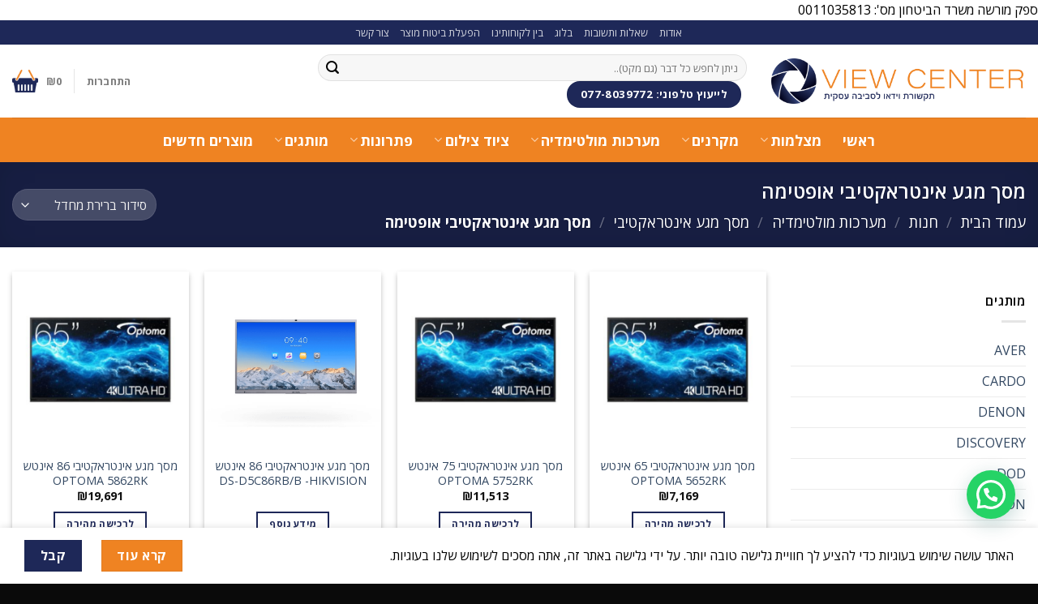

--- FILE ---
content_type: text/html; charset=UTF-8
request_url: https://viewcenter.co.il/product-category/multimedia-systems/touch-screens-for-conference-rooms/%D7%9E%D7%A1%D7%9A-%D7%9E%D7%92%D7%A2-%D7%90%D7%99%D7%A0%D7%98%D7%A8%D7%90%D7%A7%D7%98%D7%99%D7%91%D7%99-%D7%90%D7%95%D7%A4%D7%98%D7%99%D7%9E%D7%94/
body_size: 46368
content:


<!DOCTYPE html>
<html dir="rtl" lang="he-IL" class="loading-site no-js">
<head>
	<meta charset="UTF-8" />
	<link rel="profile" href="http://gmpg.org/xfn/11" />
	<link rel="pingback" href="https://viewcenter.co.il/xmlrpc.php" />

	<script>(function(html){html.className = html.className.replace(/\bno-js\b/,'js')})(document.documentElement);</script>
<meta name='robots' content='index, follow, max-image-preview:large, max-snippet:-1, max-video-preview:-1' />
	<style>img:is([sizes="auto" i], [sizes^="auto," i]) { contain-intrinsic-size: 3000px 1500px }</style>
	<meta name="viewport" content="width=device-width, initial-scale=1" />
	<!-- This site is optimized with the Yoast SEO plugin v26.8 - https://yoast.com/product/yoast-seo-wordpress/ -->
	<title>מסך מגע אינטראקטיבי אופטימה Archives | view center</title>
	<link rel="canonical" href="https://viewcenter.co.il/product-category/multimedia-systems/touch-screens-for-conference-rooms/מסך-מגע-אינטראקטיבי-אופטימה/" />
	<meta property="og:locale" content="he_IL" />
	<meta property="og:type" content="article" />
	<meta property="og:title" content="מסך מגע אינטראקטיבי אופטימה Archives | view center" />
	<meta property="og:description" content="מסך מגע אינטראקטיבי אופטימה מהווה טכנולוגיית תצוגה אינטראקטיבית המיועדת לשימוש במרחבים ציבוריים כגון מרכזי קניות, שדות תעופה, מוזיאונים ואזורים אחרים עם תנועה גבוהה. המסך מאפשר למשתמשים ליצור אינטראקציה עם תוכן דיגיטלי ומידע באמצעות מחוות מבוססות מגע, וכאן תוכלו לגלות על מאפייניו הייחודיים, והיכן תוכלו למצוא מסך מקורי ואיכותי. מסך המגע האינטראקטיבי של Optima כולל מסך תצוגה גדול בחדות גבוהה הניתן להרכבה על קיר או מעמד, בהתאם לשימוש. מסך המגע תוכנן להיות קל לשימוש והוא רספונסיבי, ומאפשר למשתמשים לנווט בתפריטים, לגלוש בתוכן ולקיים אינטראקציה עם מולטימדיה, וכאן תגלו על מאפייניו הייחודיים והיכן תוכלו לרכוש מסך איכותי ומקורי. מסך מגע אינטראקטיבי אופטימה: מאפיינים כלליים: אחת מתכונות המפתח של מסך המגע האינטראקטיבי של Optima היא היכולת שלו לתמוך במגוון רחב של פורמטי מולטימדיה. זה כולל וידאו, תמונות, אודיו ויישומים אינטראקטיביים כגון משחקים וחידונים. מסך המגע יכול גם להיות מותאם אישית עם מיתוג והודעות כדי לעזור לקדם מוצר או שירות מסוים. מסך המגע האינטראקטיבי של Optima תוכנן להיות עמיד ואמין, עם תכונות כמו מסך נגד סנוור ומארז חזק להגנה מפני נזק מפגיעות מקריות. הוא כולל גם מגוון אפשרויות קישוריות, כולל Wi-Fi ו-Bluetooth, המאפשרים לשלב אותו בקלות עם מכשירים ומערכות דיגיטליות אחרות. מסך המגע האינטראקטיבי של Optima הוא פתרון רב תכליתי ויעיל לאספקת תוכן דיגיטלי ומידע במרחבים ציבוריים. הממשק האינטואיטיבי ויכולות המולטימדיה שלו הופכים אותו לכלי מרתק ויעיל לתקשורת עם לקוחות ומבקרים, בעוד העמידות והאמינות שלו מבטיחות שהוא יכול לעמוד בדרישות של סביבות עתירות תנועה. מסך תצוגה גדול בחדות גבוהה: מסך המגע כולל מסך תצוגה גדול בחדות גבוהה, שתוכנן כך שיהיה קל לקריאה ולאינטראקציה. מחוות מבוססות מגע: מסך המגע מאפשר למשתמשים ליצור אינטראקציה עם תוכן ומידע דיגיטלי באמצעות מחוות מבוססות מגע כגון הקשה, החלקה וצביטה. תמיכת מולטימדיה: מסך המגע תומך במגוון רחב של פורמטי מולטימדיה, כולל וידאו, תמונות, אודיו ויישומים אינטראקטיביים כגון משחקים וחידונים. מיתוג והודעות הניתנים להתאמה אישית: ניתן להתאים אישית את מסך המגע עם מיתוג והודעות כדי לסייע בקידום מוצר או שירות מסוים. עמיד ואמין: מסך המגע מתוכנן להיות עמיד ואמין, עם תכונות כמו זכוכית נגד סנוור ומארז חזק להגנה מפני נזק מפגיעות מקריות. אפשרויות קישוריות: מסך המגע כולל מגוון אפשרויות קישוריות, לרבות Wi-Fi ו-Bluetooth, המאפשרים לשלב אותו בקלות עם מכשירים ומערכות דיגיטליות אחרות. הזמנת מסך מגע אינטראקטיבי בוויו סנטר מסכי מגע צריכים להיות איכותיים, ומותאמים לצרכים שלכם. אם אתם מחפשים מסך מגע אינטראקטיבי אופטימה, כאן בוויו סנטר תוכלו למצוא מסכים מקוריים של החברה הנודעת. אנו מספקים מוצרי מולטימדיה איכותיים ללקוחותינו משנת 2008, עם שירות מותאם אישית. אם יש לכם שאלות, או שאתם מעוניינים בייעוץ – אנחנו כאן עבורכם. ניתן לפנות אלינו במגוון דרכי התקשרות וליהנות משירות מקצועי ואדיב עבור כל רכישה." />
	<meta property="og:url" content="https://viewcenter.co.il/product-category/multimedia-systems/touch-screens-for-conference-rooms/מסך-מגע-אינטראקטיבי-אופטימה/" />
	<meta property="og:site_name" content="view center" />
	<meta name="twitter:card" content="summary_large_image" />
	<script type="application/ld+json" class="yoast-schema-graph">{"@context":"https://schema.org","@graph":[{"@type":"CollectionPage","@id":"https://viewcenter.co.il/product-category/multimedia-systems/touch-screens-for-conference-rooms/%d7%9e%d7%a1%d7%9a-%d7%9e%d7%92%d7%a2-%d7%90%d7%99%d7%a0%d7%98%d7%a8%d7%90%d7%a7%d7%98%d7%99%d7%91%d7%99-%d7%90%d7%95%d7%a4%d7%98%d7%99%d7%9e%d7%94/","url":"https://viewcenter.co.il/product-category/multimedia-systems/touch-screens-for-conference-rooms/%d7%9e%d7%a1%d7%9a-%d7%9e%d7%92%d7%a2-%d7%90%d7%99%d7%a0%d7%98%d7%a8%d7%90%d7%a7%d7%98%d7%99%d7%91%d7%99-%d7%90%d7%95%d7%a4%d7%98%d7%99%d7%9e%d7%94/","name":"מסך מגע אינטראקטיבי אופטימה Archives | view center","isPartOf":{"@id":"https://viewcenter.co.il/#website"},"primaryImageOfPage":{"@id":"https://viewcenter.co.il/product-category/multimedia-systems/touch-screens-for-conference-rooms/%d7%9e%d7%a1%d7%9a-%d7%9e%d7%92%d7%a2-%d7%90%d7%99%d7%a0%d7%98%d7%a8%d7%90%d7%a7%d7%98%d7%99%d7%91%d7%99-%d7%90%d7%95%d7%a4%d7%98%d7%99%d7%9e%d7%94/#primaryimage"},"image":{"@id":"https://viewcenter.co.il/product-category/multimedia-systems/touch-screens-for-conference-rooms/%d7%9e%d7%a1%d7%9a-%d7%9e%d7%92%d7%a2-%d7%90%d7%99%d7%a0%d7%98%d7%a8%d7%90%d7%a7%d7%98%d7%99%d7%91%d7%99-%d7%90%d7%95%d7%a4%d7%98%d7%99%d7%9e%d7%94/#primaryimage"},"thumbnailUrl":"https://viewcenter.co.il/wp-content/uploads/2024/02/עיצוב-ללא-שם-2024-05-13T132014.772.png","breadcrumb":{"@id":"https://viewcenter.co.il/product-category/multimedia-systems/touch-screens-for-conference-rooms/%d7%9e%d7%a1%d7%9a-%d7%9e%d7%92%d7%a2-%d7%90%d7%99%d7%a0%d7%98%d7%a8%d7%90%d7%a7%d7%98%d7%99%d7%91%d7%99-%d7%90%d7%95%d7%a4%d7%98%d7%99%d7%9e%d7%94/#breadcrumb"},"inLanguage":"he-IL"},{"@type":"ImageObject","inLanguage":"he-IL","@id":"https://viewcenter.co.il/product-category/multimedia-systems/touch-screens-for-conference-rooms/%d7%9e%d7%a1%d7%9a-%d7%9e%d7%92%d7%a2-%d7%90%d7%99%d7%a0%d7%98%d7%a8%d7%90%d7%a7%d7%98%d7%99%d7%91%d7%99-%d7%90%d7%95%d7%a4%d7%98%d7%99%d7%9e%d7%94/#primaryimage","url":"https://viewcenter.co.il/wp-content/uploads/2024/02/עיצוב-ללא-שם-2024-05-13T132014.772.png","contentUrl":"https://viewcenter.co.il/wp-content/uploads/2024/02/עיצוב-ללא-שם-2024-05-13T132014.772.png","width":500,"height":500,"caption":"מסך מגע אינטראקטיבי 65 אינטש OPTOMA 5863RK"},{"@type":"BreadcrumbList","@id":"https://viewcenter.co.il/product-category/multimedia-systems/touch-screens-for-conference-rooms/%d7%9e%d7%a1%d7%9a-%d7%9e%d7%92%d7%a2-%d7%90%d7%99%d7%a0%d7%98%d7%a8%d7%90%d7%a7%d7%98%d7%99%d7%91%d7%99-%d7%90%d7%95%d7%a4%d7%98%d7%99%d7%9e%d7%94/#breadcrumb","itemListElement":[{"@type":"ListItem","position":1,"name":"ראשי","item":"https://viewcenter.co.il/"},{"@type":"ListItem","position":2,"name":"חנות","item":"https://viewcenter.co.il/shop/"},{"@type":"ListItem","position":3,"name":"מערכות מולטימדיה","item":"https://viewcenter.co.il/product-category/multimedia-systems/"},{"@type":"ListItem","position":4,"name":"מסך מגע אינטראקטיבי","item":"https://viewcenter.co.il/product-category/multimedia-systems/touch-screens-for-conference-rooms/"},{"@type":"ListItem","position":5,"name":"מסך מגע אינטראקטיבי אופטימה"}]},{"@type":"WebSite","@id":"https://viewcenter.co.il/#website","url":"https://viewcenter.co.il/","name":"view center","description":"online shop","publisher":{"@id":"https://viewcenter.co.il/#organization"},"potentialAction":[{"@type":"SearchAction","target":{"@type":"EntryPoint","urlTemplate":"https://viewcenter.co.il/?s={search_term_string}"},"query-input":{"@type":"PropertyValueSpecification","valueRequired":true,"valueName":"search_term_string"}}],"inLanguage":"he-IL"},{"@type":"Organization","@id":"https://viewcenter.co.il/#organization","name":"View-Center","url":"https://viewcenter.co.il/","logo":{"@type":"ImageObject","inLanguage":"he-IL","@id":"https://viewcenter.co.il/#/schema/logo/image/","url":"https://viewcenter.co.il/wp-content/uploads/2020/11/fav.jpg","contentUrl":"https://viewcenter.co.il/wp-content/uploads/2020/11/fav.jpg","width":277,"height":277,"caption":"View-Center"},"image":{"@id":"https://viewcenter.co.il/#/schema/logo/image/"},"hasMerchantReturnPolicy":{"@type":"MerchantReturnPolicy","merchantReturnLink":"https://viewcenter.co.il/%d7%94%d7%97%d7%96%d7%a8%d7%95%d7%aa-%d7%95%d7%91%d7%99%d7%98%d7%95%d7%9c%d7%99%d7%9d/"}}]}</script>
	<!-- / Yoast SEO plugin. -->


<script type='application/javascript' id='pys-version-script'>console.log('PixelYourSite PRO version 10.0.1');</script>
<link rel='dns-prefetch' href='//cdn.enable.co.il' />
<link rel='dns-prefetch' href='//fonts.googleapis.com' />
<link href='https://fonts.gstatic.com' crossorigin rel='preconnect' />
<link rel='prefetch' href='https://viewcenter.co.il/wp-content/themes/flatsome/assets/js/flatsome.js?ver=e1ad26bd5672989785e1' />
<link rel='prefetch' href='https://viewcenter.co.il/wp-content/themes/flatsome/assets/js/chunk.slider.js?ver=3.19.9' />
<link rel='prefetch' href='https://viewcenter.co.il/wp-content/themes/flatsome/assets/js/chunk.popups.js?ver=3.19.9' />
<link rel='prefetch' href='https://viewcenter.co.il/wp-content/themes/flatsome/assets/js/chunk.tooltips.js?ver=3.19.9' />
<link rel='prefetch' href='https://viewcenter.co.il/wp-content/themes/flatsome/assets/js/woocommerce.js?ver=dd6035ce106022a74757' />
<link rel="alternate" type="application/rss+xml" title="view center &laquo; פיד קטגוריה מסך מגע אינטראקטיבי אופטימה" href="https://viewcenter.co.il/product-category/multimedia-systems/touch-screens-for-conference-rooms/%d7%9e%d7%a1%d7%9a-%d7%9e%d7%92%d7%a2-%d7%90%d7%99%d7%a0%d7%98%d7%a8%d7%90%d7%a7%d7%98%d7%99%d7%91%d7%99-%d7%90%d7%95%d7%a4%d7%98%d7%99%d7%9e%d7%94/feed/" />
<script type="text/javascript">
/* <![CDATA[ */
window._wpemojiSettings = {"baseUrl":"https:\/\/s.w.org\/images\/core\/emoji\/16.0.1\/72x72\/","ext":".png","svgUrl":"https:\/\/s.w.org\/images\/core\/emoji\/16.0.1\/svg\/","svgExt":".svg","source":{"concatemoji":"https:\/\/viewcenter.co.il\/wp-includes\/js\/wp-emoji-release.min.js?ver=6.8.3"}};
/*! This file is auto-generated */
!function(s,n){var o,i,e;function c(e){try{var t={supportTests:e,timestamp:(new Date).valueOf()};sessionStorage.setItem(o,JSON.stringify(t))}catch(e){}}function p(e,t,n){e.clearRect(0,0,e.canvas.width,e.canvas.height),e.fillText(t,0,0);var t=new Uint32Array(e.getImageData(0,0,e.canvas.width,e.canvas.height).data),a=(e.clearRect(0,0,e.canvas.width,e.canvas.height),e.fillText(n,0,0),new Uint32Array(e.getImageData(0,0,e.canvas.width,e.canvas.height).data));return t.every(function(e,t){return e===a[t]})}function u(e,t){e.clearRect(0,0,e.canvas.width,e.canvas.height),e.fillText(t,0,0);for(var n=e.getImageData(16,16,1,1),a=0;a<n.data.length;a++)if(0!==n.data[a])return!1;return!0}function f(e,t,n,a){switch(t){case"flag":return n(e,"\ud83c\udff3\ufe0f\u200d\u26a7\ufe0f","\ud83c\udff3\ufe0f\u200b\u26a7\ufe0f")?!1:!n(e,"\ud83c\udde8\ud83c\uddf6","\ud83c\udde8\u200b\ud83c\uddf6")&&!n(e,"\ud83c\udff4\udb40\udc67\udb40\udc62\udb40\udc65\udb40\udc6e\udb40\udc67\udb40\udc7f","\ud83c\udff4\u200b\udb40\udc67\u200b\udb40\udc62\u200b\udb40\udc65\u200b\udb40\udc6e\u200b\udb40\udc67\u200b\udb40\udc7f");case"emoji":return!a(e,"\ud83e\udedf")}return!1}function g(e,t,n,a){var r="undefined"!=typeof WorkerGlobalScope&&self instanceof WorkerGlobalScope?new OffscreenCanvas(300,150):s.createElement("canvas"),o=r.getContext("2d",{willReadFrequently:!0}),i=(o.textBaseline="top",o.font="600 32px Arial",{});return e.forEach(function(e){i[e]=t(o,e,n,a)}),i}function t(e){var t=s.createElement("script");t.src=e,t.defer=!0,s.head.appendChild(t)}"undefined"!=typeof Promise&&(o="wpEmojiSettingsSupports",i=["flag","emoji"],n.supports={everything:!0,everythingExceptFlag:!0},e=new Promise(function(e){s.addEventListener("DOMContentLoaded",e,{once:!0})}),new Promise(function(t){var n=function(){try{var e=JSON.parse(sessionStorage.getItem(o));if("object"==typeof e&&"number"==typeof e.timestamp&&(new Date).valueOf()<e.timestamp+604800&&"object"==typeof e.supportTests)return e.supportTests}catch(e){}return null}();if(!n){if("undefined"!=typeof Worker&&"undefined"!=typeof OffscreenCanvas&&"undefined"!=typeof URL&&URL.createObjectURL&&"undefined"!=typeof Blob)try{var e="postMessage("+g.toString()+"("+[JSON.stringify(i),f.toString(),p.toString(),u.toString()].join(",")+"));",a=new Blob([e],{type:"text/javascript"}),r=new Worker(URL.createObjectURL(a),{name:"wpTestEmojiSupports"});return void(r.onmessage=function(e){c(n=e.data),r.terminate(),t(n)})}catch(e){}c(n=g(i,f,p,u))}t(n)}).then(function(e){for(var t in e)n.supports[t]=e[t],n.supports.everything=n.supports.everything&&n.supports[t],"flag"!==t&&(n.supports.everythingExceptFlag=n.supports.everythingExceptFlag&&n.supports[t]);n.supports.everythingExceptFlag=n.supports.everythingExceptFlag&&!n.supports.flag,n.DOMReady=!1,n.readyCallback=function(){n.DOMReady=!0}}).then(function(){return e}).then(function(){var e;n.supports.everything||(n.readyCallback(),(e=n.source||{}).concatemoji?t(e.concatemoji):e.wpemoji&&e.twemoji&&(t(e.twemoji),t(e.wpemoji)))}))}((window,document),window._wpemojiSettings);
/* ]]> */
</script>
<style id='wp-emoji-styles-inline-css' type='text/css'>

	img.wp-smiley, img.emoji {
		display: inline !important;
		border: none !important;
		box-shadow: none !important;
		height: 1em !important;
		width: 1em !important;
		margin: 0 0.07em !important;
		vertical-align: -0.1em !important;
		background: none !important;
		padding: 0 !important;
	}
</style>
<style id='wp-block-library-inline-css' type='text/css'>
:root{--wp-admin-theme-color:#007cba;--wp-admin-theme-color--rgb:0,124,186;--wp-admin-theme-color-darker-10:#006ba1;--wp-admin-theme-color-darker-10--rgb:0,107,161;--wp-admin-theme-color-darker-20:#005a87;--wp-admin-theme-color-darker-20--rgb:0,90,135;--wp-admin-border-width-focus:2px;--wp-block-synced-color:#7a00df;--wp-block-synced-color--rgb:122,0,223;--wp-bound-block-color:var(--wp-block-synced-color)}@media (min-resolution:192dpi){:root{--wp-admin-border-width-focus:1.5px}}.wp-element-button{cursor:pointer}:root{--wp--preset--font-size--normal:16px;--wp--preset--font-size--huge:42px}:root .has-very-light-gray-background-color{background-color:#eee}:root .has-very-dark-gray-background-color{background-color:#313131}:root .has-very-light-gray-color{color:#eee}:root .has-very-dark-gray-color{color:#313131}:root .has-vivid-green-cyan-to-vivid-cyan-blue-gradient-background{background:linear-gradient(135deg,#00d084,#0693e3)}:root .has-purple-crush-gradient-background{background:linear-gradient(135deg,#34e2e4,#4721fb 50%,#ab1dfe)}:root .has-hazy-dawn-gradient-background{background:linear-gradient(135deg,#faaca8,#dad0ec)}:root .has-subdued-olive-gradient-background{background:linear-gradient(135deg,#fafae1,#67a671)}:root .has-atomic-cream-gradient-background{background:linear-gradient(135deg,#fdd79a,#004a59)}:root .has-nightshade-gradient-background{background:linear-gradient(135deg,#330968,#31cdcf)}:root .has-midnight-gradient-background{background:linear-gradient(135deg,#020381,#2874fc)}.has-regular-font-size{font-size:1em}.has-larger-font-size{font-size:2.625em}.has-normal-font-size{font-size:var(--wp--preset--font-size--normal)}.has-huge-font-size{font-size:var(--wp--preset--font-size--huge)}.has-text-align-center{text-align:center}.has-text-align-left{text-align:left}.has-text-align-right{text-align:right}#end-resizable-editor-section{display:none}.aligncenter{clear:both}.items-justified-left{justify-content:flex-start}.items-justified-center{justify-content:center}.items-justified-right{justify-content:flex-end}.items-justified-space-between{justify-content:space-between}.screen-reader-text{border:0;clip-path:inset(50%);height:1px;margin:-1px;overflow:hidden;padding:0;position:absolute;width:1px;word-wrap:normal!important}.screen-reader-text:focus{background-color:#ddd;clip-path:none;color:#444;display:block;font-size:1em;height:auto;left:5px;line-height:normal;padding:15px 23px 14px;text-decoration:none;top:5px;width:auto;z-index:100000}html :where(.has-border-color){border-style:solid}html :where([style*=border-top-color]){border-top-style:solid}html :where([style*=border-right-color]){border-right-style:solid}html :where([style*=border-bottom-color]){border-bottom-style:solid}html :where([style*=border-left-color]){border-left-style:solid}html :where([style*=border-width]){border-style:solid}html :where([style*=border-top-width]){border-top-style:solid}html :where([style*=border-right-width]){border-right-style:solid}html :where([style*=border-bottom-width]){border-bottom-style:solid}html :where([style*=border-left-width]){border-left-style:solid}html :where(img[class*=wp-image-]){height:auto;max-width:100%}:where(figure){margin:0 0 1em}html :where(.is-position-sticky){--wp-admin--admin-bar--position-offset:var(--wp-admin--admin-bar--height,0px)}@media screen and (max-width:600px){html :where(.is-position-sticky){--wp-admin--admin-bar--position-offset:0px}}
</style>
<style id='woocommerce-inline-inline-css' type='text/css'>
.woocommerce form .form-row .required { visibility: visible; }
</style>
<link data-minify="1" rel='stylesheet' id='pwb-styles-frontend-css' href='https://viewcenter.co.il/wp-content/cache/min/1/wp-content/plugins/perfect-woocommerce-brands/build/frontend/css/style.css?ver=1769171523' type='text/css' media='all' />
<link data-minify="1" rel='stylesheet' id='flatsome-swatches-frontend-rtl-css' href='https://viewcenter.co.il/wp-content/cache/min/1/wp-content/themes/flatsome/assets/css/extensions/flatsome-swatches-frontend-rtl.css?ver=1769171523' type='text/css' media='all' />
<link data-minify="1" rel='stylesheet' id='woo_discount_pro_style-css' href='https://viewcenter.co.il/wp-content/cache/min/1/wp-content/plugins/woo-discount-rules-pro/Assets/Css/awdr_style.css?ver=1769171523' type='text/css' media='all' />
<link data-minify="1" rel='stylesheet' id='flatsome-main-rtl-css' href='https://viewcenter.co.il/wp-content/cache/min/1/wp-content/themes/flatsome/assets/css/flatsome-rtl.css?ver=1769171523' type='text/css' media='all' />
<style id='flatsome-main-inline-css' type='text/css'>
@font-face {
				font-family: "fl-icons";
				font-display: block;
				src: url(https://viewcenter.co.il/wp-content/themes/flatsome/assets/css/icons/fl-icons.eot?v=3.19.9);
				src:
					url(https://viewcenter.co.il/wp-content/themes/flatsome/assets/css/icons/fl-icons.eot#iefix?v=3.19.9) format("embedded-opentype"),
					url(https://viewcenter.co.il/wp-content/themes/flatsome/assets/css/icons/fl-icons.woff2?v=3.19.9) format("woff2"),
					url(https://viewcenter.co.il/wp-content/themes/flatsome/assets/css/icons/fl-icons.ttf?v=3.19.9) format("truetype"),
					url(https://viewcenter.co.il/wp-content/themes/flatsome/assets/css/icons/fl-icons.woff?v=3.19.9) format("woff"),
					url(https://viewcenter.co.il/wp-content/themes/flatsome/assets/css/icons/fl-icons.svg?v=3.19.9#fl-icons) format("svg");
			}
</style>
<link data-minify="1" rel='stylesheet' id='flatsome-shop-rtl-css' href='https://viewcenter.co.il/wp-content/cache/min/1/wp-content/themes/flatsome/assets/css/flatsome-shop-rtl.css?ver=1769171523' type='text/css' media='all' />
<link rel='stylesheet' id='flatsome-style-css' href='https://viewcenter.co.il/wp-content/themes/flatsome-child/style.css?ver=3.0' type='text/css' media='all' />
<link rel='stylesheet' id='cwginstock_frontend_css-css' href='https://viewcenter.co.il/wp-content/plugins/back-in-stock-notifier-for-woocommerce/assets/css/frontend.min.css?ver=6.3.1' type='text/css' media='' />
<link rel='stylesheet' id='cwginstock_bootstrap-css' href='https://viewcenter.co.il/wp-content/plugins/back-in-stock-notifier-for-woocommerce/assets/css/bootstrap.min.css?ver=6.3.1' type='text/css' media='' />
<link data-minify="1" rel='stylesheet' id='smac-style-css' href='https://viewcenter.co.il/wp-content/cache/min/1/wp-content/plugins/smoove-abandoned-cart-trigger-for-woocommerce/assets/css/front.css?ver=1769171523' type='text/css' media='all' />
<link rel='stylesheet' id='flatsome-googlefonts-css' href='//fonts.googleapis.com/css?family=Open+Sans%3Aregular%2C600%2Cregular%2C700%2Cregular&#038;display=swap&#038;ver=3.9' type='text/css' media='all' />
<script type="text/javascript" src="https://viewcenter.co.il/wp-includes/js/jquery/jquery.min.js?ver=3.7.1" id="jquery-core-js"></script>
<script type="text/javascript" src="https://viewcenter.co.il/wp-includes/js/jquery/jquery-migrate.min.js?ver=3.4.1" id="jquery-migrate-js"></script>
<script type="text/javascript" src="https://viewcenter.co.il/wp-content/plugins/woocommerce/assets/js/jquery-blockui/jquery.blockUI.min.js?ver=2.7.0-wc.10.4.3" id="wc-jquery-blockui-js" data-wp-strategy="defer"></script>
<script type="text/javascript" src="https://viewcenter.co.il/wp-content/plugins/woocommerce/assets/js/js-cookie/js.cookie.min.js?ver=2.1.4-wc.10.4.3" id="wc-js-cookie-js" data-wp-strategy="defer"></script>
<script type="text/javascript" src="https://viewcenter.co.il/wp-content/plugins/pixelyoursite-pro/dist/scripts/js.cookie-2.1.3.min.js?ver=2.1.3" id="js-cookie-pys-js"></script>
<script type="text/javascript" src="https://viewcenter.co.il/wp-content/plugins/pixelyoursite-pro/dist/scripts/jquery.bind-first-0.2.3.min.js?ver=6.8.3" id="jquery-bind-first-js"></script>
<script type="text/javascript" id="pys-js-extra">
/* <![CDATA[ */
var pysOptions = {"staticEvents":{"facebook":{"woo_view_category":[{"delay":0,"type":"static","name":"ViewCategory","eventID":"ee5f525e-7827-4cf0-8483-f267543e0fe5","pixelIds":["805982440412637"],"params":{"content_type":"product","content_category":"\u05de\u05e1\u05da \u05de\u05d2\u05e2 \u05d0\u05d9\u05e0\u05d8\u05e8\u05d0\u05e7\u05d8\u05d9\u05d1\u05d9, \u05de\u05e2\u05e8\u05db\u05d5\u05ea \u05de\u05d5\u05dc\u05d8\u05d9\u05de\u05d3\u05d9\u05d4","content_name":"\u05de\u05e1\u05da \u05de\u05d2\u05e2 \u05d0\u05d9\u05e0\u05d8\u05e8\u05d0\u05e7\u05d8\u05d9\u05d1\u05d9 \u05d0\u05d5\u05e4\u05d8\u05d9\u05de\u05d4","content_ids":["31044","29573","29766","29571","29564"],"page_title":"\u05de\u05e1\u05da \u05de\u05d2\u05e2 \u05d0\u05d9\u05e0\u05d8\u05e8\u05d0\u05e7\u05d8\u05d9\u05d1\u05d9 \u05d0\u05d5\u05e4\u05d8\u05d9\u05de\u05d4","post_type":"product_cat","post_id":1064,"plugin":"PixelYourSite","event_url":"viewcenter.co.il\/product-category\/multimedia-systems\/touch-screens-for-conference-rooms\/%D7%9E%D7%A1%D7%9A-%D7%9E%D7%92%D7%A2-%D7%90%D7%99%D7%A0%D7%98%D7%A8%D7%90%D7%A7%D7%98%D7%99%D7%91%D7%99-%D7%90%D7%95%D7%A4%D7%98%D7%99%D7%9E%D7%94\/","user_role":"guest"},"e_id":"woo_view_category","ids":[],"hasTimeWindow":false,"timeWindow":0,"woo_order":"","edd_order":""}],"init_event":[{"delay":0,"type":"static","name":"PageView","eventID":"10de5b82-f938-426a-b932-31edd6c03a13","pixelIds":["805982440412637"],"params":{"categories":"\u05de\u05e1\u05da \u05dc\u05d7\u05d3\u05e8\u05d9 \u05d9\u05e9\u05d9\u05d1\u05d5\u05ea, \u05de\u05e1\u05da \u05de\u05d2\u05e2 \u05d0\u05d9\u05e0\u05d8\u05e8\u05d0\u05e7\u05d8\u05d9\u05d1\u05d9 \u05d0\u05d5\u05e4\u05d8\u05d9\u05de\u05d4, \u05de\u05e1\u05db\u05d9 \u05d8\u05d0\u05e5 \u05dc\u05d7\u05d3\u05e8\u05d9 \u05dc\u05d9\u05de\u05d5\u05d3, \u05de\u05e1\u05db\u05d9 \u05e4\u05e8\u05e1\u05d5\u05dd","page_title":"\u05de\u05e1\u05da \u05de\u05d2\u05e2 \u05d0\u05d9\u05e0\u05d8\u05e8\u05d0\u05e7\u05d8\u05d9\u05d1\u05d9 \u05d0\u05d5\u05e4\u05d8\u05d9\u05de\u05d4","post_type":"product_cat","post_id":1064,"plugin":"PixelYourSite","event_url":"viewcenter.co.il\/product-category\/multimedia-systems\/touch-screens-for-conference-rooms\/%D7%9E%D7%A1%D7%9A-%D7%9E%D7%92%D7%A2-%D7%90%D7%99%D7%A0%D7%98%D7%A8%D7%90%D7%A7%D7%98%D7%99%D7%91%D7%99-%D7%90%D7%95%D7%A4%D7%98%D7%99%D7%9E%D7%94\/","user_role":"guest"},"e_id":"init_event","ids":[],"hasTimeWindow":false,"timeWindow":0,"woo_order":"","edd_order":""}]},"ga":{"woo_view_item_list":[{"delay":0,"type":"static","unify":true,"trackingIds":["G-MGX5ZBNPF5","AW-464017735"],"name":"view_item_list","params":{"event_category":"ecommerce","event_label":"\u05de\u05e2\u05e8\u05db\u05d5\u05ea \u05de\u05d5\u05dc\u05d8\u05d9\u05de\u05d3\u05d9\u05d4\/\u05de\u05e1\u05da \u05de\u05d2\u05e2 \u05d0\u05d9\u05e0\u05d8\u05e8\u05d0\u05e7\u05d8\u05d9\u05d1\u05d9\/\u05de\u05e1\u05da \u05de\u05d2\u05e2 \u05d0\u05d9\u05e0\u05d8\u05e8\u05d0\u05e7\u05d8\u05d9\u05d1\u05d9 \u05d0\u05d5\u05e4\u05d8\u05d9\u05de\u05d4","currency":"ILS","items":[{"id":"29564","google_business_vertical":"custom","name":"\u05de\u05e1\u05da \u05de\u05d2\u05e2 \u05d0\u05d9\u05e0\u05d8\u05e8\u05d0\u05e7\u05d8\u05d9\u05d1\u05d9 65 \u05d0\u05d9\u05e0\u05d8\u05e9 OPTOMA 5652RK","quantity":1,"price":7169.4315,"affiliation":"view center","item_category":"\u05de\u05e1\u05da \u05dc\u05d7\u05d3\u05e8\u05d9 \u05d9\u05e9\u05d9\u05d1\u05d5\u05ea","item_category2":"\u05de\u05e1\u05da \u05de\u05d2\u05e2 \u05d0\u05d9\u05e0\u05d8\u05e8\u05d0\u05e7\u05d8\u05d9\u05d1\u05d9 \u05d0\u05d5\u05e4\u05d8\u05d9\u05de\u05d4","item_category3":"\u05de\u05e1\u05db\u05d9 \u05d8\u05d0\u05e5 \u05dc\u05d7\u05d3\u05e8\u05d9 \u05dc\u05d9\u05de\u05d5\u05d3","item_category4":"\u05de\u05e1\u05db\u05d9 \u05e4\u05e8\u05e1\u05d5\u05dd"},{"id":"29571","google_business_vertical":"custom","name":"\u05de\u05e1\u05da \u05de\u05d2\u05e2 \u05d0\u05d9\u05e0\u05d8\u05e8\u05d0\u05e7\u05d8\u05d9\u05d1\u05d9 75 \u05d0\u05d9\u05e0\u05d8\u05e9 OPTOMA 5752RK","quantity":1,"price":11513.2347,"affiliation":"view center","item_category":"\u05de\u05e1\u05da \u05dc\u05d7\u05d3\u05e8\u05d9 \u05d9\u05e9\u05d9\u05d1\u05d5\u05ea","item_category2":"\u05de\u05e1\u05da \u05de\u05d2\u05e2 \u05d0\u05d9\u05e0\u05d8\u05e8\u05d0\u05e7\u05d8\u05d9\u05d1\u05d9 \u05d0\u05d5\u05e4\u05d8\u05d9\u05de\u05d4","item_category3":"\u05de\u05e1\u05db\u05d9 \u05d8\u05d0\u05e5 \u05dc\u05d7\u05d3\u05e8\u05d9 \u05dc\u05d9\u05de\u05d5\u05d3","item_category4":"\u05de\u05e1\u05db\u05d9 \u05e4\u05e8\u05e1\u05d5\u05dd"},{"id":"29766","google_business_vertical":"custom","name":"\u05de\u05e1\u05da \u05de\u05d2\u05e2 \u05d0\u05d9\u05e0\u05d8\u05e8\u05d0\u05e7\u05d8\u05d9\u05d1\u05d9 86 \u05d0\u05d9\u05e0\u05d8\u05e9 DS-D5C86RB\/B -HIKVISION","quantity":1,"price":0,"affiliation":"view center","item_category":"\u05de\u05e1\u05da \u05de\u05d2\u05e2 \u05d0\u05d9\u05e0\u05d8\u05e8\u05d0\u05e7\u05d8\u05d9\u05d1\u05d9","item_category2":"\u05de\u05e1\u05da \u05de\u05d2\u05e2 \u05d0\u05d9\u05e0\u05d8\u05e8\u05d0\u05e7\u05d8\u05d9\u05d1\u05d9 \u05d0\u05d5\u05e4\u05d8\u05d9\u05de\u05d4","item_category3":"\u05de\u05e1\u05db\u05d9 \u05d8\u05d0\u05e5 \u05dc\u05d7\u05d3\u05e8\u05d9 \u05dc\u05d9\u05de\u05d5\u05d3","item_category4":"\u05de\u05e1\u05db\u05d9 \u05e4\u05e8\u05e1\u05d5\u05dd","item_category5":"\u05de\u05e1\u05db\u05d9 \u05e4\u05e8\u05e1\u05d5\u05dd HIKVISION"},{"id":"29573","google_business_vertical":"custom","name":"\u05de\u05e1\u05da \u05de\u05d2\u05e2 \u05d0\u05d9\u05e0\u05d8\u05e8\u05d0\u05e7\u05d8\u05d9\u05d1\u05d9 86 \u05d0\u05d9\u05e0\u05d8\u05e9 OPTOMA 5862RK","quantity":1,"price":19691.1891,"affiliation":"view center","item_category":"\u05de\u05e1\u05da \u05dc\u05d7\u05d3\u05e8\u05d9 \u05d9\u05e9\u05d9\u05d1\u05d5\u05ea","item_category2":"\u05de\u05e1\u05da \u05de\u05d2\u05e2 \u05d0\u05d9\u05e0\u05d8\u05e8\u05d0\u05e7\u05d8\u05d9\u05d1\u05d9 \u05d0\u05d5\u05e4\u05d8\u05d9\u05de\u05d4","item_category3":"\u05de\u05e1\u05db\u05d9 \u05d8\u05d0\u05e5 \u05dc\u05d7\u05d3\u05e8\u05d9 \u05dc\u05d9\u05de\u05d5\u05d3","item_category4":"\u05de\u05e1\u05db\u05d9 \u05e4\u05e8\u05e1\u05d5\u05dd"},{"id":"31044","google_business_vertical":"custom","name":"\u05de\u05e1\u05da \u05de\u05d2\u05e2 \u05d0\u05d9\u05e0\u05d8\u05e8\u05d0\u05e7\u05d8\u05d9\u05d1\u05d9 OP IFP 5653RK","quantity":1,"price":8886.5667,"affiliation":"view center","item_category":"\u05de\u05e1\u05da \u05dc\u05d7\u05d3\u05e8\u05d9 \u05d9\u05e9\u05d9\u05d1\u05d5\u05ea","item_category2":"\u05de\u05e1\u05da \u05de\u05d2\u05e2 \u05d0\u05d9\u05e0\u05d8\u05e8\u05d0\u05e7\u05d8\u05d9\u05d1\u05d9 \u05d0\u05d5\u05e4\u05d8\u05d9\u05de\u05d4","item_category3":"\u05de\u05e1\u05db\u05d9 \u05d8\u05d0\u05e5 \u05dc\u05d7\u05d3\u05e8\u05d9 \u05dc\u05d9\u05de\u05d5\u05d3","item_category4":"\u05de\u05e1\u05db\u05d9 \u05e4\u05e8\u05e1\u05d5\u05dd"},{"id":"31045","google_business_vertical":"custom","name":"\u05de\u05e1\u05da \u05de\u05d2\u05e2 \u05d0\u05d9\u05e0\u05d8\u05e8\u05d0\u05e7\u05d8\u05d9\u05d1\u05d9 OP IFP 5753RK","quantity":1,"price":12017.9862,"affiliation":"view center","item_category":"\u05de\u05e1\u05da \u05dc\u05d7\u05d3\u05e8\u05d9 \u05d9\u05e9\u05d9\u05d1\u05d5\u05ea","item_category2":"\u05de\u05e1\u05da \u05de\u05d2\u05e2 \u05d0\u05d9\u05e0\u05d8\u05e8\u05d0\u05e7\u05d8\u05d9\u05d1\u05d9 \u05d0\u05d5\u05e4\u05d8\u05d9\u05de\u05d4","item_category3":"\u05de\u05e1\u05db\u05d9 \u05d8\u05d0\u05e5 \u05dc\u05d7\u05d3\u05e8\u05d9 \u05dc\u05d9\u05de\u05d5\u05d3","item_category4":"\u05de\u05e1\u05db\u05d9 \u05e4\u05e8\u05e1\u05d5\u05dd"},{"id":"31046","google_business_vertical":"custom","name":"\u05de\u05e1\u05da \u05de\u05d2\u05e2 \u05d0\u05d9\u05e0\u05d8\u05e8\u05d0\u05e7\u05d8\u05d9\u05d1\u05d9 OP IFP 5863RK","quantity":1,"price":14000,"affiliation":"view center","item_category":"\u05de\u05e1\u05da \u05dc\u05d7\u05d3\u05e8\u05d9 \u05d9\u05e9\u05d9\u05d1\u05d5\u05ea","item_category2":"\u05de\u05e1\u05da \u05de\u05d2\u05e2 \u05d0\u05d9\u05e0\u05d8\u05e8\u05d0\u05e7\u05d8\u05d9\u05d1\u05d9 \u05d0\u05d5\u05e4\u05d8\u05d9\u05de\u05d4","item_category3":"\u05de\u05e1\u05db\u05d9 \u05d8\u05d0\u05e5 \u05dc\u05d7\u05d3\u05e8\u05d9 \u05dc\u05d9\u05de\u05d5\u05d3","item_category4":"\u05de\u05e1\u05db\u05d9 \u05e4\u05e8\u05e1\u05d5\u05dd"}],"value":73278.40819999999,"page_title":"\u05de\u05e1\u05da \u05de\u05d2\u05e2 \u05d0\u05d9\u05e0\u05d8\u05e8\u05d0\u05e7\u05d8\u05d9\u05d1\u05d9 \u05d0\u05d5\u05e4\u05d8\u05d9\u05de\u05d4","post_type":"product_cat","post_id":1064,"plugin":"PixelYourSite","event_url":"viewcenter.co.il\/product-category\/multimedia-systems\/touch-screens-for-conference-rooms\/%D7%9E%D7%A1%D7%9A-%D7%9E%D7%92%D7%A2-%D7%90%D7%99%D7%A0%D7%98%D7%A8%D7%90%D7%A7%D7%98%D7%99%D7%91%D7%99-%D7%90%D7%95%D7%A4%D7%98%D7%99%D7%9E%D7%94\/","user_role":"guest"},"e_id":"woo_view_item_list","ids":[],"hasTimeWindow":false,"timeWindow":0,"eventID":"","woo_order":"","edd_order":""}]},"google_ads":{"woo_view_item_list":[{"delay":0,"type":"static","name":"view_item_list","ids":[],"conversion_ids":["AW-464017735"],"params":{"event_category":"ecommerce","event_label":"\u05de\u05e2\u05e8\u05db\u05d5\u05ea \u05de\u05d5\u05dc\u05d8\u05d9\u05de\u05d3\u05d9\u05d4\/\u05de\u05e1\u05da \u05de\u05d2\u05e2 \u05d0\u05d9\u05e0\u05d8\u05e8\u05d0\u05e7\u05d8\u05d9\u05d1\u05d9\/\u05de\u05e1\u05da \u05de\u05d2\u05e2 \u05d0\u05d9\u05e0\u05d8\u05e8\u05d0\u05e7\u05d8\u05d9\u05d1\u05d9 \u05d0\u05d5\u05e4\u05d8\u05d9\u05de\u05d4","value":73278.40819999999,"items":[{"id":"29564","google_business_vertical":"custom"},{"id":"29571","google_business_vertical":"custom"},{"id":"29766","google_business_vertical":"custom"},{"id":"29573","google_business_vertical":"custom"},{"id":"31044","google_business_vertical":"custom"},{"id":"31045","google_business_vertical":"custom"},{"id":"31046","google_business_vertical":"custom"}],"currency":"ILS","page_title":"\u05de\u05e1\u05da \u05de\u05d2\u05e2 \u05d0\u05d9\u05e0\u05d8\u05e8\u05d0\u05e7\u05d8\u05d9\u05d1\u05d9 \u05d0\u05d5\u05e4\u05d8\u05d9\u05de\u05d4","post_type":"product_cat","post_id":1064,"plugin":"PixelYourSite","event_url":"viewcenter.co.il\/product-category\/multimedia-systems\/touch-screens-for-conference-rooms\/%D7%9E%D7%A1%D7%9A-%D7%9E%D7%92%D7%A2-%D7%90%D7%99%D7%A0%D7%98%D7%A8%D7%90%D7%A7%D7%98%D7%99%D7%91%D7%99-%D7%90%D7%95%D7%A4%D7%98%D7%99%D7%9E%D7%94\/","user_role":"guest"},"e_id":"woo_view_item_list","hasTimeWindow":false,"timeWindow":0,"eventID":"","woo_order":"","edd_order":""}],"init_event":[{"delay":0,"type":"static","name":"page_view","conversion_ids":["AW-464017735"],"params":{"page_title":"\u05de\u05e1\u05da \u05de\u05d2\u05e2 \u05d0\u05d9\u05e0\u05d8\u05e8\u05d0\u05e7\u05d8\u05d9\u05d1\u05d9 \u05d0\u05d5\u05e4\u05d8\u05d9\u05de\u05d4","post_type":"product_cat","post_id":1064,"plugin":"PixelYourSite","event_url":"viewcenter.co.il\/product-category\/multimedia-systems\/touch-screens-for-conference-rooms\/%D7%9E%D7%A1%D7%9A-%D7%9E%D7%92%D7%A2-%D7%90%D7%99%D7%A0%D7%98%D7%A8%D7%90%D7%A7%D7%98%D7%99%D7%91%D7%99-%D7%90%D7%95%D7%A4%D7%98%D7%99%D7%9E%D7%94\/","user_role":"guest"},"e_id":"init_event","ids":[],"hasTimeWindow":false,"timeWindow":0,"eventID":"","woo_order":"","edd_order":""}]}},"dynamicEvents":{"woo_add_to_cart_on_button_click":{"facebook":{"delay":0,"type":"dyn","name":"AddToCart","eventID":"acb9d6e7-6dd3-4aa2-83c0-944707df4918","pixelIds":["805982440412637"],"params":{"page_title":"\u05de\u05e1\u05da \u05de\u05d2\u05e2 \u05d0\u05d9\u05e0\u05d8\u05e8\u05d0\u05e7\u05d8\u05d9\u05d1\u05d9 \u05d0\u05d5\u05e4\u05d8\u05d9\u05de\u05d4","post_type":"product_cat","post_id":1064,"plugin":"PixelYourSite","event_url":"viewcenter.co.il\/product-category\/multimedia-systems\/touch-screens-for-conference-rooms\/%D7%9E%D7%A1%D7%9A-%D7%9E%D7%92%D7%A2-%D7%90%D7%99%D7%A0%D7%98%D7%A8%D7%90%D7%A7%D7%98%D7%99%D7%91%D7%99-%D7%90%D7%95%D7%A4%D7%98%D7%99%D7%9E%D7%94\/","user_role":"guest"},"e_id":"woo_add_to_cart_on_button_click","ids":[],"hasTimeWindow":false,"timeWindow":0,"woo_order":"","edd_order":""},"ga":{"delay":0,"type":"dyn","unify":true,"trackingIds":["G-MGX5ZBNPF5","AW-464017735"],"name":"add_to_cart","params":{"page_title":"\u05de\u05e1\u05da \u05de\u05d2\u05e2 \u05d0\u05d9\u05e0\u05d8\u05e8\u05d0\u05e7\u05d8\u05d9\u05d1\u05d9 \u05d0\u05d5\u05e4\u05d8\u05d9\u05de\u05d4","post_type":"product_cat","post_id":1064,"plugin":"PixelYourSite","event_url":"viewcenter.co.il\/product-category\/multimedia-systems\/touch-screens-for-conference-rooms\/%D7%9E%D7%A1%D7%9A-%D7%9E%D7%92%D7%A2-%D7%90%D7%99%D7%A0%D7%98%D7%A8%D7%90%D7%A7%D7%98%D7%99%D7%91%D7%99-%D7%90%D7%95%D7%A4%D7%98%D7%99%D7%9E%D7%94\/","user_role":"guest"},"e_id":"woo_add_to_cart_on_button_click","ids":[],"hasTimeWindow":false,"timeWindow":0,"eventID":"","woo_order":"","edd_order":""},"google_ads":{"delay":0,"type":"dyn","name":"add_to_cart","conversion_ids":["AW-464017735"],"params":{"page_title":"\u05de\u05e1\u05da \u05de\u05d2\u05e2 \u05d0\u05d9\u05e0\u05d8\u05e8\u05d0\u05e7\u05d8\u05d9\u05d1\u05d9 \u05d0\u05d5\u05e4\u05d8\u05d9\u05de\u05d4","post_type":"product_cat","post_id":1064,"plugin":"PixelYourSite","event_url":"viewcenter.co.il\/product-category\/multimedia-systems\/touch-screens-for-conference-rooms\/%D7%9E%D7%A1%D7%9A-%D7%9E%D7%92%D7%A2-%D7%90%D7%99%D7%A0%D7%98%D7%A8%D7%90%D7%A7%D7%98%D7%99%D7%91%D7%99-%D7%90%D7%95%D7%A4%D7%98%D7%99%D7%9E%D7%94\/","user_role":"guest"},"e_id":"woo_add_to_cart_on_button_click","ids":[],"hasTimeWindow":false,"timeWindow":0,"eventID":"","woo_order":"","edd_order":""}},"woo_select_content_category":{"29564":{"ga":{"delay":0,"type":"dyn","name":"select_item","trackingIds":["G-MGX5ZBNPF5"],"params":{"items":[{"id":"29564","name":"\u05de\u05e1\u05da \u05de\u05d2\u05e2 \u05d0\u05d9\u05e0\u05d8\u05e8\u05d0\u05e7\u05d8\u05d9\u05d1\u05d9 65 \u05d0\u05d9\u05e0\u05d8\u05e9 OPTOMA 5652RK","quantity":1,"price":7169.4315,"item_list_name":"Category","item_list_id":"category","affiliation":"view center","item_category":"\u05de\u05e1\u05da \u05dc\u05d7\u05d3\u05e8\u05d9 \u05d9\u05e9\u05d9\u05d1\u05d5\u05ea","item_category2":"\u05de\u05e1\u05da \u05de\u05d2\u05e2 \u05d0\u05d9\u05e0\u05d8\u05e8\u05d0\u05e7\u05d8\u05d9\u05d1\u05d9 \u05d0\u05d5\u05e4\u05d8\u05d9\u05de\u05d4","item_category3":"\u05de\u05e1\u05db\u05d9 \u05d8\u05d0\u05e5 \u05dc\u05d7\u05d3\u05e8\u05d9 \u05dc\u05d9\u05de\u05d5\u05d3","item_category4":"\u05de\u05e1\u05db\u05d9 \u05e4\u05e8\u05e1\u05d5\u05dd"}],"event_category":"ecommerce","content_type":"product","page_title":"\u05de\u05e1\u05da \u05de\u05d2\u05e2 \u05d0\u05d9\u05e0\u05d8\u05e8\u05d0\u05e7\u05d8\u05d9\u05d1\u05d9 \u05d0\u05d5\u05e4\u05d8\u05d9\u05de\u05d4","post_type":"product_cat","post_id":1064,"plugin":"PixelYourSite","event_url":"viewcenter.co.il\/product-category\/multimedia-systems\/touch-screens-for-conference-rooms\/%D7%9E%D7%A1%D7%9A-%D7%9E%D7%92%D7%A2-%D7%90%D7%99%D7%A0%D7%98%D7%A8%D7%90%D7%A7%D7%98%D7%99%D7%91%D7%99-%D7%90%D7%95%D7%A4%D7%98%D7%99%D7%9E%D7%94\/","user_role":"guest"},"e_id":"woo_select_content_category","ids":[],"hasTimeWindow":false,"timeWindow":0,"eventID":"","woo_order":"","edd_order":""}},"29571":{"ga":{"delay":0,"type":"dyn","name":"select_item","trackingIds":["G-MGX5ZBNPF5"],"params":{"items":[{"id":"29571","name":"\u05de\u05e1\u05da \u05de\u05d2\u05e2 \u05d0\u05d9\u05e0\u05d8\u05e8\u05d0\u05e7\u05d8\u05d9\u05d1\u05d9 75 \u05d0\u05d9\u05e0\u05d8\u05e9 OPTOMA 5752RK","quantity":1,"price":11513.2347,"item_list_name":"Category","item_list_id":"category","affiliation":"view center","item_category":"\u05de\u05e1\u05da \u05dc\u05d7\u05d3\u05e8\u05d9 \u05d9\u05e9\u05d9\u05d1\u05d5\u05ea","item_category2":"\u05de\u05e1\u05da \u05de\u05d2\u05e2 \u05d0\u05d9\u05e0\u05d8\u05e8\u05d0\u05e7\u05d8\u05d9\u05d1\u05d9 \u05d0\u05d5\u05e4\u05d8\u05d9\u05de\u05d4","item_category3":"\u05de\u05e1\u05db\u05d9 \u05d8\u05d0\u05e5 \u05dc\u05d7\u05d3\u05e8\u05d9 \u05dc\u05d9\u05de\u05d5\u05d3","item_category4":"\u05de\u05e1\u05db\u05d9 \u05e4\u05e8\u05e1\u05d5\u05dd"}],"event_category":"ecommerce","content_type":"product","page_title":"\u05de\u05e1\u05da \u05de\u05d2\u05e2 \u05d0\u05d9\u05e0\u05d8\u05e8\u05d0\u05e7\u05d8\u05d9\u05d1\u05d9 \u05d0\u05d5\u05e4\u05d8\u05d9\u05de\u05d4","post_type":"product_cat","post_id":1064,"plugin":"PixelYourSite","event_url":"viewcenter.co.il\/product-category\/multimedia-systems\/touch-screens-for-conference-rooms\/%D7%9E%D7%A1%D7%9A-%D7%9E%D7%92%D7%A2-%D7%90%D7%99%D7%A0%D7%98%D7%A8%D7%90%D7%A7%D7%98%D7%99%D7%91%D7%99-%D7%90%D7%95%D7%A4%D7%98%D7%99%D7%9E%D7%94\/","user_role":"guest"},"e_id":"woo_select_content_category","ids":[],"hasTimeWindow":false,"timeWindow":0,"eventID":"","woo_order":"","edd_order":""}},"29766":{"ga":{"delay":0,"type":"dyn","name":"select_item","trackingIds":["G-MGX5ZBNPF5"],"params":{"items":[{"id":"29766","name":"\u05de\u05e1\u05da \u05de\u05d2\u05e2 \u05d0\u05d9\u05e0\u05d8\u05e8\u05d0\u05e7\u05d8\u05d9\u05d1\u05d9 86 \u05d0\u05d9\u05e0\u05d8\u05e9 DS-D5C86RB\/B -HIKVISION","quantity":1,"price":0,"item_list_name":"Category","item_list_id":"category","affiliation":"view center","item_category":"\u05de\u05e1\u05da \u05de\u05d2\u05e2 \u05d0\u05d9\u05e0\u05d8\u05e8\u05d0\u05e7\u05d8\u05d9\u05d1\u05d9","item_category2":"\u05de\u05e1\u05da \u05de\u05d2\u05e2 \u05d0\u05d9\u05e0\u05d8\u05e8\u05d0\u05e7\u05d8\u05d9\u05d1\u05d9 \u05d0\u05d5\u05e4\u05d8\u05d9\u05de\u05d4","item_category3":"\u05de\u05e1\u05db\u05d9 \u05d8\u05d0\u05e5 \u05dc\u05d7\u05d3\u05e8\u05d9 \u05dc\u05d9\u05de\u05d5\u05d3","item_category4":"\u05de\u05e1\u05db\u05d9 \u05e4\u05e8\u05e1\u05d5\u05dd","item_category5":"\u05de\u05e1\u05db\u05d9 \u05e4\u05e8\u05e1\u05d5\u05dd HIKVISION"}],"event_category":"ecommerce","content_type":"product","page_title":"\u05de\u05e1\u05da \u05de\u05d2\u05e2 \u05d0\u05d9\u05e0\u05d8\u05e8\u05d0\u05e7\u05d8\u05d9\u05d1\u05d9 \u05d0\u05d5\u05e4\u05d8\u05d9\u05de\u05d4","post_type":"product_cat","post_id":1064,"plugin":"PixelYourSite","event_url":"viewcenter.co.il\/product-category\/multimedia-systems\/touch-screens-for-conference-rooms\/%D7%9E%D7%A1%D7%9A-%D7%9E%D7%92%D7%A2-%D7%90%D7%99%D7%A0%D7%98%D7%A8%D7%90%D7%A7%D7%98%D7%99%D7%91%D7%99-%D7%90%D7%95%D7%A4%D7%98%D7%99%D7%9E%D7%94\/","user_role":"guest"},"e_id":"woo_select_content_category","ids":[],"hasTimeWindow":false,"timeWindow":0,"eventID":"","woo_order":"","edd_order":""}},"29573":{"ga":{"delay":0,"type":"dyn","name":"select_item","trackingIds":["G-MGX5ZBNPF5"],"params":{"items":[{"id":"29573","name":"\u05de\u05e1\u05da \u05de\u05d2\u05e2 \u05d0\u05d9\u05e0\u05d8\u05e8\u05d0\u05e7\u05d8\u05d9\u05d1\u05d9 86 \u05d0\u05d9\u05e0\u05d8\u05e9 OPTOMA 5862RK","quantity":1,"price":19691.1891,"item_list_name":"Category","item_list_id":"category","affiliation":"view center","item_category":"\u05de\u05e1\u05da \u05dc\u05d7\u05d3\u05e8\u05d9 \u05d9\u05e9\u05d9\u05d1\u05d5\u05ea","item_category2":"\u05de\u05e1\u05da \u05de\u05d2\u05e2 \u05d0\u05d9\u05e0\u05d8\u05e8\u05d0\u05e7\u05d8\u05d9\u05d1\u05d9 \u05d0\u05d5\u05e4\u05d8\u05d9\u05de\u05d4","item_category3":"\u05de\u05e1\u05db\u05d9 \u05d8\u05d0\u05e5 \u05dc\u05d7\u05d3\u05e8\u05d9 \u05dc\u05d9\u05de\u05d5\u05d3","item_category4":"\u05de\u05e1\u05db\u05d9 \u05e4\u05e8\u05e1\u05d5\u05dd"}],"event_category":"ecommerce","content_type":"product","page_title":"\u05de\u05e1\u05da \u05de\u05d2\u05e2 \u05d0\u05d9\u05e0\u05d8\u05e8\u05d0\u05e7\u05d8\u05d9\u05d1\u05d9 \u05d0\u05d5\u05e4\u05d8\u05d9\u05de\u05d4","post_type":"product_cat","post_id":1064,"plugin":"PixelYourSite","event_url":"viewcenter.co.il\/product-category\/multimedia-systems\/touch-screens-for-conference-rooms\/%D7%9E%D7%A1%D7%9A-%D7%9E%D7%92%D7%A2-%D7%90%D7%99%D7%A0%D7%98%D7%A8%D7%90%D7%A7%D7%98%D7%99%D7%91%D7%99-%D7%90%D7%95%D7%A4%D7%98%D7%99%D7%9E%D7%94\/","user_role":"guest"},"e_id":"woo_select_content_category","ids":[],"hasTimeWindow":false,"timeWindow":0,"eventID":"","woo_order":"","edd_order":""}},"31044":{"ga":{"delay":0,"type":"dyn","name":"select_item","trackingIds":["G-MGX5ZBNPF5"],"params":{"items":[{"id":"31044","name":"\u05de\u05e1\u05da \u05de\u05d2\u05e2 \u05d0\u05d9\u05e0\u05d8\u05e8\u05d0\u05e7\u05d8\u05d9\u05d1\u05d9 OP IFP 5653RK","quantity":1,"price":8886.5667,"item_list_name":"Category","item_list_id":"category","affiliation":"view center","item_category":"\u05de\u05e1\u05da \u05dc\u05d7\u05d3\u05e8\u05d9 \u05d9\u05e9\u05d9\u05d1\u05d5\u05ea","item_category2":"\u05de\u05e1\u05da \u05de\u05d2\u05e2 \u05d0\u05d9\u05e0\u05d8\u05e8\u05d0\u05e7\u05d8\u05d9\u05d1\u05d9 \u05d0\u05d5\u05e4\u05d8\u05d9\u05de\u05d4","item_category3":"\u05de\u05e1\u05db\u05d9 \u05d8\u05d0\u05e5 \u05dc\u05d7\u05d3\u05e8\u05d9 \u05dc\u05d9\u05de\u05d5\u05d3","item_category4":"\u05de\u05e1\u05db\u05d9 \u05e4\u05e8\u05e1\u05d5\u05dd"}],"event_category":"ecommerce","content_type":"product","page_title":"\u05de\u05e1\u05da \u05de\u05d2\u05e2 \u05d0\u05d9\u05e0\u05d8\u05e8\u05d0\u05e7\u05d8\u05d9\u05d1\u05d9 \u05d0\u05d5\u05e4\u05d8\u05d9\u05de\u05d4","post_type":"product_cat","post_id":1064,"plugin":"PixelYourSite","event_url":"viewcenter.co.il\/product-category\/multimedia-systems\/touch-screens-for-conference-rooms\/%D7%9E%D7%A1%D7%9A-%D7%9E%D7%92%D7%A2-%D7%90%D7%99%D7%A0%D7%98%D7%A8%D7%90%D7%A7%D7%98%D7%99%D7%91%D7%99-%D7%90%D7%95%D7%A4%D7%98%D7%99%D7%9E%D7%94\/","user_role":"guest"},"e_id":"woo_select_content_category","ids":[],"hasTimeWindow":false,"timeWindow":0,"eventID":"","woo_order":"","edd_order":""}},"31045":{"ga":{"delay":0,"type":"dyn","name":"select_item","trackingIds":["G-MGX5ZBNPF5"],"params":{"items":[{"id":"31045","name":"\u05de\u05e1\u05da \u05de\u05d2\u05e2 \u05d0\u05d9\u05e0\u05d8\u05e8\u05d0\u05e7\u05d8\u05d9\u05d1\u05d9 OP IFP 5753RK","quantity":1,"price":12017.9862,"item_list_name":"Category","item_list_id":"category","affiliation":"view center","item_category":"\u05de\u05e1\u05da \u05dc\u05d7\u05d3\u05e8\u05d9 \u05d9\u05e9\u05d9\u05d1\u05d5\u05ea","item_category2":"\u05de\u05e1\u05da \u05de\u05d2\u05e2 \u05d0\u05d9\u05e0\u05d8\u05e8\u05d0\u05e7\u05d8\u05d9\u05d1\u05d9 \u05d0\u05d5\u05e4\u05d8\u05d9\u05de\u05d4","item_category3":"\u05de\u05e1\u05db\u05d9 \u05d8\u05d0\u05e5 \u05dc\u05d7\u05d3\u05e8\u05d9 \u05dc\u05d9\u05de\u05d5\u05d3","item_category4":"\u05de\u05e1\u05db\u05d9 \u05e4\u05e8\u05e1\u05d5\u05dd"}],"event_category":"ecommerce","content_type":"product","page_title":"\u05de\u05e1\u05da \u05de\u05d2\u05e2 \u05d0\u05d9\u05e0\u05d8\u05e8\u05d0\u05e7\u05d8\u05d9\u05d1\u05d9 \u05d0\u05d5\u05e4\u05d8\u05d9\u05de\u05d4","post_type":"product_cat","post_id":1064,"plugin":"PixelYourSite","event_url":"viewcenter.co.il\/product-category\/multimedia-systems\/touch-screens-for-conference-rooms\/%D7%9E%D7%A1%D7%9A-%D7%9E%D7%92%D7%A2-%D7%90%D7%99%D7%A0%D7%98%D7%A8%D7%90%D7%A7%D7%98%D7%99%D7%91%D7%99-%D7%90%D7%95%D7%A4%D7%98%D7%99%D7%9E%D7%94\/","user_role":"guest"},"e_id":"woo_select_content_category","ids":[],"hasTimeWindow":false,"timeWindow":0,"eventID":"","woo_order":"","edd_order":""}},"31046":{"ga":{"delay":0,"type":"dyn","name":"select_item","trackingIds":["G-MGX5ZBNPF5"],"params":{"items":[{"id":"31046","name":"\u05de\u05e1\u05da \u05de\u05d2\u05e2 \u05d0\u05d9\u05e0\u05d8\u05e8\u05d0\u05e7\u05d8\u05d9\u05d1\u05d9 OP IFP 5863RK","quantity":1,"price":14000,"item_list_name":"Category","item_list_id":"category","affiliation":"view center","item_category":"\u05de\u05e1\u05da \u05dc\u05d7\u05d3\u05e8\u05d9 \u05d9\u05e9\u05d9\u05d1\u05d5\u05ea","item_category2":"\u05de\u05e1\u05da \u05de\u05d2\u05e2 \u05d0\u05d9\u05e0\u05d8\u05e8\u05d0\u05e7\u05d8\u05d9\u05d1\u05d9 \u05d0\u05d5\u05e4\u05d8\u05d9\u05de\u05d4","item_category3":"\u05de\u05e1\u05db\u05d9 \u05d8\u05d0\u05e5 \u05dc\u05d7\u05d3\u05e8\u05d9 \u05dc\u05d9\u05de\u05d5\u05d3","item_category4":"\u05de\u05e1\u05db\u05d9 \u05e4\u05e8\u05e1\u05d5\u05dd"}],"event_category":"ecommerce","content_type":"product","page_title":"\u05de\u05e1\u05da \u05de\u05d2\u05e2 \u05d0\u05d9\u05e0\u05d8\u05e8\u05d0\u05e7\u05d8\u05d9\u05d1\u05d9 \u05d0\u05d5\u05e4\u05d8\u05d9\u05de\u05d4","post_type":"product_cat","post_id":1064,"plugin":"PixelYourSite","event_url":"viewcenter.co.il\/product-category\/multimedia-systems\/touch-screens-for-conference-rooms\/%D7%9E%D7%A1%D7%9A-%D7%9E%D7%92%D7%A2-%D7%90%D7%99%D7%A0%D7%98%D7%A8%D7%90%D7%A7%D7%98%D7%99%D7%91%D7%99-%D7%90%D7%95%D7%A4%D7%98%D7%99%D7%9E%D7%94\/","user_role":"guest"},"e_id":"woo_select_content_category","ids":[],"hasTimeWindow":false,"timeWindow":0,"eventID":"","woo_order":"","edd_order":""}}}},"triggerEvents":[],"triggerEventTypes":[],"facebook":{"pixelIds":["805982440412637"],"advancedMatchingEnabled":true,"advancedMatching":[],"removeMetadata":false,"wooVariableAsSimple":false,"serverApiEnabled":true,"wooCRSendFromServer":false,"send_external_id":true},"ga":{"trackingIds":["G-MGX5ZBNPF5"],"retargetingLogic":"ecomm","crossDomainEnabled":false,"crossDomainAcceptIncoming":false,"crossDomainDomains":[],"wooVariableAsSimple":false,"isDebugEnabled":["index_0"],"disableAdvertisingFeatures":false,"disableAdvertisingPersonalization":false},"google_ads":{"conversion_ids":["AW-464017735"],"enhanced_conversion":["index_0"],"woo_purchase_conversion_track":"conversion","woo_initiate_checkout_conversion_track":"conversion","woo_add_to_cart_conversion_track":"conversion","woo_view_content_conversion_track":"conversion","woo_view_category_conversion_track":"conversion","edd_purchase_conversion_track":"conversion","edd_initiate_checkout_conversion_track":"conversion","edd_add_to_cart_conversion_track":"conversion","edd_view_content_conversion_track":"conversion","edd_view_category_conversion_track":"conversion","wooVariableAsSimple":false,"crossDomainEnabled":false,"crossDomainAcceptIncoming":false,"crossDomainDomains":[],"user_data":[]},"debug":"","siteUrl":"https:\/\/viewcenter.co.il","ajaxUrl":"https:\/\/viewcenter.co.il\/wp-admin\/admin-ajax.php","ajax_event":"770e46489d","trackUTMs":"1","trackTrafficSource":"1","user_id":"0","enable_lading_page_param":"1","cookie_duration":"7","enable_event_day_param":"1","enable_event_month_param":"1","enable_event_time_param":"1","enable_remove_target_url_param":"1","enable_remove_download_url_param":"1","visit_data_model":"first_visit","last_visit_duration":"60","enable_auto_save_advance_matching":"1","advance_matching_fn_names":["","first_name","first-name","first name","name"],"advance_matching_ln_names":["","last_name","last-name","last name"],"advance_matching_tel_names":["","phone","tel"],"enable_success_send_form":"","enable_automatic_events":"","enable_event_video":"1","ajaxForServerEvent":"1","send_external_id":"1","external_id_expire":"180","google_consent_mode":"1","gdpr":{"ajax_enabled":false,"all_disabled_by_api":false,"facebook_disabled_by_api":false,"tiktok_disabled_by_api":false,"analytics_disabled_by_api":false,"google_ads_disabled_by_api":false,"pinterest_disabled_by_api":false,"bing_disabled_by_api":false,"externalID_disabled_by_api":false,"facebook_prior_consent_enabled":true,"tiktok_prior_consent_enabled":true,"analytics_prior_consent_enabled":true,"google_ads_prior_consent_enabled":true,"pinterest_prior_consent_enabled":true,"bing_prior_consent_enabled":true,"cookiebot_integration_enabled":false,"cookiebot_facebook_consent_category":"marketing","cookiebot_tiktok_consent_category":"marketing","cookiebot_analytics_consent_category":"statistics","cookiebot_google_ads_consent_category":"marketing","cookiebot_pinterest_consent_category":"marketing","cookiebot_bing_consent_category":"marketing","cookie_notice_integration_enabled":false,"cookie_law_info_integration_enabled":false,"real_cookie_banner_integration_enabled":false,"consent_magic_integration_enabled":false,"analytics_storage":{"enabled":true,"value":"granted","filter":false},"ad_storage":{"enabled":true,"value":"granted","filter":false},"ad_user_data":{"enabled":true,"value":"granted","filter":false},"ad_personalization":{"enabled":true,"value":"granted","filter":false}},"cookie":{"disabled_all_cookie":false,"disabled_start_session_cookie":false,"disabled_advanced_form_data_cookie":false,"disabled_landing_page_cookie":false,"disabled_first_visit_cookie":false,"disabled_trafficsource_cookie":false,"disabled_utmTerms_cookie":false,"disabled_utmId_cookie":false},"tracking_analytics":{"TrafficSource":"direct","TrafficLanding":"https:\/\/viewcenter.co.il\/product-category\/multimedia-systems\/touch-screens-for-conference-rooms\/%D7%9E%D7%A1%D7%9A-%D7%9E%D7%92%D7%A2-%D7%90%D7%99%D7%A0%D7%98%D7%A8%D7%90%D7%A7%D7%98%D7%99%D7%91%D7%99-%D7%90%D7%95%D7%A4%D7%98%D7%99%D7%9E%D7%94\/","TrafficUtms":[],"TrafficUtmsId":[]},"automatic":{"enable_youtube":true,"enable_vimeo":true,"enable_video":true},"woo":{"enabled":true,"enabled_save_data_to_orders":true,"addToCartOnButtonEnabled":true,"addToCartOnButtonValueEnabled":true,"addToCartOnButtonValueOption":"price","woo_purchase_on_transaction":true,"singleProductId":null,"affiliateEnabled":false,"removeFromCartSelector":"form.woocommerce-cart-form .remove","addToCartCatchMethod":"add_cart_js","is_order_received_page":false,"containOrderId":false,"affiliateEventName":"Lead"},"edd":{"enabled":false}};
/* ]]> */
</script>
<script data-minify="1" type="text/javascript" src="https://viewcenter.co.il/wp-content/cache/min/1/wp-content/plugins/pixelyoursite-pro/dist/scripts/public.js?ver=1768218953" id="pys-js"></script>
<link rel="https://api.w.org/" href="https://viewcenter.co.il/wp-json/" /><link rel="alternate" title="JSON" type="application/json" href="https://viewcenter.co.il/wp-json/wp/v2/product_cat/1064" /><link rel="EditURI" type="application/rsd+xml" title="RSD" href="https://viewcenter.co.il/xmlrpc.php?rsd" />
<meta name="generator" content="WordPress 6.8.3" />
<meta name="generator" content="WooCommerce 10.4.3" />
<!-- Google Tag Manager -->
<script>(function(w,d,s,l,i){w[l]=w[l]||[];w[l].push({'gtm.start':
new Date().getTime(),event:'gtm.js'});var f=d.getElementsByTagName(s)[0],
j=d.createElement(s),dl=l!='dataLayer'?'&l='+l:'';j.async=true;j.src=
'https://www.googletagmanager.com/gtm.js?id='+i+dl;f.parentNode.insertBefore(j,f);
})(window,document,'script','dataLayer','GTM-N2C88KJ');</script>
<!-- End Google Tag Manager --><meta name="google-site-verification" content="gVKYihwE7whllM5YPVsjxkW2OYy4bKjgU0MtFfG6zZQ" />	<noscript><style>.woocommerce-product-gallery{ opacity: 1 !important; }</style></noscript>
	<meta name="generator" content="Elementor 3.34.2; features: additional_custom_breakpoints; settings: css_print_method-external, google_font-enabled, font_display-auto">
			<style>
				.e-con.e-parent:nth-of-type(n+4):not(.e-lazyloaded):not(.e-no-lazyload),
				.e-con.e-parent:nth-of-type(n+4):not(.e-lazyloaded):not(.e-no-lazyload) * {
					background-image: none !important;
				}
				@media screen and (max-height: 1024px) {
					.e-con.e-parent:nth-of-type(n+3):not(.e-lazyloaded):not(.e-no-lazyload),
					.e-con.e-parent:nth-of-type(n+3):not(.e-lazyloaded):not(.e-no-lazyload) * {
						background-image: none !important;
					}
				}
				@media screen and (max-height: 640px) {
					.e-con.e-parent:nth-of-type(n+2):not(.e-lazyloaded):not(.e-no-lazyload),
					.e-con.e-parent:nth-of-type(n+2):not(.e-lazyloaded):not(.e-no-lazyload) * {
						background-image: none !important;
					}
				}
			</style>
			<script>// Run when DOM is ready
document.addEventListener('DOMContentLoaded', function () {
  // Check if the URL matches /brand/*
  if (/\/brand\//.test(window.location.pathname)) {
    var elem = document.getElementById('brands_list-3');
    if (elem) {
      elem.style.display = 'none';
    }
  }
});
</script>			<style id="wpsp-style-frontend"></style>
			<link rel="icon" href="https://viewcenter.co.il/wp-content/uploads/2024/08/cropped-logo-32x32.png" sizes="32x32" />
<link rel="icon" href="https://viewcenter.co.il/wp-content/uploads/2024/08/cropped-logo-192x192.png" sizes="192x192" />
<link rel="apple-touch-icon" href="https://viewcenter.co.il/wp-content/uploads/2024/08/cropped-logo-180x180.png" />
<meta name="msapplication-TileImage" content="https://viewcenter.co.il/wp-content/uploads/2024/08/cropped-logo-270x270.png" />
<style id="custom-css" type="text/css">:root {--primary-color: #1e2858;--fs-color-primary: #1e2858;--fs-color-secondary: #ef8322;--fs-color-success: #7a9c59;--fs-color-alert: #b20000;--fs-experimental-link-color: #334862;--fs-experimental-link-color-hover: #111;}.tooltipster-base {--tooltip-color: #fff;--tooltip-bg-color: #000;}.off-canvas-right .mfp-content, .off-canvas-left .mfp-content {--drawer-width: 300px;}.off-canvas .mfp-content.off-canvas-cart {--drawer-width: 360px;}.container-width, .full-width .ubermenu-nav, .container, .row{max-width: 1470px}.row.row-collapse{max-width: 1440px}.row.row-small{max-width: 1462.5px}.row.row-large{max-width: 1500px}.header-main{height: 90px}#logo img{max-height: 90px}#logo{width:314px;}.header-bottom{min-height: 55px}.header-top{min-height: 30px}.transparent .header-main{height: 90px}.transparent #logo img{max-height: 90px}.has-transparent + .page-title:first-of-type,.has-transparent + #main > .page-title,.has-transparent + #main > div > .page-title,.has-transparent + #main .page-header-wrapper:first-of-type .page-title{padding-top: 170px;}.header.show-on-scroll,.stuck .header-main{height:70px!important}.stuck #logo img{max-height: 70px!important}.search-form{ width: 70%;}.header-bottom {background-color: #ef8322}.top-bar-nav > li > a{line-height: 20px }.header-bottom-nav > li > a{line-height: 16px }@media (max-width: 549px) {.header-main{height: 70px}#logo img{max-height: 70px}}.nav-dropdown{font-size:100%}body{color: #000000}body{font-size: 100%;}@media screen and (max-width: 549px){body{font-size: 100%;}}body{font-family: "Open Sans", sans-serif;}body {font-weight: 400;font-style: normal;}.nav > li > a {font-family: "Open Sans", sans-serif;}.mobile-sidebar-levels-2 .nav > li > ul > li > a {font-family: "Open Sans", sans-serif;}.nav > li > a,.mobile-sidebar-levels-2 .nav > li > ul > li > a {font-weight: 700;font-style: normal;}h1,h2,h3,h4,h5,h6,.heading-font, .off-canvas-center .nav-sidebar.nav-vertical > li > a{font-family: "Open Sans", sans-serif;}h1,h2,h3,h4,h5,h6,.heading-font,.banner h1,.banner h2 {font-weight: 600;font-style: normal;}.alt-font{font-family: "Open Sans", sans-serif;}.alt-font {font-weight: 400!important;font-style: normal!important;}.header:not(.transparent) .top-bar-nav > li > a {color: #ffffff;}.header:not(.transparent) .header-bottom-nav.nav > li > a{color: #ffffff;}.current .breadcrumb-step, [data-icon-label]:after, .button#place_order,.button.checkout,.checkout-button,.single_add_to_cart_button.button, .sticky-add-to-cart-select-options-button{background-color: #1e2858!important }.has-equal-box-heights .box-image {padding-top: 100%;}.badge-inner.on-sale{background-color: #ef8322}.star-rating span:before,.star-rating:before, .woocommerce-page .star-rating:before, .stars a:hover:after, .stars a.active:after{color: #ef8322}.price del, .product_list_widget del, del .woocommerce-Price-amount { color: #1e2858; }@media screen and (min-width: 550px){.products .box-vertical .box-image{min-width: 1000px!important;width: 1000px!important;}}.footer-1{background-color: #ffffff}.footer-2{background-color: #141414}.absolute-footer, html{background-color: #0a0a0a}button[name='update_cart'] { display: none; }.nav-vertical-fly-out > li + li {border-top-width: 1px; border-top-style: solid;}/* Custom CSS *//*************** STYLING: ADD TO CART BUTTON ***************/.single_add_to_cart_button.button {padding: 0.5em 1.2em; /* Customise size of addd to cart button */flex: 1 1 auto; /* Force full width through flexbox*/}input[type=number] {height: auto !important; /* Auto adjust quantity box height */}/*************** PRODUCT PAGE GENERAL ***************/.single-product .container-width {max-width: 100%;}.product-section-title.uppercase {text-transform: none;letter-spacing: 0px;padding: 30px 0px 0px 0px;font-size: 130%;}#wrapper>.message-wrapper {padding-bottom: 0px;margin-bottom: 0px;}/*************** PRODUCT PAGE 01 ***************/.product-page-01 h1.product_title {margin: 0px;}.product-page-01 .flickity-viewport, .product-page-01 .fill {border-radius: 10px;}.product-page-01 .product-thumbnails a {border: 1px solid #ddd;border-radius: 5px;}.product-page-01 .product-thumbnails .is-nav-selected a {border-color: #000000;}.product-page-01 .has-border {border-radius: 10px;border-width: 1px;}.product-page-01 .product-page-sections .large-2, .product-page-01 .product-page-sections .large-10 {max-width: 100%;-ms-flex-preferred-size: 100%;flex-basis: 100%;}.product-page-01 .product-page-sections .uppercase.mt {text-transform: none;margin-bottom: -10px;letter-spacing: 0px;}.has-equal-box-heights .box-image img, .has-format img, .image-cover img, .video-fit iframe, .video-fit video, img.back-image {-o-object-fit: cover;object-fit: contain;}/* Custom CSS Mobile */@media (max-width: 549px){.custom-sticky-buttons-mobile {position: fixed;bottom: 0;left: 0;right: 0;background: #fff;padding: 6px 10px;box-shadow: 0 -2px 10px rgba(0,0,0,0.1);z-index: 9999;display: flex;justify-content: space-between;gap: 8px;}.custom-sticky-buttons-mobile a {flex: 1;text-align: center;padding: 8px;font-size: 14px;}@media(min-width: 768px) {.custom-sticky-buttons-mobile {display: none;}}@media only screen and (max-width: 767px) {/* 1. הגדרת המיכל הראשי - שינוי לשיטת BLOCK */.woocommerce-tabs ul.tabs {display: block !important; /* ביטול flex כדי לסדר את כיוון הגלילה */white-space: nowrap !important; /* מונע שבירת שורה - קריטי! */overflow-x: auto !important;overflow-y: hidden;text-align: right !important; /* מיישר הכל לימין */direction: rtl !important;margin: 0 !important;padding: 10px 15px 10px 5px !important; /* ריפוד מימין כדי שלא יידבק */border: none !important;background: transparent !important;width: 100% !important;-webkit-overflow-scrolling: touch; /* גלילה חלקה */scrollbar-width: none;}/* הסתרת פס גלילה */.woocommerce-tabs ul.tabs::-webkit-scrollbar {display: none;}/* 2. עיצוב הטאב - שינוי ל-INLINE-BLOCK */.woocommerce-tabs ul.tabs li {display: inline-block !important; /* מסדר אותם בשורה כמו מילים */float: none !important; /* מבטל ציפה שיכולה לשבור את השורה */vertical-align: middle !important;width: auto !important;margin: 0 0 0 10px !important; /* רווח משמאל לכפתור */border: 1px solid #ddd !important;border-radius: 20px !important;background-color: #f1f1f1 !important;position: relative !important;}/* תיקון רווח לטאב האחרון (השמאלי ביותר) */.woocommerce-tabs ul.tabs li:last-child {margin-left: 15px !important;}/* 3. עיצוב הקישור */.woocommerce-tabs ul.tabs li a {display: block !important;padding: 8px 15px !important;font-weight: 600 !important;font-size: 14px !important;color: #333 !important;border: none !important;text-decoration: none !important;}/* 4. עיצוב הטאב הפעיל */.woocommerce-tabs ul.tabs li.active {background-color: #1e2858 !important;border-color: #1e2858 !important;z-index: 1;}.woocommerce-tabs ul.tabs li.active a {color: #fff !important;}/* 5. ניקוי אלמנטים מיותרים */.woocommerce-Tabs-panel > h2:first-child {display: none !important;}/* הסתרת קווים דקורטיביים באגרסיביות */.woocommerce-tabs ul.tabs:before,.woocommerce-tabs ul.tabs:after,.woocommerce-tabs ul.tabs li:before,.woocommerce-tabs ul.tabs li:after,.woocommerce-tabs ul.tabs li.active:before,.woocommerce-tabs ul.tabs li.active:after {display: none !important;content: "" !important; /* שינוי ל-string ריק לפעמים עוזר יותר מ-none */border: none !important;width: 0 !important;height: 0 !important;background: none !important;}.nav-line-bottom>li>a:before, .nav-line-grow>li>a:before, .nav-line>li>a:before {height: 0px !important;}}.label-new.menu-item > a:after{content:"חדש";}.label-hot.menu-item > a:after{content:"חם";}.label-sale.menu-item > a:after{content:"מבצע";}.label-popular.menu-item > a:after{content:"פופולרי";}</style><style id="flatsome-swatches-css">.variations_form .ux-swatch.selected {box-shadow: 0 0 0 2px var(--fs-color-secondary);}.ux-swatches-in-loop .ux-swatch.selected {box-shadow: 0 0 0 2px var(--fs-color-secondary);}</style><style id="infinite-scroll-css" type="text/css">.page-load-status,.archive .woocommerce-pagination {display: none;}</style><noscript><style id="rocket-lazyload-nojs-css">.rll-youtube-player, [data-lazy-src]{display:none !important;}</style></noscript><meta name="generator" content="WP Rocket 3.17.3.1" data-wpr-features="wpr_minify_js wpr_lazyload_images wpr_minify_css wpr_desktop wpr_preload_links" /></head>

<body class="rtl archive tax-product_cat term-1064 wp-theme-flatsome wp-child-theme-flatsome-child theme-flatsome woocommerce woocommerce-page woocommerce-no-js wp-schema-pro-2.10.5 lightbox nav-dropdown-has-arrow nav-dropdown-has-shadow nav-dropdown-has-border elementor-default elementor-kit-19711">

<!-- Google Tag Manager (noscript) -->
<noscript><iframe src="https://www.googletagmanager.com/ns.html?id=GTM-N2C88KJ"
height="0" width="0" style="display:none;visibility:hidden"></iframe></noscript>
<!-- End Google Tag Manager (noscript) -->

<!-- Accessibility -->
<script>
window.args = {
	sitekey   : '6932deb41c82ccacbdd88630190d03dd',
	position  : 'Right',
	language  : 'HE',
	container : '',
	icon : '',
	access : 'https://vee-crm.com',
	styles : {
		primary_color: '#177fab',
		secondary_color: '#b586ff',
		background_color: '#f6f6f6',
		primary_text_color: '#636363',
		headers_text_color: '#105675',
		primary_font_size: 14,
		slider_left_color:  '#b586ff',
		slider_right_color:  '#177fab',
		icon_vertical_position: 'top',
		icon_offset_top: 100,
		icon_offset_bottom: 0,
		highlight_focus_color: '#177fab',
		toggler_icon_color: '#ffffff',
	},
	links : {
		acc_policy: 'https://viewcenter.co.il/%d7%a0%d7%92%d7%99%d7%a9%d7%95%d7%aa-%d7%91%d7%90%d7%aa%d7%a8-view-center/',
		additional_link: 'https://vee.co.il/pricing/'
	},
	options : {
		open: false,
		aaa: false,
		hide_tablet: false,
		hide_mobile: false,
		button_size_tablet: 44,
		button_size_mobile: 34,
		position_tablet: 'Right',
		position_mobile: 'Right',
		icon_vertical_position_tablet: 'top',
		icon_vertical_position_mobile: 'top',
		icon_offset_top_tablet: 100,
		icon_offset_bottom_tablet: 0,
		icon_offset_top_mobile: 170,
		icon_offset_bottom_mobile: 0,
		keyboard_shortcut: true,
		hide_purchase_link: false,
		display_checkmark_icon: false,
		active_toggler_color: '#118f38'
	},
	exclude : []
};

(function(doc, head, body){
	var embed = doc.createElement('script');
	embed.src = window.args['access'] + '/js/';
	embed.defer = true;
	embed.crossOrigin = 'anonymous';
	embed.setAttribute('data-cfasync', true );
	body? body.appendChild(embed) : head.appendChild(embed);
})(document, document.head, document.body);
</script>

<a class="skip-link screen-reader-text" href="#main">Skip to content</a>

<div data-rocket-location-hash="99bb46786fd5bd31bcd7bdc067ad247a" id="wrapper">

	<div data-rocket-location-hash="bc90fbf2af9356aa1c96d42792933472" class="custom-top-bar-message">
        ספק מורשה משרד הביטחון מס': 0011035813
    </div>
	<header data-rocket-location-hash="f78233742ab6996fe606048e4ff49873" id="header" class="header has-sticky sticky-jump">
		<div data-rocket-location-hash="f969658fe136c01ed31affbb15452638" class="header-wrapper">
			<div id="top-bar" class="header-top hide-for-sticky nav-dark flex-has-center">
    <div class="flex-row container">
      <div class="flex-col hide-for-medium flex-left">
          <ul class="nav nav-left medium-nav-center nav-small  nav-">
                        </ul>
      </div>

      <div class="flex-col hide-for-medium flex-center">
          <ul class="nav nav-center nav-small  nav-">
              <li id="menu-item-21859" class="menu-item menu-item-type-post_type menu-item-object-page menu-item-21859 menu-item-design-default"><a href="https://viewcenter.co.il/about/" class="nav-top-link">אודות</a></li>
<li id="menu-item-21858" class="menu-item menu-item-type-post_type menu-item-object-page menu-item-21858 menu-item-design-default"><a href="https://viewcenter.co.il/%d7%a9%d7%90%d7%9c%d7%95%d7%aa-%d7%95%d7%aa%d7%a9%d7%95%d7%91%d7%95%d7%aa/" class="nav-top-link">שאלות ותשובות</a></li>
<li id="menu-item-31337" class="menu-item menu-item-type-post_type menu-item-object-page menu-item-31337 menu-item-design-default"><a href="https://viewcenter.co.il/%d7%91%d7%9c%d7%95%d7%92/" class="nav-top-link">בלוג</a></li>
<li id="menu-item-31187" class="menu-item menu-item-type-post_type menu-item-object-page menu-item-31187 menu-item-design-default"><a href="https://viewcenter.co.il/our-clients/" class="nav-top-link">בין לקוחותינו</a></li>
<li id="menu-item-31188" class="menu-item menu-item-type-post_type menu-item-object-page menu-item-31188 menu-item-design-default"><a href="https://viewcenter.co.il/%d7%94%d7%a4%d7%a2%d7%9c%d7%aa-%d7%91%d7%99%d7%98%d7%95%d7%97-%d7%9e%d7%95%d7%a6%d7%a8/" class="nav-top-link">הפעלת ביטוח מוצר</a></li>
<li id="menu-item-31189" class="menu-item menu-item-type-post_type menu-item-object-page menu-item-31189 menu-item-design-default"><a href="https://viewcenter.co.il/contact/" class="nav-top-link">צור קשר</a></li>
          </ul>
      </div>

      <div class="flex-col hide-for-medium flex-right">
         <ul class="nav top-bar-nav nav-right nav-small  nav-">
                        </ul>
      </div>

            <div class="flex-col show-for-medium flex-grow">
          <ul class="nav nav-center nav-small mobile-nav  nav-">
              <li class="menu-item menu-item-type-post_type menu-item-object-page menu-item-21859 menu-item-design-default"><a href="https://viewcenter.co.il/about/" class="nav-top-link">אודות</a></li>
<li class="menu-item menu-item-type-post_type menu-item-object-page menu-item-21858 menu-item-design-default"><a href="https://viewcenter.co.il/%d7%a9%d7%90%d7%9c%d7%95%d7%aa-%d7%95%d7%aa%d7%a9%d7%95%d7%91%d7%95%d7%aa/" class="nav-top-link">שאלות ותשובות</a></li>
<li class="menu-item menu-item-type-post_type menu-item-object-page menu-item-31337 menu-item-design-default"><a href="https://viewcenter.co.il/%d7%91%d7%9c%d7%95%d7%92/" class="nav-top-link">בלוג</a></li>
<li class="menu-item menu-item-type-post_type menu-item-object-page menu-item-31187 menu-item-design-default"><a href="https://viewcenter.co.il/our-clients/" class="nav-top-link">בין לקוחותינו</a></li>
<li class="menu-item menu-item-type-post_type menu-item-object-page menu-item-31188 menu-item-design-default"><a href="https://viewcenter.co.il/%d7%94%d7%a4%d7%a2%d7%9c%d7%aa-%d7%91%d7%99%d7%98%d7%95%d7%97-%d7%9e%d7%95%d7%a6%d7%a8/" class="nav-top-link">הפעלת ביטוח מוצר</a></li>
<li class="menu-item menu-item-type-post_type menu-item-object-page menu-item-31189 menu-item-design-default"><a href="https://viewcenter.co.il/contact/" class="nav-top-link">צור קשר</a></li>
          </ul>
      </div>
      
    </div>
</div>
<div id="masthead" class="header-main ">
      <div class="header-inner flex-row container logo-left medium-logo-center" role="navigation">

          <!-- Logo -->
          <div id="logo" class="flex-col logo">
            
<!-- Header logo -->
<a href="https://viewcenter.co.il/" title="view center - online shop" rel="home">
		<img fetchpriority="high" width="1020" height="181" src="data:image/svg+xml,%3Csvg%20xmlns='http://www.w3.org/2000/svg'%20viewBox='0%200%201020%20181'%3E%3C/svg%3E" class="header_logo header-logo" alt="view center" data-lazy-src="https://viewcenter.co.il/wp-content/uploads/2024/08/logo-2000x354.png"/><noscript><img fetchpriority="high" width="1020" height="181" src="https://viewcenter.co.il/wp-content/uploads/2024/08/logo-2000x354.png" class="header_logo header-logo" alt="view center"/></noscript><img  width="1020" height="181" src="data:image/svg+xml,%3Csvg%20xmlns='http://www.w3.org/2000/svg'%20viewBox='0%200%201020%20181'%3E%3C/svg%3E" class="header-logo-dark" alt="view center" data-lazy-src="https://viewcenter.co.il/wp-content/uploads/2024/08/logo-2000x354.png"/><noscript><img  width="1020" height="181" src="https://viewcenter.co.il/wp-content/uploads/2024/08/logo-2000x354.png" class="header-logo-dark" alt="view center"/></noscript></a>
          </div>

          <!-- Mobile Left Elements -->
          <div class="flex-col show-for-medium flex-left">
            <ul class="mobile-nav nav nav-left ">
              <li class="nav-icon has-icon">
  		<a href="#" data-open="#main-menu" data-pos="left" data-bg="main-menu-overlay" data-color="" class="is-small" aria-label="Menu" aria-controls="main-menu" aria-expanded="false">

		  <i class="icon-menu" ></i>
		  		</a>
	</li>
            </ul>
          </div>

          <!-- Left Elements -->
          <div class="flex-col hide-for-medium flex-left
            flex-grow">
            <ul class="header-nav header-nav-main nav nav-left  nav-uppercase" >
              <li class="header-search-form search-form html relative has-icon">
	<div class="header-search-form-wrapper">
		<div class="searchform-wrapper ux-search-box relative form-flat is-normal"><form role="search" method="get" class="searchform" action="https://viewcenter.co.il/">
	<div class="flex-row relative">
						<div class="flex-col flex-grow">
			<label class="screen-reader-text" for="woocommerce-product-search-field-0">חיפוש עבור:</label>
			<input type="search" id="woocommerce-product-search-field-0" class="search-field mb-0" placeholder="ניתן לחפש כל דבר (גם מקט).." value="" name="s" />
			<input type="hidden" name="post_type" value="product" />
					</div>
		<div class="flex-col">
			<button type="submit" value="חיפוש" class="ux-search-submit submit-button secondary button  icon mb-0" aria-label="Submit">
				<i class="icon-search" ></i>			</button>
		</div>
	</div>
	<div class="live-search-results text-left z-top"></div>
</form>
</div>	</div>
</li>
<li class="html header-button-1">
	<div class="header-button">
		<a href="tel:077-8039772" class="button primary"  style="border-radius:99px;">
		<span>לייעוץ טלפוני: 077-8039772</span>
	</a>
	</div>
</li>
            </ul>
          </div>

          <!-- Right Elements -->
          <div class="flex-col hide-for-medium flex-right">
            <ul class="header-nav header-nav-main nav nav-right  nav-uppercase">
              
<li class="account-item has-icon" >

	<a href="https://viewcenter.co.il/my-account/" class="nav-top-link nav-top-not-logged-in is-small" title="התחברות" >
					<span>
			התחברות			</span>
				</a>




</li>
<li class="header-divider"></li><li class="cart-item has-icon has-dropdown">

<a href="https://viewcenter.co.il/shop/cart/" class="header-cart-link is-small" title="סל קניות" >

<span class="header-cart-title">
          <span class="cart-price"><span class="woocommerce-Price-amount amount"><bdi><span class="woocommerce-Price-currencySymbol">&#8362;</span>0</bdi></span></span>
  </span>

  <span class="image-icon header-cart-icon" data-icon-label="0">
	<img class="cart-img-icon" alt="סל קניות" src="data:image/svg+xml,%3Csvg%20xmlns='http://www.w3.org/2000/svg'%20viewBox='0%200%20703%20625'%3E%3C/svg%3E" width="703" height="625" data-lazy-src="https://viewcenter.co.il/wp-content/uploads/2024/08/aei.png"/><noscript><img class="cart-img-icon" alt="סל קניות" src="https://viewcenter.co.il/wp-content/uploads/2024/08/aei.png" width="703" height="625"/></noscript>
  </span>
</a>

 <ul class="nav-dropdown nav-dropdown-default">
    <li class="html widget_shopping_cart">
      <div class="widget_shopping_cart_content">
        	<div class="woocommerce-mini-cart__empty-message">לא נמצאו מוצרים בעגלת הקניות.</div>
      </div>
    </li>
     </ul>

</li>
            </ul>
          </div>

          <!-- Mobile Right Elements -->
          <div class="flex-col show-for-medium flex-right">
            <ul class="mobile-nav nav nav-right ">
              <li class="cart-item has-icon">


		<a href="https://viewcenter.co.il/shop/cart/" class="header-cart-link is-small off-canvas-toggle nav-top-link" title="סל קניות" data-open="#cart-popup" data-class="off-canvas-cart" data-pos="right" >

  <span class="image-icon header-cart-icon" data-icon-label="0">
	<img class="cart-img-icon" alt="סל קניות" src="data:image/svg+xml,%3Csvg%20xmlns='http://www.w3.org/2000/svg'%20viewBox='0%200%20703%20625'%3E%3C/svg%3E" width="703" height="625" data-lazy-src="https://viewcenter.co.il/wp-content/uploads/2024/08/aei.png"/><noscript><img class="cart-img-icon" alt="סל קניות" src="https://viewcenter.co.il/wp-content/uploads/2024/08/aei.png" width="703" height="625"/></noscript>
  </span>
</a>


  <!-- Cart Sidebar Popup -->
  <div id="cart-popup" class="mfp-hide">
  <div class="cart-popup-inner inner-padding cart-popup-inner--sticky">
      <div class="cart-popup-title text-center">
          <span class="heading-font uppercase">סל קניות</span>
          <div class="is-divider"></div>
      </div>
	  <div class="widget_shopping_cart">
		  <div class="widget_shopping_cart_content">
			  	<div class="woocommerce-mini-cart__empty-message">לא נמצאו מוצרים בעגלת הקניות.</div>
		  </div>
	  </div>
             <div class="payment-icons inline-block"><div class="payment-icon"><svg version="1.1" xmlns="http://www.w3.org/2000/svg" xmlns:xlink="http://www.w3.org/1999/xlink"  viewBox="0 0 64 32">
<path d="M10.781 7.688c-0.251-1.283-1.219-1.688-2.344-1.688h-8.376l-0.061 0.405c5.749 1.469 10.469 4.595 12.595 10.501l-1.813-9.219zM13.125 19.688l-0.531-2.781c-1.096-2.907-3.752-5.594-6.752-6.813l4.219 15.939h5.469l8.157-20.032h-5.501l-5.062 13.688zM27.72 26.061l3.248-20.061h-5.187l-3.251 20.061h5.189zM41.875 5.656c-5.125 0-8.717 2.72-8.749 6.624-0.032 2.877 2.563 4.469 4.531 5.439 2.032 0.968 2.688 1.624 2.688 2.499 0 1.344-1.624 1.939-3.093 1.939-2.093 0-3.219-0.251-4.875-1.032l-0.688-0.344-0.719 4.499c1.219 0.563 3.437 1.064 5.781 1.064 5.437 0.032 8.97-2.688 9.032-6.843 0-2.282-1.405-4-4.376-5.439-1.811-0.904-2.904-1.563-2.904-2.499 0-0.843 0.936-1.72 2.968-1.72 1.688-0.029 2.936 0.314 3.875 0.752l0.469 0.248 0.717-4.344c-1.032-0.406-2.656-0.844-4.656-0.844zM55.813 6c-1.251 0-2.189 0.376-2.72 1.688l-7.688 18.374h5.437c0.877-2.467 1.096-3 1.096-3 0.592 0 5.875 0 6.624 0 0 0 0.157 0.688 0.624 3h4.813l-4.187-20.061h-4zM53.405 18.938c0 0 0.437-1.157 2.064-5.594-0.032 0.032 0.437-1.157 0.688-1.907l0.374 1.72c0.968 4.781 1.189 5.781 1.189 5.781-0.813 0-3.283 0-4.315 0z"></path>
</svg>
</div><div class="payment-icon"><svg version="1.1" xmlns="http://www.w3.org/2000/svg" xmlns:xlink="http://www.w3.org/1999/xlink"  viewBox="0 0 64 32">
<path d="M35.255 12.078h-2.396c-0.229 0-0.444 0.114-0.572 0.303l-3.306 4.868-1.4-4.678c-0.088-0.292-0.358-0.493-0.663-0.493h-2.355c-0.284 0-0.485 0.28-0.393 0.548l2.638 7.745-2.481 3.501c-0.195 0.275 0.002 0.655 0.339 0.655h2.394c0.227 0 0.439-0.111 0.569-0.297l7.968-11.501c0.191-0.275-0.006-0.652-0.341-0.652zM19.237 16.718c-0.23 1.362-1.311 2.276-2.691 2.276-0.691 0-1.245-0.223-1.601-0.644-0.353-0.417-0.485-1.012-0.374-1.674 0.214-1.35 1.313-2.294 2.671-2.294 0.677 0 1.227 0.225 1.589 0.65 0.365 0.428 0.509 1.027 0.404 1.686zM22.559 12.078h-2.384c-0.204 0-0.378 0.148-0.41 0.351l-0.104 0.666-0.166-0.241c-0.517-0.749-1.667-1-2.817-1-2.634 0-4.883 1.996-5.321 4.796-0.228 1.396 0.095 2.731 0.888 3.662 0.727 0.856 1.765 1.212 3.002 1.212 2.123 0 3.3-1.363 3.3-1.363l-0.106 0.662c-0.040 0.252 0.155 0.479 0.41 0.479h2.147c0.341 0 0.63-0.247 0.684-0.584l1.289-8.161c0.040-0.251-0.155-0.479-0.41-0.479zM8.254 12.135c-0.272 1.787-1.636 1.787-2.957 1.787h-0.751l0.527-3.336c0.031-0.202 0.205-0.35 0.41-0.35h0.345c0.899 0 1.747 0 2.185 0.511 0.262 0.307 0.341 0.761 0.242 1.388zM7.68 7.473h-4.979c-0.341 0-0.63 0.248-0.684 0.584l-2.013 12.765c-0.040 0.252 0.155 0.479 0.41 0.479h2.378c0.34 0 0.63-0.248 0.683-0.584l0.543-3.444c0.053-0.337 0.343-0.584 0.683-0.584h1.575c3.279 0 5.172-1.587 5.666-4.732 0.223-1.375 0.009-2.456-0.635-3.212-0.707-0.832-1.962-1.272-3.628-1.272zM60.876 7.823l-2.043 12.998c-0.040 0.252 0.155 0.479 0.41 0.479h2.055c0.34 0 0.63-0.248 0.683-0.584l2.015-12.765c0.040-0.252-0.155-0.479-0.41-0.479h-2.299c-0.205 0.001-0.379 0.148-0.41 0.351zM54.744 16.718c-0.23 1.362-1.311 2.276-2.691 2.276-0.691 0-1.245-0.223-1.601-0.644-0.353-0.417-0.485-1.012-0.374-1.674 0.214-1.35 1.313-2.294 2.671-2.294 0.677 0 1.227 0.225 1.589 0.65 0.365 0.428 0.509 1.027 0.404 1.686zM58.066 12.078h-2.384c-0.204 0-0.378 0.148-0.41 0.351l-0.104 0.666-0.167-0.241c-0.516-0.749-1.667-1-2.816-1-2.634 0-4.883 1.996-5.321 4.796-0.228 1.396 0.095 2.731 0.888 3.662 0.727 0.856 1.765 1.212 3.002 1.212 2.123 0 3.3-1.363 3.3-1.363l-0.106 0.662c-0.040 0.252 0.155 0.479 0.41 0.479h2.147c0.341 0 0.63-0.247 0.684-0.584l1.289-8.161c0.040-0.252-0.156-0.479-0.41-0.479zM43.761 12.135c-0.272 1.787-1.636 1.787-2.957 1.787h-0.751l0.527-3.336c0.031-0.202 0.205-0.35 0.41-0.35h0.345c0.899 0 1.747 0 2.185 0.511 0.261 0.307 0.34 0.761 0.241 1.388zM43.187 7.473h-4.979c-0.341 0-0.63 0.248-0.684 0.584l-2.013 12.765c-0.040 0.252 0.156 0.479 0.41 0.479h2.554c0.238 0 0.441-0.173 0.478-0.408l0.572-3.619c0.053-0.337 0.343-0.584 0.683-0.584h1.575c3.279 0 5.172-1.587 5.666-4.732 0.223-1.375 0.009-2.456-0.635-3.212-0.707-0.832-1.962-1.272-3.627-1.272z"></path>
</svg>
</div><div class="payment-icon"><svg viewBox="0 0 64 32" xmlns="http://www.w3.org/2000/svg">
	<path d="M18.4306 31.9299V29.8062C18.4306 28.9938 17.9382 28.4618 17.0929 28.4618C16.6703 28.4618 16.2107 28.6021 15.8948 29.0639C15.6486 28.6763 15.2957 28.4618 14.7663 28.4618C14.4135 28.4618 14.0606 28.5691 13.7816 28.9567V28.532H13.043V31.9299H13.7816V30.0536C13.7816 29.4515 14.0975 29.167 14.5899 29.167C15.0823 29.167 15.3285 29.4845 15.3285 30.0536V31.9299H16.0671V30.0536C16.0671 29.4515 16.42 29.167 16.8754 29.167C17.3678 29.167 17.614 29.4845 17.614 30.0536V31.9299H18.4306ZM29.3863 28.532H28.1882V27.5051H27.4496V28.532H26.7808V29.2041H27.4496V30.7629C27.4496 31.5423 27.7655 32 28.6108 32C28.9268 32 29.2797 31.8928 29.5259 31.7526L29.3125 31.1134C29.0991 31.2536 28.8529 31.2907 28.6765 31.2907C28.3236 31.2907 28.1841 31.0763 28.1841 30.7258V29.2041H29.3822V28.532H29.3863ZM35.6562 28.4577C35.2335 28.4577 34.9504 28.6722 34.774 28.9526V28.5278H34.0354V31.9258H34.774V30.0124C34.774 29.4474 35.0202 29.1258 35.4797 29.1258C35.6192 29.1258 35.7957 29.1629 35.9393 29.1959L36.1527 28.4866C36.0049 28.4577 35.7957 28.4577 35.6562 28.4577ZM26.1817 28.8124C25.8288 28.5649 25.3364 28.4577 24.8071 28.4577C23.9618 28.4577 23.3997 28.8825 23.3997 29.5546C23.3997 30.1196 23.8223 30.4412 24.5609 30.5443L24.9138 30.5814C25.2995 30.6515 25.5128 30.7588 25.5128 30.9361C25.5128 31.1835 25.2297 31.3608 24.7373 31.3608C24.2449 31.3608 23.8551 31.1835 23.6089 31.0062L23.256 31.5711C23.6417 31.8557 24.1711 31.9959 24.7004 31.9959C25.6852 31.9959 26.2514 31.534 26.2514 30.899C26.2514 30.2969 25.7919 29.9794 25.0902 29.8722L24.7373 29.835C24.4214 29.7979 24.1752 29.7278 24.1752 29.5175C24.1752 29.2701 24.4214 29.1299 24.8112 29.1299C25.2338 29.1299 25.6565 29.3072 25.8698 29.4144L26.1817 28.8124ZM45.8323 28.4577C45.4097 28.4577 45.1265 28.6722 44.9501 28.9526V28.5278H44.2115V31.9258H44.9501V30.0124C44.9501 29.4474 45.1963 29.1258 45.6559 29.1258C45.7954 29.1258 45.9718 29.1629 46.1154 29.1959L46.3288 28.4948C46.1852 28.4577 45.9759 28.4577 45.8323 28.4577ZM36.3948 30.2309C36.3948 31.2577 37.1005 32 38.192 32C38.6844 32 39.0373 31.8928 39.3901 31.6124L39.0373 31.0103C38.7541 31.2247 38.4751 31.3278 38.1551 31.3278C37.556 31.3278 37.1333 30.9031 37.1333 30.2309C37.1333 29.5917 37.556 29.167 38.1551 29.134C38.471 29.134 38.7541 29.2412 39.0373 29.4515L39.3901 28.8495C39.0373 28.5649 38.6844 28.4618 38.192 28.4618C37.1005 28.4577 36.3948 29.2041 36.3948 30.2309ZM43.2267 30.2309V28.532H42.4881V28.9567C42.2419 28.6392 41.889 28.4618 41.4295 28.4618C40.4775 28.4618 39.7389 29.2041 39.7389 30.2309C39.7389 31.2577 40.4775 32 41.4295 32C41.9219 32 42.2748 31.8227 42.4881 31.5051V31.9299H43.2267V30.2309ZM40.5144 30.2309C40.5144 29.6289 40.9002 29.134 41.5362 29.134C42.1352 29.134 42.5579 29.5959 42.5579 30.2309C42.5579 30.833 42.1352 31.3278 41.5362 31.3278C40.9043 31.2907 40.5144 30.8289 40.5144 30.2309ZM31.676 28.4577C30.6912 28.4577 29.9854 29.167 29.9854 30.2268C29.9854 31.2907 30.6912 31.9959 31.7129 31.9959C32.2053 31.9959 32.6977 31.8557 33.0875 31.534L32.7346 31.0021C32.4515 31.2165 32.0986 31.3567 31.7498 31.3567C31.2903 31.3567 30.8348 31.1423 30.7281 30.5443H33.227C33.227 30.4371 33.227 30.367 33.227 30.2598C33.2598 29.167 32.6238 28.4577 31.676 28.4577ZM31.676 29.0969C32.1355 29.0969 32.4515 29.3814 32.5213 29.9093H30.7609C30.8307 29.4515 31.1467 29.0969 31.676 29.0969ZM50.0259 30.2309V27.1876H49.2873V28.9567C49.0411 28.6392 48.6882 28.4618 48.2286 28.4618C47.2767 28.4618 46.5381 29.2041 46.5381 30.2309C46.5381 31.2577 47.2767 32 48.2286 32C48.721 32 49.0739 31.8227 49.2873 31.5051V31.9299H50.0259V30.2309ZM47.3136 30.2309C47.3136 29.6289 47.6993 29.134 48.3353 29.134C48.9344 29.134 49.357 29.5959 49.357 30.2309C49.357 30.833 48.9344 31.3278 48.3353 31.3278C47.6993 31.2907 47.3136 30.8289 47.3136 30.2309ZM22.5872 30.2309V28.532H21.8486V28.9567C21.6024 28.6392 21.2495 28.4618 20.79 28.4618C19.838 28.4618 19.0994 29.2041 19.0994 30.2309C19.0994 31.2577 19.838 32 20.79 32C21.2824 32 21.6352 31.8227 21.8486 31.5051V31.9299H22.5872V30.2309ZM19.8421 30.2309C19.8421 29.6289 20.2278 29.134 20.8638 29.134C21.4629 29.134 21.8855 29.5959 21.8855 30.2309C21.8855 30.833 21.4629 31.3278 20.8638 31.3278C20.2278 31.2907 19.8421 30.8289 19.8421 30.2309Z"/>
	<path d="M26.6745 12.7423C26.6745 8.67216 28.5785 5.05979 31.5 2.72577C29.3499 1.0268 26.6376 0 23.6791 0C16.6707 0 11 5.69897 11 12.7423C11 19.7856 16.6707 25.4845 23.6791 25.4845C26.6376 25.4845 29.3499 24.4577 31.5 22.7588C28.5744 20.4577 26.6745 16.8124 26.6745 12.7423Z"/>
	<path d="M31.5 2.72577C34.4215 5.05979 36.3255 8.67216 36.3255 12.7423C36.3255 16.8124 34.4585 20.4206 31.5 22.7588L25.9355 22.7588V2.72577L31.5 2.72577Z" fill-opacity="0.6"/>
	<path d="M52 12.7423C52 19.7856 46.3293 25.4845 39.3209 25.4845C36.3624 25.4845 33.6501 24.4577 31.5 22.7588C34.4585 20.4206 36.3255 16.8124 36.3255 12.7423C36.3255 8.67216 34.4215 5.05979 31.5 2.72577C33.646 1.0268 36.3583 0 39.3168 0C46.3293 0 52 5.73608 52 12.7423Z" fill-opacity="0.4"/>
</svg>
</div><div class="payment-icon"><svg version="1.1" xmlns="http://www.w3.org/2000/svg" xmlns:xlink="http://www.w3.org/1999/xlink"  viewBox="0 0 64 32">
<path d="M13.043 8.356c-0.46 0-0.873 0.138-1.24 0.413s-0.662 0.681-0.885 1.217c-0.223 0.536-0.334 1.112-0.334 1.727 0 0.568 0.119 0.99 0.358 1.265s0.619 0.413 1.141 0.413c0.508 0 1.096-0.131 1.765-0.393v1.327c-0.693 0.262-1.389 0.393-2.089 0.393-0.884 0-1.572-0.254-2.063-0.763s-0.736-1.229-0.736-2.161c0-0.892 0.181-1.712 0.543-2.462s0.846-1.32 1.452-1.709 1.302-0.584 2.089-0.584c0.435 0 0.822 0.038 1.159 0.115s0.7 0.217 1.086 0.421l-0.616 1.276c-0.369-0.201-0.673-0.333-0.914-0.398s-0.478-0.097-0.715-0.097zM19.524 12.842h-2.47l-0.898 1.776h-1.671l3.999-7.491h1.948l0.767 7.491h-1.551l-0.125-1.776zM19.446 11.515l-0.136-1.786c-0.035-0.445-0.052-0.876-0.052-1.291v-0.184c-0.153 0.408-0.343 0.84-0.569 1.296l-0.982 1.965h1.739zM27.049 12.413c0 0.711-0.257 1.273-0.773 1.686s-1.213 0.62-2.094 0.62c-0.769 0-1.389-0.153-1.859-0.46v-1.398c0.672 0.367 1.295 0.551 1.869 0.551 0.39 0 0.694-0.072 0.914-0.217s0.329-0.343 0.329-0.595c0-0.147-0.024-0.275-0.070-0.385s-0.114-0.214-0.201-0.309c-0.087-0.095-0.303-0.269-0.648-0.52-0.481-0.337-0.818-0.67-1.013-1s-0.293-0.685-0.293-1.066c0-0.439 0.108-0.831 0.324-1.176s0.523-0.614 0.922-0.806 0.857-0.288 1.376-0.288c0.755 0 1.446 0.168 2.073 0.505l-0.569 1.189c-0.543-0.252-1.044-0.378-1.504-0.378-0.289 0-0.525 0.077-0.71 0.23s-0.276 0.355-0.276 0.607c0 0.207 0.058 0.389 0.172 0.543s0.372 0.36 0.773 0.615c0.421 0.272 0.736 0.572 0.945 0.9s0.313 0.712 0.313 1.151zM33.969 14.618h-1.597l0.7-3.22h-2.46l-0.7 3.22h-1.592l1.613-7.46h1.597l-0.632 2.924h2.459l0.632-2.924h1.592l-1.613 7.46zM46.319 9.831c0 0.963-0.172 1.824-0.517 2.585s-0.816 1.334-1.415 1.722c-0.598 0.388-1.288 0.582-2.067 0.582-0.891 0-1.587-0.251-2.086-0.753s-0.749-1.198-0.749-2.090c0-0.902 0.172-1.731 0.517-2.488s0.82-1.338 1.425-1.743c0.605-0.405 1.306-0.607 2.099-0.607 0.888 0 1.575 0.245 2.063 0.735s0.73 1.176 0.73 2.056zM43.395 8.356c-0.421 0-0.808 0.155-1.159 0.467s-0.627 0.739-0.828 1.283-0.3 1.135-0.3 1.771c0 0.5 0.116 0.877 0.348 1.133s0.558 0.383 0.979 0.383 0.805-0.148 1.151-0.444c0.346-0.296 0.617-0.714 0.812-1.255s0.292-1.148 0.292-1.822c0-0.483-0.113-0.856-0.339-1.12-0.227-0.264-0.546-0.396-0.957-0.396zM53.427 14.618h-1.786l-1.859-5.644h-0.031l-0.021 0.163c-0.111 0.735-0.227 1.391-0.344 1.97l-0.757 3.511h-1.436l1.613-7.46h1.864l1.775 5.496h0.021c0.042-0.259 0.109-0.628 0.203-1.107s0.407-1.942 0.94-4.388h1.43l-1.613 7.461zM13.296 20.185c0 0.98-0.177 1.832-0.532 2.556s-0.868 1.274-1.539 1.652c-0.672 0.379-1.464 0.568-2.376 0.568h-2.449l1.678-7.68h2.15c0.977 0 1.733 0.25 2.267 0.751s0.801 1.219 0.801 2.154zM8.925 23.615c0.536 0 1.003-0.133 1.401-0.399s0.71-0.657 0.934-1.174c0.225-0.517 0.337-1.108 0.337-1.773 0-0.54-0.131-0.95-0.394-1.232s-0.64-0.423-1.132-0.423h-0.624l-1.097 5.001h0.575zM18.64 24.96h-4.436l1.678-7.68h4.442l-0.293 1.334h-2.78l-0.364 1.686h2.59l-0.299 1.334h-2.59l-0.435 1.98h2.78l-0.293 1.345zM20.509 24.96l1.678-7.68h1.661l-1.39 6.335h2.78l-0.294 1.345h-4.436zM26.547 24.96l1.694-7.68h1.656l-1.694 7.68h-1.656zM33.021 23.389c0.282-0.774 0.481-1.27 0.597-1.487l2.346-4.623h1.716l-4.061 7.68h-1.814l-0.689-7.68h1.602l0.277 4.623c0.015 0.157 0.022 0.39 0.022 0.699-0.007 0.361-0.018 0.623-0.033 0.788h0.038zM41.678 24.96h-4.437l1.678-7.68h4.442l-0.293 1.334h-2.78l-0.364 1.686h2.59l-0.299 1.334h-2.59l-0.435 1.98h2.78l-0.293 1.345zM45.849 22.013l-0.646 2.947h-1.656l1.678-7.68h1.949c0.858 0 1.502 0.179 1.933 0.536s0.646 0.881 0.646 1.571c0 0.554-0.15 1.029-0.451 1.426s-0.733 0.692-1.298 0.885l1.417 3.263h-1.803l-1.124-2.947h-0.646zM46.137 20.689h0.424c0.474 0 0.843-0.1 1.108-0.3s0.396-0.504 0.396-0.914c0-0.287-0.086-0.502-0.258-0.646s-0.442-0.216-0.812-0.216h-0.402l-0.456 2.076zM53.712 20.39l2.031-3.11h1.857l-3.355 4.744-0.646 2.936h-1.645l0.646-2.936-1.281-4.744h1.694l0.7 3.11z"></path>
</svg>
</div><div class="payment-icon"><svg version="1.1" xmlns="http://www.w3.org/2000/svg" xmlns:xlink="http://www.w3.org/1999/xlink"  viewBox="0 0 64 32">
<path d="M2.909 32v-17.111h2.803l0.631-1.54h1.389l0.631 1.54h5.505v-1.162l0.48 1.162h2.853l0.506-1.187v1.187h13.661v-2.5l0.253-0.026c0.227 0 0.252 0.177 0.252 0.354v2.172h7.046v-0.58c1.642 0.858 3.889 0.58 5.606 0.58l0.631-1.54h1.414l0.631 1.54h5.733v-1.464l0.858 1.464h4.596v-9.546h-4.544v1.111l-0.631-1.111h-4.672v1.111l-0.581-1.111h-6.288c-0.934 0-1.919 0.101-2.753 0.556v-0.556h-4.344v0.556c-0.505-0.454-1.187-0.556-1.843-0.556h-15.859l-1.085 2.449-1.086-2.449h-5v1.111l-0.556-1.111h-4.267l-1.97 4.52v-9.864h58.182v17.111h-3.030c-0.707 0-1.464 0.126-2.045 0.556v-0.556h-4.47c-0.631 0-1.49 0.1-1.97 0.556v-0.556h-7.98v0.556c-0.605-0.429-1.49-0.556-2.197-0.556h-5.278v0.556c-0.53-0.505-1.616-0.556-2.298-0.556h-5.909l-1.363 1.464-1.263-1.464h-8.813v9.546h8.66l1.389-1.49 1.313 1.49h5.328v-2.248h0.53c0.758 0 1.54-0.025 2.273-0.328v2.576h4.394v-2.5h0.202c0.252 0 0.303 0.026 0.303 0.303v2.197h13.358c0.733 0 1.642-0.152 2.222-0.606v0.606h4.243c0.808 0 1.667-0.076 2.399-0.429v5.773h-58.181zM20.561 13.525h-1.667v-5.354l-2.374 5.354h-1.439l-2.373-5.354v5.354h-3.334l-0.631-1.515h-3.41l-0.631 1.515h-1.768l2.929-6.843h2.424l2.778 6.49v-6.49h2.677l2.147 4.646 1.944-4.646h2.727v6.843zM8.162 10.596l-1.137-2.727-1.111 2.727h2.248zM29.727 23.020v2.298h-3.182l-2.020-2.273-2.096 2.273h-6.465v-6.843h6.565l2.020 2.248 2.071-2.248h5.227c1.541 0 2.753 0.531 2.753 2.248 0 2.752-3.005 2.298-4.874 2.298zM23.464 21.883l-1.768-1.995h-4.116v1.238h3.586v1.389h-3.586v1.364h4.015l1.868-1.995zM27.252 13.525h-5.48v-6.843h5.48v1.439h-3.839v1.238h3.738v1.389h-3.738v1.364h3.839v1.414zM28.086 24.687v-5.48l-2.5 2.702 2.5 2.778zM33.793 10.369c0.934 0.328 1.086 0.909 1.086 1.818v1.339h-1.642c-0.026-1.464 0.353-2.475-1.464-2.475h-1.768v2.475h-1.616v-6.844l3.864 0.026c1.313 0 2.701 0.202 2.701 1.818 0 0.783-0.429 1.54-1.162 1.843zM31.848 19.889h-2.121v1.743h2.096c0.581 0 1.035-0.278 1.035-0.909 0-0.606-0.454-0.833-1.010-0.833zM32.075 8.121h-2.070v1.516h2.045c0.556 0 1.086-0.126 1.086-0.783 0-0.632-0.556-0.733-1.061-0.733zM40.788 22.136c0.909 0.328 1.086 0.934 1.086 1.818v1.364h-1.642v-1.137c0-1.162-0.379-1.364-1.464-1.364h-1.743v2.5h-1.642v-6.843h3.889c1.288 0 2.677 0.228 2.677 1.844 0 0.757-0.404 1.515-1.162 1.818zM37.555 13.525h-1.667v-6.843h1.667v6.843zM39.096 19.889h-2.071v1.541h2.045c0.556 0 1.085-0.126 1.085-0.808 0-0.631-0.555-0.732-1.060-0.732zM56.924 13.525h-2.323l-3.081-5.126v5.126h-3.334l-0.657-1.515h-3.384l-0.631 1.515h-1.894c-2.248 0-3.258-1.162-3.258-3.359 0-2.298 1.035-3.485 3.359-3.485h1.591v1.491c-1.717-0.026-3.283-0.404-3.283 1.944 0 1.162 0.278 1.97 1.591 1.97h0.732l2.323-5.379h2.45l2.753 6.465v-6.465h2.5l2.879 4.747v-4.747h1.667v6.818zM48.313 25.318h-5.455v-6.843h5.455v1.414h-3.813v1.238h3.738v1.389h-3.738v1.364l3.813 0.025v1.414zM46.975 10.596l-1.111-2.727-1.137 2.727h2.248zM52.48 25.318h-3.182v-1.464h3.182c0.404 0 0.858-0.101 0.858-0.631 0-1.464-4.217 0.556-4.217-2.702 0-1.389 1.060-2.045 2.323-2.045h3.283v1.439h-3.005c-0.429 0-0.909 0.076-0.909 0.631 0 1.49 4.243-0.682 4.243 2.601 0.001 1.615-1.111 2.172-2.575 2.172zM61.091 24.434c-0.48 0.707-1.414 0.884-2.222 0.884h-3.157v-1.464h3.157c0.404 0 0.833-0.126 0.833-0.631 0-1.439-4.217 0.556-4.217-2.702 0-1.389 1.086-2.045 2.349-2.045h3.258v1.439h-2.98c-0.454 0-0.909 0.076-0.909 0.631 0 1.212 2.854-0.025 3.889 1.338v2.55z"></path>
</svg>
</div></div>  </div>
  </div>

</li>
            </ul>
          </div>

      </div>

            <div class="container"><div class="top-divider full-width"></div></div>
      </div>
<div id="wide-nav" class="header-bottom wide-nav nav-dark flex-has-center hide-for-medium">
    <div class="flex-row container">

            
                        <div class="flex-col hide-for-medium flex-center">
                <ul class="nav header-nav header-bottom-nav nav-center  nav-size-xlarge nav-spacing-xlarge nav-prompts-overlay">
                    <li id="menu-item-22472" class="menu-item menu-item-type-post_type menu-item-object-page menu-item-home menu-item-22472 menu-item-design-default"><a href="https://viewcenter.co.il/" class="nav-top-link">ראשי</a></li>
<li id="menu-item-26353" class="menu-item menu-item-type-custom menu-item-object-custom menu-item-26353 menu-item-design-container-width menu-item-has-block has-dropdown"><a href="https://viewcenter.co.il/product-category/cameras/" class="nav-top-link" aria-expanded="false" aria-haspopup="menu">מצלמות<i class="icon-angle-down" ></i></a><div class="sub-menu nav-dropdown">
	<section class="section" id="section_1640306053">
		<div class="section-bg fill" >
									
			

		</div>

		

		<div class="section-content relative">
			

<div class="row"  id="row-1063257913">


	<div id="col-1091040452" class="col medium-3 small-12 large-3"  >
				<div class="col-inner"  >
			
			

	<div class="ux-menu stack stack-col justify-start ux-menu--divider-solid">
		

	<div class="ux-menu-link flex menu-item">
		<a class="ux-menu-link__link flex" href="https://viewcenter.co.il/product-category/multimedia-systems/%d7%9e%d7%a6%d7%9c%d7%9e%d7%95%d7%aa-%d7%a8%d7%95%d7%91%d7%95%d7%98%d7%99%d7%95%d7%aa-ptz-%d7%9c%d7%97%d7%93%d7%a8%d7%99-%d7%99%d7%a9%d7%99%d7%91%d7%95%d7%aa/" >
						<span class="ux-menu-link__text">
				מצלמות PTZ			</span>
		</a>
	</div>
	

	<div class="ux-menu-link flex menu-item">
		<a class="ux-menu-link__link flex" href="https://viewcenter.co.il/product-category/photography/cameras/%d7%9e%d7%a6%d7%9c%d7%9e%d7%94-%d7%9c%d7%a9%d7%99%d7%97%d7%95%d7%aa-%d7%95%d7%a2%d7%99%d7%93%d7%94/" >
						<span class="ux-menu-link__text">
				מצלמה לשיחות ועידה			</span>
		</a>
	</div>
	

	<div class="ux-menu-link flex menu-item">
		<a class="ux-menu-link__link flex" href="https://viewcenter.co.il/product-category/photography/cameras/%d7%9e%d7%a6%d7%9c%d7%9e%d7%95%d7%aa-%d7%9c%d7%9c%d7%90-%d7%9e%d7%a8%d7%90%d7%94dslr/" >
						<span class="ux-menu-link__text">
				מצלמות DSLR			</span>
		</a>
	</div>
	

	<div class="ux-menu-link flex menu-item">
		<a class="ux-menu-link__link flex" href="https://viewcenter.co.il/product-category/road-cameras/" >
						<span class="ux-menu-link__text">
				מצלמות דרך			</span>
		</a>
	</div>
	

	<div class="ux-menu-link flex menu-item">
		<a class="ux-menu-link__link flex" href="https://viewcenter.co.il/product-category/photography/cameras/%d7%9e%d7%a6%d7%9c%d7%9e%d7%95%d7%aa-%d7%9c%d7%9c%d7%90-%d7%9e%d7%a8%d7%90%d7%94/" >
						<span class="ux-menu-link__text">
				מצלמות ללא מראה			</span>
		</a>
	</div>
	

	<div class="ux-menu-link flex menu-item">
		<a class="ux-menu-link__link flex" href="https://viewcenter.co.il/product-tag/%d7%9e%d7%a6%d7%9c%d7%9e%d7%95%d7%aa-%d7%a8%d7%a9%d7%aa/" >
						<span class="ux-menu-link__text">
				מצלמות רשת			</span>
		</a>
	</div>
	

	<div class="ux-menu-link flex menu-item">
		<a class="ux-menu-link__link flex" href="https://viewcenter.co.il/product-category/photography/%d7%9e%d7%a6%d7%9c%d7%9e%d7%95%d7%aa-%d7%95%d7%99%d7%93%d7%90%d7%95/" >
						<span class="ux-menu-link__text">
				מצלמות וידיאו			</span>
		</a>
	</div>
	

	<div class="ux-menu-link flex menu-item">
		<a class="ux-menu-link__link flex" href="https://viewcenter.co.il/product-category/photography/%d7%9e%d7%a6%d7%9c%d7%9e%d7%95%d7%aa-%d7%90%d7%a7%d7%a1%d7%98%d7%a8%d7%99%d7%9d/" >
						<span class="ux-menu-link__text">
				מצלמות אקסטרים			</span>
		</a>
	</div>
	


	</div>
	

		</div>
					</div>

	

	<div id="col-124074971" class="col medium-3 small-12 large-3"  >
				<div class="col-inner"  >
			
			

	<div class="ux-menu stack stack-col justify-start ux-menu--divider-solid">
		

	<div class="ux-menu-link flex menu-item">
		<a class="ux-menu-link__link flex" href="https://viewcenter.co.il/product-category/body-cameras/" >
						<span class="ux-menu-link__text">
				מצלמות גוף			</span>
		</a>
	</div>
	

	<div class="ux-menu-link flex menu-item">
		<a class="ux-menu-link__link flex" href="https://viewcenter.co.il/product-category/road-cameras/motorcycle-road-cameras/%d7%9e%d7%a6%d7%9c%d7%9e%d7%95%d7%aa-%d7%9c%d7%90%d7%95%d7%a4%d7%a0%d7%95%d7%a2-innovv/" >
						<span class="ux-menu-link__text">
				מצלמות לאופנוע			</span>
		</a>
	</div>
	

	<div class="ux-menu-link flex menu-item">
		<a class="ux-menu-link__link flex" href="https://viewcenter.co.il/product-category/road-cameras/road-cameras-for-policing-and-surveillance/" >
						<span class="ux-menu-link__text">
				מצלמות דרך לשיטור			</span>
		</a>
	</div>
	

	<div class="ux-menu-link flex menu-item">
		<a class="ux-menu-link__link flex" href="https://viewcenter.co.il" >
						<span class="ux-menu-link__text">
				מצלמות טיים לאפס			</span>
		</a>
	</div>
	

	<div class="ux-menu-link flex menu-item">
		<a class="ux-menu-link__link flex" href="https://viewcenter.co.il/product-category/photography/%d7%9e%d7%a6%d7%9c%d7%9e%d7%95%d7%aa-%d7%a7%d7%95%d7%9e%d7%a4%d7%a7%d7%98%d7%99%d7%95%d7%aa/" >
						<span class="ux-menu-link__text">
				מצלמות קומפקטיות			</span>
		</a>
	</div>
	

	<div class="ux-menu-link flex menu-item">
		<a class="ux-menu-link__link flex" href="https://viewcenter.co.il/product-category/%d7%9e%d7%a6%d7%9c%d7%9e%d7%95%d7%aa-%d7%90%d7%91%d7%98%d7%97%d7%94/" >
						<span class="ux-menu-link__text">
				מצלמות אבטחה			</span>
		</a>
	</div>
	

	<div class="ux-menu-link flex menu-item">
		<a class="ux-menu-link__link flex" href="https://viewcenter.co.il/product-category/%d7%9e%d7%a6%d7%9c%d7%9e%d7%95%d7%aa-%d7%9e%d7%a1%d7%9e%d7%9b%d7%99%d7%9d/" >
						<span class="ux-menu-link__text">
				מצלמות מסמכים			</span>
		</a>
	</div>
	


	</div>
	

		</div>
					</div>

	

	<div id="col-768824351" class="col medium-6 small-12 large-6"  >
				<div class="col-inner"  >
			
			


  <div class="banner has-hover" id="banner-1033128528">
          <div class="banner-inner fill">
        <div class="banner-bg fill" >
            <img width="720" height="720" src="data:image/svg+xml,%3Csvg%20xmlns='http://www.w3.org/2000/svg'%20viewBox='0%200%20720%20720'%3E%3C/svg%3E" class="bg attachment-original size-original" alt="צילום-תמונת-קטגוריה" decoding="async" data-lazy-src="https://viewcenter.co.il/wp-content/uploads/2021/01/צילום-תמונת-קטגוריה.jpg" /><noscript><img loading="lazy" width="720" height="720" src="https://viewcenter.co.il/wp-content/uploads/2021/01/צילום-תמונת-קטגוריה.jpg" class="bg attachment-original size-original" alt="צילום-תמונת-קטגוריה" decoding="async" /></noscript>                                    
                    </div>
		
        <div class="banner-layers container">
            <div class="fill banner-link"></div>            

   <div id="text-box-907349037" class="text-box banner-layer x50 md-x50 lg-x50 y50 md-y50 lg-y50 res-text">
                                <div class="text-box-content text dark">
              
              <div class="text-inner text-center">
                  


              </div>
           </div>
                            
<style>
#text-box-907349037 {
  width: 60%;
}
#text-box-907349037 .text-box-content {
  font-size: 100%;
}
@media (min-width:550px) {
  #text-box-907349037 {
    width: 60%;
  }
}
</style>
    </div>
 

        </div>
      </div>

            
<style>
#banner-1033128528 {
  padding-top: 300px;
}
</style>
  </div>



		</div>
				
<style>
#col-768824351 > .col-inner {
  padding: 0px 50px 0px 50px;
}
</style>
	</div>

	

</div>

		</div>

		
<style>
#section_1640306053 {
  padding-top: 30px;
  padding-bottom: 30px;
}
</style>
	</section>
	</div></li>
<li id="menu-item-23763" class="menu-item menu-item-type-taxonomy menu-item-object-product_cat menu-item-23763 menu-item-design-container-width menu-item-has-block has-dropdown"><a href="https://viewcenter.co.il/product-category/multimedia-systems/projectors/" class="nav-top-link" aria-expanded="false" aria-haspopup="menu">מקרנים<i class="icon-angle-down" ></i></a><div class="sub-menu nav-dropdown">
	<section class="section" id="section_831166667">
		<div class="section-bg fill" >
									
			

		</div>

		

		<div class="section-content relative">
			

<div class="row"  id="row-273450761">


	<div id="col-81110240" class="col medium-3 small-6 large-3"  >
				<div class="col-inner"  >
			
			

	<div class="ux-menu stack stack-col justify-start ux-menu--divider-solid">
		

	<div class="ux-menu-link flex menu-item">
		<a class="ux-menu-link__link flex" href="https://viewcenter.co.il/product-category/multimedia-systems/projectors/portable-projectors/" >
						<span class="ux-menu-link__text">
				מקרנים ניידים			</span>
		</a>
	</div>
	

	<div class="ux-menu-link flex menu-item">
		<a class="ux-menu-link__link flex" href="https://viewcenter.co.il/product-category/multimedia-systems/projectors/%d7%9e%d7%a7%d7%a8%d7%9f-%d7%9c%d7%97%d7%93%d7%a8-%d7%99%d7%a9%d7%99%d7%91%d7%95%d7%aa/" >
						<span class="ux-menu-link__text">
				מקרן לחדר ישיבות			</span>
		</a>
	</div>
	

	<div class="ux-menu-link flex menu-item">
		<a class="ux-menu-link__link flex" href="https://viewcenter.co.il/product-category/multimedia-systems/projectors/projector-classroom/" >
						<span class="ux-menu-link__text">
				מקרן לכיתה			</span>
		</a>
	</div>
	

	<div class="ux-menu-link flex menu-item">
		<a class="ux-menu-link__link flex" href="https://viewcenter.co.il/product-category/multimedia-systems/projectors/projectors-home-theater/" >
						<span class="ux-menu-link__text">
				מקרן קולנוע ביתי			</span>
		</a>
	</div>
	

	<div class="ux-menu-link flex menu-item">
		<a class="ux-menu-link__link flex" href="https://viewcenter.co.il/product-category/multimedia-systems/projectors/%d7%9e%d7%a7%d7%a8%d7%9f-4k/" >
						<span class="ux-menu-link__text">
				מקרן 4K			</span>
		</a>
	</div>
	

	<div class="ux-menu-link flex menu-item">
		<a class="ux-menu-link__link flex" href="https://viewcenter.co.il/product-category/multimedia-systems/projectors/%d7%9e%d7%a7%d7%a8%d7%9f-%d7%9c%d7%99%d7%99%d7%96%d7%a8/" >
						<span class="ux-menu-link__text">
				מקרן לייזר			</span>
		</a>
	</div>
	


	</div>
	

		</div>
					</div>

	

	<div id="col-1474573272" class="col medium-3 small-6 large-3"  >
				<div class="col-inner"  >
			
			

	<div class="ux-menu stack stack-col justify-start ux-menu--divider-solid">
		

	<div class="ux-menu-link flex menu-item">
		<a class="ux-menu-link__link flex" href="https://viewcenter.co.il/product-category/multimedia-systems/projectors/%d7%9e%d7%a7%d7%a8%d7%9f-%d7%98%d7%95%d7%95%d7%97-%d7%a7%d7%a6%d7%a8/" >
						<span class="ux-menu-link__text">
				מקרן טווח קצר			</span>
		</a>
	</div>
	

	<div class="ux-menu-link flex menu-item">
		<a class="ux-menu-link__link flex" href="https://viewcenter.co.il/product-category/multimedia-systems/projectors/%d7%9e%d7%a7%d7%a8%d7%9f-full-hd/" >
						<span class="ux-menu-link__text">
				מקרן Full HD			</span>
		</a>
	</div>
	

	<div class="ux-menu-link flex menu-item">
		<a class="ux-menu-link__link flex" href="https://viewcenter.co.il/product-category/multimedia-systems/projectors/%d7%9e%d7%a7%d7%a8%d7%a0%d7%99%d7%9d-vivitek/" >
						<span class="ux-menu-link__text">
				מקרנים ויויטק			</span>
		</a>
	</div>
	

	<div class="ux-menu-link flex menu-item">
		<a class="ux-menu-link__link flex" href="https://viewcenter.co.il/product-category/multimedia-systems/projectors/%d7%9e%d7%a7%d7%a8%d7%a0%d7%99%d7%9d-infocus/" >
						<span class="ux-menu-link__text">
				מקרנים אינפוקוס			</span>
		</a>
	</div>
	

	<div class="ux-menu-link flex menu-item">
		<a class="ux-menu-link__link flex" href="https://viewcenter.co.il/product-category/multimedia-systems/projectors/%d7%9e%d7%a7%d7%a8%d7%a0%d7%99%d7%9d-epson/" >
						<span class="ux-menu-link__text">
				מקרנים אפסון			</span>
		</a>
	</div>
	

	<div class="ux-menu-link flex menu-item">
		<a class="ux-menu-link__link flex" href="https://viewcenter.co.il/product-category/multimedia-systems/projectors/%d7%9e%d7%a7%d7%a8%d7%a0%d7%99%d7%9d-optoma/" >
						<span class="ux-menu-link__text">
				מקרנים אופטומה			</span>
		</a>
	</div>
	


	</div>
	

		</div>
					</div>

	

	<div id="col-481663743" class="col medium-2 small-6 large-2"  >
				<div class="col-inner"  >
			
			

	<div class="ux-menu stack stack-col justify-start ux-menu--divider-solid">
		

	<div class="ux-menu-link flex menu-item">
		<a class="ux-menu-link__link flex" href="https://viewcenter.co.il/product-category/multimedia-systems/projectors/%d7%9e%d7%a7%d7%a8%d7%a0%d7%99%d7%9d-panasonic/" >
						<span class="ux-menu-link__text">
				מקרן פנסוניק			</span>
		</a>
	</div>
	

	<div class="ux-menu-link flex menu-item">
		<a class="ux-menu-link__link flex" href="https://viewcenter.co.il/product-category/multimedia-systems/projectors/%d7%9e%d7%a7%d7%a8%d7%a0%d7%99%d7%9d-sharp-nec/" >
						<span class="ux-menu-link__text">
				מקרן שארפ נק			</span>
		</a>
	</div>
	

	<div class="ux-menu-link flex menu-item">
		<a class="ux-menu-link__link flex" href="https://viewcenter.co.il/product-category/multimedia-systems/projectors/%d7%9e%d7%a7%d7%a8%d7%9f-%d7%90%d7%99%d7%a0%d7%98%d7%a8%d7%90%d7%a7%d7%98%d7%99%d7%91%d7%99/" >
						<span class="ux-menu-link__text">
				מקרן אינטראקטיבי			</span>
		</a>
	</div>
	

	<div class="ux-menu-link flex menu-item">
		<a class="ux-menu-link__link flex" href="https://viewcenter.co.il/product-category/multimedia-systems/projectors/%d7%9e%d7%aa%d7%a7%d7%9f-%d7%aa%d7%9c%d7%99%d7%94-%d7%9c%d7%9e%d7%a7%d7%a8%d7%9f/" >
						<span class="ux-menu-link__text">
				מתקן תליה למקרן			</span>
		</a>
	</div>
	

	<div class="ux-menu-link flex menu-item">
		<a class="ux-menu-link__link flex" href="https://viewcenter.co.il/product-category/multimedia-systems/projectors/%d7%9e%d7%a2%d7%9e%d7%93-%d7%a9%d7%95%d7%9c%d7%97%d7%a0%d7%99-%d7%9c%d7%9e%d7%a7%d7%a8%d7%9f/" >
						<span class="ux-menu-link__text">
				מעמד שולחני למקרן			</span>
		</a>
	</div>
	


	</div>
	

		</div>
					</div>

	

	<div id="col-1011979505" class="col medium-4 small-6 large-4"  >
				<div class="col-inner"  >
			
			


  <div class="banner has-hover" id="banner-428901410">
          <div class="banner-inner fill">
        <div class="banner-bg fill" >
            <img width="720" height="720" src="data:image/svg+xml,%3Csvg%20xmlns='http://www.w3.org/2000/svg'%20viewBox='0%200%20720%20720'%3E%3C/svg%3E" class="bg attachment-large size-large" alt="" decoding="async" data-lazy-src="https://viewcenter.co.il/wp-content/uploads/2024/09/עיצוב-ללא-שם-83.png" /><noscript><img loading="lazy" width="720" height="720" src="https://viewcenter.co.il/wp-content/uploads/2024/09/עיצוב-ללא-שם-83.png" class="bg attachment-large size-large" alt="" decoding="async" /></noscript>                                    
                    </div>
		
        <div class="banner-layers container">
            <div class="fill banner-link"></div>               <div id="text-box-1994988701" class="text-box banner-layer x50 md-x50 lg-x50 y50 md-y50 lg-y50 res-text">
                     <div data-animate="fadeIn">           <div class="text-box-content text dark">
              
              <div class="text-inner text-center">
                  


              </div>
           </div>
       </div>                     
<style>
#text-box-1994988701 {
  width: 60%;
}
#text-box-1994988701 .text-box-content {
  font-size: 100%;
}
@media (min-width:550px) {
  #text-box-1994988701 {
    width: 60%;
  }
}
</style>
    </div>
         </div>
      </div>

            
<style>
#banner-428901410 {
  padding-top: 300px;
}
</style>
  </div>



		</div>
					</div>

	

</div>

		</div>

		
<style>
#section_831166667 {
  padding-top: 30px;
  padding-bottom: 30px;
}
</style>
	</section>
	</div></li>
<li id="menu-item-23755" class="menu-item menu-item-type-taxonomy menu-item-object-product_cat current-product_cat-ancestor menu-item-23755 menu-item-design-container-width menu-item-has-block has-dropdown"><a href="https://viewcenter.co.il/product-category/multimedia-systems/" class="nav-top-link" aria-expanded="false" aria-haspopup="menu">מערכות מולטימדיה<i class="icon-angle-down" ></i></a><div class="sub-menu nav-dropdown">
	<section class="section" id="section_235415629">
		<div class="section-bg fill" >
									
			

		</div>

		

		<div class="section-content relative">
			

<div class="row"  id="row-2138541102">


	<div id="col-584657526" class="col medium-3 small-12 large-3"  >
				<div class="col-inner"  >
			
			

	<div class="ux-menu stack stack-col justify-start ux-menu--divider-solid">
		

	<div class="ux-menu-link flex menu-item">
		<a class="ux-menu-link__link flex" href="https://viewcenter.co.il/product-category/multimedia-systems/touch-screens-for-conference-rooms/" >
						<span class="ux-menu-link__text">
				מסך מגע אינטראקטיבי			</span>
		</a>
	</div>
	

	<div class="ux-menu-link flex menu-item">
		<a class="ux-menu-link__link flex" href="https://viewcenter.co.il/product-category/multimedia-systems/%d7%9e%d7%a1%d7%9b%d7%99%d7%9d-%d7%9c%d7%9e%d7%a7%d7%a8%d7%a0%d7%99%d7%9d/" >
						<span class="ux-menu-link__text">
				מסך הקרנה			</span>
		</a>
	</div>
	

	<div class="ux-menu-link flex menu-item">
		<a class="ux-menu-link__link flex" href="https://viewcenter.co.il/product-category/multimedia-systems/%d7%9e%d7%a1%d7%9a-%d7%9c%d7%97%d7%93%d7%a8%d7%99-%d7%99%d7%a9%d7%99%d7%91%d7%95%d7%aa/" >
						<span class="ux-menu-link__text">
				מסך לחדרי ישיבות			</span>
		</a>
	</div>
	

	<div class="ux-menu-link flex menu-item">
		<a class="ux-menu-link__link flex" href="https://viewcenter.co.il/product-category/multimedia-systems/advertising-screens/" >
						<span class="ux-menu-link__text">
				מסכי פרסום			</span>
		</a>
	</div>
	

	<div class="ux-menu-link flex menu-item">
		<a class="ux-menu-link__link flex" href="https://viewcenter.co.il/product-category/multimedia-systems/%d7%a8%d7%9e%d7%a7%d7%95%d7%9c%d7%99%d7%9d-%d7%95%d7%91%d7%99%d7%93%d7%95%d7%a8%d7%99%d7%95%d7%aa/" >
						<span class="ux-menu-link__text">
				רמקולים ובידוריות			</span>
		</a>
	</div>
	

	<div class="ux-menu-link flex menu-item">
		<a class="ux-menu-link__link flex" href="https://viewcenter.co.il/product-category/multimedia-systems/%d7%96%d7%a8%d7%95%d7%a2%d7%95%d7%aa-%d7%95%d7%9e%d7%aa%d7%a7%d7%a0%d7%99-%d7%aa%d7%9c%d7%99%d7%94/" >
						<span class="ux-menu-link__text">
				זרועות ומתקני תלייה			</span>
		</a>
	</div>
	


	</div>
	

		</div>
					</div>

	

	<div id="col-1595784844" class="col medium-3 small-12 large-3"  >
				<div class="col-inner"  >
			
			

	<div class="ux-menu stack stack-col justify-start ux-menu--divider-solid">
		

	<div class="ux-menu-link flex menu-item">
		<a class="ux-menu-link__link flex" href="https://viewcenter.co.il/product-category/multimedia-systems/%d7%a8%d7%9e%d7%a7%d7%95%d7%9c%d7%99%d7%9d/" >
						<span class="ux-menu-link__text">
				רמקולים			</span>
		</a>
	</div>
	

	<div class="ux-menu-link flex menu-item">
		<a class="ux-menu-link__link flex" href="https://viewcenter.co.il/product-category/multimedia-systems/%d7%a8%d7%9e%d7%a7%d7%95%d7%9c%d7%99%d7%9d/%d7%a8%d7%9e%d7%a7%d7%95%d7%9c%d7%99%d7%9d-%d7%9c%d7%92%d7%99%d7%a0%d7%94/" >
						<span class="ux-menu-link__text">
				רמקולים לגינה			</span>
		</a>
	</div>
	

	<div class="ux-menu-link flex menu-item">
		<a class="ux-menu-link__link flex" href="https://viewcenter.co.il/product-category/multimedia-systems/%d7%a8%d7%9e%d7%a7%d7%95%d7%9c%d7%99%d7%9d/%d7%a8%d7%9e%d7%a7%d7%95%d7%9c%d7%99%d7%9d-%d7%9e%d7%95%d7%92%d7%91%d7%a8%d7%99%d7%9d/" >
						<span class="ux-menu-link__text">
				רמקולים מוגברים			</span>
		</a>
	</div>
	

	<div class="ux-menu-link flex menu-item">
		<a class="ux-menu-link__link flex" href="https://viewcenter.co.il/product-category/multimedia-systems/%d7%a8%d7%9e%d7%a7%d7%95%d7%9c%d7%99%d7%9d/%d7%a8%d7%9e%d7%a7%d7%95%d7%9c%d7%99%d7%9d-%d7%a0%d7%99%d7%99%d7%93%d7%99%d7%9d/" >
						<span class="ux-menu-link__text">
				רמקולים ניידים			</span>
		</a>
	</div>
	

	<div class="ux-menu-link flex menu-item">
		<a class="ux-menu-link__link flex" href="https://viewcenter.co.il/product-category/photography/microphones/" >
						<span class="ux-menu-link__text">
				מיקרופונים			</span>
		</a>
	</div>
	


	</div>
	

		</div>
					</div>

	

	<div id="col-923223985" class="col medium-6 small-12 large-6"  >
				<div class="col-inner"  >
			
			


  <div class="banner has-hover" id="banner-370802857">
          <div class="banner-inner fill">
        <div class="banner-bg fill" >
            <img width="720" height="720" src="data:image/svg+xml,%3Csvg%20xmlns='http://www.w3.org/2000/svg'%20viewBox='0%200%20720%20720'%3E%3C/svg%3E" class="bg attachment-original size-original" alt="" decoding="async" data-lazy-src="https://viewcenter.co.il/wp-content/uploads/2024/09/עיצוב-ללא-שם-82.png" /><noscript><img loading="lazy" width="720" height="720" src="https://viewcenter.co.il/wp-content/uploads/2024/09/עיצוב-ללא-שם-82.png" class="bg attachment-original size-original" alt="" decoding="async" /></noscript>                                    
                    </div>
		
        <div class="banner-layers container">
            <div class="fill banner-link"></div>            

   <div id="text-box-1568922691" class="text-box banner-layer x50 md-x50 lg-x50 y50 md-y50 lg-y50 res-text">
                                <div class="text-box-content text dark">
              
              <div class="text-inner text-center">
                  


              </div>
           </div>
                            
<style>
#text-box-1568922691 {
  width: 60%;
}
#text-box-1568922691 .text-box-content {
  font-size: 100%;
}
@media (min-width:550px) {
  #text-box-1568922691 {
    width: 60%;
  }
}
</style>
    </div>
 

        </div>
      </div>

            
<style>
#banner-370802857 {
  padding-top: 300px;
}
</style>
  </div>



		</div>
					</div>

	

</div>

		</div>

		
<style>
#section_235415629 {
  padding-top: 30px;
  padding-bottom: 30px;
}
</style>
	</section>
	</div></li>
<li id="menu-item-23757" class="menu-item menu-item-type-taxonomy menu-item-object-product_cat menu-item-23757 menu-item-design-container-width menu-item-has-block has-dropdown"><a href="https://viewcenter.co.il/product-category/photography/" class="nav-top-link" aria-expanded="false" aria-haspopup="menu">ציוד צילום<i class="icon-angle-down" ></i></a><div class="sub-menu nav-dropdown">
	<section class="section" id="section_452333986">
		<div class="section-bg fill" >
									
			

		</div>

		

		<div class="section-content relative">
			

<div class="row"  id="row-2116186611">


	<div id="col-305661758" class="col medium-3 small-6 large-3"  >
				<div class="col-inner"  >
			
			

	<div class="ux-menu stack stack-col justify-start ux-menu--divider-solid">
		

	<div class="ux-menu-link flex menu-item">
		<a class="ux-menu-link__link flex" href="https://viewcenter.co.il/product-tag/%d7%9e%d7%95%d7%a0%d7%99%d7%98%d7%95%d7%a8%d7%99%d7%9d/" >
						<span class="ux-menu-link__text">
				מוניטורים			</span>
		</a>
	</div>
	

	<div class="ux-menu-link flex menu-item">
		<a class="ux-menu-link__link flex" href="https://viewcenter.co.il/product-category/photography/tripods/camera-tripod/" >
						<span class="ux-menu-link__text">
				חצובה למצלמה			</span>
		</a>
	</div>
	

	<div class="ux-menu-link flex menu-item">
		<a class="ux-menu-link__link flex" href="https://viewcenter.co.il/product-category/photography/tripods/%d7%97%d7%a6%d7%95%d7%91%d7%94-%d7%9c%d7%9e%d7%a6%d7%9c%d7%9e%d7%aa-%d7%95%d7%99%d7%93%d7%90%d7%95/" >
						<span class="ux-menu-link__text">
				חצובה למצלמת וידיאו			</span>
		</a>
	</div>
	

	<div class="ux-menu-link flex menu-item">
		<a class="ux-menu-link__link flex" href="https://viewcenter.co.il/product-category/photography/tripods/%d7%a8%d7%90%d7%a9-%d7%97%d7%a6%d7%95%d7%91%d7%94/" >
						<span class="ux-menu-link__text">
				ראש חצובה			</span>
		</a>
	</div>
	

	<div class="ux-menu-link flex menu-item">
		<a class="ux-menu-link__link flex" href="https://viewcenter.co.il/product-category/photography/cameras/%d7%9e%d7%a6%d7%9c%d7%9e%d7%95%d7%aa-%d7%9c%d7%9c%d7%90-%d7%9e%d7%a8%d7%90%d7%94dslr/" >
						<span class="ux-menu-link__text">
				מצלמות DSLR			</span>
		</a>
	</div>
	

	<div class="ux-menu-link flex menu-item">
		<a class="ux-menu-link__link flex" href="https://viewcenter.co.il/product-category/photography/cameras/%d7%9e%d7%a6%d7%9c%d7%9e%d7%95%d7%aa-%d7%9c%d7%9c%d7%90-%d7%9e%d7%a8%d7%90%d7%94/" >
						<span class="ux-menu-link__text">
				מצלמות ללא מראה			</span>
		</a>
	</div>
	

	<div class="ux-menu-link flex menu-item">
		<a class="ux-menu-link__link flex" href="https://viewcenter.co.il/product-category/photography/microphones/" >
						<span class="ux-menu-link__text">
				מיקרופונים			</span>
		</a>
	</div>
	

	<div class="ux-menu-link flex menu-item">
		<a class="ux-menu-link__link flex" href="https://viewcenter.co.il/product-category/photography/%d7%98%d7%9c%d7%a4%d7%a8%d7%95%d7%9e%d7%a4%d7%98%d7%a8%d7%99%d7%9d/" >
						<span class="ux-menu-link__text">
				טלפרומטרים			</span>
		</a>
	</div>
	


	</div>
	

		</div>
					</div>

	

	<div id="col-858513054" class="col medium-3 small-6 large-3"  >
				<div class="col-inner"  >
			
			

	<div class="ux-menu stack stack-col justify-start ux-menu--divider-solid">
		

	<div class="ux-menu-link flex menu-item">
		<a class="ux-menu-link__link flex" href="https://viewcenter.co.il/product-category/photography/%d7%a4%d7%9c%d7%90%d7%a9%d7%99%d7%9d-%d7%9c%d7%9e%d7%a6%d7%9c%d7%9e%d7%95%d7%aa/" >
						<span class="ux-menu-link__text">
				פלאשים למצלמות			</span>
		</a>
	</div>
	

	<div class="ux-menu-link flex menu-item">
		<a class="ux-menu-link__link flex" href="https://viewcenter.co.il/product-category/photography/%d7%aa%d7%90%d7%95%d7%a8%d7%94-%d7%a8%d7%a6%d7%99%d7%a4%d7%94-%d7%9c%d7%a1%d7%98%d7%95%d7%93%d7%99%d7%95/" >
						<span class="ux-menu-link__text">
				תאורה רציפה			</span>
		</a>
	</div>
	

	<div class="ux-menu-link flex menu-item">
		<a class="ux-menu-link__link flex" href="https://viewcenter.co.il/product-tag/%d7%a1%d7%95%d7%9c%d7%9c%d7%95%d7%aa-%d7%95%d7%9e%d7%98%d7%a2%d7%a0%d7%99%d7%9d/" >
						<span class="ux-menu-link__text">
				סוללות ומטענים			</span>
		</a>
	</div>
	

	<div class="ux-menu-link flex menu-item">
		<a class="ux-menu-link__link flex" href="https://viewcenter.co.il/product-category/photography/%d7%9e%d7%a7%d7%9c%d7%99%d7%98%d7%99-%d7%a1%d7%90%d7%95%d7%a0%d7%93/" >
						<span class="ux-menu-link__text">
				מקליטי סאונד			</span>
		</a>
	</div>
	

	<div class="ux-menu-link flex menu-item">
		<a class="ux-menu-link__link flex" href="https://viewcenter.co.il/product-category/photography/lenses/" >
						<span class="ux-menu-link__text">
				עדשות למצלמה			</span>
		</a>
	</div>
	

	<div class="ux-menu-link flex menu-item">
		<a class="ux-menu-link__link flex" href="https://viewcenter.co.il/product-category/photography/studio-equipment/" >
						<span class="ux-menu-link__text">
				ציוד סטודיו לצילום			</span>
		</a>
	</div>
	

	<div class="ux-menu-link flex menu-item">
		<a class="ux-menu-link__link flex" href="https://viewcenter.co.il/product-category/photography/%d7%a4%d7%99%d7%9c%d7%98%d7%a8-%d7%9c%d7%a2%d7%93%d7%a9%d7%94/" >
						<span class="ux-menu-link__text">
				פילטר לעדשה			</span>
		</a>
	</div>
	

	<div class="ux-menu-link flex menu-item">
		<a class="ux-menu-link__link flex" href="https://viewcenter.co.il/product-category/photography/%d7%a1%d7%95%d7%a8%d7%a7-%d7%a4%d7%99%d7%9c%d7%9d-%d7%95%d7%a9%d7%a7%d7%95%d7%a4%d7%99%d7%95%d7%aa/" >
						<span class="ux-menu-link__text">
				סורק פילם ושקופיות			</span>
		</a>
	</div>
	


	</div>
	

		</div>
					</div>

	

	<div id="col-372498002" class="col medium-2 small-6 large-2"  >
				<div class="col-inner"  >
			
			

	<div class="ux-menu stack stack-col justify-start ux-menu--divider-solid">
		

	<div class="ux-menu-link flex menu-item">
		<a class="ux-menu-link__link flex" href="https://viewcenter.co.il/product-category/photography/%d7%a1%d7%95%d7%9c%d7%9c%d7%95%d7%aa-%d7%95%d7%9e%d7%98%d7%a2%d7%a0%d7%99%d7%9d-%d7%9c%d7%9e%d7%a6%d7%9c%d7%9e%d7%95%d7%aa-%d7%93%d7%99%d7%92%d7%99%d7%98%d7%9c%d7%99%d7%95%d7%aa/%d7%a1%d7%95%d7%9c%d7%9c%d7%95%d7%aa-%d7%9c%d7%9e%d7%a6%d7%9c%d7%9e%d7%95%d7%aa-%d7%95%d7%99%d7%93%d7%90%d7%95/" >
						<span class="ux-menu-link__text">
				סוללות למצלמות וידאו			</span>
		</a>
	</div>
	

	<div class="ux-menu-link flex menu-item">
		<a class="ux-menu-link__link flex" href="https://viewcenter.co.il/product-category/photography/%d7%90%d7%95%d7%94%d7%9c-%d7%90%d7%95%d7%a8-%d7%9c%d7%a6%d7%99%d7%9c%d7%95%d7%9d-%d7%9e%d7%95%d7%a6%d7%a8%d7%99%d7%9d/" >
						<span class="ux-menu-link__text">
				אוהל אור לצילום מוצרים			</span>
		</a>
	</div>
	

	<div class="ux-menu-link flex menu-item">
		<a class="ux-menu-link__link flex" href="https://viewcenter.co.il/product-category/photography/cameras/%d7%92%d7%99%d7%9e%d7%91%d7%9c-%d7%9c%d7%9e%d7%a6%d7%9c%d7%9e%d7%94/" >
						<span class="ux-menu-link__text">
				גימבלים למצלמה			</span>
		</a>
	</div>
	

	<div class="ux-menu-link flex menu-item">
		<a class="ux-menu-link__link flex" href="https://viewcenter.co.il/product-category/photography/%d7%97%d7%a6%d7%95%d7%91%d7%95%d7%aa-%d7%aa%d7%90%d7%95%d7%a8%d7%aa-%d7%a1%d7%98%d7%95%d7%93%d7%99%d7%95/" >
						<span class="ux-menu-link__text">
				חצובות תאורת סטודיו			</span>
		</a>
	</div>
	

	<div class="ux-menu-link flex menu-item">
		<a class="ux-menu-link__link flex" href="https://viewcenter.co.il/product-category/photography/%d7%98%d7%91%d7%a2%d7%aa-%d7%aa%d7%90%d7%95%d7%a8%d7%94-%d7%9c%d7%a6%d7%99%d7%9c%d7%95%d7%9d/" >
						<span class="ux-menu-link__text">
				טבעת תאורה לצילום - רינג לייט			</span>
		</a>
	</div>
	

	<div class="ux-menu-link flex menu-item">
		<a class="ux-menu-link__link flex" href="https://viewcenter.co.il/product-category/photography/%d7%9e%d7%a6%d7%9c%d7%9e%d7%95%d7%aa-%d7%a7%d7%95%d7%9e%d7%a4%d7%a7%d7%98%d7%99%d7%95%d7%aa/" >
						<span class="ux-menu-link__text">
				מצלמות קומפקטיות			</span>
		</a>
	</div>
	

	<div class="ux-menu-link flex menu-item">
		<a class="ux-menu-link__link flex" href="https://viewcenter.co.il/product-category/%d7%a1%d7%95%d7%a4%d7%98-%d7%91%d7%95%d7%a7%d7%a1-%d7%95%d7%a2%d7%99%d7%a6%d7%95%d7%91-%d7%aa%d7%90%d7%95%d7%a8%d7%aa-%d7%a1%d7%98%d7%95%d7%93%d7%99%d7%95/" >
						<span class="ux-menu-link__text">
				סופט בוקס ועיצוב תאורת סטודיו			</span>
		</a>
	</div>
	

	<div class="ux-menu-link flex menu-item">
		<a class="ux-menu-link__link flex" href="https://viewcenter.co.il/product-category/photography/%d7%a8%d7%a7%d7%a2-%d7%91%d7%93-%d7%99%d7%a8%d7%95%d7%a7/" >
						<span class="ux-menu-link__text">
				רקע בד ירוק			</span>
		</a>
	</div>
	


	</div>
	

		</div>
					</div>

	

	<div id="col-2002547733" class="col medium-4 small-6 large-4"  >
				<div class="col-inner"  >
			
			


  <div class="banner has-hover" id="banner-485065288">
          <div class="banner-inner fill">
        <div class="banner-bg fill" >
            <img width="720" height="720" src="data:image/svg+xml,%3Csvg%20xmlns='http://www.w3.org/2000/svg'%20viewBox='0%200%20720%20720'%3E%3C/svg%3E" class="bg attachment-large size-large" alt="" decoding="async" data-lazy-src="https://viewcenter.co.il/wp-content/uploads/2024/09/עיצוב-ללא-שם-84.png" /><noscript><img loading="lazy" width="720" height="720" src="https://viewcenter.co.il/wp-content/uploads/2024/09/עיצוב-ללא-שם-84.png" class="bg attachment-large size-large" alt="" decoding="async" /></noscript>                                    
                    </div>
		
        <div class="banner-layers container">
            <div class="fill banner-link"></div>            

   <div id="text-box-576486452" class="text-box banner-layer x50 md-x50 lg-x50 y50 md-y50 lg-y50 res-text">
                                <div class="text-box-content text dark">
              
              <div class="text-inner text-center">
                  


              </div>
           </div>
                            
<style>
#text-box-576486452 {
  width: 60%;
}
#text-box-576486452 .text-box-content {
  font-size: 100%;
}
@media (min-width:550px) {
  #text-box-576486452 {
    width: 60%;
  }
}
</style>
    </div>
 

        </div>
      </div>

            
<style>
#banner-485065288 {
  padding-top: 300px;
}
</style>
  </div>



		</div>
					</div>

	

</div>

		</div>

		
<style>
#section_452333986 {
  padding-top: 30px;
  padding-bottom: 30px;
}
</style>
	</section>
	</div></li>
<li id="menu-item-22476" class="menu-item menu-item-type-taxonomy menu-item-object-product_cat menu-item-22476 menu-item-design-container-width menu-item-has-block has-dropdown"><a href="https://viewcenter.co.il/product-category/solutions/" class="nav-top-link" aria-expanded="false" aria-haspopup="menu">פתרונות<i class="icon-angle-down" ></i></a><div class="sub-menu nav-dropdown">
	<section class="section" id="section_2042087265">
		<div class="section-bg fill" >
									
			

		</div>

		

		<div class="section-content relative">
			

<div class="row"  id="row-888097275">


	<div id="col-1734681683" class="col medium-4 small-12 large-4"  >
				<div class="col-inner"  >
			
			

	<div class="ux-menu stack stack-col justify-start ux-menu--divider-solid">
		

	<div class="ux-menu-link flex menu-item">
		<a class="ux-menu-link__link flex" href="https://viewcenter.co.il/product-category/solutions/solutions-documentation-for-drivers/" >
						<span class="ux-menu-link__text">
				פתרונות תיעוד לנהגים			</span>
		</a>
	</div>
	

	<div class="ux-menu-link flex menu-item">
		<a class="ux-menu-link__link flex" href="https://viewcenter.co.il/product-category/solutions/motorcycle-communication-systems/" >
						<span class="ux-menu-link__text">
				דיבורית לקסדה			</span>
		</a>
	</div>
	

	<div class="ux-menu-link flex menu-item">
		<a class="ux-menu-link__link flex" href="https://viewcenter.co.il/product-category/solutions/photography-solutions-for-marketers-and-advertisers/" >
						<span class="ux-menu-link__text">
				פתרונות צילום למשווקים ומפרסמים			</span>
		</a>
	</div>
	

	<div class="ux-menu-link flex menu-item">
		<a class="ux-menu-link__link flex" href="https://viewcenter.co.il/product-category/solutions/communication-solutions-exchanges-and-multimedia-presentations/" >
						<span class="ux-menu-link__text">
				פתרונות תקשורת, מרכזיות ומצגות מולטימדיה			</span>
		</a>
	</div>
	

	<div class="ux-menu-link flex menu-item">
		<a class="ux-menu-link__link flex" href="https://viewcenter.co.il/product-category/solutions/%d7%9e%d7%9b%d7%a9%d7%99%d7%a8%d7%99-%d7%a7%d7%a9%d7%a8/" >
						<span class="ux-menu-link__text">
				מכשירי קשר			</span>
		</a>
	</div>
	

	<div class="ux-menu-link flex menu-item">
		<a class="ux-menu-link__link flex" href="https://viewcenter.co.il/product-category/%d7%9e%d7%9b%d7%a9%d7%99%d7%a8-%d7%a7%d7%a9%d7%a8-%d7%9c%d7%90%d7%99%d7%a8%d7%95%d7%97-%d7%9e%d7%a1%d7%a2%d7%93%d7%95%d7%aa-%d7%97%d7%a0%d7%95%d7%99%d7%95%d7%aa-%d7%95%d7%90%d7%95%d7%9c%d7%9e%d7%95/" >
						<span class="ux-menu-link__text">
				מכשיר קשר למסעדות, חנויות ואולמות אירועים			</span>
		</a>
	</div>
	

	<div class="ux-menu-link flex menu-item">
		<a class="ux-menu-link__link flex" href="https://viewcenter.co.il/product-category/%d7%9e%d7%9b%d7%a9%d7%99%d7%a8-%d7%a7%d7%a9%d7%a8-%d7%a4%d7%98%d7%95%d7%a8-%d7%90%d7%92%d7%a8%d7%94/" >
						<span class="ux-menu-link__text">
				מכשיר קשר פטור אגרה			</span>
		</a>
	</div>
	

	<div class="ux-menu-link flex menu-item">
		<a class="ux-menu-link__link flex" href="https://viewcenter.co.il/product-category/%d7%9e%d7%9b%d7%a9%d7%99%d7%a8-%d7%a7%d7%a9%d7%a8-poc-%d7%9c%d7%9c%d7%90-%d7%94%d7%92%d7%91%d7%9c%d7%aa-%d7%98%d7%95%d7%95%d7%97/" >
						<span class="ux-menu-link__text">
				מכשיר קשר poc ללא הגבלת טווח			</span>
		</a>
	</div>
	

	<div class="ux-menu-link flex menu-item">
		<a class="ux-menu-link__link flex" href="https://viewcenter.co.il/product-category/solutions/%d7%9e%d7%9b%d7%a9%d7%99%d7%a8%d7%99-%d7%a7%d7%a9%d7%a8/%d7%9e%d7%9b%d7%a9%d7%99%d7%a8%d7%99-%d7%a7%d7%a9%d7%a8-%d7%9e%d7%95%d7%98%d7%95%d7%a8%d7%95%d7%9c%d7%94/" >
						<span class="ux-menu-link__text">
				מכשירי קשר מוטורולה			</span>
		</a>
	</div>
	

	<div class="ux-menu-link flex menu-item">
		<a class="ux-menu-link__link flex" href="https://viewcenter.co.il/product-category/photography/microphones/%d7%9e%d7%99%d7%a7%d7%a8%d7%95%d7%a4%d7%95%d7%a0%d7%99%d7%9d-%d7%9c%d7%a4%d7%95%d7%93%d7%a7%d7%90%d7%a1%d7%98%d7%99%d7%9d/" >
						<span class="ux-menu-link__text">
				ציוד לפודקאסט			</span>
		</a>
	</div>
	

	<div class="ux-menu-link flex menu-item">
		<a class="ux-menu-link__link flex" href="https://viewcenter.co.il/product-category/solutions/%d7%a6%d7%99%d7%95%d7%93-%d7%9c%d7%9b%d7%99%d7%aa%d7%95%d7%aa-%d7%9b%d7%95%d7%a0%d7%a0%d7%95%d7%aa/" >
						<span class="ux-menu-link__text">
				ציוד לכיתות כוננות			</span>
		</a>
	</div>
	


	</div>
	

		</div>
					</div>

	

	<div id="col-1950039032" class="col medium-4 small-12 large-4"  >
				<div class="col-inner"  >
			
			

	<div class="ux-menu stack stack-col justify-start ux-menu--divider-solid">
		

	<div class="ux-menu-link flex menu-item">
		<a class="ux-menu-link__link flex" href="https://viewcenter.co.il/%d7%a4%d7%aa%d7%a8%d7%95%d7%a0%d7%95%d7%aa-%d7%aa%d7%a7%d7%a9%d7%95%d7%a8%d7%aa-%d7%91%d7%99%d7%9f-%d7%a2%d7%95%d7%91%d7%93%d7%99%d7%9d-%d7%9c%d7%9e%d7%a1%d7%a2%d7%93%d7%95%d7%aa-%d7%97%d7%a0%d7%95/" >
						<span class="ux-menu-link__text">
				פתרונות תקשורת בין עובדים			</span>
		</a>
	</div>
	

	<div class="ux-menu-link flex menu-item">
		<a class="ux-menu-link__link flex" href="https://viewcenter.co.il/%d7%a4%d7%aa%d7%a8%d7%95%d7%a0%d7%95%d7%aa-%d7%a6%d7%99%d7%9c%d7%95%d7%9d-%d7%95%d7%99%d7%93%d7%90%d7%95-%d7%9e%d7%a7%d7%a6%d7%95%d7%a2%d7%99%d7%99%d7%9d-%d7%a2%d7%91%d7%95%d7%a8-%d7%99%d7%95%d7%a6/" >
						<span class="ux-menu-link__text">
				פתרונות וידאו ליוצרי תוכן			</span>
		</a>
	</div>
	

	<div class="ux-menu-link flex menu-item">
		<a class="ux-menu-link__link flex" href="https://viewcenter.co.il/%d7%90%d7%a4%d7%99%d7%95%d7%9f-%d7%95%d7%94%d7%aa%d7%90%d7%9e%d7%aa-%d7%9e%d7%a2%d7%a8%d7%9b%d7%95%d7%aa-%d7%90%d7%95%d7%93%d7%99%d7%95-%d7%95%d7%99%d7%93%d7%90%d7%95-%d7%9e%d7%aa%d7%a7%d7%93%d7%9e/" >
						<span class="ux-menu-link__text">
				פתרונות ותכנון אודיו לעסקים			</span>
		</a>
	</div>
	

	<div class="ux-menu-link flex menu-item">
		<a class="ux-menu-link__link flex" href="https://viewcenter.co.il/%d7%90%d7%a4%d7%99%d7%95%d7%9f-%d7%aa%d7%9b%d7%a0%d7%95%d7%9f-%d7%95%d7%94%d7%a7%d7%9e%d7%94-%d7%a9%d7%9c-%d7%9e%d7%a2%d7%a8%d7%9b%d7%95%d7%aa-%d7%95%d7%99%d7%93%d7%90%d7%95-%d7%a7%d7%95%d7%a0%d7%a4/" >
						<span class="ux-menu-link__text">
				פתרונות וידאו קונפרנס			</span>
		</a>
	</div>
	

	<div class="ux-menu-link flex menu-item">
		<a class="ux-menu-link__link flex" href="https://viewcenter.co.il/%d7%90%d7%a4%d7%99%d7%95%d7%9f-%d7%aa%d7%9b%d7%a0%d7%95%d7%9f-%d7%95%d7%94%d7%a7%d7%9e%d7%94-%d7%a9%d7%9c-%d7%90%d7%95%d7%9c%d7%a4%d7%a0%d7%99-%d7%a4%d7%95%d7%93%d7%a7%d7%90%d7%a1%d7%98-%d7%9e%d7%a6/" >
						<span class="ux-menu-link__text">
				הקמת אולפני פודקאסט			</span>
		</a>
	</div>
	

	<div class="ux-menu-link flex menu-item">
		<a class="ux-menu-link__link flex" href="https://viewcenter.co.il/product-category/%d7%a4%d7%95%d7%93%d7%99%d7%95%d7%9d-%d7%9c%d7%94%d7%a8%d7%a6%d7%90%d7%95%d7%aa/" >
						<span class="ux-menu-link__text">
				פודיום להרצאות			</span>
		</a>
	</div>
	

	<div class="ux-menu-link flex menu-item">
		<a class="ux-menu-link__link flex" href="https://viewcenter.co.il/product-category/solutions/%d7%9b%d7%a1%d7%a4%d7%95%d7%aa/" >
						<span class="ux-menu-link__text">
				כספות לבית ולמשרד			</span>
		</a>
	</div>
	

	<div class="ux-menu-link flex menu-item">
		<a class="ux-menu-link__link flex" href="https://viewcenter.co.il/product-category/%d7%9e%d7%a2%d7%a8%d7%9b%d7%95%d7%aa-%d7%a8%d7%90%d7%a9-%d7%9c%d7%98%d7%9c%d7%a4%d7%95%d7%a0%d7%99%d7%9d-%d7%95%d7%9e%d7%a8%d7%9b%d7%96%d7%99%d7%95%d7%aa/" >
						<span class="ux-menu-link__text">
				מערכות ראש ואוזניות למוקדי טלפונים			</span>
		</a>
	</div>
	


	</div>
	

		</div>
					</div>

	

	<div id="col-2135529486" class="col medium-4 small-12 large-4"  >
				<div class="col-inner"  >
			
			


  <div class="banner has-hover" id="banner-1891389657">
          <div class="banner-inner fill">
        <div class="banner-bg fill" >
            <img width="720" height="720" src="data:image/svg+xml,%3Csvg%20xmlns='http://www.w3.org/2000/svg'%20viewBox='0%200%20720%20720'%3E%3C/svg%3E" class="bg attachment-large size-large" alt="" decoding="async" data-lazy-src="https://viewcenter.co.il/wp-content/uploads/2024/09/עיצוב-ללא-שם-85.png" /><noscript><img loading="lazy" width="720" height="720" src="https://viewcenter.co.il/wp-content/uploads/2024/09/עיצוב-ללא-שם-85.png" class="bg attachment-large size-large" alt="" decoding="async" /></noscript>                                    
                    </div>
		
        <div class="banner-layers container">
            <div class="fill banner-link"></div>            

   <div id="text-box-1219669654" class="text-box banner-layer x50 md-x50 lg-x50 y50 md-y50 lg-y50 res-text">
                                <div class="text-box-content text dark">
              
              <div class="text-inner text-center">
                  


              </div>
           </div>
                            
<style>
#text-box-1219669654 {
  width: 60%;
}
#text-box-1219669654 .text-box-content {
  font-size: 100%;
}
@media (min-width:550px) {
  #text-box-1219669654 {
    width: 60%;
  }
}
</style>
    </div>
 

        </div>
      </div>

            
<style>
#banner-1891389657 {
  padding-top: 300px;
}
</style>
  </div>



		</div>
					</div>

	

</div>

		</div>

		
<style>
#section_2042087265 {
  padding-top: 30px;
  padding-bottom: 30px;
}
</style>
	</section>
	</div></li>
<li id="menu-item-34850" class="menu-item menu-item-type-custom menu-item-object-custom menu-item-34850 menu-item-design-container-width menu-item-has-block has-dropdown"><a href="#" class="nav-top-link" aria-expanded="false" aria-haspopup="menu">מותגים<i class="icon-angle-down" ></i></a><div class="sub-menu nav-dropdown">
	<section class="section" id="section_394217702">
		<div class="section-bg fill" >
									
			

		</div>

		

		<div class="section-content relative">
			

<div class="row"  id="row-1069825535">


	<div id="col-1029766207" class="col medium-3 small-12 large-3"  >
				<div class="col-inner"  >
			
			

	<div class="ux-menu stack stack-col justify-start ux-menu--divider-solid">
		

	<div class="ux-menu-link flex menu-item">
		<a class="ux-menu-link__link flex" href="https://viewcenter.co.il/brand/aver/" >
						<span class="ux-menu-link__text">
				AVER			</span>
		</a>
	</div>
	

	<div class="ux-menu-link flex menu-item">
		<a class="ux-menu-link__link flex" href="https://viewcenter.co.il/brand/cardo/" >
						<span class="ux-menu-link__text">
				CARDO			</span>
		</a>
	</div>
	

	<div class="ux-menu-link flex menu-item">
		<a class="ux-menu-link__link flex" href="https://viewcenter.co.il/brand/denon/" >
						<span class="ux-menu-link__text">
				DENON			</span>
		</a>
	</div>
	

	<div class="ux-menu-link flex menu-item">
		<a class="ux-menu-link__link flex" href="https://viewcenter.co.il/brand/discovery/" >
						<span class="ux-menu-link__text">
				DISCOVERY			</span>
		</a>
	</div>
	

	<div class="ux-menu-link flex menu-item">
		<a class="ux-menu-link__link flex" href="https://viewcenter.co.il/brand/dod/" >
						<span class="ux-menu-link__text">
				DOD			</span>
		</a>
	</div>
	

	<div class="ux-menu-link flex menu-item">
		<a class="ux-menu-link__link flex" href="https://viewcenter.co.il/brand/epson/" >
						<span class="ux-menu-link__text">
				EPSON			</span>
		</a>
	</div>
	

	<div class="ux-menu-link flex menu-item">
		<a class="ux-menu-link__link flex" href="https://viewcenter.co.il/brand/feelworld/" >
						<span class="ux-menu-link__text">
				FEELWORLD			</span>
		</a>
	</div>
	

	<div class="ux-menu-link flex menu-item">
		<a class="ux-menu-link__link flex" href="https://viewcenter.co.il/brand/fujifilm/" >
						<span class="ux-menu-link__text">
				FUJIFILM			</span>
		</a>
	</div>
	

	<div class="ux-menu-link flex menu-item">
		<a class="ux-menu-link__link flex" href="https://viewcenter.co.il/brand/nanguang/" >
						<span class="ux-menu-link__text">
				NANGUANG			</span>
		</a>
	</div>
	

	<div class="ux-menu-link flex menu-item">
		<a class="ux-menu-link__link flex" href="https://viewcenter.co.il/brand/godox/" >
						<span class="ux-menu-link__text">
				GODOX			</span>
		</a>
	</div>
	


	</div>
	

		</div>
					</div>

	

	<div id="col-845372168" class="col medium-3 small-12 large-3"  >
				<div class="col-inner"  >
			
			

	<div class="ux-menu stack stack-col justify-start ux-menu--divider-solid">
		

	<div class="ux-menu-link flex menu-item">
		<a class="ux-menu-link__link flex" href="https://viewcenter.co.il/brand/hikvision/" >
						<span class="ux-menu-link__text">
				HIKVISION			</span>
		</a>
	</div>
	

	<div class="ux-menu-link flex menu-item">
		<a class="ux-menu-link__link flex" href="https://viewcenter.co.il/brand/innovv/" >
						<span class="ux-menu-link__text">
				INNOVV			</span>
		</a>
	</div>
	

	<div class="ux-menu-link flex menu-item">
		<a class="ux-menu-link__link flex" href="https://viewcenter.co.il/brand/jabra/" >
						<span class="ux-menu-link__text">
				JABRA			</span>
		</a>
	</div>
	

	<div class="ux-menu-link flex menu-item">
		<a class="ux-menu-link__link flex" href="https://viewcenter.co.il/brand/jbl/" >
						<span class="ux-menu-link__text">
				JBL			</span>
		</a>
	</div>
	

	<div class="ux-menu-link flex menu-item">
		<a class="ux-menu-link__link flex" href="https://viewcenter.co.il/brand/kodak/" >
						<span class="ux-menu-link__text">
				KODAK			</span>
		</a>
	</div>
	

	<div class="ux-menu-link flex menu-item">
		<a class="ux-menu-link__link flex" href="https://viewcenter.co.il/brand/lilliput/" >
						<span class="ux-menu-link__text">
				LILLIPUT			</span>
		</a>
	</div>
	

	<div class="ux-menu-link flex menu-item">
		<a class="ux-menu-link__link flex" href="https://viewcenter.co.il/brand/marantz/" >
						<span class="ux-menu-link__text">
				MARANTZ			</span>
		</a>
	</div>
	

	<div class="ux-menu-link flex menu-item">
		<a class="ux-menu-link__link flex" href="https://viewcenter.co.il/brand/motorola/" >
						<span class="ux-menu-link__text">
				MOTOROLA			</span>
		</a>
	</div>
	

	<div class="ux-menu-link flex menu-item">
		<a class="ux-menu-link__link flex" href="https://viewcenter.co.il/brand/neoline/" >
						<span class="ux-menu-link__text">
				NEOLINE			</span>
		</a>
	</div>
	

	<div class="ux-menu-link flex menu-item">
		<a class="ux-menu-link__link flex" href="https://viewcenter.co.il/brand/nikon/" >
						<span class="ux-menu-link__text">
				NIKON			</span>
		</a>
	</div>
	


	</div>
	

		</div>
					</div>

	

	<div id="col-1651209445" class="col medium-3 small-12 large-3"  >
				<div class="col-inner"  >
			
			

	<div class="ux-menu stack stack-col justify-start ux-menu--divider-solid">
		

	<div class="ux-menu-link flex menu-item">
		<a class="ux-menu-link__link flex" href="https://viewcenter.co.il/brand/obsbot/" >
						<span class="ux-menu-link__text">
				OBSBOT			</span>
		</a>
	</div>
	

	<div class="ux-menu-link flex menu-item">
		<a class="ux-menu-link__link flex" href="https://viewcenter.co.il/brand/optoma/" >
						<span class="ux-menu-link__text">
				OPTOMA			</span>
		</a>
	</div>
	

	<div class="ux-menu-link flex menu-item">
		<a class="ux-menu-link__link flex" href="https://viewcenter.co.il/brand/panasonic/" >
						<span class="ux-menu-link__text">
				PANASONIC			</span>
		</a>
	</div>
	

	<div class="ux-menu-link flex menu-item">
		<a class="ux-menu-link__link flex" href="https://viewcenter.co.il/brand/philips/" >
						<span class="ux-menu-link__text">
				PHILIPS			</span>
		</a>
	</div>
	

	<div class="ux-menu-link flex menu-item">
		<a class="ux-menu-link__link flex" href="https://viewcenter.co.il/brand/pure-acoustics/" >
						<span class="ux-menu-link__text">
				PURE ACOUSTICS			</span>
		</a>
	</div>
	

	<div class="ux-menu-link flex menu-item">
		<a class="ux-menu-link__link flex" href="https://viewcenter.co.il/brand/reolink/" >
						<span class="ux-menu-link__text">
				REOLINK			</span>
		</a>
	</div>
	

	<div class="ux-menu-link flex menu-item">
		<a class="ux-menu-link__link flex" href="https://viewcenter.co.il/brand/rocware/" >
						<span class="ux-menu-link__text">
				ROCWARE			</span>
		</a>
	</div>
	

	<div class="ux-menu-link flex menu-item">
		<a class="ux-menu-link__link flex" href="https://viewcenter.co.il/brand/rode/" >
						<span class="ux-menu-link__text">
				RODE			</span>
		</a>
	</div>
	

	<div class="ux-menu-link flex menu-item">
		<a class="ux-menu-link__link flex" href="https://viewcenter.co.il/brand/samsung/" >
						<span class="ux-menu-link__text">
				SAMSUNG			</span>
		</a>
	</div>
	

	<div class="ux-menu-link flex menu-item">
		<a class="ux-menu-link__link flex" href="https://viewcenter.co.il/brand/saramonic/" >
						<span class="ux-menu-link__text">
				SARAMONIC			</span>
		</a>
	</div>
	


	</div>
	

		</div>
					</div>

	

	<div id="col-1125475943" class="col medium-3 small-12 large-3"  >
				<div class="col-inner"  >
			
			

	<div class="ux-menu stack stack-col justify-start ux-menu--divider-solid">
		

	<div class="ux-menu-link flex menu-item">
		<a class="ux-menu-link__link flex" href="https://viewcenter.co.il/brand/sharp/" >
						<span class="ux-menu-link__text">
				SHARP			</span>
		</a>
	</div>
	

	<div class="ux-menu-link flex menu-item">
		<a class="ux-menu-link__link flex" href="https://viewcenter.co.il/brand/shure/" >
						<span class="ux-menu-link__text">
				SHURE			</span>
		</a>
	</div>
	

	<div class="ux-menu-link flex menu-item">
		<a class="ux-menu-link__link flex" href="https://viewcenter.co.il/brand/sirui/" >
						<span class="ux-menu-link__text">
				SIRUI			</span>
		</a>
	</div>
	

	<div class="ux-menu-link flex menu-item">
		<a class="ux-menu-link__link flex" href="https://viewcenter.co.il/brand/tascam/" >
						<span class="ux-menu-link__text">
				TASCAM			</span>
		</a>
	</div>
	

	<div class="ux-menu-link flex menu-item">
		<a class="ux-menu-link__link flex" href="https://viewcenter.co.il/brand/ulanzi/" >
						<span class="ux-menu-link__text">
				ULANZI			</span>
		</a>
	</div>
	

	<div class="ux-menu-link flex menu-item">
		<a class="ux-menu-link__link flex" href="https://viewcenter.co.il/brand/viewsonic/" >
						<span class="ux-menu-link__text">
				VIEWSONIC			</span>
		</a>
	</div>
	

	<div class="ux-menu-link flex menu-item">
		<a class="ux-menu-link__link flex" href="https://viewcenter.co.il/brand/vivitek/" >
						<span class="ux-menu-link__text">
				VIVITEK			</span>
		</a>
	</div>
	

	<div class="ux-menu-link flex menu-item">
		<a class="ux-menu-link__link flex" href="https://viewcenter.co.il/brand/yealink/" >
						<span class="ux-menu-link__text">
				YEALINK			</span>
		</a>
	</div>
	

	<div class="ux-menu-link flex menu-item">
		<a class="ux-menu-link__link flex" href="https://viewcenter.co.il/brand/zhiyun/" >
						<span class="ux-menu-link__text">
				ZHIYUN			</span>
		</a>
	</div>
	

	<div class="ux-menu-link flex menu-item">
		<a class="ux-menu-link__link flex" href="https://viewcenter.co.il/brand/zoom/" >
						<span class="ux-menu-link__text">
				ZOOM			</span>
		</a>
	</div>
	


	</div>
	

		</div>
					</div>

	

</div>

		</div>

		
<style>
#section_394217702 {
  padding-top: 30px;
  padding-bottom: 30px;
}
</style>
	</section>
	</div></li>
<li id="menu-item-22475" class="menu-item menu-item-type-taxonomy menu-item-object-product_cat menu-item-22475 menu-item-design-default"><a href="https://viewcenter.co.il/product-category/new-products/" class="nav-top-link">מוצרים חדשים</a></li>
                </ul>
            </div>
            
            
            
    </div>
</div>

<div class="header-bg-container fill"><div class="header-bg-image fill"></div><div class="header-bg-color fill"></div></div>		</div>
	</header>

	<div data-rocket-location-hash="3b8f0565a7b1dc8906747b3172cd822d" class="shop-page-title category-page-title page-title featured-title dark ">

	<div data-rocket-location-hash="0279f5b5559da38a5aaa5da8ff10d0eb" class="page-title-bg fill">
		<div class="title-bg fill bg-fill" data-parallax-fade="true" data-parallax="-2" data-parallax-background data-parallax-container=".page-title"></div>
		<div class="title-overlay fill"></div>
	</div>

	<div data-rocket-location-hash="51132b9c96e85ba6f7cea3d6b3e561ae" class="page-title-inner flex-row  medium-flex-wrap container">
	  <div class="flex-col flex-grow medium-text-center">
	  	 	 		<h1 class="shop-page-title is-xlarge">מסך מגע אינטראקטיבי אופטימה</h1>
		<div class="is-large">
	<nav class="woocommerce-breadcrumb breadcrumbs uppercase"><a href="https://viewcenter.co.il">עמוד הבית</a> <span class="divider">&#47;</span> <a href="https://viewcenter.co.il/shop/">חנות</a> <span class="divider">&#47;</span> <a href="https://viewcenter.co.il/product-category/multimedia-systems/">מערכות מולטימדיה</a> <span class="divider">&#47;</span> <a href="https://viewcenter.co.il/product-category/multimedia-systems/touch-screens-for-conference-rooms/">מסך מגע אינטראקטיבי</a> <span class="divider">&#47;</span> מסך מגע אינטראקטיבי אופטימה</nav></div>
<div class="category-filtering category-filter-row show-for-medium">
	<a href="#" data-open="#shop-sidebar" data-visible-after="true" data-pos="left" class="filter-button uppercase plain">
		<i class="icon-equalizer"></i>
		<strong>סנן</strong>
	</a>
	<div class="inline-block">
			</div>
</div>
	  </div>

	   <div class="flex-col medium-text-center  form-flat">
	  	 		<p class="woocommerce-result-count hide-for-medium" >
		מציגים את כל ⁦7⁩ התוצאות	</p>
	<form class="woocommerce-ordering" method="get">
		<select
		name="orderby"
		class="orderby"
					aria-label="הזמנה בחנות"
			>
					<option value="menu_order"  selected='selected'>סידור ברירת מחדל</option>
					<option value="popularity" >למיין לפי פופולריות</option>
					<option value="date" >למיין לפי המעודכן ביותר</option>
					<option value="price" >למיין מהזול ליקר</option>
					<option value="price-desc" >למיין מהיקר לזול</option>
			</select>
	<input type="hidden" name="paged" value="1" />
	</form>
	   </div>

	</div>
</div>

	<main data-rocket-location-hash="93f33475f6bae68797f181c76ba24e28" id="main" class="">
<div data-rocket-location-hash="f2d40e0d745df676c69f5fa5689508f1" class="row category-page-row">

		<div class="col large-3 hide-for-medium ">
			<div class="is-sticky-column"><div class="is-sticky-column__inner">			<div id="shop-sidebar" class="sidebar-inner col-inner">
				<aside id="text-17" class="widget widget_text">			<div class="textwidget">
</div>
		</aside><aside id="brands_list-3" class="widget widget_brands_list"><span class="widget-title shop-sidebar">			מותגים			</span><div class="is-divider small"></div>
<ul class="pwb-row">
		<li>
		<a href="https://viewcenter.co.il/brand/aver/" title="Go to AVER">
			AVER		</a>
	</li>
		<li>
		<a href="https://viewcenter.co.il/brand/cardo/" title="Go to CARDO">
			CARDO		</a>
	</li>
		<li>
		<a href="https://viewcenter.co.il/brand/denon/" title="Go to DENON">
			DENON		</a>
	</li>
		<li>
		<a href="https://viewcenter.co.il/brand/discovery/" title="Go to DISCOVERY">
			DISCOVERY		</a>
	</li>
		<li>
		<a href="https://viewcenter.co.il/brand/dod/" title="Go to DOD">
			DOD		</a>
	</li>
		<li>
		<a href="https://viewcenter.co.il/brand/epson/" title="Go to EPSON">
			EPSON		</a>
	</li>
		<li>
		<a href="https://viewcenter.co.il/brand/feelworld/" title="Go to feelworld">
			feelworld		</a>
	</li>
		<li>
		<a href="https://viewcenter.co.il/brand/fujifilm/" title="Go to FUJIFILM">
			FUJIFILM		</a>
	</li>
		<li>
		<a href="https://viewcenter.co.il/brand/godox/" title="Go to GODOX">
			GODOX		</a>
	</li>
		<li>
		<a href="https://viewcenter.co.il/brand/hikvision/" title="Go to HIKVISION">
			HIKVISION		</a>
	</li>
		<li>
		<a href="https://viewcenter.co.il/brand/innovv/" title="Go to INNOVV">
			INNOVV		</a>
	</li>
		<li>
		<a href="https://viewcenter.co.il/brand/jabra/" title="Go to JABRA">
			JABRA		</a>
	</li>
		<li>
		<a href="https://viewcenter.co.il/brand/jbl/" title="Go to JBL">
			JBL		</a>
	</li>
		<li>
		<a href="https://viewcenter.co.il/brand/kodak/" title="Go to Kodak">
			Kodak		</a>
	</li>
		<li>
		<a href="https://viewcenter.co.il/brand/lilliput/" title="Go to LILLIPUT">
			LILLIPUT		</a>
	</li>
		<li>
		<a href="https://viewcenter.co.il/brand/marantz/" title="Go to marantz">
			marantz		</a>
	</li>
		<li>
		<a href="https://viewcenter.co.il/brand/motorola/" title="Go to MOTOROLA">
			MOTOROLA		</a>
	</li>
		<li>
		<a href="https://viewcenter.co.il/brand/nanguang/" title="Go to NANGUANG">
			NANGUANG		</a>
	</li>
		<li>
		<a href="https://viewcenter.co.il/brand/neewer/" title="Go to NEEWER">
			NEEWER		</a>
	</li>
		<li>
		<a href="https://viewcenter.co.il/brand/neoline/" title="Go to NEOLINE">
			NEOLINE		</a>
	</li>
		<li>
		<a href="https://viewcenter.co.il/brand/nikon/" title="Go to Nikon">
			Nikon		</a>
	</li>
		<li>
		<a href="https://viewcenter.co.il/brand/obsbot/" title="Go to OBSBOT">
			OBSBOT		</a>
	</li>
		<li>
		<a href="https://viewcenter.co.il/brand/optoma/" title="Go to Optoma">
			Optoma		</a>
	</li>
		<li>
		<a href="https://viewcenter.co.il/brand/panasonic/" title="Go to Panasonic">
			Panasonic		</a>
	</li>
		<li>
		<a href="https://viewcenter.co.il/brand/philips/" title="Go to PHILIPS">
			PHILIPS		</a>
	</li>
		<li>
		<a href="https://viewcenter.co.il/brand/pure-acoustics/" title="Go to Pure Acoustics">
			Pure Acoustics		</a>
	</li>
		<li>
		<a href="https://viewcenter.co.il/brand/reolink/" title="Go to REOLINK">
			REOLINK		</a>
	</li>
		<li>
		<a href="https://viewcenter.co.il/brand/rocware/" title="Go to ROCWARE">
			ROCWARE		</a>
	</li>
		<li>
		<a href="https://viewcenter.co.il/brand/rode/" title="Go to RODE">
			RODE		</a>
	</li>
		<li>
		<a href="https://viewcenter.co.il/brand/samsung/" title="Go to SAMSUNG">
			SAMSUNG		</a>
	</li>
		<li>
		<a href="https://viewcenter.co.il/brand/saramonic/" title="Go to Saramonic">
			Saramonic		</a>
	</li>
		<li>
		<a href="https://viewcenter.co.il/brand/sharp/" title="Go to SHARP">
			SHARP		</a>
	</li>
		<li>
		<a href="https://viewcenter.co.il/brand/shure/" title="Go to SHURE">
			SHURE		</a>
	</li>
		<li>
		<a href="https://viewcenter.co.il/brand/sirui/" title="Go to SIRUI">
			SIRUI		</a>
	</li>
		<li>
		<a href="https://viewcenter.co.il/brand/sony/" title="Go to Sony">
			Sony		</a>
	</li>
		<li>
		<a href="https://viewcenter.co.il/brand/tascam/" title="Go to TASCAM">
			TASCAM		</a>
	</li>
		<li>
		<a href="https://viewcenter.co.il/brand/ulanzi/" title="Go to ULANZI">
			ULANZI		</a>
	</li>
		<li>
		<a href="https://viewcenter.co.il/brand/viewsonic/" title="Go to viewsonic">
			viewsonic		</a>
	</li>
		<li>
		<a href="https://viewcenter.co.il/brand/vivitek/" title="Go to VIVITEK">
			VIVITEK		</a>
	</li>
		<li>
		<a href="https://viewcenter.co.il/brand/yealink/" title="Go to YEALINK">
			YEALINK		</a>
	</li>
		<li>
		<a href="https://viewcenter.co.il/brand/zhiyun/" title="Go to ZHIYUN">
			ZHIYUN		</a>
	</li>
		<li>
		<a href="https://viewcenter.co.il/brand/zoom/" title="Go to ZOOM">
			ZOOM		</a>
	</li>
	</ul>
</aside>			</div>
			</div></div>		</div>

		<div class="col large-9">
		<div class="shop-container">
<div class="woocommerce-notices-wrapper"></div><div class="products row row-small large-columns-4 medium-columns-3 small-columns-2 has-shadow row-box-shadow-2 has-equal-box-heights equalize-box">
<div class="product-small col has-hover product type-product post-29564 status-publish first instock product_cat-985 product_cat-1064 product_cat-touch-screens-for-study-rooms product_cat-advertising-screens has-post-thumbnail shipping-taxable purchasable product-type-simple">
	<div class="col-inner">
	
<div class="badge-container absolute left top z-1">

</div>
	<div class="product-small box ">
		<div class="box-image">
			<div class="image-fade_in_back">
				<a href="https://viewcenter.co.il/shop/multimedia-systems/%d7%9e%d7%a1%d7%9a-%d7%9c%d7%97%d7%93%d7%a8%d7%99-%d7%99%d7%a9%d7%99%d7%91%d7%95%d7%aa/65-optoma-5652rk/" aria-label="מסך מגע אינטראקטיבי 65 אינטש OPTOMA 5652RK">
					<img width="500" height="500" src="data:image/svg+xml,%3Csvg%20xmlns='http://www.w3.org/2000/svg'%20viewBox='0%200%20500%20500'%3E%3C/svg%3E" class="attachment-woocommerce_thumbnail size-woocommerce_thumbnail" alt="מסך מגע אינטראקטיבי 65 אינטש OPTOMA 5863RK" decoding="async" data-lazy-srcset="https://viewcenter.co.il/wp-content/uploads/2024/02/עיצוב-ללא-שם-2024-05-13T132014.772.png 500w, https://viewcenter.co.il/wp-content/uploads/2024/02/עיצוב-ללא-שם-2024-05-13T132014.772-100x100.png 100w, https://viewcenter.co.il/wp-content/uploads/2024/02/עיצוב-ללא-שם-2024-05-13T132014.772-240x240.png 240w, https://viewcenter.co.il/wp-content/uploads/2024/02/עיצוב-ללא-שם-2024-05-13T132014.772-400x400.png 400w, https://viewcenter.co.il/wp-content/uploads/2024/02/עיצוב-ללא-שם-2024-05-13T132014.772-32x32.png 32w, https://viewcenter.co.il/wp-content/uploads/2024/02/עיצוב-ללא-שם-2024-05-13T132014.772-350x350.png 350w, https://viewcenter.co.il/wp-content/uploads/2024/02/עיצוב-ללא-שם-2024-05-13T132014.772-50x50.png 50w" data-lazy-sizes="(max-width: 500px) 100vw, 500px" data-lazy-src="https://viewcenter.co.il/wp-content/uploads/2024/02/עיצוב-ללא-שם-2024-05-13T132014.772.png" /><noscript><img loading="lazy" width="500" height="500" src="https://viewcenter.co.il/wp-content/uploads/2024/02/עיצוב-ללא-שם-2024-05-13T132014.772.png" class="attachment-woocommerce_thumbnail size-woocommerce_thumbnail" alt="מסך מגע אינטראקטיבי 65 אינטש OPTOMA 5863RK" decoding="async" srcset="https://viewcenter.co.il/wp-content/uploads/2024/02/עיצוב-ללא-שם-2024-05-13T132014.772.png 500w, https://viewcenter.co.il/wp-content/uploads/2024/02/עיצוב-ללא-שם-2024-05-13T132014.772-100x100.png 100w, https://viewcenter.co.il/wp-content/uploads/2024/02/עיצוב-ללא-שם-2024-05-13T132014.772-240x240.png 240w, https://viewcenter.co.il/wp-content/uploads/2024/02/עיצוב-ללא-שם-2024-05-13T132014.772-400x400.png 400w, https://viewcenter.co.il/wp-content/uploads/2024/02/עיצוב-ללא-שם-2024-05-13T132014.772-32x32.png 32w, https://viewcenter.co.il/wp-content/uploads/2024/02/עיצוב-ללא-שם-2024-05-13T132014.772-350x350.png 350w, https://viewcenter.co.il/wp-content/uploads/2024/02/עיצוב-ללא-שם-2024-05-13T132014.772-50x50.png 50w" sizes="(max-width: 500px) 100vw, 500px" /></noscript><img width="500" height="500" src="data:image/svg+xml,%3Csvg%20xmlns='http://www.w3.org/2000/svg'%20viewBox='0%200%20500%20500'%3E%3C/svg%3E" class="show-on-hover absolute fill hide-for-small back-image" alt="" decoding="async" data-lazy-srcset="https://viewcenter.co.il/wp-content/uploads/2024/02/עיצוב-ללא-שם-2024-05-13T132136.370.png 500w, https://viewcenter.co.il/wp-content/uploads/2024/02/עיצוב-ללא-שם-2024-05-13T132136.370-100x100.png 100w, https://viewcenter.co.il/wp-content/uploads/2024/02/עיצוב-ללא-שם-2024-05-13T132136.370-240x240.png 240w, https://viewcenter.co.il/wp-content/uploads/2024/02/עיצוב-ללא-שם-2024-05-13T132136.370-400x400.png 400w, https://viewcenter.co.il/wp-content/uploads/2024/02/עיצוב-ללא-שם-2024-05-13T132136.370-32x32.png 32w, https://viewcenter.co.il/wp-content/uploads/2024/02/עיצוב-ללא-שם-2024-05-13T132136.370-350x350.png 350w, https://viewcenter.co.il/wp-content/uploads/2024/02/עיצוב-ללא-שם-2024-05-13T132136.370-50x50.png 50w" data-lazy-sizes="(max-width: 500px) 100vw, 500px" data-lazy-src="https://viewcenter.co.il/wp-content/uploads/2024/02/עיצוב-ללא-שם-2024-05-13T132136.370.png" /><noscript><img loading="lazy" width="500" height="500" src="https://viewcenter.co.il/wp-content/uploads/2024/02/עיצוב-ללא-שם-2024-05-13T132136.370.png" class="show-on-hover absolute fill hide-for-small back-image" alt="" decoding="async" srcset="https://viewcenter.co.il/wp-content/uploads/2024/02/עיצוב-ללא-שם-2024-05-13T132136.370.png 500w, https://viewcenter.co.il/wp-content/uploads/2024/02/עיצוב-ללא-שם-2024-05-13T132136.370-100x100.png 100w, https://viewcenter.co.il/wp-content/uploads/2024/02/עיצוב-ללא-שם-2024-05-13T132136.370-240x240.png 240w, https://viewcenter.co.il/wp-content/uploads/2024/02/עיצוב-ללא-שם-2024-05-13T132136.370-400x400.png 400w, https://viewcenter.co.il/wp-content/uploads/2024/02/עיצוב-ללא-שם-2024-05-13T132136.370-32x32.png 32w, https://viewcenter.co.il/wp-content/uploads/2024/02/עיצוב-ללא-שם-2024-05-13T132136.370-350x350.png 350w, https://viewcenter.co.il/wp-content/uploads/2024/02/עיצוב-ללא-שם-2024-05-13T132136.370-50x50.png 50w" sizes="(max-width: 500px) 100vw, 500px" /></noscript>				</a>
			</div>
			<div class="image-tools is-small top right show-on-hover">
							</div>
			<div class="image-tools is-small hide-for-small bottom left show-on-hover">
							</div>
			<div class="image-tools grid-tools text-center hide-for-small bottom hover-slide-in show-on-hover">
				  <a class="quick-view" data-prod="29564" href="#quick-view">תצוגה מהירה</a>			</div>
					</div>

		<div class="box-text box-text-products text-center grid-style-2">
			<div class="title-wrapper"><p class="name product-title woocommerce-loop-product__title"><a href="https://viewcenter.co.il/shop/multimedia-systems/%d7%9e%d7%a1%d7%9a-%d7%9c%d7%97%d7%93%d7%a8%d7%99-%d7%99%d7%a9%d7%99%d7%91%d7%95%d7%aa/65-optoma-5652rk/" class="woocommerce-LoopProduct-link woocommerce-loop-product__link">מסך מגע אינטראקטיבי 65 אינטש OPTOMA 5652RK</a></p></div><div class="price-wrapper">
	<span class="price"><span class="woocommerce-Price-amount amount"><bdi><span class="woocommerce-Price-currencySymbol">&#8362;</span>7,169</bdi></span></span>
</div><div class="add-to-cart-button"><a href="/product-category/multimedia-systems/touch-screens-for-conference-rooms/%D7%9E%D7%A1%D7%9A-%D7%9E%D7%92%D7%A2-%D7%90%D7%99%D7%A0%D7%98%D7%A8%D7%90%D7%A7%D7%98%D7%99%D7%91%D7%99-%D7%90%D7%95%D7%A4%D7%98%D7%99%D7%9E%D7%94/?add-to-cart=29564" aria-describedby="woocommerce_loop_add_to_cart_link_describedby_29564" data-quantity="1" class="primary is-small mb-0 button product_type_simple add_to_cart_button ajax_add_to_cart is-outline" data-product_id="29564" data-product_sku="" aria-label="הוספה לעגלת הקניות: &quot;מסך מגע אינטראקטיבי 65 אינטש OPTOMA 5652RK&quot;" rel="nofollow" data-success_message="הפריט &quot;מסך מגע אינטראקטיבי 65 אינטש OPTOMA 5652RK&quot; נוסף לעגלת הקניות">לרכישה מהירה</a></div>	<span id="woocommerce_loop_add_to_cart_link_describedby_29564" class="screen-reader-text">
			</span>
		</div>
	</div>
	<span class="pys_list_name_productdata" style="display:none; visibility:hidden;" data-pys_list_name_productlist_name="" data-pys_list_name_productlist_id=""></span>
        <script type="application/javascript" style="display:none">
            /* <![CDATA[ */
            window.pysWooProductData = window.pysWooProductData || [];
            window.pysWooProductData[ 29564 ] = {"facebook":{"delay":0,"type":"static","name":"AddToCart","eventID":"f084e1be-817c-4026-bb14-9bb9d711fc22","pixelIds":["805982440412637"],"params":{"content_type":"product","content_ids":["29564"],"contents":[{"id":"29564","quantity":1}],"content_name":"\u05de\u05e1\u05da \u05de\u05d2\u05e2 \u05d0\u05d9\u05e0\u05d8\u05e8\u05d0\u05e7\u05d8\u05d9\u05d1\u05d9 65 \u05d0\u05d9\u05e0\u05d8\u05e9 OPTOMA 5652RK","category_name":"\u05de\u05e1\u05da \u05dc\u05d7\u05d3\u05e8\u05d9 \u05d9\u05e9\u05d9\u05d1\u05d5\u05ea, \u05de\u05e1\u05da \u05de\u05d2\u05e2 \u05d0\u05d9\u05e0\u05d8\u05e8\u05d0\u05e7\u05d8\u05d9\u05d1\u05d9 \u05d0\u05d5\u05e4\u05d8\u05d9\u05de\u05d4, \u05de\u05e1\u05db\u05d9 \u05d8\u05d0\u05e5 \u05dc\u05d7\u05d3\u05e8\u05d9 \u05dc\u05d9\u05de\u05d5\u05d3, \u05de\u05e1\u05db\u05d9 \u05e4\u05e8\u05e1\u05d5\u05dd","value":7169.4315,"currency":"ILS"},"e_id":"woo_add_to_cart_on_button_click","ids":[],"hasTimeWindow":false,"timeWindow":0,"woo_order":"","edd_order":""},"ga":{"delay":0,"type":"static","unify":true,"trackingIds":["G-MGX5ZBNPF5","AW-464017735"],"name":"add_to_cart","params":{"event_category":"ecommerce","currency":"ILS","items":[{"id":"29564","google_business_vertical":"custom","name":"\u05de\u05e1\u05da \u05de\u05d2\u05e2 \u05d0\u05d9\u05e0\u05d8\u05e8\u05d0\u05e7\u05d8\u05d9\u05d1\u05d9 65 \u05d0\u05d9\u05e0\u05d8\u05e9 OPTOMA 5652RK","quantity":1,"price":7169.4315,"affiliation":"view center","item_category":"\u05de\u05e1\u05da \u05dc\u05d7\u05d3\u05e8\u05d9 \u05d9\u05e9\u05d9\u05d1\u05d5\u05ea","item_category2":"\u05de\u05e1\u05da \u05de\u05d2\u05e2 \u05d0\u05d9\u05e0\u05d8\u05e8\u05d0\u05e7\u05d8\u05d9\u05d1\u05d9 \u05d0\u05d5\u05e4\u05d8\u05d9\u05de\u05d4","item_category3":"\u05de\u05e1\u05db\u05d9 \u05d8\u05d0\u05e5 \u05dc\u05d7\u05d3\u05e8\u05d9 \u05dc\u05d9\u05de\u05d5\u05d3","item_category4":"\u05de\u05e1\u05db\u05d9 \u05e4\u05e8\u05e1\u05d5\u05dd"}],"ecomm_prodid":"29564","ecomm_pagetype":"product","ecomm_totalvalue":7169.4315,"value":7169.4315},"e_id":"woo_add_to_cart_on_button_click","ids":[],"hasTimeWindow":false,"timeWindow":0,"eventID":"","woo_order":"","edd_order":""},"google_ads":{"delay":0,"type":"static","ids":[],"name":"add_to_cart","conversion_ids":["AW-464017735"],"params":{"ecomm_prodid":"29564","ecomm_pagetype":"product","event_category":"ecommerce","value":7169.4315,"currency":"ILS","items":[{"id":"29564","google_business_vertical":"custom"}]},"e_id":"woo_add_to_cart_on_button_click","hasTimeWindow":false,"timeWindow":0,"eventID":"","woo_order":"","edd_order":""}};
            /* ]]> */
        </script>

        	</div>
</div><div class="product-small col has-hover product type-product post-29571 status-publish instock product_cat-985 product_cat-1064 product_cat-touch-screens-for-study-rooms product_cat-advertising-screens has-post-thumbnail shipping-taxable purchasable product-type-simple">
	<div class="col-inner">
	
<div class="badge-container absolute left top z-1">

</div>
	<div class="product-small box ">
		<div class="box-image">
			<div class="image-fade_in_back">
				<a href="https://viewcenter.co.il/shop/multimedia-systems/%d7%9e%d7%a1%d7%9a-%d7%9c%d7%97%d7%93%d7%a8%d7%99-%d7%99%d7%a9%d7%99%d7%91%d7%95%d7%aa/optoma-5752rk/" aria-label="מסך מגע אינטראקטיבי 75 אינטש OPTOMA 5752RK">
					<img width="500" height="500" src="data:image/svg+xml,%3Csvg%20xmlns='http://www.w3.org/2000/svg'%20viewBox='0%200%20500%20500'%3E%3C/svg%3E" class="attachment-woocommerce_thumbnail size-woocommerce_thumbnail" alt="מסך מגע אינטראקטיבי 65 אינטש OPTOMA 5863RK" decoding="async" data-lazy-srcset="https://viewcenter.co.il/wp-content/uploads/2024/02/עיצוב-ללא-שם-2024-05-13T132014.772.png 500w, https://viewcenter.co.il/wp-content/uploads/2024/02/עיצוב-ללא-שם-2024-05-13T132014.772-100x100.png 100w, https://viewcenter.co.il/wp-content/uploads/2024/02/עיצוב-ללא-שם-2024-05-13T132014.772-240x240.png 240w, https://viewcenter.co.il/wp-content/uploads/2024/02/עיצוב-ללא-שם-2024-05-13T132014.772-400x400.png 400w, https://viewcenter.co.il/wp-content/uploads/2024/02/עיצוב-ללא-שם-2024-05-13T132014.772-32x32.png 32w, https://viewcenter.co.il/wp-content/uploads/2024/02/עיצוב-ללא-שם-2024-05-13T132014.772-350x350.png 350w, https://viewcenter.co.il/wp-content/uploads/2024/02/עיצוב-ללא-שם-2024-05-13T132014.772-50x50.png 50w" data-lazy-sizes="(max-width: 500px) 100vw, 500px" data-lazy-src="https://viewcenter.co.il/wp-content/uploads/2024/02/עיצוב-ללא-שם-2024-05-13T132014.772.png" /><noscript><img loading="lazy" width="500" height="500" src="https://viewcenter.co.il/wp-content/uploads/2024/02/עיצוב-ללא-שם-2024-05-13T132014.772.png" class="attachment-woocommerce_thumbnail size-woocommerce_thumbnail" alt="מסך מגע אינטראקטיבי 65 אינטש OPTOMA 5863RK" decoding="async" srcset="https://viewcenter.co.il/wp-content/uploads/2024/02/עיצוב-ללא-שם-2024-05-13T132014.772.png 500w, https://viewcenter.co.il/wp-content/uploads/2024/02/עיצוב-ללא-שם-2024-05-13T132014.772-100x100.png 100w, https://viewcenter.co.il/wp-content/uploads/2024/02/עיצוב-ללא-שם-2024-05-13T132014.772-240x240.png 240w, https://viewcenter.co.il/wp-content/uploads/2024/02/עיצוב-ללא-שם-2024-05-13T132014.772-400x400.png 400w, https://viewcenter.co.il/wp-content/uploads/2024/02/עיצוב-ללא-שם-2024-05-13T132014.772-32x32.png 32w, https://viewcenter.co.il/wp-content/uploads/2024/02/עיצוב-ללא-שם-2024-05-13T132014.772-350x350.png 350w, https://viewcenter.co.il/wp-content/uploads/2024/02/עיצוב-ללא-שם-2024-05-13T132014.772-50x50.png 50w" sizes="(max-width: 500px) 100vw, 500px" /></noscript><img width="500" height="500" src="data:image/svg+xml,%3Csvg%20xmlns='http://www.w3.org/2000/svg'%20viewBox='0%200%20500%20500'%3E%3C/svg%3E" class="show-on-hover absolute fill hide-for-small back-image" alt="" decoding="async" data-lazy-srcset="https://viewcenter.co.il/wp-content/uploads/2024/02/עיצוב-ללא-שם-2024-05-13T132136.370.png 500w, https://viewcenter.co.il/wp-content/uploads/2024/02/עיצוב-ללא-שם-2024-05-13T132136.370-100x100.png 100w, https://viewcenter.co.il/wp-content/uploads/2024/02/עיצוב-ללא-שם-2024-05-13T132136.370-240x240.png 240w, https://viewcenter.co.il/wp-content/uploads/2024/02/עיצוב-ללא-שם-2024-05-13T132136.370-400x400.png 400w, https://viewcenter.co.il/wp-content/uploads/2024/02/עיצוב-ללא-שם-2024-05-13T132136.370-32x32.png 32w, https://viewcenter.co.il/wp-content/uploads/2024/02/עיצוב-ללא-שם-2024-05-13T132136.370-350x350.png 350w, https://viewcenter.co.il/wp-content/uploads/2024/02/עיצוב-ללא-שם-2024-05-13T132136.370-50x50.png 50w" data-lazy-sizes="(max-width: 500px) 100vw, 500px" data-lazy-src="https://viewcenter.co.il/wp-content/uploads/2024/02/עיצוב-ללא-שם-2024-05-13T132136.370.png" /><noscript><img loading="lazy" width="500" height="500" src="https://viewcenter.co.il/wp-content/uploads/2024/02/עיצוב-ללא-שם-2024-05-13T132136.370.png" class="show-on-hover absolute fill hide-for-small back-image" alt="" decoding="async" srcset="https://viewcenter.co.il/wp-content/uploads/2024/02/עיצוב-ללא-שם-2024-05-13T132136.370.png 500w, https://viewcenter.co.il/wp-content/uploads/2024/02/עיצוב-ללא-שם-2024-05-13T132136.370-100x100.png 100w, https://viewcenter.co.il/wp-content/uploads/2024/02/עיצוב-ללא-שם-2024-05-13T132136.370-240x240.png 240w, https://viewcenter.co.il/wp-content/uploads/2024/02/עיצוב-ללא-שם-2024-05-13T132136.370-400x400.png 400w, https://viewcenter.co.il/wp-content/uploads/2024/02/עיצוב-ללא-שם-2024-05-13T132136.370-32x32.png 32w, https://viewcenter.co.il/wp-content/uploads/2024/02/עיצוב-ללא-שם-2024-05-13T132136.370-350x350.png 350w, https://viewcenter.co.il/wp-content/uploads/2024/02/עיצוב-ללא-שם-2024-05-13T132136.370-50x50.png 50w" sizes="(max-width: 500px) 100vw, 500px" /></noscript>				</a>
			</div>
			<div class="image-tools is-small top right show-on-hover">
							</div>
			<div class="image-tools is-small hide-for-small bottom left show-on-hover">
							</div>
			<div class="image-tools grid-tools text-center hide-for-small bottom hover-slide-in show-on-hover">
				  <a class="quick-view" data-prod="29571" href="#quick-view">תצוגה מהירה</a>			</div>
					</div>

		<div class="box-text box-text-products text-center grid-style-2">
			<div class="title-wrapper"><p class="name product-title woocommerce-loop-product__title"><a href="https://viewcenter.co.il/shop/multimedia-systems/%d7%9e%d7%a1%d7%9a-%d7%9c%d7%97%d7%93%d7%a8%d7%99-%d7%99%d7%a9%d7%99%d7%91%d7%95%d7%aa/optoma-5752rk/" class="woocommerce-LoopProduct-link woocommerce-loop-product__link">מסך מגע אינטראקטיבי 75 אינטש OPTOMA 5752RK</a></p></div><div class="price-wrapper">
	<span class="price"><span class="woocommerce-Price-amount amount"><bdi><span class="woocommerce-Price-currencySymbol">&#8362;</span>11,513</bdi></span></span>
</div><div class="add-to-cart-button"><a href="/product-category/multimedia-systems/touch-screens-for-conference-rooms/%D7%9E%D7%A1%D7%9A-%D7%9E%D7%92%D7%A2-%D7%90%D7%99%D7%A0%D7%98%D7%A8%D7%90%D7%A7%D7%98%D7%99%D7%91%D7%99-%D7%90%D7%95%D7%A4%D7%98%D7%99%D7%9E%D7%94/?add-to-cart=29571" aria-describedby="woocommerce_loop_add_to_cart_link_describedby_29571" data-quantity="1" class="primary is-small mb-0 button product_type_simple add_to_cart_button ajax_add_to_cart is-outline" data-product_id="29571" data-product_sku="" aria-label="הוספה לעגלת הקניות: &quot;מסך מגע אינטראקטיבי 75 אינטש OPTOMA 5752RK&quot;" rel="nofollow" data-success_message="הפריט &quot;מסך מגע אינטראקטיבי 75 אינטש OPTOMA 5752RK&quot; נוסף לעגלת הקניות">לרכישה מהירה</a></div>	<span id="woocommerce_loop_add_to_cart_link_describedby_29571" class="screen-reader-text">
			</span>
		</div>
	</div>
	<span class="pys_list_name_productdata" style="display:none; visibility:hidden;" data-pys_list_name_productlist_name="" data-pys_list_name_productlist_id=""></span>
        <script type="application/javascript" style="display:none">
            /* <![CDATA[ */
            window.pysWooProductData = window.pysWooProductData || [];
            window.pysWooProductData[ 29571 ] = {"facebook":{"delay":0,"type":"static","name":"AddToCart","eventID":"cc064cc0-aa2a-4d58-b793-87a041a86e50","pixelIds":["805982440412637"],"params":{"content_type":"product","content_ids":["29571"],"contents":[{"id":"29571","quantity":1}],"content_name":"\u05de\u05e1\u05da \u05de\u05d2\u05e2 \u05d0\u05d9\u05e0\u05d8\u05e8\u05d0\u05e7\u05d8\u05d9\u05d1\u05d9 75 \u05d0\u05d9\u05e0\u05d8\u05e9 OPTOMA 5752RK","category_name":"\u05de\u05e1\u05da \u05dc\u05d7\u05d3\u05e8\u05d9 \u05d9\u05e9\u05d9\u05d1\u05d5\u05ea, \u05de\u05e1\u05da \u05de\u05d2\u05e2 \u05d0\u05d9\u05e0\u05d8\u05e8\u05d0\u05e7\u05d8\u05d9\u05d1\u05d9 \u05d0\u05d5\u05e4\u05d8\u05d9\u05de\u05d4, \u05de\u05e1\u05db\u05d9 \u05d8\u05d0\u05e5 \u05dc\u05d7\u05d3\u05e8\u05d9 \u05dc\u05d9\u05de\u05d5\u05d3, \u05de\u05e1\u05db\u05d9 \u05e4\u05e8\u05e1\u05d5\u05dd","value":11513.2347,"currency":"ILS"},"e_id":"woo_add_to_cart_on_button_click","ids":[],"hasTimeWindow":false,"timeWindow":0,"woo_order":"","edd_order":""},"ga":{"delay":0,"type":"static","unify":true,"trackingIds":["G-MGX5ZBNPF5","AW-464017735"],"name":"add_to_cart","params":{"event_category":"ecommerce","currency":"ILS","items":[{"id":"29571","google_business_vertical":"custom","name":"\u05de\u05e1\u05da \u05de\u05d2\u05e2 \u05d0\u05d9\u05e0\u05d8\u05e8\u05d0\u05e7\u05d8\u05d9\u05d1\u05d9 75 \u05d0\u05d9\u05e0\u05d8\u05e9 OPTOMA 5752RK","quantity":1,"price":11513.2347,"affiliation":"view center","item_category":"\u05de\u05e1\u05da \u05dc\u05d7\u05d3\u05e8\u05d9 \u05d9\u05e9\u05d9\u05d1\u05d5\u05ea","item_category2":"\u05de\u05e1\u05da \u05de\u05d2\u05e2 \u05d0\u05d9\u05e0\u05d8\u05e8\u05d0\u05e7\u05d8\u05d9\u05d1\u05d9 \u05d0\u05d5\u05e4\u05d8\u05d9\u05de\u05d4","item_category3":"\u05de\u05e1\u05db\u05d9 \u05d8\u05d0\u05e5 \u05dc\u05d7\u05d3\u05e8\u05d9 \u05dc\u05d9\u05de\u05d5\u05d3","item_category4":"\u05de\u05e1\u05db\u05d9 \u05e4\u05e8\u05e1\u05d5\u05dd"}],"ecomm_prodid":"29571","ecomm_pagetype":"product","ecomm_totalvalue":11513.2347,"value":11513.2347},"e_id":"woo_add_to_cart_on_button_click","ids":[],"hasTimeWindow":false,"timeWindow":0,"eventID":"","woo_order":"","edd_order":""},"google_ads":{"delay":0,"type":"static","ids":[],"name":"add_to_cart","conversion_ids":["AW-464017735"],"params":{"ecomm_prodid":"29571","ecomm_pagetype":"product","event_category":"ecommerce","value":11513.2347,"currency":"ILS","items":[{"id":"29571","google_business_vertical":"custom"}]},"e_id":"woo_add_to_cart_on_button_click","hasTimeWindow":false,"timeWindow":0,"eventID":"","woo_order":"","edd_order":""}};
            /* ]]> */
        </script>

        	</div>
</div><div class="product-small col has-hover product type-product post-29766 status-publish instock product_cat-touch-screens-for-conference-rooms product_cat-1064 product_cat-touch-screens-for-study-rooms product_cat-advertising-screens product_cat---hikvision product_cat----vc-yealink product_tag-1339 product_tag-1237 product_tag-1340 product_tag-1336 product_tag-897 product_tag-1338 product_tag-950 product_tag-1335 product_tag-1284 product_tag-1337 has-post-thumbnail shipping-taxable product-type-simple">
	<div class="col-inner">
	
<div class="badge-container absolute left top z-1">

</div>
	<div class="product-small box ">
		<div class="box-image">
			<div class="image-fade_in_back">
				<a href="https://viewcenter.co.il/shop/photography/cameras/%d7%9e%d7%a6%d7%9c%d7%9e%d7%94-%d7%9c%d7%a9%d7%99%d7%97%d7%95%d7%aa-%d7%95%d7%a2%d7%99%d7%93%d7%94/%d7%9e%d7%a2%d7%a8%d7%9b%d7%95%d7%aa-%d7%95%d7%99%d7%93%d7%90%d7%95-%d7%a1%d7%92%d7%95%d7%a8%d7%95%d7%aa-vc-yealink/ds-d5c86rb-b/" aria-label="מסך מגע אינטראקטיבי 86 אינטש DS-D5C86RB/B -HIKVISION">
					<img width="800" height="800" src="data:image/svg+xml,%3Csvg%20xmlns='http://www.w3.org/2000/svg'%20viewBox='0%200%20800%20800'%3E%3C/svg%3E" class="attachment-woocommerce_thumbnail size-woocommerce_thumbnail" alt="מסך מגע אינטראקטיבי 86 אינטש DS-D5C86RB/B -HIKVISION" decoding="async" data-lazy-srcset="https://viewcenter.co.il/wp-content/uploads/2024/03/海外5C正面.png.thumb_.1280.1280.png 800w, https://viewcenter.co.il/wp-content/uploads/2024/03/海外5C正面.png.thumb_.1280.1280-100x100.png 100w, https://viewcenter.co.il/wp-content/uploads/2024/03/海外5C正面.png.thumb_.1280.1280-240x240.png 240w, https://viewcenter.co.il/wp-content/uploads/2024/03/海外5C正面.png.thumb_.1280.1280-400x400.png 400w, https://viewcenter.co.il/wp-content/uploads/2024/03/海外5C正面.png.thumb_.1280.1280-768x768.png 768w, https://viewcenter.co.il/wp-content/uploads/2024/03/海外5C正面.png.thumb_.1280.1280-32x32.png 32w, https://viewcenter.co.il/wp-content/uploads/2024/03/海外5C正面.png.thumb_.1280.1280-350x350.png 350w" data-lazy-sizes="(max-width: 800px) 100vw, 800px" data-lazy-src="https://viewcenter.co.il/wp-content/uploads/2024/03/海外5C正面.png.thumb_.1280.1280.png" /><noscript><img loading="lazy" width="800" height="800" src="https://viewcenter.co.il/wp-content/uploads/2024/03/海外5C正面.png.thumb_.1280.1280.png" class="attachment-woocommerce_thumbnail size-woocommerce_thumbnail" alt="מסך מגע אינטראקטיבי 86 אינטש DS-D5C86RB/B -HIKVISION" decoding="async" srcset="https://viewcenter.co.il/wp-content/uploads/2024/03/海外5C正面.png.thumb_.1280.1280.png 800w, https://viewcenter.co.il/wp-content/uploads/2024/03/海外5C正面.png.thumb_.1280.1280-100x100.png 100w, https://viewcenter.co.il/wp-content/uploads/2024/03/海外5C正面.png.thumb_.1280.1280-240x240.png 240w, https://viewcenter.co.il/wp-content/uploads/2024/03/海外5C正面.png.thumb_.1280.1280-400x400.png 400w, https://viewcenter.co.il/wp-content/uploads/2024/03/海外5C正面.png.thumb_.1280.1280-768x768.png 768w, https://viewcenter.co.il/wp-content/uploads/2024/03/海外5C正面.png.thumb_.1280.1280-32x32.png 32w, https://viewcenter.co.il/wp-content/uploads/2024/03/海外5C正面.png.thumb_.1280.1280-350x350.png 350w" sizes="(max-width: 800px) 100vw, 800px" /></noscript><img width="800" height="800" src="data:image/svg+xml,%3Csvg%20xmlns='http://www.w3.org/2000/svg'%20viewBox='0%200%20800%20800'%3E%3C/svg%3E" class="show-on-hover absolute fill hide-for-small back-image" alt="" decoding="async" data-lazy-srcset="https://viewcenter.co.il/wp-content/uploads/2024/03/海外5C右侧.png.thumb_.1280.1280.png 800w, https://viewcenter.co.il/wp-content/uploads/2024/03/海外5C右侧.png.thumb_.1280.1280-100x100.png 100w, https://viewcenter.co.il/wp-content/uploads/2024/03/海外5C右侧.png.thumb_.1280.1280-240x240.png 240w, https://viewcenter.co.il/wp-content/uploads/2024/03/海外5C右侧.png.thumb_.1280.1280-400x400.png 400w, https://viewcenter.co.il/wp-content/uploads/2024/03/海外5C右侧.png.thumb_.1280.1280-768x768.png 768w, https://viewcenter.co.il/wp-content/uploads/2024/03/海外5C右侧.png.thumb_.1280.1280-32x32.png 32w, https://viewcenter.co.il/wp-content/uploads/2024/03/海外5C右侧.png.thumb_.1280.1280-350x350.png 350w" data-lazy-sizes="(max-width: 800px) 100vw, 800px" data-lazy-src="https://viewcenter.co.il/wp-content/uploads/2024/03/海外5C右侧.png.thumb_.1280.1280.png" /><noscript><img loading="lazy" width="800" height="800" src="https://viewcenter.co.il/wp-content/uploads/2024/03/海外5C右侧.png.thumb_.1280.1280.png" class="show-on-hover absolute fill hide-for-small back-image" alt="" decoding="async" srcset="https://viewcenter.co.il/wp-content/uploads/2024/03/海外5C右侧.png.thumb_.1280.1280.png 800w, https://viewcenter.co.il/wp-content/uploads/2024/03/海外5C右侧.png.thumb_.1280.1280-100x100.png 100w, https://viewcenter.co.il/wp-content/uploads/2024/03/海外5C右侧.png.thumb_.1280.1280-240x240.png 240w, https://viewcenter.co.il/wp-content/uploads/2024/03/海外5C右侧.png.thumb_.1280.1280-400x400.png 400w, https://viewcenter.co.il/wp-content/uploads/2024/03/海外5C右侧.png.thumb_.1280.1280-768x768.png 768w, https://viewcenter.co.il/wp-content/uploads/2024/03/海外5C右侧.png.thumb_.1280.1280-32x32.png 32w, https://viewcenter.co.il/wp-content/uploads/2024/03/海外5C右侧.png.thumb_.1280.1280-350x350.png 350w" sizes="(max-width: 800px) 100vw, 800px" /></noscript>				</a>
			</div>
			<div class="image-tools is-small top right show-on-hover">
							</div>
			<div class="image-tools is-small hide-for-small bottom left show-on-hover">
							</div>
			<div class="image-tools grid-tools text-center hide-for-small bottom hover-slide-in show-on-hover">
				  <a class="quick-view" data-prod="29766" href="#quick-view">תצוגה מהירה</a>			</div>
					</div>

		<div class="box-text box-text-products text-center grid-style-2">
			<div class="title-wrapper"><p class="name product-title woocommerce-loop-product__title"><a href="https://viewcenter.co.il/shop/photography/cameras/%d7%9e%d7%a6%d7%9c%d7%9e%d7%94-%d7%9c%d7%a9%d7%99%d7%97%d7%95%d7%aa-%d7%95%d7%a2%d7%99%d7%93%d7%94/%d7%9e%d7%a2%d7%a8%d7%9b%d7%95%d7%aa-%d7%95%d7%99%d7%93%d7%90%d7%95-%d7%a1%d7%92%d7%95%d7%a8%d7%95%d7%aa-vc-yealink/ds-d5c86rb-b/" class="woocommerce-LoopProduct-link woocommerce-loop-product__link">מסך מגע אינטראקטיבי 86 אינטש DS-D5C86RB/B -HIKVISION</a></p></div><div class="price-wrapper">
</div><div class="add-to-cart-button"><a href="https://viewcenter.co.il/shop/photography/cameras/%d7%9e%d7%a6%d7%9c%d7%9e%d7%94-%d7%9c%d7%a9%d7%99%d7%97%d7%95%d7%aa-%d7%95%d7%a2%d7%99%d7%93%d7%94/%d7%9e%d7%a2%d7%a8%d7%9b%d7%95%d7%aa-%d7%95%d7%99%d7%93%d7%90%d7%95-%d7%a1%d7%92%d7%95%d7%a8%d7%95%d7%aa-vc-yealink/ds-d5c86rb-b/" aria-describedby="woocommerce_loop_add_to_cart_link_describedby_29766" data-quantity="1" class="primary is-small mb-0 button product_type_simple is-outline" data-product_id="29766" data-product_sku="" aria-label="מידע נוסף על &quot;מסך מגע אינטראקטיבי 86 אינטש DS-D5C86RB/B -HIKVISION&quot;" rel="nofollow" data-success_message="">מידע נוסף</a></div>	<span id="woocommerce_loop_add_to_cart_link_describedby_29766" class="screen-reader-text">
			</span>
		</div>
	</div>
	<span class="pys_list_name_productdata" style="display:none; visibility:hidden;" data-pys_list_name_productlist_name="" data-pys_list_name_productlist_id=""></span>
        <script type="application/javascript" style="display:none">
            /* <![CDATA[ */
            window.pysWooProductData = window.pysWooProductData || [];
            window.pysWooProductData[ 29766 ] = {"facebook":{"delay":0,"type":"static","name":"AddToCart","eventID":"7d09ed1e-7d40-48df-ba82-d964515cb427","pixelIds":["805982440412637"],"params":{"content_type":"product","content_ids":["29766"],"contents":[{"id":"29766","quantity":1}],"tags":"\u05d0\u05d9\u05e0\u05d8\u05e8\u05e0\u05d8, \u05de\u05e6\u05dc\u05de\u05d4, \u05de\u05e6\u05dc\u05de\u05d4 \u05dc\u05e9\u05d9\u05d7\u05d5\u05ea \u05d5\u05e2\u05d9\u05d3\u05d4, \u05de\u05e6\u05dc\u05de\u05d5\u05ea, \u05de\u05e6\u05dc\u05de\u05d5\u05ea \u05e8\u05e9\u05ea, \u05de\u05e6\u05dc\u05de\u05ea \u05d0\u05d9\u05e0\u05d8\u05e8\u05e0\u05d8, \u05de\u05e6\u05dc\u05de\u05ea \u05d5\u05d9\u05d3\u05d0\u05d5, \u05de\u05e6\u05dc\u05de\u05ea \u05d5\u05e2\u05d9\u05d3\u05d4, \u05de\u05e6\u05dc\u05de\u05ea \u05e8\u05e9\u05ea, \u05e9\u05d9\u05d7\u05ea \u05d5\u05e2\u05d9\u05d3\u05d4","content_name":"\u05de\u05e1\u05da \u05de\u05d2\u05e2 \u05d0\u05d9\u05e0\u05d8\u05e8\u05d0\u05e7\u05d8\u05d9\u05d1\u05d9 86 \u05d0\u05d9\u05e0\u05d8\u05e9 DS-D5C86RB\/B -HIKVISION","category_name":"\u05de\u05e1\u05da \u05de\u05d2\u05e2 \u05d0\u05d9\u05e0\u05d8\u05e8\u05d0\u05e7\u05d8\u05d9\u05d1\u05d9, \u05de\u05e1\u05da \u05de\u05d2\u05e2 \u05d0\u05d9\u05e0\u05d8\u05e8\u05d0\u05e7\u05d8\u05d9\u05d1\u05d9 \u05d0\u05d5\u05e4\u05d8\u05d9\u05de\u05d4, \u05de\u05e1\u05db\u05d9 \u05d8\u05d0\u05e5 \u05dc\u05d7\u05d3\u05e8\u05d9 \u05dc\u05d9\u05de\u05d5\u05d3, \u05de\u05e1\u05db\u05d9 \u05e4\u05e8\u05e1\u05d5\u05dd, \u05de\u05e1\u05db\u05d9 \u05e4\u05e8\u05e1\u05d5\u05dd HIKVISION, \u05de\u05e1\u05db\u05d9\u05dd \u05d0\u05d9\u05e0\u05d8\u05e8\u05d0\u05e7\u05d8\u05d9\u05d1\u05d9\u05d9\u05dd HIKVISION, \u05de\u05e2\u05e8\u05db\u05d5\u05ea \u05d5\u05d9\u05d3\u05d0\u05d5 \u05e1\u05d2\u05d5\u05e8\u05d5\u05ea VC YEALINK","value":0,"currency":"ILS"},"e_id":"woo_add_to_cart_on_button_click","ids":[],"hasTimeWindow":false,"timeWindow":0,"woo_order":"","edd_order":""},"ga":{"delay":0,"type":"static","unify":true,"trackingIds":["G-MGX5ZBNPF5","AW-464017735"],"name":"add_to_cart","params":{"event_category":"ecommerce","currency":"ILS","items":[{"id":"29766","google_business_vertical":"custom","name":"\u05de\u05e1\u05da \u05de\u05d2\u05e2 \u05d0\u05d9\u05e0\u05d8\u05e8\u05d0\u05e7\u05d8\u05d9\u05d1\u05d9 86 \u05d0\u05d9\u05e0\u05d8\u05e9 DS-D5C86RB\/B -HIKVISION","quantity":1,"price":0,"affiliation":"view center","item_category":"\u05de\u05e1\u05da \u05de\u05d2\u05e2 \u05d0\u05d9\u05e0\u05d8\u05e8\u05d0\u05e7\u05d8\u05d9\u05d1\u05d9","item_category2":"\u05de\u05e1\u05da \u05de\u05d2\u05e2 \u05d0\u05d9\u05e0\u05d8\u05e8\u05d0\u05e7\u05d8\u05d9\u05d1\u05d9 \u05d0\u05d5\u05e4\u05d8\u05d9\u05de\u05d4","item_category3":"\u05de\u05e1\u05db\u05d9 \u05d8\u05d0\u05e5 \u05dc\u05d7\u05d3\u05e8\u05d9 \u05dc\u05d9\u05de\u05d5\u05d3","item_category4":"\u05de\u05e1\u05db\u05d9 \u05e4\u05e8\u05e1\u05d5\u05dd","item_category5":"\u05de\u05e1\u05db\u05d9 \u05e4\u05e8\u05e1\u05d5\u05dd HIKVISION"}],"ecomm_prodid":"29766","ecomm_pagetype":"product","ecomm_totalvalue":0,"value":0},"e_id":"woo_add_to_cart_on_button_click","ids":[],"hasTimeWindow":false,"timeWindow":0,"eventID":"","woo_order":"","edd_order":""},"google_ads":{"delay":0,"type":"static","ids":[],"name":"add_to_cart","conversion_ids":["AW-464017735"],"params":{"ecomm_prodid":"29766","ecomm_pagetype":"product","event_category":"ecommerce","value":0,"currency":"ILS","items":[{"id":"29766","google_business_vertical":"custom"}]},"e_id":"woo_add_to_cart_on_button_click","hasTimeWindow":false,"timeWindow":0,"eventID":"","woo_order":"","edd_order":""}};
            /* ]]> */
        </script>

        	</div>
</div><div class="product-small col has-hover product type-product post-29573 status-publish last instock product_cat-985 product_cat-1064 product_cat-touch-screens-for-study-rooms product_cat-advertising-screens has-post-thumbnail shipping-taxable purchasable product-type-simple">
	<div class="col-inner">
	
<div class="badge-container absolute left top z-1">

</div>
	<div class="product-small box ">
		<div class="box-image">
			<div class="image-fade_in_back">
				<a href="https://viewcenter.co.il/shop/multimedia-systems/%d7%9e%d7%a1%d7%9a-%d7%9c%d7%97%d7%93%d7%a8%d7%99-%d7%99%d7%a9%d7%99%d7%91%d7%95%d7%aa/optoma-5862rk/" aria-label="מסך מגע אינטראקטיבי 86 אינטש OPTOMA 5862RK">
					<img width="500" height="500" src="data:image/svg+xml,%3Csvg%20xmlns='http://www.w3.org/2000/svg'%20viewBox='0%200%20500%20500'%3E%3C/svg%3E" class="attachment-woocommerce_thumbnail size-woocommerce_thumbnail" alt="מסך מגע אינטראקטיבי 65 אינטש OPTOMA 5863RK" decoding="async" data-lazy-srcset="https://viewcenter.co.il/wp-content/uploads/2024/02/עיצוב-ללא-שם-2024-05-13T132014.772.png 500w, https://viewcenter.co.il/wp-content/uploads/2024/02/עיצוב-ללא-שם-2024-05-13T132014.772-100x100.png 100w, https://viewcenter.co.il/wp-content/uploads/2024/02/עיצוב-ללא-שם-2024-05-13T132014.772-240x240.png 240w, https://viewcenter.co.il/wp-content/uploads/2024/02/עיצוב-ללא-שם-2024-05-13T132014.772-400x400.png 400w, https://viewcenter.co.il/wp-content/uploads/2024/02/עיצוב-ללא-שם-2024-05-13T132014.772-32x32.png 32w, https://viewcenter.co.il/wp-content/uploads/2024/02/עיצוב-ללא-שם-2024-05-13T132014.772-350x350.png 350w, https://viewcenter.co.il/wp-content/uploads/2024/02/עיצוב-ללא-שם-2024-05-13T132014.772-50x50.png 50w" data-lazy-sizes="(max-width: 500px) 100vw, 500px" data-lazy-src="https://viewcenter.co.il/wp-content/uploads/2024/02/עיצוב-ללא-שם-2024-05-13T132014.772.png" /><noscript><img loading="lazy" width="500" height="500" src="https://viewcenter.co.il/wp-content/uploads/2024/02/עיצוב-ללא-שם-2024-05-13T132014.772.png" class="attachment-woocommerce_thumbnail size-woocommerce_thumbnail" alt="מסך מגע אינטראקטיבי 65 אינטש OPTOMA 5863RK" decoding="async" srcset="https://viewcenter.co.il/wp-content/uploads/2024/02/עיצוב-ללא-שם-2024-05-13T132014.772.png 500w, https://viewcenter.co.il/wp-content/uploads/2024/02/עיצוב-ללא-שם-2024-05-13T132014.772-100x100.png 100w, https://viewcenter.co.il/wp-content/uploads/2024/02/עיצוב-ללא-שם-2024-05-13T132014.772-240x240.png 240w, https://viewcenter.co.il/wp-content/uploads/2024/02/עיצוב-ללא-שם-2024-05-13T132014.772-400x400.png 400w, https://viewcenter.co.il/wp-content/uploads/2024/02/עיצוב-ללא-שם-2024-05-13T132014.772-32x32.png 32w, https://viewcenter.co.il/wp-content/uploads/2024/02/עיצוב-ללא-שם-2024-05-13T132014.772-350x350.png 350w, https://viewcenter.co.il/wp-content/uploads/2024/02/עיצוב-ללא-שם-2024-05-13T132014.772-50x50.png 50w" sizes="(max-width: 500px) 100vw, 500px" /></noscript><img width="500" height="500" src="data:image/svg+xml,%3Csvg%20xmlns='http://www.w3.org/2000/svg'%20viewBox='0%200%20500%20500'%3E%3C/svg%3E" class="show-on-hover absolute fill hide-for-small back-image" alt="" decoding="async" data-lazy-srcset="https://viewcenter.co.il/wp-content/uploads/2024/02/עיצוב-ללא-שם-2024-05-13T132136.370.png 500w, https://viewcenter.co.il/wp-content/uploads/2024/02/עיצוב-ללא-שם-2024-05-13T132136.370-100x100.png 100w, https://viewcenter.co.il/wp-content/uploads/2024/02/עיצוב-ללא-שם-2024-05-13T132136.370-240x240.png 240w, https://viewcenter.co.il/wp-content/uploads/2024/02/עיצוב-ללא-שם-2024-05-13T132136.370-400x400.png 400w, https://viewcenter.co.il/wp-content/uploads/2024/02/עיצוב-ללא-שם-2024-05-13T132136.370-32x32.png 32w, https://viewcenter.co.il/wp-content/uploads/2024/02/עיצוב-ללא-שם-2024-05-13T132136.370-350x350.png 350w, https://viewcenter.co.il/wp-content/uploads/2024/02/עיצוב-ללא-שם-2024-05-13T132136.370-50x50.png 50w" data-lazy-sizes="(max-width: 500px) 100vw, 500px" data-lazy-src="https://viewcenter.co.il/wp-content/uploads/2024/02/עיצוב-ללא-שם-2024-05-13T132136.370.png" /><noscript><img loading="lazy" width="500" height="500" src="https://viewcenter.co.il/wp-content/uploads/2024/02/עיצוב-ללא-שם-2024-05-13T132136.370.png" class="show-on-hover absolute fill hide-for-small back-image" alt="" decoding="async" srcset="https://viewcenter.co.il/wp-content/uploads/2024/02/עיצוב-ללא-שם-2024-05-13T132136.370.png 500w, https://viewcenter.co.il/wp-content/uploads/2024/02/עיצוב-ללא-שם-2024-05-13T132136.370-100x100.png 100w, https://viewcenter.co.il/wp-content/uploads/2024/02/עיצוב-ללא-שם-2024-05-13T132136.370-240x240.png 240w, https://viewcenter.co.il/wp-content/uploads/2024/02/עיצוב-ללא-שם-2024-05-13T132136.370-400x400.png 400w, https://viewcenter.co.il/wp-content/uploads/2024/02/עיצוב-ללא-שם-2024-05-13T132136.370-32x32.png 32w, https://viewcenter.co.il/wp-content/uploads/2024/02/עיצוב-ללא-שם-2024-05-13T132136.370-350x350.png 350w, https://viewcenter.co.il/wp-content/uploads/2024/02/עיצוב-ללא-שם-2024-05-13T132136.370-50x50.png 50w" sizes="(max-width: 500px) 100vw, 500px" /></noscript>				</a>
			</div>
			<div class="image-tools is-small top right show-on-hover">
							</div>
			<div class="image-tools is-small hide-for-small bottom left show-on-hover">
							</div>
			<div class="image-tools grid-tools text-center hide-for-small bottom hover-slide-in show-on-hover">
				  <a class="quick-view" data-prod="29573" href="#quick-view">תצוגה מהירה</a>			</div>
					</div>

		<div class="box-text box-text-products text-center grid-style-2">
			<div class="title-wrapper"><p class="name product-title woocommerce-loop-product__title"><a href="https://viewcenter.co.il/shop/multimedia-systems/%d7%9e%d7%a1%d7%9a-%d7%9c%d7%97%d7%93%d7%a8%d7%99-%d7%99%d7%a9%d7%99%d7%91%d7%95%d7%aa/optoma-5862rk/" class="woocommerce-LoopProduct-link woocommerce-loop-product__link">מסך מגע אינטראקטיבי 86 אינטש OPTOMA 5862RK</a></p></div><div class="price-wrapper">
	<span class="price"><span class="woocommerce-Price-amount amount"><bdi><span class="woocommerce-Price-currencySymbol">&#8362;</span>19,691</bdi></span></span>
</div><div class="add-to-cart-button"><a href="/product-category/multimedia-systems/touch-screens-for-conference-rooms/%D7%9E%D7%A1%D7%9A-%D7%9E%D7%92%D7%A2-%D7%90%D7%99%D7%A0%D7%98%D7%A8%D7%90%D7%A7%D7%98%D7%99%D7%91%D7%99-%D7%90%D7%95%D7%A4%D7%98%D7%99%D7%9E%D7%94/?add-to-cart=29573" aria-describedby="woocommerce_loop_add_to_cart_link_describedby_29573" data-quantity="1" class="primary is-small mb-0 button product_type_simple add_to_cart_button ajax_add_to_cart is-outline" data-product_id="29573" data-product_sku="" aria-label="הוספה לעגלת הקניות: &quot;מסך מגע אינטראקטיבי 86 אינטש OPTOMA 5862RK&quot;" rel="nofollow" data-success_message="הפריט &quot;מסך מגע אינטראקטיבי 86 אינטש OPTOMA 5862RK&quot; נוסף לעגלת הקניות">לרכישה מהירה</a></div>	<span id="woocommerce_loop_add_to_cart_link_describedby_29573" class="screen-reader-text">
			</span>
		</div>
	</div>
	<span class="pys_list_name_productdata" style="display:none; visibility:hidden;" data-pys_list_name_productlist_name="" data-pys_list_name_productlist_id=""></span>
        <script type="application/javascript" style="display:none">
            /* <![CDATA[ */
            window.pysWooProductData = window.pysWooProductData || [];
            window.pysWooProductData[ 29573 ] = {"facebook":{"delay":0,"type":"static","name":"AddToCart","eventID":"76a35221-13fa-4116-a994-03586e4b4450","pixelIds":["805982440412637"],"params":{"content_type":"product","content_ids":["29573"],"contents":[{"id":"29573","quantity":1}],"content_name":"\u05de\u05e1\u05da \u05de\u05d2\u05e2 \u05d0\u05d9\u05e0\u05d8\u05e8\u05d0\u05e7\u05d8\u05d9\u05d1\u05d9 86 \u05d0\u05d9\u05e0\u05d8\u05e9 OPTOMA 5862RK","category_name":"\u05de\u05e1\u05da \u05dc\u05d7\u05d3\u05e8\u05d9 \u05d9\u05e9\u05d9\u05d1\u05d5\u05ea, \u05de\u05e1\u05da \u05de\u05d2\u05e2 \u05d0\u05d9\u05e0\u05d8\u05e8\u05d0\u05e7\u05d8\u05d9\u05d1\u05d9 \u05d0\u05d5\u05e4\u05d8\u05d9\u05de\u05d4, \u05de\u05e1\u05db\u05d9 \u05d8\u05d0\u05e5 \u05dc\u05d7\u05d3\u05e8\u05d9 \u05dc\u05d9\u05de\u05d5\u05d3, \u05de\u05e1\u05db\u05d9 \u05e4\u05e8\u05e1\u05d5\u05dd","value":19691.1891,"currency":"ILS"},"e_id":"woo_add_to_cart_on_button_click","ids":[],"hasTimeWindow":false,"timeWindow":0,"woo_order":"","edd_order":""},"ga":{"delay":0,"type":"static","unify":true,"trackingIds":["G-MGX5ZBNPF5","AW-464017735"],"name":"add_to_cart","params":{"event_category":"ecommerce","currency":"ILS","items":[{"id":"29573","google_business_vertical":"custom","name":"\u05de\u05e1\u05da \u05de\u05d2\u05e2 \u05d0\u05d9\u05e0\u05d8\u05e8\u05d0\u05e7\u05d8\u05d9\u05d1\u05d9 86 \u05d0\u05d9\u05e0\u05d8\u05e9 OPTOMA 5862RK","quantity":1,"price":19691.1891,"affiliation":"view center","item_category":"\u05de\u05e1\u05da \u05dc\u05d7\u05d3\u05e8\u05d9 \u05d9\u05e9\u05d9\u05d1\u05d5\u05ea","item_category2":"\u05de\u05e1\u05da \u05de\u05d2\u05e2 \u05d0\u05d9\u05e0\u05d8\u05e8\u05d0\u05e7\u05d8\u05d9\u05d1\u05d9 \u05d0\u05d5\u05e4\u05d8\u05d9\u05de\u05d4","item_category3":"\u05de\u05e1\u05db\u05d9 \u05d8\u05d0\u05e5 \u05dc\u05d7\u05d3\u05e8\u05d9 \u05dc\u05d9\u05de\u05d5\u05d3","item_category4":"\u05de\u05e1\u05db\u05d9 \u05e4\u05e8\u05e1\u05d5\u05dd"}],"ecomm_prodid":"29573","ecomm_pagetype":"product","ecomm_totalvalue":19691.1891,"value":19691.1891},"e_id":"woo_add_to_cart_on_button_click","ids":[],"hasTimeWindow":false,"timeWindow":0,"eventID":"","woo_order":"","edd_order":""},"google_ads":{"delay":0,"type":"static","ids":[],"name":"add_to_cart","conversion_ids":["AW-464017735"],"params":{"ecomm_prodid":"29573","ecomm_pagetype":"product","event_category":"ecommerce","value":19691.1891,"currency":"ILS","items":[{"id":"29573","google_business_vertical":"custom"}]},"e_id":"woo_add_to_cart_on_button_click","hasTimeWindow":false,"timeWindow":0,"eventID":"","woo_order":"","edd_order":""}};
            /* ]]> */
        </script>

        	</div>
</div><div class="product-small col has-hover product type-product post-31044 status-publish first instock product_cat-985 product_cat-1064 product_cat-touch-screens-for-study-rooms product_cat-advertising-screens has-post-thumbnail shipping-taxable purchasable product-type-simple">
	<div class="col-inner">
	
<div class="badge-container absolute left top z-1">

</div>
	<div class="product-small box ">
		<div class="box-image">
			<div class="image-fade_in_back">
				<a href="https://viewcenter.co.il/shop/multimedia-systems/%d7%9e%d7%a1%d7%9a-%d7%9c%d7%97%d7%93%d7%a8%d7%99-%d7%99%d7%a9%d7%99%d7%91%d7%95%d7%aa/optoma-5653rk/" aria-label="מסך מגע אינטראקטיבי OP IFP 5653RK">
					<img width="500" height="500" src="data:image/svg+xml,%3Csvg%20xmlns='http://www.w3.org/2000/svg'%20viewBox='0%200%20500%20500'%3E%3C/svg%3E" class="attachment-woocommerce_thumbnail size-woocommerce_thumbnail" alt="מסך מגע אינטראקטיבי 65 אינטש OPTOMA 5863RK" decoding="async" data-lazy-srcset="https://viewcenter.co.il/wp-content/uploads/2024/02/עיצוב-ללא-שם-2024-05-13T132014.772.png 500w, https://viewcenter.co.il/wp-content/uploads/2024/02/עיצוב-ללא-שם-2024-05-13T132014.772-100x100.png 100w, https://viewcenter.co.il/wp-content/uploads/2024/02/עיצוב-ללא-שם-2024-05-13T132014.772-240x240.png 240w, https://viewcenter.co.il/wp-content/uploads/2024/02/עיצוב-ללא-שם-2024-05-13T132014.772-400x400.png 400w, https://viewcenter.co.il/wp-content/uploads/2024/02/עיצוב-ללא-שם-2024-05-13T132014.772-32x32.png 32w, https://viewcenter.co.il/wp-content/uploads/2024/02/עיצוב-ללא-שם-2024-05-13T132014.772-350x350.png 350w, https://viewcenter.co.il/wp-content/uploads/2024/02/עיצוב-ללא-שם-2024-05-13T132014.772-50x50.png 50w" data-lazy-sizes="(max-width: 500px) 100vw, 500px" data-lazy-src="https://viewcenter.co.il/wp-content/uploads/2024/02/עיצוב-ללא-שם-2024-05-13T132014.772.png" /><noscript><img loading="lazy" width="500" height="500" src="https://viewcenter.co.il/wp-content/uploads/2024/02/עיצוב-ללא-שם-2024-05-13T132014.772.png" class="attachment-woocommerce_thumbnail size-woocommerce_thumbnail" alt="מסך מגע אינטראקטיבי 65 אינטש OPTOMA 5863RK" decoding="async" srcset="https://viewcenter.co.il/wp-content/uploads/2024/02/עיצוב-ללא-שם-2024-05-13T132014.772.png 500w, https://viewcenter.co.il/wp-content/uploads/2024/02/עיצוב-ללא-שם-2024-05-13T132014.772-100x100.png 100w, https://viewcenter.co.il/wp-content/uploads/2024/02/עיצוב-ללא-שם-2024-05-13T132014.772-240x240.png 240w, https://viewcenter.co.il/wp-content/uploads/2024/02/עיצוב-ללא-שם-2024-05-13T132014.772-400x400.png 400w, https://viewcenter.co.il/wp-content/uploads/2024/02/עיצוב-ללא-שם-2024-05-13T132014.772-32x32.png 32w, https://viewcenter.co.il/wp-content/uploads/2024/02/עיצוב-ללא-שם-2024-05-13T132014.772-350x350.png 350w, https://viewcenter.co.il/wp-content/uploads/2024/02/עיצוב-ללא-שם-2024-05-13T132014.772-50x50.png 50w" sizes="(max-width: 500px) 100vw, 500px" /></noscript><img width="500" height="500" src="data:image/svg+xml,%3Csvg%20xmlns='http://www.w3.org/2000/svg'%20viewBox='0%200%20500%20500'%3E%3C/svg%3E" class="show-on-hover absolute fill hide-for-small back-image" alt="" decoding="async" data-lazy-srcset="https://viewcenter.co.il/wp-content/uploads/2024/02/עיצוב-ללא-שם-2024-05-13T132136.370.png 500w, https://viewcenter.co.il/wp-content/uploads/2024/02/עיצוב-ללא-שם-2024-05-13T132136.370-100x100.png 100w, https://viewcenter.co.il/wp-content/uploads/2024/02/עיצוב-ללא-שם-2024-05-13T132136.370-240x240.png 240w, https://viewcenter.co.il/wp-content/uploads/2024/02/עיצוב-ללא-שם-2024-05-13T132136.370-400x400.png 400w, https://viewcenter.co.il/wp-content/uploads/2024/02/עיצוב-ללא-שם-2024-05-13T132136.370-32x32.png 32w, https://viewcenter.co.il/wp-content/uploads/2024/02/עיצוב-ללא-שם-2024-05-13T132136.370-350x350.png 350w, https://viewcenter.co.il/wp-content/uploads/2024/02/עיצוב-ללא-שם-2024-05-13T132136.370-50x50.png 50w" data-lazy-sizes="(max-width: 500px) 100vw, 500px" data-lazy-src="https://viewcenter.co.il/wp-content/uploads/2024/02/עיצוב-ללא-שם-2024-05-13T132136.370.png" /><noscript><img loading="lazy" width="500" height="500" src="https://viewcenter.co.il/wp-content/uploads/2024/02/עיצוב-ללא-שם-2024-05-13T132136.370.png" class="show-on-hover absolute fill hide-for-small back-image" alt="" decoding="async" srcset="https://viewcenter.co.il/wp-content/uploads/2024/02/עיצוב-ללא-שם-2024-05-13T132136.370.png 500w, https://viewcenter.co.il/wp-content/uploads/2024/02/עיצוב-ללא-שם-2024-05-13T132136.370-100x100.png 100w, https://viewcenter.co.il/wp-content/uploads/2024/02/עיצוב-ללא-שם-2024-05-13T132136.370-240x240.png 240w, https://viewcenter.co.il/wp-content/uploads/2024/02/עיצוב-ללא-שם-2024-05-13T132136.370-400x400.png 400w, https://viewcenter.co.il/wp-content/uploads/2024/02/עיצוב-ללא-שם-2024-05-13T132136.370-32x32.png 32w, https://viewcenter.co.il/wp-content/uploads/2024/02/עיצוב-ללא-שם-2024-05-13T132136.370-350x350.png 350w, https://viewcenter.co.il/wp-content/uploads/2024/02/עיצוב-ללא-שם-2024-05-13T132136.370-50x50.png 50w" sizes="(max-width: 500px) 100vw, 500px" /></noscript>				</a>
			</div>
			<div class="image-tools is-small top right show-on-hover">
							</div>
			<div class="image-tools is-small hide-for-small bottom left show-on-hover">
							</div>
			<div class="image-tools grid-tools text-center hide-for-small bottom hover-slide-in show-on-hover">
				  <a class="quick-view" data-prod="31044" href="#quick-view">תצוגה מהירה</a>			</div>
					</div>

		<div class="box-text box-text-products text-center grid-style-2">
			<div class="title-wrapper"><p class="name product-title woocommerce-loop-product__title"><a href="https://viewcenter.co.il/shop/multimedia-systems/%d7%9e%d7%a1%d7%9a-%d7%9c%d7%97%d7%93%d7%a8%d7%99-%d7%99%d7%a9%d7%99%d7%91%d7%95%d7%aa/optoma-5653rk/" class="woocommerce-LoopProduct-link woocommerce-loop-product__link">מסך מגע אינטראקטיבי OP IFP 5653RK</a></p></div><div class="price-wrapper">
	<span class="price"><span class="woocommerce-Price-amount amount"><bdi><span class="woocommerce-Price-currencySymbol">&#8362;</span>8,887</bdi></span></span>
</div><div class="add-to-cart-button"><a href="/product-category/multimedia-systems/touch-screens-for-conference-rooms/%D7%9E%D7%A1%D7%9A-%D7%9E%D7%92%D7%A2-%D7%90%D7%99%D7%A0%D7%98%D7%A8%D7%90%D7%A7%D7%98%D7%99%D7%91%D7%99-%D7%90%D7%95%D7%A4%D7%98%D7%99%D7%9E%D7%94/?add-to-cart=31044" aria-describedby="woocommerce_loop_add_to_cart_link_describedby_31044" data-quantity="1" class="primary is-small mb-0 button product_type_simple add_to_cart_button ajax_add_to_cart is-outline" data-product_id="31044" data-product_sku="" aria-label="הוספה לעגלת הקניות: &quot;מסך מגע אינטראקטיבי OP IFP 5653RK&quot;" rel="nofollow" data-success_message="הפריט &quot;מסך מגע אינטראקטיבי OP IFP 5653RK&quot; נוסף לעגלת הקניות">לרכישה מהירה</a></div>	<span id="woocommerce_loop_add_to_cart_link_describedby_31044" class="screen-reader-text">
			</span>
		</div>
	</div>
	<span class="pys_list_name_productdata" style="display:none; visibility:hidden;" data-pys_list_name_productlist_name="" data-pys_list_name_productlist_id=""></span>
        <script type="application/javascript" style="display:none">
            /* <![CDATA[ */
            window.pysWooProductData = window.pysWooProductData || [];
            window.pysWooProductData[ 31044 ] = {"facebook":{"delay":0,"type":"static","name":"AddToCart","eventID":"b66cad9d-1d15-446e-9549-a214d128ff1e","pixelIds":["805982440412637"],"params":{"content_type":"product","content_ids":["31044"],"contents":[{"id":"31044","quantity":1}],"content_name":"\u05de\u05e1\u05da \u05de\u05d2\u05e2 \u05d0\u05d9\u05e0\u05d8\u05e8\u05d0\u05e7\u05d8\u05d9\u05d1\u05d9 OP IFP 5653RK","category_name":"\u05de\u05e1\u05da \u05dc\u05d7\u05d3\u05e8\u05d9 \u05d9\u05e9\u05d9\u05d1\u05d5\u05ea, \u05de\u05e1\u05da \u05de\u05d2\u05e2 \u05d0\u05d9\u05e0\u05d8\u05e8\u05d0\u05e7\u05d8\u05d9\u05d1\u05d9 \u05d0\u05d5\u05e4\u05d8\u05d9\u05de\u05d4, \u05de\u05e1\u05db\u05d9 \u05d8\u05d0\u05e5 \u05dc\u05d7\u05d3\u05e8\u05d9 \u05dc\u05d9\u05de\u05d5\u05d3, \u05de\u05e1\u05db\u05d9 \u05e4\u05e8\u05e1\u05d5\u05dd","value":8886.5667,"currency":"ILS"},"e_id":"woo_add_to_cart_on_button_click","ids":[],"hasTimeWindow":false,"timeWindow":0,"woo_order":"","edd_order":""},"ga":{"delay":0,"type":"static","unify":true,"trackingIds":["G-MGX5ZBNPF5","AW-464017735"],"name":"add_to_cart","params":{"event_category":"ecommerce","currency":"ILS","items":[{"id":"31044","google_business_vertical":"custom","name":"\u05de\u05e1\u05da \u05de\u05d2\u05e2 \u05d0\u05d9\u05e0\u05d8\u05e8\u05d0\u05e7\u05d8\u05d9\u05d1\u05d9 OP IFP 5653RK","quantity":1,"price":8886.5667,"affiliation":"view center","item_category":"\u05de\u05e1\u05da \u05dc\u05d7\u05d3\u05e8\u05d9 \u05d9\u05e9\u05d9\u05d1\u05d5\u05ea","item_category2":"\u05de\u05e1\u05da \u05de\u05d2\u05e2 \u05d0\u05d9\u05e0\u05d8\u05e8\u05d0\u05e7\u05d8\u05d9\u05d1\u05d9 \u05d0\u05d5\u05e4\u05d8\u05d9\u05de\u05d4","item_category3":"\u05de\u05e1\u05db\u05d9 \u05d8\u05d0\u05e5 \u05dc\u05d7\u05d3\u05e8\u05d9 \u05dc\u05d9\u05de\u05d5\u05d3","item_category4":"\u05de\u05e1\u05db\u05d9 \u05e4\u05e8\u05e1\u05d5\u05dd"}],"ecomm_prodid":"31044","ecomm_pagetype":"product","ecomm_totalvalue":8886.5667,"value":8886.5667},"e_id":"woo_add_to_cart_on_button_click","ids":[],"hasTimeWindow":false,"timeWindow":0,"eventID":"","woo_order":"","edd_order":""},"google_ads":{"delay":0,"type":"static","ids":[],"name":"add_to_cart","conversion_ids":["AW-464017735"],"params":{"ecomm_prodid":"31044","ecomm_pagetype":"product","event_category":"ecommerce","value":8886.5667,"currency":"ILS","items":[{"id":"31044","google_business_vertical":"custom"}]},"e_id":"woo_add_to_cart_on_button_click","hasTimeWindow":false,"timeWindow":0,"eventID":"","woo_order":"","edd_order":""}};
            /* ]]> */
        </script>

        	</div>
</div><div class="product-small col has-hover product type-product post-31045 status-publish instock product_cat-985 product_cat-1064 product_cat-touch-screens-for-study-rooms product_cat-advertising-screens has-post-thumbnail shipping-taxable purchasable product-type-simple">
	<div class="col-inner">
	
<div class="badge-container absolute left top z-1">

</div>
	<div class="product-small box ">
		<div class="box-image">
			<div class="image-fade_in_back">
				<a href="https://viewcenter.co.il/shop/multimedia-systems/%d7%9e%d7%a1%d7%9a-%d7%9c%d7%97%d7%93%d7%a8%d7%99-%d7%99%d7%a9%d7%99%d7%91%d7%95%d7%aa/%d7%9e%d7%a1%d7%9a-%d7%9e%d7%92%d7%a2-%d7%90%d7%99%d7%a0%d7%98%d7%a8%d7%90%d7%a7%d7%98%d7%99%d7%91%d7%99-op-ifp-5753rk/" aria-label="מסך מגע אינטראקטיבי OP IFP 5753RK">
					<img width="500" height="250" src="data:image/svg+xml,%3Csvg%20xmlns='http://www.w3.org/2000/svg'%20viewBox='0%200%20500%20250'%3E%3C/svg%3E" class="attachment-woocommerce_thumbnail size-woocommerce_thumbnail" alt="מסך מגע אינטראקטיבי OPTOMA 75 EANCH" decoding="async" data-lazy-srcset="https://viewcenter.co.il/wp-content/uploads/2024/07/OPTOMA-75-EANCH.jpg 500w, https://viewcenter.co.il/wp-content/uploads/2024/07/OPTOMA-75-EANCH-240x120.jpg 240w, https://viewcenter.co.il/wp-content/uploads/2024/07/OPTOMA-75-EANCH-400x200.jpg 400w" data-lazy-sizes="(max-width: 500px) 100vw, 500px" data-lazy-src="https://viewcenter.co.il/wp-content/uploads/2024/07/OPTOMA-75-EANCH.jpg" /><noscript><img loading="lazy" width="500" height="250" src="https://viewcenter.co.il/wp-content/uploads/2024/07/OPTOMA-75-EANCH.jpg" class="attachment-woocommerce_thumbnail size-woocommerce_thumbnail" alt="מסך מגע אינטראקטיבי OPTOMA 75 EANCH" decoding="async" srcset="https://viewcenter.co.il/wp-content/uploads/2024/07/OPTOMA-75-EANCH.jpg 500w, https://viewcenter.co.il/wp-content/uploads/2024/07/OPTOMA-75-EANCH-240x120.jpg 240w, https://viewcenter.co.il/wp-content/uploads/2024/07/OPTOMA-75-EANCH-400x200.jpg 400w" sizes="(max-width: 500px) 100vw, 500px" /></noscript><img width="500" height="500" src="data:image/svg+xml,%3Csvg%20xmlns='http://www.w3.org/2000/svg'%20viewBox='0%200%20500%20500'%3E%3C/svg%3E" class="show-on-hover absolute fill hide-for-small back-image" alt="" decoding="async" data-lazy-srcset="https://viewcenter.co.il/wp-content/uploads/2024/02/עיצוב-ללא-שם-2024-05-13T132136.370.png 500w, https://viewcenter.co.il/wp-content/uploads/2024/02/עיצוב-ללא-שם-2024-05-13T132136.370-100x100.png 100w, https://viewcenter.co.il/wp-content/uploads/2024/02/עיצוב-ללא-שם-2024-05-13T132136.370-240x240.png 240w, https://viewcenter.co.il/wp-content/uploads/2024/02/עיצוב-ללא-שם-2024-05-13T132136.370-400x400.png 400w, https://viewcenter.co.il/wp-content/uploads/2024/02/עיצוב-ללא-שם-2024-05-13T132136.370-32x32.png 32w, https://viewcenter.co.il/wp-content/uploads/2024/02/עיצוב-ללא-שם-2024-05-13T132136.370-350x350.png 350w, https://viewcenter.co.il/wp-content/uploads/2024/02/עיצוב-ללא-שם-2024-05-13T132136.370-50x50.png 50w" data-lazy-sizes="(max-width: 500px) 100vw, 500px" data-lazy-src="https://viewcenter.co.il/wp-content/uploads/2024/02/עיצוב-ללא-שם-2024-05-13T132136.370.png" /><noscript><img loading="lazy" width="500" height="500" src="https://viewcenter.co.il/wp-content/uploads/2024/02/עיצוב-ללא-שם-2024-05-13T132136.370.png" class="show-on-hover absolute fill hide-for-small back-image" alt="" decoding="async" srcset="https://viewcenter.co.il/wp-content/uploads/2024/02/עיצוב-ללא-שם-2024-05-13T132136.370.png 500w, https://viewcenter.co.il/wp-content/uploads/2024/02/עיצוב-ללא-שם-2024-05-13T132136.370-100x100.png 100w, https://viewcenter.co.il/wp-content/uploads/2024/02/עיצוב-ללא-שם-2024-05-13T132136.370-240x240.png 240w, https://viewcenter.co.il/wp-content/uploads/2024/02/עיצוב-ללא-שם-2024-05-13T132136.370-400x400.png 400w, https://viewcenter.co.il/wp-content/uploads/2024/02/עיצוב-ללא-שם-2024-05-13T132136.370-32x32.png 32w, https://viewcenter.co.il/wp-content/uploads/2024/02/עיצוב-ללא-שם-2024-05-13T132136.370-350x350.png 350w, https://viewcenter.co.il/wp-content/uploads/2024/02/עיצוב-ללא-שם-2024-05-13T132136.370-50x50.png 50w" sizes="(max-width: 500px) 100vw, 500px" /></noscript>				</a>
			</div>
			<div class="image-tools is-small top right show-on-hover">
							</div>
			<div class="image-tools is-small hide-for-small bottom left show-on-hover">
							</div>
			<div class="image-tools grid-tools text-center hide-for-small bottom hover-slide-in show-on-hover">
				  <a class="quick-view" data-prod="31045" href="#quick-view">תצוגה מהירה</a>			</div>
					</div>

		<div class="box-text box-text-products text-center grid-style-2">
			<div class="title-wrapper"><p class="name product-title woocommerce-loop-product__title"><a href="https://viewcenter.co.il/shop/multimedia-systems/%d7%9e%d7%a1%d7%9a-%d7%9c%d7%97%d7%93%d7%a8%d7%99-%d7%99%d7%a9%d7%99%d7%91%d7%95%d7%aa/%d7%9e%d7%a1%d7%9a-%d7%9e%d7%92%d7%a2-%d7%90%d7%99%d7%a0%d7%98%d7%a8%d7%90%d7%a7%d7%98%d7%99%d7%91%d7%99-op-ifp-5753rk/" class="woocommerce-LoopProduct-link woocommerce-loop-product__link">מסך מגע אינטראקטיבי OP IFP 5753RK</a></p></div><div class="price-wrapper">
	<span class="price"><span class="woocommerce-Price-amount amount"><bdi><span class="woocommerce-Price-currencySymbol">&#8362;</span>12,018</bdi></span></span>
</div><div class="add-to-cart-button"><a href="/product-category/multimedia-systems/touch-screens-for-conference-rooms/%D7%9E%D7%A1%D7%9A-%D7%9E%D7%92%D7%A2-%D7%90%D7%99%D7%A0%D7%98%D7%A8%D7%90%D7%A7%D7%98%D7%99%D7%91%D7%99-%D7%90%D7%95%D7%A4%D7%98%D7%99%D7%9E%D7%94/?add-to-cart=31045" aria-describedby="woocommerce_loop_add_to_cart_link_describedby_31045" data-quantity="1" class="primary is-small mb-0 button product_type_simple add_to_cart_button ajax_add_to_cart is-outline" data-product_id="31045" data-product_sku="" aria-label="הוספה לעגלת הקניות: &quot;מסך מגע אינטראקטיבי OP IFP 5753RK&quot;" rel="nofollow" data-success_message="הפריט &quot;מסך מגע אינטראקטיבי OP IFP 5753RK&quot; נוסף לעגלת הקניות">לרכישה מהירה</a></div>	<span id="woocommerce_loop_add_to_cart_link_describedby_31045" class="screen-reader-text">
			</span>
		</div>
	</div>
	<span class="pys_list_name_productdata" style="display:none; visibility:hidden;" data-pys_list_name_productlist_name="" data-pys_list_name_productlist_id=""></span>
        <script type="application/javascript" style="display:none">
            /* <![CDATA[ */
            window.pysWooProductData = window.pysWooProductData || [];
            window.pysWooProductData[ 31045 ] = {"facebook":{"delay":0,"type":"static","name":"AddToCart","eventID":"0f6b3359-62cb-4e26-9feb-e0ee8995c403","pixelIds":["805982440412637"],"params":{"content_type":"product","content_ids":["31045"],"contents":[{"id":"31045","quantity":1}],"content_name":"\u05de\u05e1\u05da \u05de\u05d2\u05e2 \u05d0\u05d9\u05e0\u05d8\u05e8\u05d0\u05e7\u05d8\u05d9\u05d1\u05d9 OP IFP 5753RK","category_name":"\u05de\u05e1\u05da \u05dc\u05d7\u05d3\u05e8\u05d9 \u05d9\u05e9\u05d9\u05d1\u05d5\u05ea, \u05de\u05e1\u05da \u05de\u05d2\u05e2 \u05d0\u05d9\u05e0\u05d8\u05e8\u05d0\u05e7\u05d8\u05d9\u05d1\u05d9 \u05d0\u05d5\u05e4\u05d8\u05d9\u05de\u05d4, \u05de\u05e1\u05db\u05d9 \u05d8\u05d0\u05e5 \u05dc\u05d7\u05d3\u05e8\u05d9 \u05dc\u05d9\u05de\u05d5\u05d3, \u05de\u05e1\u05db\u05d9 \u05e4\u05e8\u05e1\u05d5\u05dd","value":12017.9862,"currency":"ILS"},"e_id":"woo_add_to_cart_on_button_click","ids":[],"hasTimeWindow":false,"timeWindow":0,"woo_order":"","edd_order":""},"ga":{"delay":0,"type":"static","unify":true,"trackingIds":["G-MGX5ZBNPF5","AW-464017735"],"name":"add_to_cart","params":{"event_category":"ecommerce","currency":"ILS","items":[{"id":"31045","google_business_vertical":"custom","name":"\u05de\u05e1\u05da \u05de\u05d2\u05e2 \u05d0\u05d9\u05e0\u05d8\u05e8\u05d0\u05e7\u05d8\u05d9\u05d1\u05d9 OP IFP 5753RK","quantity":1,"price":12017.9862,"affiliation":"view center","item_category":"\u05de\u05e1\u05da \u05dc\u05d7\u05d3\u05e8\u05d9 \u05d9\u05e9\u05d9\u05d1\u05d5\u05ea","item_category2":"\u05de\u05e1\u05da \u05de\u05d2\u05e2 \u05d0\u05d9\u05e0\u05d8\u05e8\u05d0\u05e7\u05d8\u05d9\u05d1\u05d9 \u05d0\u05d5\u05e4\u05d8\u05d9\u05de\u05d4","item_category3":"\u05de\u05e1\u05db\u05d9 \u05d8\u05d0\u05e5 \u05dc\u05d7\u05d3\u05e8\u05d9 \u05dc\u05d9\u05de\u05d5\u05d3","item_category4":"\u05de\u05e1\u05db\u05d9 \u05e4\u05e8\u05e1\u05d5\u05dd"}],"ecomm_prodid":"31045","ecomm_pagetype":"product","ecomm_totalvalue":12017.9862,"value":12017.9862},"e_id":"woo_add_to_cart_on_button_click","ids":[],"hasTimeWindow":false,"timeWindow":0,"eventID":"","woo_order":"","edd_order":""},"google_ads":{"delay":0,"type":"static","ids":[],"name":"add_to_cart","conversion_ids":["AW-464017735"],"params":{"ecomm_prodid":"31045","ecomm_pagetype":"product","event_category":"ecommerce","value":12017.9862,"currency":"ILS","items":[{"id":"31045","google_business_vertical":"custom"}]},"e_id":"woo_add_to_cart_on_button_click","hasTimeWindow":false,"timeWindow":0,"eventID":"","woo_order":"","edd_order":""}};
            /* ]]> */
        </script>

        	</div>
</div><div class="product-small col has-hover product type-product post-31046 status-publish instock product_cat-985 product_cat-1064 product_cat-touch-screens-for-study-rooms product_cat-advertising-screens has-post-thumbnail shipping-taxable purchasable product-type-simple">
	<div class="col-inner">
	
<div class="badge-container absolute left top z-1">

</div>
	<div class="product-small box ">
		<div class="box-image">
			<div class="image-fade_in_back">
				<a href="https://viewcenter.co.il/shop/multimedia-systems/%d7%9e%d7%a1%d7%9a-%d7%9c%d7%97%d7%93%d7%a8%d7%99-%d7%99%d7%a9%d7%99%d7%91%d7%95%d7%aa/op-ifp-5863rk/" aria-label="מסך מגע אינטראקטיבי OP IFP 5863RK">
					<img width="500" height="250" src="data:image/svg+xml,%3Csvg%20xmlns='http://www.w3.org/2000/svg'%20viewBox='0%200%20500%20250'%3E%3C/svg%3E" class="attachment-woocommerce_thumbnail size-woocommerce_thumbnail" alt="מסך מגע אינטראקטיבי 5863RK" decoding="async" data-lazy-srcset="https://viewcenter.co.il/wp-content/uploads/2024/07/OPTOMA-1.jpg 500w, https://viewcenter.co.il/wp-content/uploads/2024/07/OPTOMA-1-240x120.jpg 240w, https://viewcenter.co.il/wp-content/uploads/2024/07/OPTOMA-1-400x200.jpg 400w" data-lazy-sizes="(max-width: 500px) 100vw, 500px" data-lazy-src="https://viewcenter.co.il/wp-content/uploads/2024/07/OPTOMA-1.jpg" /><noscript><img loading="lazy" width="500" height="250" src="https://viewcenter.co.il/wp-content/uploads/2024/07/OPTOMA-1.jpg" class="attachment-woocommerce_thumbnail size-woocommerce_thumbnail" alt="מסך מגע אינטראקטיבי 5863RK" decoding="async" srcset="https://viewcenter.co.il/wp-content/uploads/2024/07/OPTOMA-1.jpg 500w, https://viewcenter.co.il/wp-content/uploads/2024/07/OPTOMA-1-240x120.jpg 240w, https://viewcenter.co.il/wp-content/uploads/2024/07/OPTOMA-1-400x200.jpg 400w" sizes="(max-width: 500px) 100vw, 500px" /></noscript><img width="500" height="500" src="data:image/svg+xml,%3Csvg%20xmlns='http://www.w3.org/2000/svg'%20viewBox='0%200%20500%20500'%3E%3C/svg%3E" class="show-on-hover absolute fill hide-for-small back-image" alt="" decoding="async" data-lazy-srcset="https://viewcenter.co.il/wp-content/uploads/2024/02/עיצוב-ללא-שם-2024-05-13T132136.370.png 500w, https://viewcenter.co.il/wp-content/uploads/2024/02/עיצוב-ללא-שם-2024-05-13T132136.370-100x100.png 100w, https://viewcenter.co.il/wp-content/uploads/2024/02/עיצוב-ללא-שם-2024-05-13T132136.370-240x240.png 240w, https://viewcenter.co.il/wp-content/uploads/2024/02/עיצוב-ללא-שם-2024-05-13T132136.370-400x400.png 400w, https://viewcenter.co.il/wp-content/uploads/2024/02/עיצוב-ללא-שם-2024-05-13T132136.370-32x32.png 32w, https://viewcenter.co.il/wp-content/uploads/2024/02/עיצוב-ללא-שם-2024-05-13T132136.370-350x350.png 350w, https://viewcenter.co.il/wp-content/uploads/2024/02/עיצוב-ללא-שם-2024-05-13T132136.370-50x50.png 50w" data-lazy-sizes="(max-width: 500px) 100vw, 500px" data-lazy-src="https://viewcenter.co.il/wp-content/uploads/2024/02/עיצוב-ללא-שם-2024-05-13T132136.370.png" /><noscript><img loading="lazy" width="500" height="500" src="https://viewcenter.co.il/wp-content/uploads/2024/02/עיצוב-ללא-שם-2024-05-13T132136.370.png" class="show-on-hover absolute fill hide-for-small back-image" alt="" decoding="async" srcset="https://viewcenter.co.il/wp-content/uploads/2024/02/עיצוב-ללא-שם-2024-05-13T132136.370.png 500w, https://viewcenter.co.il/wp-content/uploads/2024/02/עיצוב-ללא-שם-2024-05-13T132136.370-100x100.png 100w, https://viewcenter.co.il/wp-content/uploads/2024/02/עיצוב-ללא-שם-2024-05-13T132136.370-240x240.png 240w, https://viewcenter.co.il/wp-content/uploads/2024/02/עיצוב-ללא-שם-2024-05-13T132136.370-400x400.png 400w, https://viewcenter.co.il/wp-content/uploads/2024/02/עיצוב-ללא-שם-2024-05-13T132136.370-32x32.png 32w, https://viewcenter.co.il/wp-content/uploads/2024/02/עיצוב-ללא-שם-2024-05-13T132136.370-350x350.png 350w, https://viewcenter.co.il/wp-content/uploads/2024/02/עיצוב-ללא-שם-2024-05-13T132136.370-50x50.png 50w" sizes="(max-width: 500px) 100vw, 500px" /></noscript>				</a>
			</div>
			<div class="image-tools is-small top right show-on-hover">
							</div>
			<div class="image-tools is-small hide-for-small bottom left show-on-hover">
							</div>
			<div class="image-tools grid-tools text-center hide-for-small bottom hover-slide-in show-on-hover">
				  <a class="quick-view" data-prod="31046" href="#quick-view">תצוגה מהירה</a>			</div>
					</div>

		<div class="box-text box-text-products text-center grid-style-2">
			<div class="title-wrapper"><p class="name product-title woocommerce-loop-product__title"><a href="https://viewcenter.co.il/shop/multimedia-systems/%d7%9e%d7%a1%d7%9a-%d7%9c%d7%97%d7%93%d7%a8%d7%99-%d7%99%d7%a9%d7%99%d7%91%d7%95%d7%aa/op-ifp-5863rk/" class="woocommerce-LoopProduct-link woocommerce-loop-product__link">מסך מגע אינטראקטיבי OP IFP 5863RK</a></p></div><div class="price-wrapper">
	<span class="price"><span class="woocommerce-Price-amount amount"><bdi><span class="woocommerce-Price-currencySymbol">&#8362;</span>14,000</bdi></span></span>
</div><div class="add-to-cart-button"><a href="/product-category/multimedia-systems/touch-screens-for-conference-rooms/%D7%9E%D7%A1%D7%9A-%D7%9E%D7%92%D7%A2-%D7%90%D7%99%D7%A0%D7%98%D7%A8%D7%90%D7%A7%D7%98%D7%99%D7%91%D7%99-%D7%90%D7%95%D7%A4%D7%98%D7%99%D7%9E%D7%94/?add-to-cart=31046" aria-describedby="woocommerce_loop_add_to_cart_link_describedby_31046" data-quantity="1" class="primary is-small mb-0 button product_type_simple add_to_cart_button ajax_add_to_cart is-outline" data-product_id="31046" data-product_sku="5863RK" aria-label="הוספה לעגלת הקניות: &quot;מסך מגע אינטראקטיבי OP IFP 5863RK&quot;" rel="nofollow" data-success_message="הפריט &quot;מסך מגע אינטראקטיבי OP IFP 5863RK&quot; נוסף לעגלת הקניות">לרכישה מהירה</a></div>	<span id="woocommerce_loop_add_to_cart_link_describedby_31046" class="screen-reader-text">
			</span>
		</div>
	</div>
	<span class="pys_list_name_productdata" style="display:none; visibility:hidden;" data-pys_list_name_productlist_name="" data-pys_list_name_productlist_id=""></span>
        <script type="application/javascript" style="display:none">
            /* <![CDATA[ */
            window.pysWooProductData = window.pysWooProductData || [];
            window.pysWooProductData[ 31046 ] = {"facebook":{"delay":0,"type":"static","name":"AddToCart","eventID":"365f4be3-37e9-40b4-8c6b-e4b1d9023add","pixelIds":["805982440412637"],"params":{"content_type":"product","content_ids":["31046"],"contents":[{"id":"31046","quantity":1}],"content_name":"\u05de\u05e1\u05da \u05de\u05d2\u05e2 \u05d0\u05d9\u05e0\u05d8\u05e8\u05d0\u05e7\u05d8\u05d9\u05d1\u05d9 OP IFP 5863RK","category_name":"\u05de\u05e1\u05da \u05dc\u05d7\u05d3\u05e8\u05d9 \u05d9\u05e9\u05d9\u05d1\u05d5\u05ea, \u05de\u05e1\u05da \u05de\u05d2\u05e2 \u05d0\u05d9\u05e0\u05d8\u05e8\u05d0\u05e7\u05d8\u05d9\u05d1\u05d9 \u05d0\u05d5\u05e4\u05d8\u05d9\u05de\u05d4, \u05de\u05e1\u05db\u05d9 \u05d8\u05d0\u05e5 \u05dc\u05d7\u05d3\u05e8\u05d9 \u05dc\u05d9\u05de\u05d5\u05d3, \u05de\u05e1\u05db\u05d9 \u05e4\u05e8\u05e1\u05d5\u05dd","value":14000,"currency":"ILS"},"e_id":"woo_add_to_cart_on_button_click","ids":[],"hasTimeWindow":false,"timeWindow":0,"woo_order":"","edd_order":""},"ga":{"delay":0,"type":"static","unify":true,"trackingIds":["G-MGX5ZBNPF5","AW-464017735"],"name":"add_to_cart","params":{"event_category":"ecommerce","currency":"ILS","items":[{"id":"31046","google_business_vertical":"custom","name":"\u05de\u05e1\u05da \u05de\u05d2\u05e2 \u05d0\u05d9\u05e0\u05d8\u05e8\u05d0\u05e7\u05d8\u05d9\u05d1\u05d9 OP IFP 5863RK","quantity":1,"price":14000,"affiliation":"view center","item_category":"\u05de\u05e1\u05da \u05dc\u05d7\u05d3\u05e8\u05d9 \u05d9\u05e9\u05d9\u05d1\u05d5\u05ea","item_category2":"\u05de\u05e1\u05da \u05de\u05d2\u05e2 \u05d0\u05d9\u05e0\u05d8\u05e8\u05d0\u05e7\u05d8\u05d9\u05d1\u05d9 \u05d0\u05d5\u05e4\u05d8\u05d9\u05de\u05d4","item_category3":"\u05de\u05e1\u05db\u05d9 \u05d8\u05d0\u05e5 \u05dc\u05d7\u05d3\u05e8\u05d9 \u05dc\u05d9\u05de\u05d5\u05d3","item_category4":"\u05de\u05e1\u05db\u05d9 \u05e4\u05e8\u05e1\u05d5\u05dd"}],"ecomm_prodid":"31046","ecomm_pagetype":"product","ecomm_totalvalue":14000,"value":14000},"e_id":"woo_add_to_cart_on_button_click","ids":[],"hasTimeWindow":false,"timeWindow":0,"eventID":"","woo_order":"","edd_order":""},"google_ads":{"delay":0,"type":"static","ids":[],"name":"add_to_cart","conversion_ids":["AW-464017735"],"params":{"ecomm_prodid":"31046","ecomm_pagetype":"product","event_category":"ecommerce","value":14000,"currency":"ILS","items":[{"id":"31046","google_business_vertical":"custom"}]},"e_id":"woo_add_to_cart_on_button_click","hasTimeWindow":false,"timeWindow":0,"eventID":"","woo_order":"","edd_order":""}};
            /* ]]> */
        </script>

        	</div>
</div></div><!-- row -->
<div class="page-load-status">
	<div class="loader-spinner infinite-scroll-request text-center">
			<div class="loading-spin"></div>
	</div>
</div>

		<div class="term-description"><p>מסך מגע אינטראקטיבי אופטימה מהווה טכנולוגיית תצוגה אינטראקטיבית המיועדת לשימוש במרחבים ציבוריים כגון מרכזי קניות, שדות תעופה, מוזיאונים ואזורים אחרים עם תנועה גבוהה. המסך מאפשר למשתמשים ליצור אינטראקציה עם תוכן דיגיטלי ומידע באמצעות מחוות מבוססות מגע, וכאן תוכלו לגלות על מאפייניו הייחודיים, והיכן תוכלו למצוא מסך מקורי ואיכותי.</p>
<p>מסך המגע האינטראקטיבי של Optima כולל מסך תצוגה גדול בחדות גבוהה הניתן להרכבה על קיר או מעמד, בהתאם לשימוש. מסך המגע תוכנן להיות קל לשימוש והוא רספונסיבי, ומאפשר למשתמשים לנווט בתפריטים, לגלוש בתוכן ולקיים אינטראקציה עם מולטימדיה, וכאן תגלו על מאפייניו הייחודיים והיכן תוכלו לרכוש מסך איכותי ומקורי.</p>
<p><strong>מסך מגע אינטראקטיבי אופטימה: מאפיינים כלליים:</strong></p>
<p>אחת מתכונות המפתח של מסך המגע האינטראקטיבי של Optima היא היכולת שלו לתמוך במגוון רחב של פורמטי מולטימדיה. זה כולל וידאו, תמונות, אודיו ויישומים אינטראקטיביים כגון משחקים וחידונים. מסך המגע יכול גם להיות מותאם אישית עם מיתוג והודעות כדי לעזור לקדם מוצר או שירות מסוים.</p>
<p>מסך המגע האינטראקטיבי של Optima תוכנן להיות עמיד ואמין, עם תכונות כמו מסך נגד סנוור ומארז חזק להגנה מפני נזק מפגיעות מקריות. הוא כולל גם מגוון אפשרויות קישוריות, כולל Wi-Fi ו-Bluetooth, המאפשרים לשלב אותו בקלות עם מכשירים ומערכות דיגיטליות אחרות.</p>
<p>מסך המגע האינטראקטיבי של Optima הוא פתרון רב תכליתי ויעיל לאספקת תוכן דיגיטלי ומידע במרחבים ציבוריים. הממשק האינטואיטיבי ויכולות המולטימדיה שלו הופכים אותו לכלי מרתק ויעיל לתקשורת עם לקוחות ומבקרים, בעוד העמידות והאמינות שלו מבטיחות שהוא יכול לעמוד בדרישות של סביבות עתירות תנועה.</p>
<p><strong>מסך תצוגה גדול בחדות גבוהה:</strong> מסך המגע כולל מסך תצוגה גדול בחדות גבוהה, שתוכנן כך שיהיה קל לקריאה ולאינטראקציה.</p>
<p><strong>מחוות מבוססות מגע:</strong> מסך המגע מאפשר למשתמשים ליצור אינטראקציה עם תוכן ומידע דיגיטלי באמצעות מחוות מבוססות מגע כגון הקשה, החלקה וצביטה.</p>
<p><strong>תמיכת מולטימדיה:</strong> מסך המגע תומך במגוון רחב של פורמטי מולטימדיה, כולל וידאו, תמונות, אודיו ויישומים אינטראקטיביים כגון משחקים וחידונים.</p>
<p><strong>מיתוג והודעות הניתנים להתאמה אישית:</strong> ניתן להתאים אישית את מסך המגע עם מיתוג והודעות כדי לסייע בקידום מוצר או שירות מסוים.</p>
<p><strong>עמיד ואמין:</strong> מסך המגע מתוכנן להיות עמיד ואמין, עם תכונות כמו זכוכית נגד סנוור ומארז חזק להגנה מפני נזק מפגיעות מקריות.</p>
<p><strong>אפשרויות קישוריות:</strong> מסך המגע כולל מגוון אפשרויות קישוריות, לרבות Wi-Fi ו-Bluetooth, המאפשרים לשלב אותו בקלות עם מכשירים ומערכות דיגיטליות אחרות.</p>
<h2><strong>הזמנת מסך מגע אינטראקטיבי בוויו סנטר</strong></h2>
<p>מסכי מגע צריכים להיות איכותיים, ומותאמים לצרכים שלכם. אם אתם מחפשים מסך מגע אינטראקטיבי אופטימה, כאן בוויו סנטר תוכלו למצוא מסכים מקוריים של החברה הנודעת. אנו מספקים מוצרי מולטימדיה איכותיים ללקוחותינו משנת 2008, עם שירות מותאם אישית.</p>
<p>אם יש לכם שאלות, או שאתם מעוניינים בייעוץ – אנחנו כאן עבורכם. ניתן לפנות אלינו במגוון דרכי התקשרות וליהנות משירות מקצועי ואדיב עבור כל רכישה.</p>
</div></div><!-- shop container -->
		</div>
</div>

</main>

<footer data-rocket-location-hash="56ff55caf6b6af3547e267559b5d42e4" id="footer" class="footer-wrapper">

	
<!-- FOOTER 1 -->
<div data-rocket-location-hash="fb5b3379aa6e91915b17fead726fd56b" class="footer-widgets footer footer-1">
		<div class="row dark large-columns-1 mb-0">
	   		
		<div id="block_widget-2" class="col pb-0 widget block_widget">
		
		<div class="container section-title-container title-black" ><h3 class="section-title section-title-center"><b></b><span class="section-title-main" >לקוחות מספרים עלינו</span><b></b></h3></div>



<div><script data-minify="1" src="https://viewcenter.co.il/wp-content/cache/min/1/platform/platform.js?ver=1768218953" data-use-service-core defer></script>
<div class="elfsight-app-23333967-a9c4-4e79-99ce-edbc2012edb9" data-elfsight-app-lazy></div>

	<div id="gap-1609246859" class="gap-element clearfix" style="display:block; height:auto;">
		
<style>
#gap-1609246859 {
  padding-top: 30px;
}
</style>
	</div>
	

<div class="container section-title-container title-black hidden" ><h3 class="section-title section-title-center"><b></b><span class="section-title-main" >מוצרים לפי מותגים</span><b></b></h3></div>




<style>
span.section-title-main {
    color: black;
}
</style>

		</div>
				</div>
</div>

<!-- FOOTER 2 -->
<div class="footer-widgets footer footer-2 dark">
		<div class="row dark large-columns-6 mb-0">
	   		<div id="nav_menu-3" class="col pb-0 widget widget_nav_menu"><span class="widget-title">כללי</span><div class="is-divider small"></div><div class="menu-%d7%aa%d7%a4%d7%a8%d7%99%d7%98-%d7%9b%d7%9c%d7%9c%d7%99-%d7%aa%d7%97%d7%aa%d7%95%d7%9f-container"><ul id="menu-%d7%aa%d7%a4%d7%a8%d7%99%d7%98-%d7%9b%d7%9c%d7%9c%d7%99-%d7%aa%d7%97%d7%aa%d7%95%d7%9f" class="menu"><li id="menu-item-20119" class="menu-item menu-item-type-post_type menu-item-object-page menu-item-home menu-item-20119"><a href="https://viewcenter.co.il/">ראשי</a></li>
<li id="menu-item-32208" class="menu-item menu-item-type-post_type menu-item-object-page menu-item-32208"><a href="https://viewcenter.co.il/my-account/">החשבון שלי</a></li>
<li id="menu-item-32206" class="menu-item menu-item-type-post_type menu-item-object-page menu-item-32206"><a href="https://viewcenter.co.il/shop/cart/">ההזמנה שלי</a></li>
<li id="menu-item-20122" class="menu-item menu-item-type-post_type menu-item-object-page menu-item-20122"><a href="https://viewcenter.co.il/shop/">חנות</a></li>
<li id="menu-item-20124" class="menu-item menu-item-type-post_type menu-item-object-page menu-item-20124"><a href="https://viewcenter.co.il/about/">אודות</a></li>
<li id="menu-item-32207" class="menu-item menu-item-type-post_type menu-item-object-page menu-item-privacy-policy menu-item-32207"><a rel="privacy-policy" href="https://viewcenter.co.il/shop/%d7%aa%d7%a7%d7%a0%d7%95%d7%9f/">תקנון</a></li>
<li id="menu-item-34074" class="menu-item menu-item-type-post_type menu-item-object-page menu-item-34074"><a href="https://viewcenter.co.il/%d7%a2%d7%9e%d7%95%d7%93-%d7%a4%d7%a8%d7%98%d7%99%d7%95%d7%aa/">עמוד פרטיות</a></li>
<li id="menu-item-33933" class="menu-item menu-item-type-post_type menu-item-object-page menu-item-33933"><a href="https://viewcenter.co.il/%d7%94%d7%97%d7%96%d7%a8%d7%95%d7%aa-%d7%95%d7%91%d7%99%d7%98%d7%95%d7%9c%d7%99%d7%9d/">החזרות וביטולים</a></li>
<li id="menu-item-33938" class="menu-item menu-item-type-post_type menu-item-object-page menu-item-33938"><a href="https://viewcenter.co.il/%d7%a0%d7%92%d7%99%d7%a9%d7%95%d7%aa-%d7%91%d7%90%d7%aa%d7%a8-view-center/">הצהרת נגישות</a></li>
<li id="menu-item-32200" class="menu-item menu-item-type-post_type menu-item-object-page menu-item-32200"><a href="https://viewcenter.co.il/wishlist-2/">רשימת משאלות</a></li>
<li id="menu-item-20125" class="menu-item menu-item-type-taxonomy menu-item-object-category menu-item-20125"><a href="https://viewcenter.co.il/category/blog/">מאמרים ותוכן מקצועי</a></li>
<li id="menu-item-23079" class="menu-item menu-item-type-post_type menu-item-object-page menu-item-23079"><a href="https://viewcenter.co.il/%d7%94%d7%a4%d7%a2%d7%9c%d7%aa-%d7%91%d7%99%d7%98%d7%95%d7%97-%d7%9e%d7%95%d7%a6%d7%a8/">הפעלת ביטוח מוצר</a></li>
<li id="menu-item-20123" class="menu-item menu-item-type-post_type menu-item-object-page menu-item-20123"><a href="https://viewcenter.co.il/contact/">צור קשר</a></li>
<li id="menu-item-29253" class="menu-item menu-item-type-custom menu-item-object-custom menu-item-29253"><a href="https://viewcenter.co.il/wp-content/uploads/2023/12/Camera-Manager-pc-tool-4.1-2.zip">תוכנה להורדה F1</a></li>
<li id="menu-item-32204" class="menu-item menu-item-type-post_type menu-item-object-page menu-item-32204"><a href="https://viewcenter.co.il/%d7%a9%d7%90%d7%9c%d7%95%d7%aa-%d7%95%d7%aa%d7%a9%d7%95%d7%91%d7%95%d7%aa/">שאלות ותשובות</a></li>
</ul></div></div><div id="nav_menu-4" class="col pb-0 widget widget_nav_menu"><span class="widget-title">קטגוריות</span><div class="is-divider small"></div><div class="menu-%d7%a7%d7%98%d7%92%d7%95%d7%a8%d7%99%d7%95%d7%aa-%d7%aa%d7%a4%d7%a8%d7%99%d7%98-%d7%aa%d7%97%d7%aa%d7%95%d7%9f-container"><ul id="menu-%d7%a7%d7%98%d7%92%d7%95%d7%a8%d7%99%d7%95%d7%aa-%d7%aa%d7%a4%d7%a8%d7%99%d7%98-%d7%aa%d7%97%d7%aa%d7%95%d7%9f" class="menu"><li id="menu-item-22016" class="menu-item menu-item-type-taxonomy menu-item-object-product_cat current-product_cat-ancestor menu-item-22016"><a href="https://viewcenter.co.il/product-category/multimedia-systems/">מערכות מולטימדיה</a></li>
<li id="menu-item-22205" class="menu-item menu-item-type-taxonomy menu-item-object-product_cat menu-item-22205"><a href="https://viewcenter.co.il/product-category/road-cameras/">מצלמות דרך</a></li>
<li id="menu-item-22206" class="menu-item menu-item-type-taxonomy menu-item-object-product_cat menu-item-22206"><a href="https://viewcenter.co.il/product-category/photography/">ציוד צילום</a></li>
<li id="menu-item-22014" class="menu-item menu-item-type-taxonomy menu-item-object-product_cat menu-item-22014"><a href="https://viewcenter.co.il/product-category/on-sale/">מבצעים</a></li>
<li id="menu-item-22015" class="menu-item menu-item-type-taxonomy menu-item-object-product_cat menu-item-22015"><a href="https://viewcenter.co.il/product-category/new-products/">מוצרים חדשים</a></li>
</ul></div></div><div id="nav_menu-5" class="col pb-0 widget widget_nav_menu"><span class="widget-title">פתרונות</span><div class="is-divider small"></div><div class="menu-%d7%a4%d7%aa%d7%a8%d7%95%d7%a0%d7%95%d7%aa-container"><ul id="menu-%d7%a4%d7%aa%d7%a8%d7%95%d7%a0%d7%95%d7%aa" class="menu"><li id="menu-item-22010" class="menu-item menu-item-type-taxonomy menu-item-object-product_cat menu-item-22010"><a href="https://viewcenter.co.il/product-category/solutions/solutions-documentation-for-drivers/">פתרונות תיעוד לנהגים</a></li>
<li id="menu-item-26470" class="menu-item menu-item-type-custom menu-item-object-custom menu-item-26470"><a href="https://viewcenter.co.il/product-category/road-cameras/motorcycle-communication-systems/">דיבורית לקסדה</a></li>
<li id="menu-item-22207" class="menu-item menu-item-type-taxonomy menu-item-object-product_cat menu-item-22207"><a href="https://viewcenter.co.il/product-category/solutions/photography-solutions-for-marketers-and-advertisers/">פתרונות צילום למשווקים ומפרסמים</a></li>
<li id="menu-item-23835" class="menu-item menu-item-type-taxonomy menu-item-object-product_cat menu-item-23835"><a href="https://viewcenter.co.il/product-category/solutions/communication-solutions-exchanges-and-multimedia-presentations/">פתרונות תקשורת, מרכזיות ומצגות מולטימדיה</a></li>
<li id="menu-item-27561" class="menu-item menu-item-type-custom menu-item-object-custom menu-item-27561"><a href="https://viewcenter.co.il/product-category/solutions/%d7%9e%d7%9b%d7%a9%d7%99%d7%a8%d7%99-%d7%a7%d7%a9%d7%a8/">מכשירי קשר</a></li>
<li id="menu-item-27562" class="menu-item menu-item-type-custom menu-item-object-custom menu-item-27562"><a href="https://viewcenter.co.il/product-category/solutions/%d7%9e%d7%9b%d7%a9%d7%99%d7%a8%d7%99-%d7%a7%d7%a9%d7%a8/%d7%9e%d7%9b%d7%a9%d7%99%d7%a8%d7%99-%d7%a7%d7%a9%d7%a8-%d7%9e%d7%95%d7%98%d7%95%d7%a8%d7%95%d7%9c%d7%94/">מכשירי קשר מוטורולה</a></li>
<li id="menu-item-30126" class="menu-item menu-item-type-post_type menu-item-object-page menu-item-30126"><a href="https://viewcenter.co.il/%d7%a6%d7%99%d7%95%d7%93-%d7%9c%d7%a4%d7%95%d7%93%d7%a7%d7%90%d7%a1%d7%98/">ציוד לפודקאסט</a></li>
</ul></div></div><div id="nav_menu-7" class="col pb-0 widget widget_nav_menu"><span class="widget-title">פופולרי</span><div class="is-divider small"></div><div class="menu-%d7%a4%d7%95%d7%a4%d7%95%d7%9c%d7%a8%d7%99-%d7%aa%d7%97%d7%aa%d7%95%d7%9f-1-container"><ul id="menu-%d7%a4%d7%95%d7%a4%d7%95%d7%9c%d7%a8%d7%99-%d7%aa%d7%97%d7%aa%d7%95%d7%9f-1" class="menu"><li id="menu-item-31196" class="menu-item menu-item-type-taxonomy menu-item-object-product_cat menu-item-31196"><a href="https://viewcenter.co.il/product-category/photography/cameras/">מצלמות דיגיטליות</a></li>
<li id="menu-item-31197" class="menu-item menu-item-type-taxonomy menu-item-object-product_cat menu-item-31197"><a href="https://viewcenter.co.il/product-category/multimedia-systems/webcam/">מצלמות רשת</a></li>
<li id="menu-item-31198" class="menu-item menu-item-type-taxonomy menu-item-object-product_cat menu-item-31198"><a href="https://viewcenter.co.il/product-category/multimedia-systems/%d7%9e%d7%a6%d7%9c%d7%9e%d7%95%d7%aa-%d7%a8%d7%95%d7%91%d7%95%d7%98%d7%99%d7%95%d7%aa-ptz-%d7%9c%d7%97%d7%93%d7%a8%d7%99-%d7%99%d7%a9%d7%99%d7%91%d7%95%d7%aa/">מצלמות PTZ</a></li>
<li id="menu-item-31199" class="menu-item menu-item-type-taxonomy menu-item-object-product_cat menu-item-31199"><a href="https://viewcenter.co.il/product-category/body-cameras/">מצלמות גוף</a></li>
<li id="menu-item-31200" class="menu-item menu-item-type-taxonomy menu-item-object-product_cat menu-item-31200"><a href="https://viewcenter.co.il/product-category/road-cameras/motorcycle-road-cameras/">מצלמות דרך לאופנועים</a></li>
<li id="menu-item-31201" class="menu-item menu-item-type-taxonomy menu-item-object-product_cat menu-item-31201"><a href="https://viewcenter.co.il/product-category/photography/lenses/">עדשות למצלמה</a></li>
<li id="menu-item-31202" class="menu-item menu-item-type-taxonomy menu-item-object-product_cat menu-item-31202"><a href="https://viewcenter.co.il/product-category/photography/%d7%a4%d7%9c%d7%90%d7%a9%d7%99%d7%9d-%d7%9c%d7%9e%d7%a6%d7%9c%d7%9e%d7%95%d7%aa/">פלאשים למצלמות</a></li>
<li id="menu-item-31204" class="menu-item menu-item-type-taxonomy menu-item-object-product_cat menu-item-31204"><a href="https://viewcenter.co.il/product-category/photography/%d7%aa%d7%90%d7%95%d7%a8%d7%94-%d7%a8%d7%a6%d7%99%d7%a4%d7%94-%d7%9c%d7%a1%d7%98%d7%95%d7%93%d7%99%d7%95/">תאורה רציפה לסטודיו</a></li>
<li id="menu-item-31205" class="menu-item menu-item-type-taxonomy menu-item-object-product_cat menu-item-31205"><a href="https://viewcenter.co.il/product-category/photography/%d7%97%d7%a6%d7%95%d7%91%d7%95%d7%aa-%d7%aa%d7%90%d7%95%d7%a8%d7%aa-%d7%a1%d7%98%d7%95%d7%93%d7%99%d7%95/">חצובות תאורת סטודיו</a></li>
<li id="menu-item-31206" class="menu-item menu-item-type-taxonomy menu-item-object-product_cat menu-item-31206"><a href="https://viewcenter.co.il/product-category/photography/studio-equipment/">ציוד לסטודיו לצילום</a></li>
</ul></div></div><div id="nav_menu-8" class="col pb-0 widget widget_nav_menu"><span class="widget-title">פופולרי</span><div class="is-divider small"></div><div class="menu-%d7%a4%d7%95%d7%a4%d7%95%d7%9c%d7%a8%d7%99-%d7%aa%d7%97%d7%aa%d7%95%d7%9f-2-container"><ul id="menu-%d7%a4%d7%95%d7%a4%d7%95%d7%9c%d7%a8%d7%99-%d7%aa%d7%97%d7%aa%d7%95%d7%9f-2" class="menu"><li id="menu-item-31207" class="menu-item menu-item-type-taxonomy menu-item-object-product_cat menu-item-31207"><a href="https://viewcenter.co.il/product-category/photography/cameras/%d7%9e%d7%a6%d7%9c%d7%9e%d7%95%d7%aa-%d7%9c%d7%9c%d7%90-%d7%9e%d7%a8%d7%90%d7%94/">מצלמות ללא מראה</a></li>
<li id="menu-item-31208" class="menu-item menu-item-type-taxonomy menu-item-object-product_cat menu-item-31208"><a href="https://viewcenter.co.il/product-category/photography/cameras/%d7%9e%d7%a6%d7%9c%d7%9e%d7%95%d7%aa-%d7%9c%d7%9c%d7%90-%d7%9e%d7%a8%d7%90%d7%94dslr/">מצלמת DSLR</a></li>
<li id="menu-item-31209" class="menu-item menu-item-type-taxonomy menu-item-object-product_cat current-product_cat-ancestor menu-item-31209"><a href="https://viewcenter.co.il/product-category/multimedia-systems/">מערכות מולטימדיה</a></li>
<li id="menu-item-31210" class="menu-item menu-item-type-taxonomy menu-item-object-product_cat menu-item-31210"><a href="https://viewcenter.co.il/product-category/multimedia-systems/projectors/advanced-projectors/">מקרנים מתקדמים</a></li>
<li id="menu-item-31211" class="menu-item menu-item-type-taxonomy menu-item-object-product_cat menu-item-31211"><a href="https://viewcenter.co.il/product-category/multimedia-systems/projectors/%d7%9e%d7%a7%d7%a8%d7%9f-4k/">מקרן 4K</a></li>
<li id="menu-item-31212" class="menu-item menu-item-type-taxonomy menu-item-object-product_cat menu-item-31212"><a href="https://viewcenter.co.il/product-category/multimedia-systems/projectors/%d7%9e%d7%a7%d7%a8%d7%9f-full-hd/">מקרן FULL HD</a></li>
<li id="menu-item-31213" class="menu-item menu-item-type-taxonomy menu-item-object-product_cat menu-item-31213"><a href="https://viewcenter.co.il/product-category/multimedia-systems/projectors/portable-projectors/%d7%9e%d7%a7%d7%a8%d7%9f-%d7%a0%d7%99%d7%99%d7%93-%d7%a7%d7%98%d7%9f/">מקרן נייד קטן</a></li>
<li id="menu-item-31214" class="menu-item menu-item-type-taxonomy menu-item-object-product_cat menu-item-31214"><a href="https://viewcenter.co.il/product-category/multimedia-systems/%d7%9e%d7%a1%d7%9b%d7%99%d7%9d-%d7%9c%d7%9e%d7%a7%d7%a8%d7%a0%d7%99%d7%9d/">מסך הקרנה</a></li>
<li id="menu-item-31215" class="menu-item menu-item-type-taxonomy menu-item-object-product_cat current-product_cat-ancestor menu-item-31215"><a href="https://viewcenter.co.il/product-category/multimedia-systems/touch-screens-for-conference-rooms/">מסך מגע אינטראקטיבי</a></li>
<li id="menu-item-31216" class="menu-item menu-item-type-taxonomy menu-item-object-product_cat menu-item-31216"><a href="https://viewcenter.co.il/product-category/multimedia-systems/advertising-screens/">מסכי פרסום</a></li>
</ul></div></div>
		<div id="block_widget-6" class="col pb-0 widget block_widget">
		<span class="widget-title">צור קשר</span><div class="is-divider small"></div>
		
	<section class="section" id="section_1126718840">
		<div class="section-bg fill" >
									
			

		</div>

		

		<div class="section-content relative">
			


<div class="wpcf7 no-js" id="wpcf7-f31376-o1" lang="he-IL" dir="rtl" data-wpcf7-id="31376">
<div class="screen-reader-response"><p role="status" aria-live="polite" aria-atomic="true"></p> <ul></ul></div>
<form action="/product-category/multimedia-systems/touch-screens-for-conference-rooms/%D7%9E%D7%A1%D7%9A-%D7%9E%D7%92%D7%A2-%D7%90%D7%99%D7%A0%D7%98%D7%A8%D7%90%D7%A7%D7%98%D7%99%D7%91%D7%99-%D7%90%D7%95%D7%A4%D7%98%D7%99%D7%9E%D7%94/#wpcf7-f31376-o1" method="post" class="wpcf7-form init" aria-label="Contact form" novalidate="novalidate" data-status="init">
<fieldset class="hidden-fields-container"><input type="hidden" name="_wpcf7" value="31376" /><input type="hidden" name="_wpcf7_version" value="6.1.4" /><input type="hidden" name="_wpcf7_locale" value="he_IL" /><input type="hidden" name="_wpcf7_unit_tag" value="wpcf7-f31376-o1" /><input type="hidden" name="_wpcf7_container_post" value="0" /><input type="hidden" name="_wpcf7_posted_data_hash" value="" />
</fieldset>
<div class="form-flat">
	<p><span class="wpcf7-form-control-wrap" data-name="your-name"><input size="40" maxlength="400" class="wpcf7-form-control wpcf7-text wpcf7-validates-as-required" aria-required="true" aria-invalid="false" placeholder="השם שלך" value="" type="text" name="your-name" /></span><br />
<span class="wpcf7-form-control-wrap" data-name="your-phone"><input size="40" maxlength="400" class="wpcf7-form-control wpcf7-tel wpcf7-validates-as-required wpcf7-text wpcf7-validates-as-tel" aria-required="true" aria-invalid="false" placeholder="הטלפון שלך" value="" type="tel" name="your-phone" /></span><br />
<span class="wpcf7-form-control-wrap" data-name="your-email"><input size="40" maxlength="400" class="wpcf7-form-control wpcf7-email wpcf7-validates-as-required wpcf7-text wpcf7-validates-as-email" aria-required="true" aria-invalid="false" placeholder="המייל שלך" value="" type="email" name="your-email" /></span><br />
<span class="wpcf7-form-control-wrap" data-name="textarea-866"><textarea cols="40" rows="10" maxlength="2000" class="wpcf7-form-control wpcf7-textarea" aria-invalid="false" name="textarea-866">הודעה</textarea></span><br />
<input class="wpcf7-form-control wpcf7-submit has-spinner button" type="submit" value="חיזרו אלי" />
	</p>
</div><div class="wpcf7-response-output" aria-hidden="true"></div>
</form>
</div>



		</div>

		
<style>
#section_1126718840 {
  padding-top: 30px;
  padding-bottom: 30px;
}
</style>
	</section>
	
		</div>
				</div>
</div>



<div class="absolute-footer dark medium-text-center small-text-center">
  <div class="container clearfix">

          <div class="footer-secondary pull-right">
                <div class="payment-icons inline-block"><div class="payment-icon"><svg version="1.1" xmlns="http://www.w3.org/2000/svg" xmlns:xlink="http://www.w3.org/1999/xlink"  viewBox="0 0 64 32">
<path d="M10.781 7.688c-0.251-1.283-1.219-1.688-2.344-1.688h-8.376l-0.061 0.405c5.749 1.469 10.469 4.595 12.595 10.501l-1.813-9.219zM13.125 19.688l-0.531-2.781c-1.096-2.907-3.752-5.594-6.752-6.813l4.219 15.939h5.469l8.157-20.032h-5.501l-5.062 13.688zM27.72 26.061l3.248-20.061h-5.187l-3.251 20.061h5.189zM41.875 5.656c-5.125 0-8.717 2.72-8.749 6.624-0.032 2.877 2.563 4.469 4.531 5.439 2.032 0.968 2.688 1.624 2.688 2.499 0 1.344-1.624 1.939-3.093 1.939-2.093 0-3.219-0.251-4.875-1.032l-0.688-0.344-0.719 4.499c1.219 0.563 3.437 1.064 5.781 1.064 5.437 0.032 8.97-2.688 9.032-6.843 0-2.282-1.405-4-4.376-5.439-1.811-0.904-2.904-1.563-2.904-2.499 0-0.843 0.936-1.72 2.968-1.72 1.688-0.029 2.936 0.314 3.875 0.752l0.469 0.248 0.717-4.344c-1.032-0.406-2.656-0.844-4.656-0.844zM55.813 6c-1.251 0-2.189 0.376-2.72 1.688l-7.688 18.374h5.437c0.877-2.467 1.096-3 1.096-3 0.592 0 5.875 0 6.624 0 0 0 0.157 0.688 0.624 3h4.813l-4.187-20.061h-4zM53.405 18.938c0 0 0.437-1.157 2.064-5.594-0.032 0.032 0.437-1.157 0.688-1.907l0.374 1.72c0.968 4.781 1.189 5.781 1.189 5.781-0.813 0-3.283 0-4.315 0z"></path>
</svg>
</div><div class="payment-icon"><svg version="1.1" xmlns="http://www.w3.org/2000/svg" xmlns:xlink="http://www.w3.org/1999/xlink"  viewBox="0 0 64 32">
<path d="M35.255 12.078h-2.396c-0.229 0-0.444 0.114-0.572 0.303l-3.306 4.868-1.4-4.678c-0.088-0.292-0.358-0.493-0.663-0.493h-2.355c-0.284 0-0.485 0.28-0.393 0.548l2.638 7.745-2.481 3.501c-0.195 0.275 0.002 0.655 0.339 0.655h2.394c0.227 0 0.439-0.111 0.569-0.297l7.968-11.501c0.191-0.275-0.006-0.652-0.341-0.652zM19.237 16.718c-0.23 1.362-1.311 2.276-2.691 2.276-0.691 0-1.245-0.223-1.601-0.644-0.353-0.417-0.485-1.012-0.374-1.674 0.214-1.35 1.313-2.294 2.671-2.294 0.677 0 1.227 0.225 1.589 0.65 0.365 0.428 0.509 1.027 0.404 1.686zM22.559 12.078h-2.384c-0.204 0-0.378 0.148-0.41 0.351l-0.104 0.666-0.166-0.241c-0.517-0.749-1.667-1-2.817-1-2.634 0-4.883 1.996-5.321 4.796-0.228 1.396 0.095 2.731 0.888 3.662 0.727 0.856 1.765 1.212 3.002 1.212 2.123 0 3.3-1.363 3.3-1.363l-0.106 0.662c-0.040 0.252 0.155 0.479 0.41 0.479h2.147c0.341 0 0.63-0.247 0.684-0.584l1.289-8.161c0.040-0.251-0.155-0.479-0.41-0.479zM8.254 12.135c-0.272 1.787-1.636 1.787-2.957 1.787h-0.751l0.527-3.336c0.031-0.202 0.205-0.35 0.41-0.35h0.345c0.899 0 1.747 0 2.185 0.511 0.262 0.307 0.341 0.761 0.242 1.388zM7.68 7.473h-4.979c-0.341 0-0.63 0.248-0.684 0.584l-2.013 12.765c-0.040 0.252 0.155 0.479 0.41 0.479h2.378c0.34 0 0.63-0.248 0.683-0.584l0.543-3.444c0.053-0.337 0.343-0.584 0.683-0.584h1.575c3.279 0 5.172-1.587 5.666-4.732 0.223-1.375 0.009-2.456-0.635-3.212-0.707-0.832-1.962-1.272-3.628-1.272zM60.876 7.823l-2.043 12.998c-0.040 0.252 0.155 0.479 0.41 0.479h2.055c0.34 0 0.63-0.248 0.683-0.584l2.015-12.765c0.040-0.252-0.155-0.479-0.41-0.479h-2.299c-0.205 0.001-0.379 0.148-0.41 0.351zM54.744 16.718c-0.23 1.362-1.311 2.276-2.691 2.276-0.691 0-1.245-0.223-1.601-0.644-0.353-0.417-0.485-1.012-0.374-1.674 0.214-1.35 1.313-2.294 2.671-2.294 0.677 0 1.227 0.225 1.589 0.65 0.365 0.428 0.509 1.027 0.404 1.686zM58.066 12.078h-2.384c-0.204 0-0.378 0.148-0.41 0.351l-0.104 0.666-0.167-0.241c-0.516-0.749-1.667-1-2.816-1-2.634 0-4.883 1.996-5.321 4.796-0.228 1.396 0.095 2.731 0.888 3.662 0.727 0.856 1.765 1.212 3.002 1.212 2.123 0 3.3-1.363 3.3-1.363l-0.106 0.662c-0.040 0.252 0.155 0.479 0.41 0.479h2.147c0.341 0 0.63-0.247 0.684-0.584l1.289-8.161c0.040-0.252-0.156-0.479-0.41-0.479zM43.761 12.135c-0.272 1.787-1.636 1.787-2.957 1.787h-0.751l0.527-3.336c0.031-0.202 0.205-0.35 0.41-0.35h0.345c0.899 0 1.747 0 2.185 0.511 0.261 0.307 0.34 0.761 0.241 1.388zM43.187 7.473h-4.979c-0.341 0-0.63 0.248-0.684 0.584l-2.013 12.765c-0.040 0.252 0.156 0.479 0.41 0.479h2.554c0.238 0 0.441-0.173 0.478-0.408l0.572-3.619c0.053-0.337 0.343-0.584 0.683-0.584h1.575c3.279 0 5.172-1.587 5.666-4.732 0.223-1.375 0.009-2.456-0.635-3.212-0.707-0.832-1.962-1.272-3.627-1.272z"></path>
</svg>
</div><div class="payment-icon"><svg viewBox="0 0 64 32" xmlns="http://www.w3.org/2000/svg">
	<path d="M18.4306 31.9299V29.8062C18.4306 28.9938 17.9382 28.4618 17.0929 28.4618C16.6703 28.4618 16.2107 28.6021 15.8948 29.0639C15.6486 28.6763 15.2957 28.4618 14.7663 28.4618C14.4135 28.4618 14.0606 28.5691 13.7816 28.9567V28.532H13.043V31.9299H13.7816V30.0536C13.7816 29.4515 14.0975 29.167 14.5899 29.167C15.0823 29.167 15.3285 29.4845 15.3285 30.0536V31.9299H16.0671V30.0536C16.0671 29.4515 16.42 29.167 16.8754 29.167C17.3678 29.167 17.614 29.4845 17.614 30.0536V31.9299H18.4306ZM29.3863 28.532H28.1882V27.5051H27.4496V28.532H26.7808V29.2041H27.4496V30.7629C27.4496 31.5423 27.7655 32 28.6108 32C28.9268 32 29.2797 31.8928 29.5259 31.7526L29.3125 31.1134C29.0991 31.2536 28.8529 31.2907 28.6765 31.2907C28.3236 31.2907 28.1841 31.0763 28.1841 30.7258V29.2041H29.3822V28.532H29.3863ZM35.6562 28.4577C35.2335 28.4577 34.9504 28.6722 34.774 28.9526V28.5278H34.0354V31.9258H34.774V30.0124C34.774 29.4474 35.0202 29.1258 35.4797 29.1258C35.6192 29.1258 35.7957 29.1629 35.9393 29.1959L36.1527 28.4866C36.0049 28.4577 35.7957 28.4577 35.6562 28.4577ZM26.1817 28.8124C25.8288 28.5649 25.3364 28.4577 24.8071 28.4577C23.9618 28.4577 23.3997 28.8825 23.3997 29.5546C23.3997 30.1196 23.8223 30.4412 24.5609 30.5443L24.9138 30.5814C25.2995 30.6515 25.5128 30.7588 25.5128 30.9361C25.5128 31.1835 25.2297 31.3608 24.7373 31.3608C24.2449 31.3608 23.8551 31.1835 23.6089 31.0062L23.256 31.5711C23.6417 31.8557 24.1711 31.9959 24.7004 31.9959C25.6852 31.9959 26.2514 31.534 26.2514 30.899C26.2514 30.2969 25.7919 29.9794 25.0902 29.8722L24.7373 29.835C24.4214 29.7979 24.1752 29.7278 24.1752 29.5175C24.1752 29.2701 24.4214 29.1299 24.8112 29.1299C25.2338 29.1299 25.6565 29.3072 25.8698 29.4144L26.1817 28.8124ZM45.8323 28.4577C45.4097 28.4577 45.1265 28.6722 44.9501 28.9526V28.5278H44.2115V31.9258H44.9501V30.0124C44.9501 29.4474 45.1963 29.1258 45.6559 29.1258C45.7954 29.1258 45.9718 29.1629 46.1154 29.1959L46.3288 28.4948C46.1852 28.4577 45.9759 28.4577 45.8323 28.4577ZM36.3948 30.2309C36.3948 31.2577 37.1005 32 38.192 32C38.6844 32 39.0373 31.8928 39.3901 31.6124L39.0373 31.0103C38.7541 31.2247 38.4751 31.3278 38.1551 31.3278C37.556 31.3278 37.1333 30.9031 37.1333 30.2309C37.1333 29.5917 37.556 29.167 38.1551 29.134C38.471 29.134 38.7541 29.2412 39.0373 29.4515L39.3901 28.8495C39.0373 28.5649 38.6844 28.4618 38.192 28.4618C37.1005 28.4577 36.3948 29.2041 36.3948 30.2309ZM43.2267 30.2309V28.532H42.4881V28.9567C42.2419 28.6392 41.889 28.4618 41.4295 28.4618C40.4775 28.4618 39.7389 29.2041 39.7389 30.2309C39.7389 31.2577 40.4775 32 41.4295 32C41.9219 32 42.2748 31.8227 42.4881 31.5051V31.9299H43.2267V30.2309ZM40.5144 30.2309C40.5144 29.6289 40.9002 29.134 41.5362 29.134C42.1352 29.134 42.5579 29.5959 42.5579 30.2309C42.5579 30.833 42.1352 31.3278 41.5362 31.3278C40.9043 31.2907 40.5144 30.8289 40.5144 30.2309ZM31.676 28.4577C30.6912 28.4577 29.9854 29.167 29.9854 30.2268C29.9854 31.2907 30.6912 31.9959 31.7129 31.9959C32.2053 31.9959 32.6977 31.8557 33.0875 31.534L32.7346 31.0021C32.4515 31.2165 32.0986 31.3567 31.7498 31.3567C31.2903 31.3567 30.8348 31.1423 30.7281 30.5443H33.227C33.227 30.4371 33.227 30.367 33.227 30.2598C33.2598 29.167 32.6238 28.4577 31.676 28.4577ZM31.676 29.0969C32.1355 29.0969 32.4515 29.3814 32.5213 29.9093H30.7609C30.8307 29.4515 31.1467 29.0969 31.676 29.0969ZM50.0259 30.2309V27.1876H49.2873V28.9567C49.0411 28.6392 48.6882 28.4618 48.2286 28.4618C47.2767 28.4618 46.5381 29.2041 46.5381 30.2309C46.5381 31.2577 47.2767 32 48.2286 32C48.721 32 49.0739 31.8227 49.2873 31.5051V31.9299H50.0259V30.2309ZM47.3136 30.2309C47.3136 29.6289 47.6993 29.134 48.3353 29.134C48.9344 29.134 49.357 29.5959 49.357 30.2309C49.357 30.833 48.9344 31.3278 48.3353 31.3278C47.6993 31.2907 47.3136 30.8289 47.3136 30.2309ZM22.5872 30.2309V28.532H21.8486V28.9567C21.6024 28.6392 21.2495 28.4618 20.79 28.4618C19.838 28.4618 19.0994 29.2041 19.0994 30.2309C19.0994 31.2577 19.838 32 20.79 32C21.2824 32 21.6352 31.8227 21.8486 31.5051V31.9299H22.5872V30.2309ZM19.8421 30.2309C19.8421 29.6289 20.2278 29.134 20.8638 29.134C21.4629 29.134 21.8855 29.5959 21.8855 30.2309C21.8855 30.833 21.4629 31.3278 20.8638 31.3278C20.2278 31.2907 19.8421 30.8289 19.8421 30.2309Z"/>
	<path d="M26.6745 12.7423C26.6745 8.67216 28.5785 5.05979 31.5 2.72577C29.3499 1.0268 26.6376 0 23.6791 0C16.6707 0 11 5.69897 11 12.7423C11 19.7856 16.6707 25.4845 23.6791 25.4845C26.6376 25.4845 29.3499 24.4577 31.5 22.7588C28.5744 20.4577 26.6745 16.8124 26.6745 12.7423Z"/>
	<path d="M31.5 2.72577C34.4215 5.05979 36.3255 8.67216 36.3255 12.7423C36.3255 16.8124 34.4585 20.4206 31.5 22.7588L25.9355 22.7588V2.72577L31.5 2.72577Z" fill-opacity="0.6"/>
	<path d="M52 12.7423C52 19.7856 46.3293 25.4845 39.3209 25.4845C36.3624 25.4845 33.6501 24.4577 31.5 22.7588C34.4585 20.4206 36.3255 16.8124 36.3255 12.7423C36.3255 8.67216 34.4215 5.05979 31.5 2.72577C33.646 1.0268 36.3583 0 39.3168 0C46.3293 0 52 5.73608 52 12.7423Z" fill-opacity="0.4"/>
</svg>
</div><div class="payment-icon"><svg version="1.1" xmlns="http://www.w3.org/2000/svg" xmlns:xlink="http://www.w3.org/1999/xlink"  viewBox="0 0 64 32">
<path d="M13.043 8.356c-0.46 0-0.873 0.138-1.24 0.413s-0.662 0.681-0.885 1.217c-0.223 0.536-0.334 1.112-0.334 1.727 0 0.568 0.119 0.99 0.358 1.265s0.619 0.413 1.141 0.413c0.508 0 1.096-0.131 1.765-0.393v1.327c-0.693 0.262-1.389 0.393-2.089 0.393-0.884 0-1.572-0.254-2.063-0.763s-0.736-1.229-0.736-2.161c0-0.892 0.181-1.712 0.543-2.462s0.846-1.32 1.452-1.709 1.302-0.584 2.089-0.584c0.435 0 0.822 0.038 1.159 0.115s0.7 0.217 1.086 0.421l-0.616 1.276c-0.369-0.201-0.673-0.333-0.914-0.398s-0.478-0.097-0.715-0.097zM19.524 12.842h-2.47l-0.898 1.776h-1.671l3.999-7.491h1.948l0.767 7.491h-1.551l-0.125-1.776zM19.446 11.515l-0.136-1.786c-0.035-0.445-0.052-0.876-0.052-1.291v-0.184c-0.153 0.408-0.343 0.84-0.569 1.296l-0.982 1.965h1.739zM27.049 12.413c0 0.711-0.257 1.273-0.773 1.686s-1.213 0.62-2.094 0.62c-0.769 0-1.389-0.153-1.859-0.46v-1.398c0.672 0.367 1.295 0.551 1.869 0.551 0.39 0 0.694-0.072 0.914-0.217s0.329-0.343 0.329-0.595c0-0.147-0.024-0.275-0.070-0.385s-0.114-0.214-0.201-0.309c-0.087-0.095-0.303-0.269-0.648-0.52-0.481-0.337-0.818-0.67-1.013-1s-0.293-0.685-0.293-1.066c0-0.439 0.108-0.831 0.324-1.176s0.523-0.614 0.922-0.806 0.857-0.288 1.376-0.288c0.755 0 1.446 0.168 2.073 0.505l-0.569 1.189c-0.543-0.252-1.044-0.378-1.504-0.378-0.289 0-0.525 0.077-0.71 0.23s-0.276 0.355-0.276 0.607c0 0.207 0.058 0.389 0.172 0.543s0.372 0.36 0.773 0.615c0.421 0.272 0.736 0.572 0.945 0.9s0.313 0.712 0.313 1.151zM33.969 14.618h-1.597l0.7-3.22h-2.46l-0.7 3.22h-1.592l1.613-7.46h1.597l-0.632 2.924h2.459l0.632-2.924h1.592l-1.613 7.46zM46.319 9.831c0 0.963-0.172 1.824-0.517 2.585s-0.816 1.334-1.415 1.722c-0.598 0.388-1.288 0.582-2.067 0.582-0.891 0-1.587-0.251-2.086-0.753s-0.749-1.198-0.749-2.090c0-0.902 0.172-1.731 0.517-2.488s0.82-1.338 1.425-1.743c0.605-0.405 1.306-0.607 2.099-0.607 0.888 0 1.575 0.245 2.063 0.735s0.73 1.176 0.73 2.056zM43.395 8.356c-0.421 0-0.808 0.155-1.159 0.467s-0.627 0.739-0.828 1.283-0.3 1.135-0.3 1.771c0 0.5 0.116 0.877 0.348 1.133s0.558 0.383 0.979 0.383 0.805-0.148 1.151-0.444c0.346-0.296 0.617-0.714 0.812-1.255s0.292-1.148 0.292-1.822c0-0.483-0.113-0.856-0.339-1.12-0.227-0.264-0.546-0.396-0.957-0.396zM53.427 14.618h-1.786l-1.859-5.644h-0.031l-0.021 0.163c-0.111 0.735-0.227 1.391-0.344 1.97l-0.757 3.511h-1.436l1.613-7.46h1.864l1.775 5.496h0.021c0.042-0.259 0.109-0.628 0.203-1.107s0.407-1.942 0.94-4.388h1.43l-1.613 7.461zM13.296 20.185c0 0.98-0.177 1.832-0.532 2.556s-0.868 1.274-1.539 1.652c-0.672 0.379-1.464 0.568-2.376 0.568h-2.449l1.678-7.68h2.15c0.977 0 1.733 0.25 2.267 0.751s0.801 1.219 0.801 2.154zM8.925 23.615c0.536 0 1.003-0.133 1.401-0.399s0.71-0.657 0.934-1.174c0.225-0.517 0.337-1.108 0.337-1.773 0-0.54-0.131-0.95-0.394-1.232s-0.64-0.423-1.132-0.423h-0.624l-1.097 5.001h0.575zM18.64 24.96h-4.436l1.678-7.68h4.442l-0.293 1.334h-2.78l-0.364 1.686h2.59l-0.299 1.334h-2.59l-0.435 1.98h2.78l-0.293 1.345zM20.509 24.96l1.678-7.68h1.661l-1.39 6.335h2.78l-0.294 1.345h-4.436zM26.547 24.96l1.694-7.68h1.656l-1.694 7.68h-1.656zM33.021 23.389c0.282-0.774 0.481-1.27 0.597-1.487l2.346-4.623h1.716l-4.061 7.68h-1.814l-0.689-7.68h1.602l0.277 4.623c0.015 0.157 0.022 0.39 0.022 0.699-0.007 0.361-0.018 0.623-0.033 0.788h0.038zM41.678 24.96h-4.437l1.678-7.68h4.442l-0.293 1.334h-2.78l-0.364 1.686h2.59l-0.299 1.334h-2.59l-0.435 1.98h2.78l-0.293 1.345zM45.849 22.013l-0.646 2.947h-1.656l1.678-7.68h1.949c0.858 0 1.502 0.179 1.933 0.536s0.646 0.881 0.646 1.571c0 0.554-0.15 1.029-0.451 1.426s-0.733 0.692-1.298 0.885l1.417 3.263h-1.803l-1.124-2.947h-0.646zM46.137 20.689h0.424c0.474 0 0.843-0.1 1.108-0.3s0.396-0.504 0.396-0.914c0-0.287-0.086-0.502-0.258-0.646s-0.442-0.216-0.812-0.216h-0.402l-0.456 2.076zM53.712 20.39l2.031-3.11h1.857l-3.355 4.744-0.646 2.936h-1.645l0.646-2.936-1.281-4.744h1.694l0.7 3.11z"></path>
</svg>
</div><div class="payment-icon"><svg version="1.1" xmlns="http://www.w3.org/2000/svg" xmlns:xlink="http://www.w3.org/1999/xlink"  viewBox="0 0 64 32">
<path d="M2.909 32v-17.111h2.803l0.631-1.54h1.389l0.631 1.54h5.505v-1.162l0.48 1.162h2.853l0.506-1.187v1.187h13.661v-2.5l0.253-0.026c0.227 0 0.252 0.177 0.252 0.354v2.172h7.046v-0.58c1.642 0.858 3.889 0.58 5.606 0.58l0.631-1.54h1.414l0.631 1.54h5.733v-1.464l0.858 1.464h4.596v-9.546h-4.544v1.111l-0.631-1.111h-4.672v1.111l-0.581-1.111h-6.288c-0.934 0-1.919 0.101-2.753 0.556v-0.556h-4.344v0.556c-0.505-0.454-1.187-0.556-1.843-0.556h-15.859l-1.085 2.449-1.086-2.449h-5v1.111l-0.556-1.111h-4.267l-1.97 4.52v-9.864h58.182v17.111h-3.030c-0.707 0-1.464 0.126-2.045 0.556v-0.556h-4.47c-0.631 0-1.49 0.1-1.97 0.556v-0.556h-7.98v0.556c-0.605-0.429-1.49-0.556-2.197-0.556h-5.278v0.556c-0.53-0.505-1.616-0.556-2.298-0.556h-5.909l-1.363 1.464-1.263-1.464h-8.813v9.546h8.66l1.389-1.49 1.313 1.49h5.328v-2.248h0.53c0.758 0 1.54-0.025 2.273-0.328v2.576h4.394v-2.5h0.202c0.252 0 0.303 0.026 0.303 0.303v2.197h13.358c0.733 0 1.642-0.152 2.222-0.606v0.606h4.243c0.808 0 1.667-0.076 2.399-0.429v5.773h-58.181zM20.561 13.525h-1.667v-5.354l-2.374 5.354h-1.439l-2.373-5.354v5.354h-3.334l-0.631-1.515h-3.41l-0.631 1.515h-1.768l2.929-6.843h2.424l2.778 6.49v-6.49h2.677l2.147 4.646 1.944-4.646h2.727v6.843zM8.162 10.596l-1.137-2.727-1.111 2.727h2.248zM29.727 23.020v2.298h-3.182l-2.020-2.273-2.096 2.273h-6.465v-6.843h6.565l2.020 2.248 2.071-2.248h5.227c1.541 0 2.753 0.531 2.753 2.248 0 2.752-3.005 2.298-4.874 2.298zM23.464 21.883l-1.768-1.995h-4.116v1.238h3.586v1.389h-3.586v1.364h4.015l1.868-1.995zM27.252 13.525h-5.48v-6.843h5.48v1.439h-3.839v1.238h3.738v1.389h-3.738v1.364h3.839v1.414zM28.086 24.687v-5.48l-2.5 2.702 2.5 2.778zM33.793 10.369c0.934 0.328 1.086 0.909 1.086 1.818v1.339h-1.642c-0.026-1.464 0.353-2.475-1.464-2.475h-1.768v2.475h-1.616v-6.844l3.864 0.026c1.313 0 2.701 0.202 2.701 1.818 0 0.783-0.429 1.54-1.162 1.843zM31.848 19.889h-2.121v1.743h2.096c0.581 0 1.035-0.278 1.035-0.909 0-0.606-0.454-0.833-1.010-0.833zM32.075 8.121h-2.070v1.516h2.045c0.556 0 1.086-0.126 1.086-0.783 0-0.632-0.556-0.733-1.061-0.733zM40.788 22.136c0.909 0.328 1.086 0.934 1.086 1.818v1.364h-1.642v-1.137c0-1.162-0.379-1.364-1.464-1.364h-1.743v2.5h-1.642v-6.843h3.889c1.288 0 2.677 0.228 2.677 1.844 0 0.757-0.404 1.515-1.162 1.818zM37.555 13.525h-1.667v-6.843h1.667v6.843zM39.096 19.889h-2.071v1.541h2.045c0.556 0 1.085-0.126 1.085-0.808 0-0.631-0.555-0.732-1.060-0.732zM56.924 13.525h-2.323l-3.081-5.126v5.126h-3.334l-0.657-1.515h-3.384l-0.631 1.515h-1.894c-2.248 0-3.258-1.162-3.258-3.359 0-2.298 1.035-3.485 3.359-3.485h1.591v1.491c-1.717-0.026-3.283-0.404-3.283 1.944 0 1.162 0.278 1.97 1.591 1.97h0.732l2.323-5.379h2.45l2.753 6.465v-6.465h2.5l2.879 4.747v-4.747h1.667v6.818zM48.313 25.318h-5.455v-6.843h5.455v1.414h-3.813v1.238h3.738v1.389h-3.738v1.364l3.813 0.025v1.414zM46.975 10.596l-1.111-2.727-1.137 2.727h2.248zM52.48 25.318h-3.182v-1.464h3.182c0.404 0 0.858-0.101 0.858-0.631 0-1.464-4.217 0.556-4.217-2.702 0-1.389 1.060-2.045 2.323-2.045h3.283v1.439h-3.005c-0.429 0-0.909 0.076-0.909 0.631 0 1.49 4.243-0.682 4.243 2.601 0.001 1.615-1.111 2.172-2.575 2.172zM61.091 24.434c-0.48 0.707-1.414 0.884-2.222 0.884h-3.157v-1.464h3.157c0.404 0 0.833-0.126 0.833-0.631 0-1.439-4.217 0.556-4.217-2.702 0-1.389 1.086-2.045 2.349-2.045h3.258v1.439h-2.98c-0.454 0-0.909 0.076-0.909 0.631 0 1.212 2.854-0.025 3.889 1.338v2.55z"></path>
</svg>
</div></div>      </div>
    
    <div class="footer-primary pull-left">
              <div class="menu-%d7%a4%d7%95%d7%98%d7%a8-container"><ul id="menu-%d7%a4%d7%95%d7%98%d7%a8" class="links footer-nav uppercase"><li id="menu-item-33699" class="menu-item menu-item-type-post_type menu-item-object-page menu-item-33699"><a href="https://viewcenter.co.il/%d7%91%d7%99%d7%98%d7%95%d7%9c-%d7%a2%d7%a1%d7%a7%d7%94/">ביטול עסקה</a></li>
</ul></div>            <div class="copyright-footer">
        כל הזכויות שמורות 2026 © <strong> 24068751 VIEW CENTER</strong>  | מנוהל על ידי <a href="https://wemanage.co.il">WEmanage - ניהול אתרים</a>       </div>
          </div>
  </div>
</div>

<a href="#top" class="back-to-top button icon invert plain fixed bottom z-1 is-outline hide-for-medium circle" id="top-link" aria-label="Go to top"><i class="icon-angle-up" ></i></a>

</footer>

</div>

<div data-rocket-location-hash="8d52209e32ad6c510fa2cd0706ce051f" id="main-menu" class="mobile-sidebar no-scrollbar mfp-hide">

	
	<div class="sidebar-menu no-scrollbar ">

		<div class="sidebar-menu-top-content">ספק מורשה משרד הביטחון מס': 0011035813</div>
					<ul class="nav nav-sidebar nav-vertical nav-uppercase" data-tab="1">
				<li class="header-search-form search-form html relative has-icon">
	<div class="header-search-form-wrapper">
		<div class="searchform-wrapper ux-search-box relative form-flat is-normal"><form role="search" method="get" class="searchform" action="https://viewcenter.co.il/">
	<div class="flex-row relative">
						<div class="flex-col flex-grow">
			<label class="screen-reader-text" for="woocommerce-product-search-field-1">חיפוש עבור:</label>
			<input type="search" id="woocommerce-product-search-field-1" class="search-field mb-0" placeholder="ניתן לחפש כל דבר (גם מקט).." value="" name="s" />
			<input type="hidden" name="post_type" value="product" />
					</div>
		<div class="flex-col">
			<button type="submit" value="חיפוש" class="ux-search-submit submit-button secondary button  icon mb-0" aria-label="Submit">
				<i class="icon-search" ></i>			</button>
		</div>
	</div>
	<div class="live-search-results text-left z-top"></div>
</form>
</div>	</div>
</li>
<li id="menu-item-24163" class="menu-item menu-item-type-post_type menu-item-object-page menu-item-home menu-item-24163"><a href="https://viewcenter.co.il/">ראשי</a></li>
<li id="menu-item-24181" class="menu-item menu-item-type-taxonomy menu-item-object-product_cat menu-item-has-children menu-item-24181"><a href="https://viewcenter.co.il/product-category/photography/cameras/">מצלמות</a>
<ul class="sub-menu nav-sidebar-ul children">
	<li id="menu-item-25693" class="menu-item menu-item-type-taxonomy menu-item-object-product_cat menu-item-25693"><a href="https://viewcenter.co.il/product-category/multimedia-systems/%d7%9e%d7%a6%d7%9c%d7%9e%d7%95%d7%aa-%d7%a8%d7%95%d7%91%d7%95%d7%98%d7%99%d7%95%d7%aa-ptz-%d7%9c%d7%97%d7%93%d7%a8%d7%99-%d7%99%d7%a9%d7%99%d7%91%d7%95%d7%aa/">מצלמות PTZ</a></li>
	<li id="menu-item-26394" class="menu-item menu-item-type-custom menu-item-object-custom menu-item-26394"><a href="https://viewcenter.co.il/product-category/photography/cameras/%d7%9e%d7%a6%d7%9c%d7%9e%d7%94-%d7%9c%d7%a9%d7%99%d7%97%d7%95%d7%aa-%d7%95%d7%a2%d7%99%d7%93%d7%94/">מצלמות לשיחת ועידה</a></li>
	<li id="menu-item-26982" class="menu-item menu-item-type-custom menu-item-object-custom menu-item-26982"><a href="https://viewcenter.co.il/product-category/photography/cameras/%d7%9e%d7%a6%d7%9c%d7%9e%d7%95%d7%aa-%d7%9c%d7%9c%d7%90-%d7%9e%d7%a8%d7%90%d7%94dslr/">מצלמות DSLR</a></li>
	<li id="menu-item-28186" class="menu-item menu-item-type-custom menu-item-object-custom menu-item-28186"><a href="https://viewcenter.co.il/product-category/road-cameras/">מצלמות דרך</a></li>
	<li id="menu-item-26981" class="menu-item menu-item-type-custom menu-item-object-custom menu-item-26981"><a href="https://viewcenter.co.il/product-category/photography/cameras/%d7%9e%d7%a6%d7%9c%d7%9e%d7%95%d7%aa-%d7%9c%d7%9c%d7%90-%d7%9e%d7%a8%d7%90%d7%94/">מצלמות ללא מראה</a></li>
	<li id="menu-item-25701" class="menu-item menu-item-type-taxonomy menu-item-object-product_cat menu-item-25701"><a href="https://viewcenter.co.il/product-category/multimedia-systems/webcam/">מצלמות רשת</a></li>
	<li id="menu-item-25704" class="menu-item menu-item-type-taxonomy menu-item-object-product_cat menu-item-25704"><a href="https://viewcenter.co.il/product-category/photography/%d7%9e%d7%a6%d7%9c%d7%9e%d7%95%d7%aa-%d7%95%d7%99%d7%93%d7%90%d7%95/">מצלמות וידאו</a></li>
	<li id="menu-item-26395" class="menu-item menu-item-type-custom menu-item-object-custom menu-item-26395"><a href="https://viewcenter.co.il/product-category/photography/%d7%9e%d7%a6%d7%9c%d7%9e%d7%95%d7%aa-%d7%90%d7%a7%d7%a1%d7%98%d7%a8%d7%99%d7%9d/">מצלמות אקסטרים</a></li>
	<li id="menu-item-24173" class="menu-item menu-item-type-taxonomy menu-item-object-product_cat menu-item-24173"><a href="https://viewcenter.co.il/product-category/body-cameras/">מצלמות גוף</a></li>
	<li id="menu-item-24174" class="menu-item menu-item-type-taxonomy menu-item-object-product_cat menu-item-24174"><a href="https://viewcenter.co.il/product-category/road-cameras/motorcycle-road-cameras/">מצלמות דרך לאופנועים</a></li>
	<li id="menu-item-24176" class="menu-item menu-item-type-taxonomy menu-item-object-product_cat menu-item-24176"><a href="https://viewcenter.co.il/product-category/road-cameras/road-cameras-for-policing-and-surveillance/">מצלמות דרך לשיטור ופיקוח</a></li>
	<li id="menu-item-26396" class="menu-item menu-item-type-custom menu-item-object-custom menu-item-26396"><a href="https://viewcenter.co.il/product-category/photography/cameras/%d7%9e%d7%a6%d7%9c%d7%9e%d7%aa-%d7%98%d7%99%d7%99%d7%9d-%d7%9c%d7%90%d7%a4%d7%a1/">מצלמות טיים לאפס</a></li>
	<li id="menu-item-32690" class="menu-item menu-item-type-taxonomy menu-item-object-product_cat menu-item-32690"><a href="https://viewcenter.co.il/product-category/photography/%d7%9e%d7%a6%d7%9c%d7%9e%d7%95%d7%aa-%d7%a7%d7%95%d7%9e%d7%a4%d7%a7%d7%98%d7%99%d7%95%d7%aa/">מצלמות קומפקטיות</a></li>
	<li id="menu-item-33506" class="menu-item menu-item-type-taxonomy menu-item-object-product_cat menu-item-33506"><a href="https://viewcenter.co.il/product-category/%d7%9e%d7%a6%d7%9c%d7%9e%d7%95%d7%aa-%d7%9e%d7%a1%d7%9e%d7%9b%d7%99%d7%9d/">מצלמות מסמכים</a></li>
	<li id="menu-item-33122" class="menu-item menu-item-type-taxonomy menu-item-object-product_cat menu-item-33122"><a href="https://viewcenter.co.il/product-category/%d7%9e%d7%a6%d7%9c%d7%9e%d7%95%d7%aa-%d7%90%d7%91%d7%98%d7%97%d7%94/">מצלמות אבטחה</a></li>
</ul>
</li>
<li id="menu-item-24170" class="menu-item menu-item-type-taxonomy menu-item-object-product_cat menu-item-has-children menu-item-24170"><a href="https://viewcenter.co.il/product-category/multimedia-systems/projectors/">מקרנים</a>
<ul class="sub-menu nav-sidebar-ul children">
	<li id="menu-item-24336" class="menu-item menu-item-type-taxonomy menu-item-object-product_cat menu-item-24336"><a href="https://viewcenter.co.il/product-category/multimedia-systems/projectors/portable-projectors/">מקרנים ניידים</a></li>
	<li id="menu-item-26397" class="menu-item menu-item-type-custom menu-item-object-custom menu-item-26397"><a href="https://viewcenter.co.il/product-category/multimedia-systems/projectors/%d7%9e%d7%a7%d7%a8%d7%9f-%d7%9c%d7%97%d7%93%d7%a8-%d7%99%d7%a9%d7%99%d7%91%d7%95%d7%aa/">מקרן לחדר ישיבות</a></li>
	<li id="menu-item-24331" class="menu-item menu-item-type-taxonomy menu-item-object-product_cat menu-item-24331"><a href="https://viewcenter.co.il/product-category/multimedia-systems/projectors/projector-classroom/">מקרן לכיתה</a></li>
	<li id="menu-item-24334" class="menu-item menu-item-type-taxonomy menu-item-object-product_cat menu-item-24334"><a href="https://viewcenter.co.il/product-category/multimedia-systems/projectors/projectors-home-theater/">מקרן קולנוע ביתי</a></li>
	<li id="menu-item-26399" class="menu-item menu-item-type-custom menu-item-object-custom menu-item-26399"><a href="https://viewcenter.co.il/product-category/multimedia-systems/projectors/%d7%9e%d7%a7%d7%a8%d7%9f-4k/">מקרן 4K</a></li>
	<li id="menu-item-26400" class="menu-item menu-item-type-custom menu-item-object-custom menu-item-26400"><a href="https://viewcenter.co.il/product-category/multimedia-systems/projectors/%d7%9e%d7%a7%d7%a8%d7%9f-%d7%9c%d7%99%d7%99%d7%96%d7%a8/">מקרן לייזר</a></li>
	<li id="menu-item-26401" class="menu-item menu-item-type-custom menu-item-object-custom menu-item-26401"><a href="https://viewcenter.co.il/product-category/multimedia-systems/projectors/%d7%9e%d7%a7%d7%a8%d7%9f-%d7%98%d7%95%d7%95%d7%97-%d7%a7%d7%a6%d7%a8/">מקרן טווח קצר</a></li>
	<li id="menu-item-26402" class="menu-item menu-item-type-custom menu-item-object-custom menu-item-26402"><a href="https://viewcenter.co.il/product-category/multimedia-systems/projectors/%d7%9e%d7%a7%d7%a8%d7%9f-full-hd/">מקרן Full HD</a></li>
	<li id="menu-item-27573" class="menu-item menu-item-type-custom menu-item-object-custom menu-item-27573"><a href="https://viewcenter.co.il/product-category/multimedia-systems/projectors/%d7%9e%d7%a7%d7%a8%d7%a0%d7%99%d7%9d-vivitek/">מקרנים ויויטק</a></li>
	<li id="menu-item-27574" class="menu-item menu-item-type-custom menu-item-object-custom menu-item-27574"><a href="https://viewcenter.co.il/product-category/multimedia-systems/projectors/%d7%9e%d7%a7%d7%a8%d7%a0%d7%99%d7%9d-infocus/">מקרנים אינפוקוס</a></li>
	<li id="menu-item-27575" class="menu-item menu-item-type-custom menu-item-object-custom menu-item-27575"><a href="https://viewcenter.co.il/product-category/multimedia-systems/projectors/%d7%9e%d7%a7%d7%a8%d7%a0%d7%99%d7%9d-epson/">מקרנים אפסון</a></li>
	<li id="menu-item-27576" class="menu-item menu-item-type-custom menu-item-object-custom menu-item-27576"><a href="https://viewcenter.co.il/product-category/multimedia-systems/projectors/%d7%9e%d7%a7%d7%a8%d7%a0%d7%99%d7%9d-optoma/">מקרנים אופטומה</a></li>
	<li id="menu-item-32056" class="menu-item menu-item-type-taxonomy menu-item-object-product_cat menu-item-32056"><a href="https://viewcenter.co.il/product-category/multimedia-systems/projectors/%d7%9e%d7%a7%d7%a8%d7%a0%d7%99%d7%9d-panasonic/">מקרנים פנסוניק</a></li>
	<li id="menu-item-32058" class="menu-item menu-item-type-taxonomy menu-item-object-product_cat menu-item-32058"><a href="https://viewcenter.co.il/product-category/multimedia-systems/projectors/%d7%9e%d7%a7%d7%a8%d7%a0%d7%99%d7%9d-sharp-nec/">מקרנים שארפ נק</a></li>
	<li id="menu-item-32057" class="menu-item menu-item-type-taxonomy menu-item-object-product_cat menu-item-32057"><a href="https://viewcenter.co.il/product-category/multimedia-systems/projectors/%d7%9e%d7%a7%d7%a8%d7%9f-%d7%90%d7%99%d7%a0%d7%98%d7%a8%d7%90%d7%a7%d7%98%d7%99%d7%91%d7%99/">מקרן אינטראקטיבי</a></li>
	<li id="menu-item-27719" class="menu-item menu-item-type-custom menu-item-object-custom menu-item-27719"><a href="https://viewcenter.co.il/product-category/multimedia-systems/projectors/%d7%9e%d7%aa%d7%a7%d7%9f-%d7%aa%d7%9c%d7%99%d7%94-%d7%9c%d7%9e%d7%a7%d7%a8%d7%9f/">מתקן תליה למקרן</a></li>
	<li id="menu-item-27724" class="menu-item menu-item-type-custom menu-item-object-custom menu-item-27724"><a href="https://viewcenter.co.il/product-category/multimedia-systems/projectors/%d7%9e%d7%a2%d7%9e%d7%93-%d7%a9%d7%95%d7%9c%d7%97%d7%a0%d7%99-%d7%9c%d7%9e%d7%a7%d7%a8%d7%9f/">מעמד שולחני למקרן</a></li>
</ul>
</li>
<li id="menu-item-24165" class="menu-item menu-item-type-taxonomy menu-item-object-product_cat current-product_cat-ancestor menu-item-has-children menu-item-24165"><a href="https://viewcenter.co.il/product-category/multimedia-systems/">מערכות מולטימדיה</a>
<ul class="sub-menu nav-sidebar-ul children">
	<li id="menu-item-24164" class="menu-item menu-item-type-taxonomy menu-item-object-product_cat current-product_cat-ancestor menu-item-24164"><a href="https://viewcenter.co.il/product-category/multimedia-systems/touch-screens-for-conference-rooms/">מסך מגע אינטראקטיבי</a></li>
	<li id="menu-item-24167" class="menu-item menu-item-type-taxonomy menu-item-object-product_cat menu-item-24167"><a href="https://viewcenter.co.il/product-category/multimedia-systems/%d7%9e%d7%a1%d7%9b%d7%99%d7%9d-%d7%9c%d7%9e%d7%a7%d7%a8%d7%a0%d7%99%d7%9d/">מסך הקרנה</a></li>
	<li id="menu-item-26403" class="menu-item menu-item-type-custom menu-item-object-custom menu-item-26403"><a href="https://viewcenter.co.il/product-category/multimedia-systems/%d7%9e%d7%a1%d7%9a-%d7%9c%d7%97%d7%93%d7%a8%d7%99-%d7%99%d7%a9%d7%99%d7%91%d7%95%d7%aa/">מסך לחדרי ישיבות</a></li>
	<li id="menu-item-24169" class="menu-item menu-item-type-taxonomy menu-item-object-product_cat menu-item-24169"><a href="https://viewcenter.co.il/product-category/multimedia-systems/advertising-screens/">מסכי פרסום</a></li>
	<li id="menu-item-25702" class="menu-item menu-item-type-taxonomy menu-item-object-product_cat menu-item-25702"><a href="https://viewcenter.co.il/product-category/multimedia-systems/%d7%a8%d7%9e%d7%a7%d7%95%d7%9c%d7%99%d7%9d-%d7%95%d7%91%d7%99%d7%93%d7%95%d7%a8%d7%99%d7%95%d7%aa/">רמקולים ובידוריות</a></li>
	<li id="menu-item-26404" class="menu-item menu-item-type-custom menu-item-object-custom menu-item-26404"><a href="https://viewcenter.co.il/product-category/multimedia-systems/%d7%96%d7%a8%d7%95%d7%a2%d7%95%d7%aa-%d7%95%d7%9e%d7%aa%d7%a7%d7%a0%d7%99-%d7%aa%d7%9c%d7%99%d7%94/">זרועות ומתקני תלייה</a></li>
	<li id="menu-item-28634" class="menu-item menu-item-type-custom menu-item-object-custom menu-item-28634"><a href="https://viewcenter.co.il/product-category/multimedia-systems/%d7%a8%d7%9e%d7%a7%d7%95%d7%9c%d7%99%d7%9d/">רמקולים</a></li>
	<li id="menu-item-32060" class="menu-item menu-item-type-taxonomy menu-item-object-product_cat menu-item-32060"><a href="https://viewcenter.co.il/product-category/multimedia-systems/%d7%a8%d7%9e%d7%a7%d7%95%d7%9c%d7%99%d7%9d/%d7%a8%d7%9e%d7%a7%d7%95%d7%9c%d7%99%d7%9d-%d7%9c%d7%92%d7%99%d7%a0%d7%94/">רמקולים לגינה</a></li>
	<li id="menu-item-32061" class="menu-item menu-item-type-taxonomy menu-item-object-product_cat menu-item-32061"><a href="https://viewcenter.co.il/product-category/multimedia-systems/%d7%a8%d7%9e%d7%a7%d7%95%d7%9c%d7%99%d7%9d/%d7%a8%d7%9e%d7%a7%d7%95%d7%9c%d7%99%d7%9d-%d7%9e%d7%95%d7%92%d7%91%d7%a8%d7%99%d7%9d/">רמקולים מוגברים</a></li>
	<li id="menu-item-32062" class="menu-item menu-item-type-taxonomy menu-item-object-product_cat menu-item-32062"><a href="https://viewcenter.co.il/product-category/multimedia-systems/%d7%a8%d7%9e%d7%a7%d7%95%d7%9c%d7%99%d7%9d/%d7%a8%d7%9e%d7%a7%d7%95%d7%9c%d7%99%d7%9d-%d7%a0%d7%99%d7%99%d7%93%d7%99%d7%9d/">רמקולים ניידים</a></li>
	<li id="menu-item-32063" class="menu-item menu-item-type-taxonomy menu-item-object-product_cat menu-item-32063"><a href="https://viewcenter.co.il/product-category/photography/microphones/">מיקרופונים</a></li>
</ul>
</li>
<li id="menu-item-24178" class="menu-item menu-item-type-taxonomy menu-item-object-product_cat menu-item-has-children menu-item-24178"><a href="https://viewcenter.co.il/product-category/photography/">ציוד צילום</a>
<ul class="sub-menu nav-sidebar-ul children">
	<li id="menu-item-26405" class="menu-item menu-item-type-custom menu-item-object-custom menu-item-26405"><a href="https://viewcenter.co.il/product-category/photography/%d7%9e%d7%95%d7%a0%d7%99%d7%98%d7%95%d7%a8%d7%99%d7%9d-%d7%9c%d7%a6%d7%99%d7%9c%d7%95%d7%9d-%d7%95%d7%99%d7%93%d7%90%d7%95-%d7%95%d7%9e%d7%a7%d7%9c%d7%99%d7%98%d7%99-%d7%95%d7%99%d7%93%d7%90%d7%95/">מוניטורים</a></li>
	<li id="menu-item-27864" class="menu-item menu-item-type-custom menu-item-object-custom menu-item-27864"><a href="https://viewcenter.co.il/product-category/photography/tripods/">חצובה למצלמה</a></li>
	<li id="menu-item-26406" class="menu-item menu-item-type-custom menu-item-object-custom menu-item-26406"><a href="https://viewcenter.co.il/product-category/photography/tripods/%d7%97%d7%a6%d7%95%d7%91%d7%94-%d7%9c%d7%9e%d7%a6%d7%9c%d7%9e%d7%aa-%d7%95%d7%99%d7%93%d7%90%d7%95/">חצובה למצלמת וידאו</a></li>
	<li id="menu-item-26407" class="menu-item menu-item-type-custom menu-item-object-custom menu-item-26407"><a href="https://viewcenter.co.il/product-category/photography/tripods/%d7%a8%d7%90%d7%a9-%d7%97%d7%a6%d7%95%d7%91%d7%94/">ראש חצובה</a></li>
	<li id="menu-item-26983" class="menu-item menu-item-type-custom menu-item-object-custom menu-item-26983"><a href="https://viewcenter.co.il/product-category/photography/cameras/%d7%9e%d7%a6%d7%9c%d7%9e%d7%95%d7%aa-%d7%9c%d7%9c%d7%90-%d7%9e%d7%a8%d7%90%d7%94dslr/">מצלמות DSLR</a></li>
	<li id="menu-item-26984" class="menu-item menu-item-type-custom menu-item-object-custom menu-item-26984"><a href="https://viewcenter.co.il/product-category/photography/cameras/%d7%9e%d7%a6%d7%9c%d7%9e%d7%95%d7%aa-%d7%9c%d7%9c%d7%90-%d7%9e%d7%a8%d7%90%d7%94/">מצלמות ללא מראה</a></li>
	<li id="menu-item-32064" class="menu-item menu-item-type-taxonomy menu-item-object-product_cat menu-item-32064"><a href="https://viewcenter.co.il/product-category/photography/microphones/">מיקרופונים</a></li>
	<li id="menu-item-26408" class="menu-item menu-item-type-custom menu-item-object-custom menu-item-26408"><a href="https://viewcenter.co.il/product-category/photography/%d7%98%d7%9c%d7%a4%d7%a8%d7%95%d7%9e%d7%a4%d7%98%d7%a8%d7%99%d7%9d/">טלפרומפטרים</a></li>
	<li id="menu-item-26409" class="menu-item menu-item-type-custom menu-item-object-custom menu-item-26409"><a href="https://viewcenter.co.il/product-category/photography/%d7%a4%d7%9c%d7%90%d7%a9%d7%99%d7%9d-%d7%9c%d7%9e%d7%a6%d7%9c%d7%9e%d7%95%d7%aa/">פלאשים למצלמות</a></li>
	<li id="menu-item-25703" class="menu-item menu-item-type-taxonomy menu-item-object-product_cat menu-item-25703"><a href="https://viewcenter.co.il/product-category/photography/%d7%aa%d7%90%d7%95%d7%a8%d7%94-%d7%a8%d7%a6%d7%99%d7%a4%d7%94-%d7%9c%d7%a1%d7%98%d7%95%d7%93%d7%99%d7%95/">תאורה רציפה</a></li>
	<li id="menu-item-25706" class="menu-item menu-item-type-taxonomy menu-item-object-product_cat menu-item-25706"><a href="https://viewcenter.co.il/product-category/photography/%d7%a1%d7%95%d7%9c%d7%9c%d7%95%d7%aa-%d7%95%d7%9e%d7%98%d7%a2%d7%a0%d7%99%d7%9d-%d7%9c%d7%9e%d7%a6%d7%9c%d7%9e%d7%95%d7%aa-%d7%93%d7%99%d7%92%d7%99%d7%98%d7%9c%d7%99%d7%95%d7%aa/">סוללות ומטענים</a></li>
	<li id="menu-item-25705" class="menu-item menu-item-type-taxonomy menu-item-object-product_cat menu-item-25705"><a href="https://viewcenter.co.il/product-category/photography/%d7%9e%d7%a7%d7%9c%d7%99%d7%98%d7%99-%d7%a1%d7%90%d7%95%d7%a0%d7%93/">מקליטי סאונד</a></li>
	<li id="menu-item-24182" class="menu-item menu-item-type-taxonomy menu-item-object-product_cat menu-item-24182"><a href="https://viewcenter.co.il/product-category/photography/lenses/">עדשות למצלמה</a></li>
	<li id="menu-item-24183" class="menu-item menu-item-type-taxonomy menu-item-object-product_cat menu-item-24183"><a href="https://viewcenter.co.il/product-category/photography/studio-equipment/">ציוד לסטודיו לצילום</a></li>
	<li id="menu-item-26410" class="menu-item menu-item-type-custom menu-item-object-custom menu-item-26410"><a href="https://viewcenter.co.il/product-category/photography/%d7%a4%d7%99%d7%9c%d7%98%d7%a8-%d7%9c%d7%a2%d7%93%d7%a9%d7%94/">פילטר לעדשה</a></li>
	<li id="menu-item-25707" class="menu-item menu-item-type-taxonomy menu-item-object-category menu-item-25707"><a href="https://viewcenter.co.il/category/blog/%d7%a6%d7%99%d7%95%d7%93-%d7%a6%d7%99%d7%9c%d7%95%d7%9d/">ציוד צילום</a></li>
	<li id="menu-item-27579" class="menu-item menu-item-type-custom menu-item-object-custom menu-item-27579"><a href="https://viewcenter.co.il/product-category/photography/%d7%90%d7%95%d7%94%d7%9c-%d7%90%d7%95%d7%a8-%d7%9c%d7%a6%d7%99%d7%9c%d7%95%d7%9d-%d7%9e%d7%95%d7%a6%d7%a8%d7%99%d7%9d/">אוהל אור לצילום מוצרים</a></li>
	<li id="menu-item-32065" class="menu-item menu-item-type-taxonomy menu-item-object-product_cat menu-item-32065"><a href="https://viewcenter.co.il/product-category/photography/cameras/%d7%92%d7%99%d7%9e%d7%91%d7%9c-%d7%9c%d7%9e%d7%a6%d7%9c%d7%9e%d7%94/">גימבל למצלמה</a></li>
	<li id="menu-item-30955" class="menu-item menu-item-type-taxonomy menu-item-object-product_cat menu-item-30955"><a href="https://viewcenter.co.il/product-category/photography/%d7%97%d7%a6%d7%95%d7%91%d7%95%d7%aa-%d7%aa%d7%90%d7%95%d7%a8%d7%aa-%d7%a1%d7%98%d7%95%d7%93%d7%99%d7%95/">חצובות תאורת סטודיו</a></li>
	<li id="menu-item-32432" class="menu-item menu-item-type-taxonomy menu-item-object-product_cat menu-item-32432"><a href="https://viewcenter.co.il/product-category/photography/%d7%98%d7%91%d7%a2%d7%aa-%d7%aa%d7%90%d7%95%d7%a8%d7%94-%d7%9c%d7%a6%d7%99%d7%9c%d7%95%d7%9d/">טבעת תאורה לצילום &#8211; רינג לייט</a></li>
	<li id="menu-item-32708" class="menu-item menu-item-type-taxonomy menu-item-object-product_cat menu-item-32708"><a href="https://viewcenter.co.il/product-category/photography/%d7%9e%d7%a6%d7%9c%d7%9e%d7%95%d7%aa-%d7%a7%d7%95%d7%9e%d7%a4%d7%a7%d7%98%d7%99%d7%95%d7%aa/">מצלמות קומפקטיות</a></li>
	<li id="menu-item-32845" class="menu-item menu-item-type-taxonomy menu-item-object-product_cat menu-item-32845"><a href="https://viewcenter.co.il/product-category/%d7%a1%d7%95%d7%a4%d7%98-%d7%91%d7%95%d7%a7%d7%a1-%d7%95%d7%a2%d7%99%d7%a6%d7%95%d7%91-%d7%aa%d7%90%d7%95%d7%a8%d7%aa-%d7%a1%d7%98%d7%95%d7%93%d7%99%d7%95/">סופט בוקס ועיצוב תאורת סטודיו</a></li>
	<li id="menu-item-33043" class="menu-item menu-item-type-taxonomy menu-item-object-product_cat menu-item-33043"><a href="https://viewcenter.co.il/product-category/photography/%d7%a1%d7%95%d7%a8%d7%a7-%d7%a4%d7%99%d7%9c%d7%9d-%d7%95%d7%a9%d7%a7%d7%95%d7%a4%d7%99%d7%95%d7%aa/">סורק פילם ושקופיות</a></li>
	<li id="menu-item-33072" class="menu-item menu-item-type-taxonomy menu-item-object-product_cat menu-item-33072"><a href="https://viewcenter.co.il/product-category/photography/%d7%a8%d7%a7%d7%a2-%d7%91%d7%93-%d7%99%d7%a8%d7%95%d7%a7/">רקע בד ירוק</a></li>
	<li id="menu-item-33138" class="menu-item menu-item-type-taxonomy menu-item-object-product_cat menu-item-33138"><a href="https://viewcenter.co.il/product-category/%d7%9e%d7%a1%d7%9a-%d7%99%d7%a8%d7%95%d7%a7/">מסך ירוק לצילום</a></li>
</ul>
</li>
<li id="menu-item-24177" class="menu-item menu-item-type-taxonomy menu-item-object-product_cat menu-item-has-children menu-item-24177"><a href="https://viewcenter.co.il/product-category/solutions/">פתרונות</a>
<ul class="sub-menu nav-sidebar-ul children">
	<li id="menu-item-24185" class="menu-item menu-item-type-taxonomy menu-item-object-product_cat menu-item-24185"><a href="https://viewcenter.co.il/product-category/solutions/solutions-documentation-for-drivers/">פתרונות תיעוד לנהגים</a></li>
	<li id="menu-item-32066" class="menu-item menu-item-type-taxonomy menu-item-object-product_cat menu-item-32066"><a href="https://viewcenter.co.il/product-category/solutions/motorcycle-communication-systems/">דיבורית לקסדה</a></li>
	<li id="menu-item-24184" class="menu-item menu-item-type-taxonomy menu-item-object-product_cat menu-item-24184"><a href="https://viewcenter.co.il/product-category/solutions/photography-solutions-for-marketers-and-advertisers/">פתרונות צילום למשווקים ומפרסמים</a></li>
	<li id="menu-item-24186" class="menu-item menu-item-type-taxonomy menu-item-object-product_cat menu-item-24186"><a href="https://viewcenter.co.il/product-category/solutions/communication-solutions-exchanges-and-multimedia-presentations/">פתרונות תקשורת, מרכזיות ומצגות מולטימדיה</a></li>
	<li id="menu-item-27563" class="menu-item menu-item-type-custom menu-item-object-custom menu-item-27563"><a href="https://viewcenter.co.il/product-category/solutions/%d7%9e%d7%9b%d7%a9%d7%99%d7%a8%d7%99-%d7%a7%d7%a9%d7%a8/">מכשירי קשר</a></li>
	<li id="menu-item-27564" class="menu-item menu-item-type-custom menu-item-object-custom menu-item-27564"><a href="https://viewcenter.co.il/product-category/solutions/%d7%9e%d7%9b%d7%a9%d7%99%d7%a8%d7%99-%d7%a7%d7%a9%d7%a8/%d7%9e%d7%9b%d7%a9%d7%99%d7%a8%d7%99-%d7%a7%d7%a9%d7%a8-%d7%9e%d7%95%d7%98%d7%95%d7%a8%d7%95%d7%9c%d7%94/">מכשירי קשר מוטורולה</a></li>
	<li id="menu-item-32067" class="menu-item menu-item-type-taxonomy menu-item-object-product_cat menu-item-32067"><a href="https://viewcenter.co.il/product-category/photography/microphones/%d7%9e%d7%99%d7%a7%d7%a8%d7%95%d7%a4%d7%95%d7%a0%d7%99%d7%9d-%d7%9c%d7%a4%d7%95%d7%93%d7%a7%d7%90%d7%a1%d7%98%d7%99%d7%9d/">מיקרופונים לפודקאסטים</a></li>
	<li id="menu-item-32068" class="menu-item menu-item-type-taxonomy menu-item-object-product_cat menu-item-32068"><a href="https://viewcenter.co.il/product-category/solutions/%d7%a6%d7%99%d7%95%d7%93-%d7%9c%d7%9b%d7%99%d7%aa%d7%95%d7%aa-%d7%9b%d7%95%d7%a0%d7%a0%d7%95%d7%aa/">ציוד לכיתות כוננות</a></li>
	<li id="menu-item-32411" class="menu-item menu-item-type-taxonomy menu-item-object-product_cat menu-item-32411"><a href="https://viewcenter.co.il/product-category/%d7%a4%d7%95%d7%93%d7%99%d7%95%d7%9d-%d7%9c%d7%94%d7%a8%d7%a6%d7%90%d7%95%d7%aa/">פודיום להרצאות</a></li>
	<li id="menu-item-32702" class="menu-item menu-item-type-taxonomy menu-item-object-product_cat menu-item-32702"><a href="https://viewcenter.co.il/product-category/solutions/%d7%9b%d7%a1%d7%a4%d7%95%d7%aa/">כספות לבית ולמשרד</a></li>
	<li id="menu-item-32846" class="menu-item menu-item-type-taxonomy menu-item-object-product_cat menu-item-32846"><a href="https://viewcenter.co.il/product-category/%d7%9e%d7%a2%d7%a8%d7%9b%d7%95%d7%aa-%d7%a8%d7%90%d7%a9-%d7%9c%d7%98%d7%9c%d7%a4%d7%95%d7%a0%d7%99%d7%9d-%d7%95%d7%9e%d7%a8%d7%9b%d7%96%d7%99%d7%95%d7%aa/">מערכות ראש ואוזניות למוקדי טלפונים</a></li>
</ul>
</li>
<li id="menu-item-25709" class="menu-item menu-item-type-taxonomy menu-item-object-product_cat menu-item-25709"><a href="https://viewcenter.co.il/product-category/new-products/">מוצרים חדשים</a></li>
<li id="menu-item-34897" class="menu-item menu-item-type-custom menu-item-object-custom menu-item-has-children menu-item-34897"><a href="#">מותגים</a>
<ul class="sub-menu nav-sidebar-ul children">
	<li id="menu-item-34856" class="menu-item menu-item-type-taxonomy menu-item-object-pwb-brand menu-item-34856"><a href="https://viewcenter.co.il/brand/aver/">AVER</a></li>
	<li id="menu-item-34857" class="menu-item menu-item-type-taxonomy menu-item-object-pwb-brand menu-item-34857"><a href="https://viewcenter.co.il/brand/cardo/">CARDO</a></li>
	<li id="menu-item-34858" class="menu-item menu-item-type-taxonomy menu-item-object-pwb-brand menu-item-34858"><a href="https://viewcenter.co.il/brand/denon/">DENON</a></li>
	<li id="menu-item-34859" class="menu-item menu-item-type-taxonomy menu-item-object-pwb-brand menu-item-34859"><a href="https://viewcenter.co.il/brand/discovery/">DISCOVERY</a></li>
	<li id="menu-item-34860" class="menu-item menu-item-type-taxonomy menu-item-object-pwb-brand menu-item-34860"><a href="https://viewcenter.co.il/brand/dod/">DOD</a></li>
	<li id="menu-item-34861" class="menu-item menu-item-type-taxonomy menu-item-object-pwb-brand menu-item-34861"><a href="https://viewcenter.co.il/brand/epson/">EPSON</a></li>
	<li id="menu-item-34862" class="menu-item menu-item-type-taxonomy menu-item-object-pwb-brand menu-item-34862"><a href="https://viewcenter.co.il/brand/feelworld/">feelworld</a></li>
	<li id="menu-item-34863" class="menu-item menu-item-type-taxonomy menu-item-object-pwb-brand menu-item-34863"><a href="https://viewcenter.co.il/brand/fujifilm/">FUJIFILM</a></li>
	<li id="menu-item-34864" class="menu-item menu-item-type-taxonomy menu-item-object-pwb-brand menu-item-34864"><a href="https://viewcenter.co.il/brand/godox/">GODOX</a></li>
	<li id="menu-item-34865" class="menu-item menu-item-type-taxonomy menu-item-object-pwb-brand menu-item-34865"><a href="https://viewcenter.co.il/brand/hikvision/">HIKVISION</a></li>
	<li id="menu-item-34866" class="menu-item menu-item-type-taxonomy menu-item-object-pwb-brand menu-item-34866"><a href="https://viewcenter.co.il/brand/innovv/">INNOVV</a></li>
	<li id="menu-item-34867" class="menu-item menu-item-type-taxonomy menu-item-object-pwb-brand menu-item-34867"><a href="https://viewcenter.co.il/brand/jabra/">JABRA</a></li>
	<li id="menu-item-34868" class="menu-item menu-item-type-taxonomy menu-item-object-pwb-brand menu-item-34868"><a href="https://viewcenter.co.il/brand/jbl/">JBL</a></li>
	<li id="menu-item-34869" class="menu-item menu-item-type-taxonomy menu-item-object-pwb-brand menu-item-34869"><a href="https://viewcenter.co.il/brand/kodak/">Kodak</a></li>
	<li id="menu-item-34870" class="menu-item menu-item-type-taxonomy menu-item-object-pwb-brand menu-item-34870"><a href="https://viewcenter.co.il/brand/lilliput/">LILLIPUT</a></li>
	<li id="menu-item-34871" class="menu-item menu-item-type-taxonomy menu-item-object-pwb-brand menu-item-34871"><a href="https://viewcenter.co.il/brand/marantz/">marantz</a></li>
	<li id="menu-item-34872" class="menu-item menu-item-type-taxonomy menu-item-object-pwb-brand menu-item-34872"><a href="https://viewcenter.co.il/brand/motorola/">MOTOROLA</a></li>
	<li id="menu-item-34873" class="menu-item menu-item-type-taxonomy menu-item-object-pwb-brand menu-item-34873"><a href="https://viewcenter.co.il/brand/nanguang/">NANGUANG</a></li>
	<li id="menu-item-34874" class="menu-item menu-item-type-taxonomy menu-item-object-pwb-brand menu-item-34874"><a href="https://viewcenter.co.il/brand/neewer/">NEEWER</a></li>
	<li id="menu-item-34875" class="menu-item menu-item-type-taxonomy menu-item-object-pwb-brand menu-item-34875"><a href="https://viewcenter.co.il/brand/neoline/">NEOLINE</a></li>
	<li id="menu-item-34876" class="menu-item menu-item-type-taxonomy menu-item-object-pwb-brand menu-item-34876"><a href="https://viewcenter.co.il/brand/nikon/">Nikon</a></li>
	<li id="menu-item-34877" class="menu-item menu-item-type-taxonomy menu-item-object-pwb-brand menu-item-34877"><a href="https://viewcenter.co.il/brand/obsbot/">OBSBOT</a></li>
	<li id="menu-item-34878" class="menu-item menu-item-type-taxonomy menu-item-object-pwb-brand menu-item-34878"><a href="https://viewcenter.co.il/brand/optoma/">Optoma</a></li>
	<li id="menu-item-34879" class="menu-item menu-item-type-taxonomy menu-item-object-pwb-brand menu-item-34879"><a href="https://viewcenter.co.il/brand/panasonic/">Panasonic</a></li>
	<li id="menu-item-34880" class="menu-item menu-item-type-taxonomy menu-item-object-pwb-brand menu-item-34880"><a href="https://viewcenter.co.il/brand/philips/">PHILIPS</a></li>
	<li id="menu-item-34881" class="menu-item menu-item-type-taxonomy menu-item-object-pwb-brand menu-item-34881"><a href="https://viewcenter.co.il/brand/pure-acoustics/">Pure Acoustics</a></li>
	<li id="menu-item-34882" class="menu-item menu-item-type-taxonomy menu-item-object-pwb-brand menu-item-34882"><a href="https://viewcenter.co.il/brand/reolink/">REOLINK</a></li>
	<li id="menu-item-34883" class="menu-item menu-item-type-taxonomy menu-item-object-pwb-brand menu-item-34883"><a href="https://viewcenter.co.il/brand/rocware/">ROCWARE</a></li>
	<li id="menu-item-34884" class="menu-item menu-item-type-taxonomy menu-item-object-pwb-brand menu-item-34884"><a href="https://viewcenter.co.il/brand/rode/">RODE</a></li>
	<li id="menu-item-34885" class="menu-item menu-item-type-taxonomy menu-item-object-pwb-brand menu-item-34885"><a href="https://viewcenter.co.il/brand/samsung/">SAMSUNG</a></li>
	<li id="menu-item-34886" class="menu-item menu-item-type-taxonomy menu-item-object-pwb-brand menu-item-34886"><a href="https://viewcenter.co.il/brand/saramonic/">Saramonic</a></li>
	<li id="menu-item-34887" class="menu-item menu-item-type-taxonomy menu-item-object-pwb-brand menu-item-34887"><a href="https://viewcenter.co.il/brand/sharp/">SHARP</a></li>
	<li id="menu-item-34888" class="menu-item menu-item-type-taxonomy menu-item-object-pwb-brand menu-item-34888"><a href="https://viewcenter.co.il/brand/shure/">SHURE</a></li>
	<li id="menu-item-34889" class="menu-item menu-item-type-taxonomy menu-item-object-pwb-brand menu-item-34889"><a href="https://viewcenter.co.il/brand/sirui/">SIRUI</a></li>
	<li id="menu-item-34890" class="menu-item menu-item-type-taxonomy menu-item-object-pwb-brand menu-item-34890"><a href="https://viewcenter.co.il/brand/sony/">Sony</a></li>
	<li id="menu-item-34891" class="menu-item menu-item-type-taxonomy menu-item-object-pwb-brand menu-item-34891"><a href="https://viewcenter.co.il/brand/tascam/">TASCAM</a></li>
	<li id="menu-item-34892" class="menu-item menu-item-type-taxonomy menu-item-object-pwb-brand menu-item-34892"><a href="https://viewcenter.co.il/brand/ulanzi/">ULANZI</a></li>
	<li id="menu-item-34893" class="menu-item menu-item-type-taxonomy menu-item-object-pwb-brand menu-item-34893"><a href="https://viewcenter.co.il/brand/vivitek/">VIVITEK</a></li>
	<li id="menu-item-34894" class="menu-item menu-item-type-taxonomy menu-item-object-pwb-brand menu-item-34894"><a href="https://viewcenter.co.il/brand/yealink/">YEALINK</a></li>
	<li id="menu-item-34895" class="menu-item menu-item-type-taxonomy menu-item-object-pwb-brand menu-item-34895"><a href="https://viewcenter.co.il/brand/zhiyun/">ZHIYUN</a></li>
	<li id="menu-item-34896" class="menu-item menu-item-type-taxonomy menu-item-object-pwb-brand menu-item-34896"><a href="https://viewcenter.co.il/brand/zoom/">ZOOM</a></li>
</ul>
</li>

<li class="account-item has-icon menu-item">
			<a href="https://viewcenter.co.il/my-account/" class="nav-top-link nav-top-not-logged-in" title="התחברות" >
			<span class="header-account-title">
				התחברות			</span>
		</a>
	
	</li>
<li class="header-newsletter-item has-icon">

  <a href="#header-newsletter-signup" class="tooltip" title="Sign up for Newsletter">

    <i class="icon-envelop"></i>
    <span class="header-newsletter-title">
      Newsletter    </span>
  </a>

</li>
<li class="html header-social-icons ml-0">
	<div class="social-icons follow-icons" ><a href="http://url" target="_blank" data-label="Facebook" class="icon plain facebook tooltip" title="עקבו אחרינו בפייסבוק" aria-label="עקבו אחרינו בפייסבוק" rel="noopener nofollow" ><i class="icon-facebook" ></i></a><a href="http://url" target="_blank" data-label="Instagram" class="icon plain instagram tooltip" title="עקבו אחרינו באינסטגרם" aria-label="עקבו אחרינו באינסטגרם" rel="noopener nofollow" ><i class="icon-instagram" ></i></a><a href="http://url" data-label="Twitter" target="_blank" class="icon plain twitter tooltip" title="עקבו אחרינו בטוויטר" aria-label="עקבו אחרינו בטוויטר" rel="noopener nofollow" ><i class="icon-twitter" ></i></a><a href="mailto:your@email" data-label="E-mail" target="_blank" class="icon plain email tooltip" title="שלח לנו דואר אלקטרוני" aria-label="שלח לנו דואר אלקטרוני" rel="nofollow noopener" ><i class="icon-envelop" ></i></a></div></li>
			</ul>
		
		
	</div>

	
</div>
<script type="speculationrules">
{"prefetch":[{"source":"document","where":{"and":[{"href_matches":"\/*"},{"not":{"href_matches":["\/wp-*.php","\/wp-admin\/*","\/wp-content\/uploads\/*","\/wp-content\/*","\/wp-content\/plugins\/*","\/wp-content\/themes\/flatsome-child\/*","\/wp-content\/themes\/flatsome\/*","\/*\\?(.+)"]}},{"not":{"selector_matches":"a[rel~=\"nofollow\"]"}},{"not":{"selector_matches":".no-prefetch, .no-prefetch a"}}]},"eagerness":"conservative"}]}
</script>
<div data-rocket-location-hash="175a53537e1f682dac9db7745fff1f96" class="ux-body-overlay"></div>	<div data-rocket-location-hash="7ec82eb1fecacef125c4cd53028027c0" class="flatsome-cookies">
		<div class="flatsome-cookies__inner">
			<div class="flatsome-cookies__text">
				האתר עושה שימוש בעוגיות כדי להציע לך חוויית גלישה טובה יותר. על ידי גלישה באתר זה, אתה מסכים לשימוש שלנו בעוגיות.
			</div>
			<div class="flatsome-cookies__buttons">
				<a href="https://viewcenter.co.il/%d7%a2%d7%9e%d7%95%d7%93-%d7%a4%d7%a8%d7%98%d7%99%d7%95%d7%aa/" class="button secondary flatsome-cookies__more-btn"  >
		<span>קרא עוד</span>
	</a>
				<a href="#" class="button primary flatsome-cookies__accept-btn"  >
		<span>קבל</span>
	</a>
			</div>
		</div>
	</div>
	
<div data-rocket-location-hash="fbbf5855bffa1e672285487fdf3433d3" class="joinchat joinchat--right" data-settings='{"telephone":"97297665055","mobile_only":false,"button_delay":3,"whatsapp_web":false,"qr":false,"message_views":2,"message_delay":10,"message_badge":false,"message_send":"היי *view center*! אשמח לעוד מידע מסך מגע אינטראקטיבי אופטימה","message_hash":"d1c36555"}' hidden aria-hidden="false">
	<div class="joinchat__button" role="button" tabindex="0" aria-label="Open chat">
							</div>
					<div class="joinchat__chatbox" role="dialog" aria-labelledby="joinchat__label" aria-modal="true">
			<div class="joinchat__header">
				<div id="joinchat__label">
											<a href="https://join.chat/en/powered/?site=view%20center&#038;url=https%3A%2F%2Fviewcenter.co.il%2Fproduct-category%2Fmultimedia-systems%2Ftouch-screens-for-conference-rooms%2F%25D7%259E%25D7%25A1%25D7%259A-%25D7%259E%25D7%2592%25D7%25A2-%25D7%2590%25D7%2599%25D7%25A0%25D7%2598%25D7%25A8%25D7%2590%25D7%25A7%25D7%2598%25D7%2599%25D7%2591%25D7%2599-%25D7%2590%25D7%2595%25D7%25A4%25D7%2598%25D7%2599%25D7%259E%25D7%2594" rel="nofollow noopener" target="_blank">
							Powered by <svg width="81" height="18" viewbox="0 0 1424 318"><title>Joinchat</title><path d="m171 7 6 2 3 3v5l-1 8a947 947 0 0 0-2 56v53l1 24v31c0 22-6 43-18 63-11 19-27 35-48 48s-44 18-69 18c-14 0-24-3-32-8-7-6-11-13-11-23a26 26 0 0 1 26-27c7 0 13 2 19 6l12 12 1 1a97 97 0 0 0 10 13c4 4 7 6 10 6 4 0 7-2 10-6l6-23v-1c2-12 3-28 3-48V76l-1-3-3-1h-1l-11-2c-2-1-3-3-3-7s1-6 3-7a434 434 0 0 0 90-49zm1205 43c4 0 6 1 6 3l3 36a1888 1888 0 0 0 34 0h1l3 2 1 8-1 8-3 1h-35v62c0 14 2 23 5 28 3 6 9 8 16 8l5-1 3-1c2 0 3 1 5 3s3 4 2 6c-4 10-11 19-22 27-10 8-22 12-36 12-16 0-28-5-37-15l-8-13v1h-1c-17 17-33 26-47 26-18 0-31-13-39-39-5 12-12 22-21 29s-19 10-31 10c-11 0-21-4-29-13-7-8-11-18-11-30 0-10 2-17 5-23s9-11 17-15c13-7 35-14 67-21h1v-11c0-11-2-19-5-26-4-6-8-9-14-9-3 0-5 1-5 4v1l-2 15c-2 11-6 19-11 24-6 6-14 8-23 8-5 0-9-1-13-4-3-3-5-8-5-13 0-11 9-22 26-33s38-17 60-17c41 0 62 15 62 46v58l1 11 2 8 2 3h4l5-3 1-1-1-13v-88l-3-2-12-1c-1 0-2-3-2-7s1-6 2-6c16-4 29-9 40-15 10-6 20-15 31-25 1-2 4-3 7-3zM290 88c28 0 50 7 67 22 17 14 25 34 25 58 0 26-9 46-27 61s-42 22-71 22c-28 0-50-7-67-22a73 73 0 0 1-25-58c0-26 9-46 27-61s42-22 71-22zm588 0c19 0 34 4 45 12 11 9 17 18 17 29 0 6-3 11-7 15s-10 6-17 6c-13 0-24-8-33-25-5-11-10-18-13-21s-6-5-9-5c-8 0-11 6-11 17a128 128 0 0 0 32 81c8 8 16 12 25 12 8 0 16-3 24-10 1-1 3 0 6 2 2 2 3 3 3 5-5 12-15 23-29 32s-30 13-48 13c-24 0-43-7-58-22a78 78 0 0 1-22-58c0-25 9-45 27-60s41-23 68-23zm-402-3 5 2 3 3-1 10a785 785 0 0 0-2 53v76c1 3 2 4 4 4l11 3 11-3c3 0 4-1 4-4v-82l-1-2-3-2-11-1-2-6c0-4 1-6 2-6a364 364 0 0 0 77-44l5 2 3 3v12a393 393 0 0 0-1 21c5-10 12-18 22-25 9-8 21-11 34-11 16 0 29 5 38 14 10 9 14 22 14 39v88c0 3 2 4 4 4l11 3c1 0 2 2 2 6 0 5-1 7-2 7h-1a932 932 0 0 1-49-2 462 462 0 0 0-48 2c-2 0-3-2-3-7 0-3 1-6 3-6l8-3 3-1 1-3v-62c0-14-2-24-6-29-4-6-12-9-22-9l-7 1v99l1 3 3 1 8 3h1l2 6c0 5-1 7-3 7a783 783 0 0 1-47-2 512 512 0 0 0-51 2h-1a895 895 0 0 1-49-2 500 500 0 0 0-50 2c-1 0-2-2-2-7 0-4 1-6 2-6l11-3c2 0 3-1 4-4v-82l-1-3-3-1-11-2c-1 0-2-2-2-6l2-6a380 380 0 0 0 80-44zm539-75 5 2 3 3-1 9a758 758 0 0 0-2 55v42h1c5-9 12-16 21-22 9-7 20-10 32-10 16 0 29 5 38 14 10 9 14 22 14 39v88c0 2 2 3 4 4l11 2c1 0 2 2 2 7 0 4-1 6-2 6h-1a937 937 0 0 1-49-2 466 466 0 0 0-48 2c-2 0-3-2-3-6s1-7 3-7l8-2 3-2 1-3v-61c0-14-2-24-6-29-4-6-12-9-22-9l-7 1v99l1 2 3 2 8 2h1c1 1 2 3 2 7s-1 6-3 6a788 788 0 0 1-47-2 517 517 0 0 0-51 2c-1 0-2-2-2-6 0-5 1-7 2-7l11-2c3-1 4-2 4-5V71l-1-3-3-1-11-2c-1 0-2-2-2-6l2-6a387 387 0 0 0 81-43zm-743 90c-8 0-12 7-12 20a266 266 0 0 0 33 116c3 3 6 4 9 4 8 0 12-6 12-20 0-17-4-38-11-65-8-27-15-44-22-50-3-4-6-5-9-5zm939 65c-6 0-9 4-9 13 0 8 2 16 7 22 5 7 10 10 15 10l6-2v-22c0-6-2-11-7-15-4-4-8-6-12-6zM451 0c10 0 18 3 25 10s10 16 10 26a35 35 0 0 1-35 36c-11 0-19-4-26-10-7-7-10-16-10-26s3-19 10-26 15-10 26-10zm297 249c9 0 16-3 22-8 6-6 9-12 9-20s-3-15-9-21-13-8-22-8-16 3-22 8-9 12-9 21 3 14 9 20 13 8 22 8z"/></svg>
						</a>
									</div>
				<div class="joinchat__close" role="button" tabindex="0" aria-label="סגור"></div>
			</div>
			<div class="joinchat__scroll">
				<div class="joinchat__content">
					<div class="joinchat__chat"><div class="joinchat__bubble">היי, איך נוכל לעזור ?</div></div>
					<div class="joinchat__open" role="button" tabindex="0">
													<div class="joinchat__open__text">פתח צ&#039;אט</div>
												<svg class="joinchat__open__icon" width="60" height="60" viewbox="0 0 400 400">
							<path class="joinchat__pa" d="M168.83 200.504H79.218L33.04 44.284a1 1 0 0 1 1.386-1.188L365.083 199.04a1 1 0 0 1 .003 1.808L34.432 357.903a1 1 0 0 1-1.388-1.187l29.42-99.427"/>
							<path class="joinchat__pb" d="M318.087 318.087c-52.982 52.982-132.708 62.922-195.725 29.82l-80.449 10.18 10.358-80.112C18.956 214.905 28.836 134.99 81.913 81.913c65.218-65.217 170.956-65.217 236.174 0 42.661 42.661 57.416 102.661 44.265 157.316"/>
						</svg>
					</div>
				</div>
			</div>
		</div>
	</div>
			<script>
				const lazyloadRunObserver = () => {
					const lazyloadBackgrounds = document.querySelectorAll( `.e-con.e-parent:not(.e-lazyloaded)` );
					const lazyloadBackgroundObserver = new IntersectionObserver( ( entries ) => {
						entries.forEach( ( entry ) => {
							if ( entry.isIntersecting ) {
								let lazyloadBackground = entry.target;
								if( lazyloadBackground ) {
									lazyloadBackground.classList.add( 'e-lazyloaded' );
								}
								lazyloadBackgroundObserver.unobserve( entry.target );
							}
						});
					}, { rootMargin: '200px 0px 200px 0px' } );
					lazyloadBackgrounds.forEach( ( lazyloadBackground ) => {
						lazyloadBackgroundObserver.observe( lazyloadBackground );
					} );
				};
				const events = [
					'DOMContentLoaded',
					'elementor/lazyload/observe',
				];
				events.forEach( ( event ) => {
					document.addEventListener( event, lazyloadRunObserver );
				} );
			</script>
			        <script id="set-pbid-for-pys">
            function pys_get_pbid(name) {
                var v = document.cookie.match('(^|;) ?' + name + '=([^;]*)(;|$)');
                return v ? v[2] : null;
            }
            function pys_set_pbid(name, value, days) {
                var d = new Date;
                d.setTime(d.getTime() + 24*60*60*1000*days);
                document.cookie = name + "=" + value + ";path=/;expires=" + d.toGMTString();
            }
            var name = 'pbid';
            var pbidHash = "a241eba5e28e8b37f6bd8f44d9c4f84db2635bf588c01c4856efb038fcd46e32";

            if(pys_get_pbid(name) != pbidHash || pys_get_pbid(name) == '') { // prevent re send event if user update page
                pys_set_pbid(name,pbidHash,180)
            }
        </script>
	    <noscript><img loading="lazy" height="1" width="1" style="display: none;" src="https://www.facebook.com/tr?id=805982440412637&ev=ViewCategory&noscript=1&eid=805982440412637ee5f525e-7827-4cf0-8483-f267543e0fe5&cd%5Bcontent_type%5D=product&cd%5Bcontent_category%5D=%D7%9E%D7%A1%D7%9A+%D7%9E%D7%92%D7%A2+%D7%90%D7%99%D7%A0%D7%98%D7%A8%D7%90%D7%A7%D7%98%D7%99%D7%91%D7%99%2C+%D7%9E%D7%A2%D7%A8%D7%9B%D7%95%D7%AA+%D7%9E%D7%95%D7%9C%D7%98%D7%99%D7%9E%D7%93%D7%99%D7%94&cd%5Bcontent_name%5D=%D7%9E%D7%A1%D7%9A+%D7%9E%D7%92%D7%A2+%D7%90%D7%99%D7%A0%D7%98%D7%A8%D7%90%D7%A7%D7%98%D7%99%D7%91%D7%99+%D7%90%D7%95%D7%A4%D7%98%D7%99%D7%9E%D7%94&cd%5Bcontent_ids%5D=%5B%2231044%22%2C%2229573%22%2C%2229766%22%2C%2229571%22%2C%2229564%22%5D&cd%5Bpage_title%5D=%D7%9E%D7%A1%D7%9A+%D7%9E%D7%92%D7%A2+%D7%90%D7%99%D7%A0%D7%98%D7%A8%D7%90%D7%A7%D7%98%D7%99%D7%91%D7%99+%D7%90%D7%95%D7%A4%D7%98%D7%99%D7%9E%D7%94&cd%5Bpost_type%5D=product_cat&cd%5Bpost_id%5D=1064&cd%5Bplugin%5D=PixelYourSite&cd%5Bevent_url%5D=viewcenter.co.il%2Fproduct-category%2Fmultimedia-systems%2Ftouch-screens-for-conference-rooms%2F%25D7%259E%25D7%25A1%25D7%259A-%25D7%259E%25D7%2592%25D7%25A2-%25D7%2590%25D7%2599%25D7%25A0%25D7%2598%25D7%25A8%25D7%2590%25D7%25A7%25D7%2598%25D7%2599%25D7%2591%25D7%2599-%25D7%2590%25D7%2595%25D7%25A4%25D7%2598%25D7%2599%25D7%259E%25D7%2594%2F&cd%5Buser_role%5D=guest" alt=""></noscript>
<noscript><img loading="lazy" height="1" width="1" style="display: none;" src="https://www.facebook.com/tr?id=805982440412637&ev=PageView&noscript=1&eid=80598244041263710de5b82-f938-426a-b932-31edd6c03a13&cd%5Bcategories%5D=%D7%9E%D7%A1%D7%9A+%D7%9C%D7%97%D7%93%D7%A8%D7%99+%D7%99%D7%A9%D7%99%D7%91%D7%95%D7%AA%2C+%D7%9E%D7%A1%D7%9A+%D7%9E%D7%92%D7%A2+%D7%90%D7%99%D7%A0%D7%98%D7%A8%D7%90%D7%A7%D7%98%D7%99%D7%91%D7%99+%D7%90%D7%95%D7%A4%D7%98%D7%99%D7%9E%D7%94%2C+%D7%9E%D7%A1%D7%9B%D7%99+%D7%98%D7%90%D7%A5+%D7%9C%D7%97%D7%93%D7%A8%D7%99+%D7%9C%D7%99%D7%9E%D7%95%D7%93%2C+%D7%9E%D7%A1%D7%9B%D7%99+%D7%A4%D7%A8%D7%A1%D7%95%D7%9D&cd%5Bpage_title%5D=%D7%9E%D7%A1%D7%9A+%D7%9E%D7%92%D7%A2+%D7%90%D7%99%D7%A0%D7%98%D7%A8%D7%90%D7%A7%D7%98%D7%99%D7%91%D7%99+%D7%90%D7%95%D7%A4%D7%98%D7%99%D7%9E%D7%94&cd%5Bpost_type%5D=product_cat&cd%5Bpost_id%5D=1064&cd%5Bplugin%5D=PixelYourSite&cd%5Bevent_url%5D=viewcenter.co.il%2Fproduct-category%2Fmultimedia-systems%2Ftouch-screens-for-conference-rooms%2F%25D7%259E%25D7%25A1%25D7%259A-%25D7%259E%25D7%2592%25D7%25A2-%25D7%2590%25D7%2599%25D7%25A0%25D7%2598%25D7%25A8%25D7%2590%25D7%25A7%25D7%2598%25D7%2599%25D7%2591%25D7%2599-%25D7%2590%25D7%2595%25D7%25A4%25D7%2598%25D7%2599%25D7%259E%25D7%2594%2F&cd%5Buser_role%5D=guest" alt=""></noscript>
<noscript><img loading="lazy" height="1" width="1" style="display: none;" src="https://www.google-analytics.com/collect?v=1&tid=G-MGX5ZBNPF5&t=event&ec=ecommerce&el=%D7%9E%D7%A2%D7%A8%D7%9B%D7%95%D7%AA+%D7%9E%D7%95%D7%9C%D7%98%D7%99%D7%9E%D7%93%D7%99%D7%94%2F%D7%9E%D7%A1%D7%9A+%D7%9E%D7%92%D7%A2+%D7%90%D7%99%D7%A0%D7%98%D7%A8%D7%90%D7%A7%D7%98%D7%99%D7%91%D7%99%2F%D7%9E%D7%A1%D7%9A+%D7%9E%D7%92%D7%A2+%D7%90%D7%99%D7%A0%D7%98%D7%A8%D7%90%D7%A7%D7%98%D7%99%D7%91%D7%99+%D7%90%D7%95%D7%A4%D7%98%D7%99%D7%9E%D7%94&ev=73278.4082&pr0id=29564&pr0nm=%D7%9E%D7%A1%D7%9A+%D7%9E%D7%92%D7%A2+%D7%90%D7%99%D7%A0%D7%98%D7%A8%D7%90%D7%A7%D7%98%D7%99%D7%91%D7%99+65+%D7%90%D7%99%D7%A0%D7%98%D7%A9+OPTOMA+5652RK&pr0pr=7169.43&pr0qt=1&pr1id=29571&pr1nm=%D7%9E%D7%A1%D7%9A+%D7%9E%D7%92%D7%A2+%D7%90%D7%99%D7%A0%D7%98%D7%A8%D7%90%D7%A7%D7%98%D7%99%D7%91%D7%99+75+%D7%90%D7%99%D7%A0%D7%98%D7%A9+OPTOMA+5752RK&pr1pr=11513.23&pr1qt=1&pr2id=29766&pr2nm=%D7%9E%D7%A1%D7%9A+%D7%9E%D7%92%D7%A2+%D7%90%D7%99%D7%A0%D7%98%D7%A8%D7%90%D7%A7%D7%98%D7%99%D7%91%D7%99+86+%D7%90%D7%99%D7%A0%D7%98%D7%A9+DS-D5C86RB%2FB+-HIKVISION&pr2pr=0&pr2qt=1&pr3id=29573&pr3nm=%D7%9E%D7%A1%D7%9A+%D7%9E%D7%92%D7%A2+%D7%90%D7%99%D7%A0%D7%98%D7%A8%D7%90%D7%A7%D7%98%D7%99%D7%91%D7%99+86+%D7%90%D7%99%D7%A0%D7%98%D7%A9+OPTOMA+5862RK&pr3pr=19691.19&pr3qt=1&pr4id=31044&pr4nm=%D7%9E%D7%A1%D7%9A+%D7%9E%D7%92%D7%A2+%D7%90%D7%99%D7%A0%D7%98%D7%A8%D7%90%D7%A7%D7%98%D7%99%D7%91%D7%99+OP+IFP+5653RK&pr4pr=8886.57&pr4qt=1&pr5id=31045&pr5nm=%D7%9E%D7%A1%D7%9A+%D7%9E%D7%92%D7%A2+%D7%90%D7%99%D7%A0%D7%98%D7%A8%D7%90%D7%A7%D7%98%D7%99%D7%91%D7%99+OP+IFP+5753RK&pr5pr=12017.99&pr5qt=1&pr6id=31046&pr6nm=%D7%9E%D7%A1%D7%9A+%D7%9E%D7%92%D7%A2+%D7%90%D7%99%D7%A0%D7%98%D7%A8%D7%90%D7%A7%D7%98%D7%99%D7%91%D7%99+OP+IFP+5863RK&pr6pr=14000&pr6qt=1&pa=detail" alt="google_analytics"></noscript>
	<script type='text/javascript'>
		(function () {
			var c = document.body.className;
			c = c.replace(/woocommerce-no-js/, 'woocommerce-js');
			document.body.className = c;
		})();
	</script>
	<script type="text/template" id="tmpl-variation-template">
	<div class="woocommerce-variation-description">{{{ data.variation.variation_description }}}</div>
	<div data-rocket-location-hash="b232d89133642bf2e8cb0c8f9b61fb50" class="woocommerce-variation-price">{{{ data.variation.price_html }}}</div>
	<div data-rocket-location-hash="e2f6467e17e107f8375cff395d92e1df" class="woocommerce-variation-availability">{{{ data.variation.availability_html }}}</div>
</script>
<script type="text/template" id="tmpl-unavailable-variation-template">
	<p role="alert">מוצר זה אינו זמין כרגע. נא לבחור שילוב אחר.</p>
</script>
<link data-minify="1" rel='stylesheet' id='wc-blocks-style-rtl-css' href='https://viewcenter.co.il/wp-content/cache/min/1/wp-content/plugins/woocommerce/assets/client/blocks/wc-blocks-rtl.css?ver=1769171523' type='text/css' media='all' />
<link data-minify="1" rel='stylesheet' id='contact-form-7-css' href='https://viewcenter.co.il/wp-content/cache/min/1/wp-content/plugins/contact-form-7/includes/css/styles.css?ver=1769171523' type='text/css' media='all' />
<link data-minify="1" rel='stylesheet' id='contact-form-7-rtl-css' href='https://viewcenter.co.il/wp-content/cache/min/1/wp-content/plugins/contact-form-7/includes/css/styles-rtl.css?ver=1769171523' type='text/css' media='all' />
<style id='global-styles-inline-css' type='text/css'>
:root{--wp--preset--aspect-ratio--square: 1;--wp--preset--aspect-ratio--4-3: 4/3;--wp--preset--aspect-ratio--3-4: 3/4;--wp--preset--aspect-ratio--3-2: 3/2;--wp--preset--aspect-ratio--2-3: 2/3;--wp--preset--aspect-ratio--16-9: 16/9;--wp--preset--aspect-ratio--9-16: 9/16;--wp--preset--color--black: #000000;--wp--preset--color--cyan-bluish-gray: #abb8c3;--wp--preset--color--white: #ffffff;--wp--preset--color--pale-pink: #f78da7;--wp--preset--color--vivid-red: #cf2e2e;--wp--preset--color--luminous-vivid-orange: #ff6900;--wp--preset--color--luminous-vivid-amber: #fcb900;--wp--preset--color--light-green-cyan: #7bdcb5;--wp--preset--color--vivid-green-cyan: #00d084;--wp--preset--color--pale-cyan-blue: #8ed1fc;--wp--preset--color--vivid-cyan-blue: #0693e3;--wp--preset--color--vivid-purple: #9b51e0;--wp--preset--color--primary: #1e2858;--wp--preset--color--secondary: #ef8322;--wp--preset--color--success: #7a9c59;--wp--preset--color--alert: #b20000;--wp--preset--gradient--vivid-cyan-blue-to-vivid-purple: linear-gradient(135deg,rgba(6,147,227,1) 0%,rgb(155,81,224) 100%);--wp--preset--gradient--light-green-cyan-to-vivid-green-cyan: linear-gradient(135deg,rgb(122,220,180) 0%,rgb(0,208,130) 100%);--wp--preset--gradient--luminous-vivid-amber-to-luminous-vivid-orange: linear-gradient(135deg,rgba(252,185,0,1) 0%,rgba(255,105,0,1) 100%);--wp--preset--gradient--luminous-vivid-orange-to-vivid-red: linear-gradient(135deg,rgba(255,105,0,1) 0%,rgb(207,46,46) 100%);--wp--preset--gradient--very-light-gray-to-cyan-bluish-gray: linear-gradient(135deg,rgb(238,238,238) 0%,rgb(169,184,195) 100%);--wp--preset--gradient--cool-to-warm-spectrum: linear-gradient(135deg,rgb(74,234,220) 0%,rgb(151,120,209) 20%,rgb(207,42,186) 40%,rgb(238,44,130) 60%,rgb(251,105,98) 80%,rgb(254,248,76) 100%);--wp--preset--gradient--blush-light-purple: linear-gradient(135deg,rgb(255,206,236) 0%,rgb(152,150,240) 100%);--wp--preset--gradient--blush-bordeaux: linear-gradient(135deg,rgb(254,205,165) 0%,rgb(254,45,45) 50%,rgb(107,0,62) 100%);--wp--preset--gradient--luminous-dusk: linear-gradient(135deg,rgb(255,203,112) 0%,rgb(199,81,192) 50%,rgb(65,88,208) 100%);--wp--preset--gradient--pale-ocean: linear-gradient(135deg,rgb(255,245,203) 0%,rgb(182,227,212) 50%,rgb(51,167,181) 100%);--wp--preset--gradient--electric-grass: linear-gradient(135deg,rgb(202,248,128) 0%,rgb(113,206,126) 100%);--wp--preset--gradient--midnight: linear-gradient(135deg,rgb(2,3,129) 0%,rgb(40,116,252) 100%);--wp--preset--font-size--small: 13px;--wp--preset--font-size--medium: 20px;--wp--preset--font-size--large: 36px;--wp--preset--font-size--x-large: 42px;--wp--preset--spacing--20: 0.44rem;--wp--preset--spacing--30: 0.67rem;--wp--preset--spacing--40: 1rem;--wp--preset--spacing--50: 1.5rem;--wp--preset--spacing--60: 2.25rem;--wp--preset--spacing--70: 3.38rem;--wp--preset--spacing--80: 5.06rem;--wp--preset--shadow--natural: 6px 6px 9px rgba(0, 0, 0, 0.2);--wp--preset--shadow--deep: 12px 12px 50px rgba(0, 0, 0, 0.4);--wp--preset--shadow--sharp: 6px 6px 0px rgba(0, 0, 0, 0.2);--wp--preset--shadow--outlined: 6px 6px 0px -3px rgba(255, 255, 255, 1), 6px 6px rgba(0, 0, 0, 1);--wp--preset--shadow--crisp: 6px 6px 0px rgba(0, 0, 0, 1);}:where(body) { margin: 0; }.wp-site-blocks > .alignleft { float: left; margin-right: 2em; }.wp-site-blocks > .alignright { float: right; margin-left: 2em; }.wp-site-blocks > .aligncenter { justify-content: center; margin-left: auto; margin-right: auto; }:where(.is-layout-flex){gap: 0.5em;}:where(.is-layout-grid){gap: 0.5em;}.is-layout-flow > .alignleft{float: left;margin-inline-start: 0;margin-inline-end: 2em;}.is-layout-flow > .alignright{float: right;margin-inline-start: 2em;margin-inline-end: 0;}.is-layout-flow > .aligncenter{margin-left: auto !important;margin-right: auto !important;}.is-layout-constrained > .alignleft{float: left;margin-inline-start: 0;margin-inline-end: 2em;}.is-layout-constrained > .alignright{float: right;margin-inline-start: 2em;margin-inline-end: 0;}.is-layout-constrained > .aligncenter{margin-left: auto !important;margin-right: auto !important;}.is-layout-constrained > :where(:not(.alignleft):not(.alignright):not(.alignfull)){margin-left: auto !important;margin-right: auto !important;}body .is-layout-flex{display: flex;}.is-layout-flex{flex-wrap: wrap;align-items: center;}.is-layout-flex > :is(*, div){margin: 0;}body .is-layout-grid{display: grid;}.is-layout-grid > :is(*, div){margin: 0;}body{padding-top: 0px;padding-right: 0px;padding-bottom: 0px;padding-left: 0px;}a:where(:not(.wp-element-button)){text-decoration: none;}:root :where(.wp-element-button, .wp-block-button__link){background-color: #32373c;border-width: 0;color: #fff;font-family: inherit;font-size: inherit;line-height: inherit;padding: calc(0.667em + 2px) calc(1.333em + 2px);text-decoration: none;}.has-black-color{color: var(--wp--preset--color--black) !important;}.has-cyan-bluish-gray-color{color: var(--wp--preset--color--cyan-bluish-gray) !important;}.has-white-color{color: var(--wp--preset--color--white) !important;}.has-pale-pink-color{color: var(--wp--preset--color--pale-pink) !important;}.has-vivid-red-color{color: var(--wp--preset--color--vivid-red) !important;}.has-luminous-vivid-orange-color{color: var(--wp--preset--color--luminous-vivid-orange) !important;}.has-luminous-vivid-amber-color{color: var(--wp--preset--color--luminous-vivid-amber) !important;}.has-light-green-cyan-color{color: var(--wp--preset--color--light-green-cyan) !important;}.has-vivid-green-cyan-color{color: var(--wp--preset--color--vivid-green-cyan) !important;}.has-pale-cyan-blue-color{color: var(--wp--preset--color--pale-cyan-blue) !important;}.has-vivid-cyan-blue-color{color: var(--wp--preset--color--vivid-cyan-blue) !important;}.has-vivid-purple-color{color: var(--wp--preset--color--vivid-purple) !important;}.has-primary-color{color: var(--wp--preset--color--primary) !important;}.has-secondary-color{color: var(--wp--preset--color--secondary) !important;}.has-success-color{color: var(--wp--preset--color--success) !important;}.has-alert-color{color: var(--wp--preset--color--alert) !important;}.has-black-background-color{background-color: var(--wp--preset--color--black) !important;}.has-cyan-bluish-gray-background-color{background-color: var(--wp--preset--color--cyan-bluish-gray) !important;}.has-white-background-color{background-color: var(--wp--preset--color--white) !important;}.has-pale-pink-background-color{background-color: var(--wp--preset--color--pale-pink) !important;}.has-vivid-red-background-color{background-color: var(--wp--preset--color--vivid-red) !important;}.has-luminous-vivid-orange-background-color{background-color: var(--wp--preset--color--luminous-vivid-orange) !important;}.has-luminous-vivid-amber-background-color{background-color: var(--wp--preset--color--luminous-vivid-amber) !important;}.has-light-green-cyan-background-color{background-color: var(--wp--preset--color--light-green-cyan) !important;}.has-vivid-green-cyan-background-color{background-color: var(--wp--preset--color--vivid-green-cyan) !important;}.has-pale-cyan-blue-background-color{background-color: var(--wp--preset--color--pale-cyan-blue) !important;}.has-vivid-cyan-blue-background-color{background-color: var(--wp--preset--color--vivid-cyan-blue) !important;}.has-vivid-purple-background-color{background-color: var(--wp--preset--color--vivid-purple) !important;}.has-primary-background-color{background-color: var(--wp--preset--color--primary) !important;}.has-secondary-background-color{background-color: var(--wp--preset--color--secondary) !important;}.has-success-background-color{background-color: var(--wp--preset--color--success) !important;}.has-alert-background-color{background-color: var(--wp--preset--color--alert) !important;}.has-black-border-color{border-color: var(--wp--preset--color--black) !important;}.has-cyan-bluish-gray-border-color{border-color: var(--wp--preset--color--cyan-bluish-gray) !important;}.has-white-border-color{border-color: var(--wp--preset--color--white) !important;}.has-pale-pink-border-color{border-color: var(--wp--preset--color--pale-pink) !important;}.has-vivid-red-border-color{border-color: var(--wp--preset--color--vivid-red) !important;}.has-luminous-vivid-orange-border-color{border-color: var(--wp--preset--color--luminous-vivid-orange) !important;}.has-luminous-vivid-amber-border-color{border-color: var(--wp--preset--color--luminous-vivid-amber) !important;}.has-light-green-cyan-border-color{border-color: var(--wp--preset--color--light-green-cyan) !important;}.has-vivid-green-cyan-border-color{border-color: var(--wp--preset--color--vivid-green-cyan) !important;}.has-pale-cyan-blue-border-color{border-color: var(--wp--preset--color--pale-cyan-blue) !important;}.has-vivid-cyan-blue-border-color{border-color: var(--wp--preset--color--vivid-cyan-blue) !important;}.has-vivid-purple-border-color{border-color: var(--wp--preset--color--vivid-purple) !important;}.has-primary-border-color{border-color: var(--wp--preset--color--primary) !important;}.has-secondary-border-color{border-color: var(--wp--preset--color--secondary) !important;}.has-success-border-color{border-color: var(--wp--preset--color--success) !important;}.has-alert-border-color{border-color: var(--wp--preset--color--alert) !important;}.has-vivid-cyan-blue-to-vivid-purple-gradient-background{background: var(--wp--preset--gradient--vivid-cyan-blue-to-vivid-purple) !important;}.has-light-green-cyan-to-vivid-green-cyan-gradient-background{background: var(--wp--preset--gradient--light-green-cyan-to-vivid-green-cyan) !important;}.has-luminous-vivid-amber-to-luminous-vivid-orange-gradient-background{background: var(--wp--preset--gradient--luminous-vivid-amber-to-luminous-vivid-orange) !important;}.has-luminous-vivid-orange-to-vivid-red-gradient-background{background: var(--wp--preset--gradient--luminous-vivid-orange-to-vivid-red) !important;}.has-very-light-gray-to-cyan-bluish-gray-gradient-background{background: var(--wp--preset--gradient--very-light-gray-to-cyan-bluish-gray) !important;}.has-cool-to-warm-spectrum-gradient-background{background: var(--wp--preset--gradient--cool-to-warm-spectrum) !important;}.has-blush-light-purple-gradient-background{background: var(--wp--preset--gradient--blush-light-purple) !important;}.has-blush-bordeaux-gradient-background{background: var(--wp--preset--gradient--blush-bordeaux) !important;}.has-luminous-dusk-gradient-background{background: var(--wp--preset--gradient--luminous-dusk) !important;}.has-pale-ocean-gradient-background{background: var(--wp--preset--gradient--pale-ocean) !important;}.has-electric-grass-gradient-background{background: var(--wp--preset--gradient--electric-grass) !important;}.has-midnight-gradient-background{background: var(--wp--preset--gradient--midnight) !important;}.has-small-font-size{font-size: var(--wp--preset--font-size--small) !important;}.has-medium-font-size{font-size: var(--wp--preset--font-size--medium) !important;}.has-large-font-size{font-size: var(--wp--preset--font-size--large) !important;}.has-x-large-font-size{font-size: var(--wp--preset--font-size--x-large) !important;}
</style>
<link rel='stylesheet' id='joinchat-css' href='https://viewcenter.co.il/wp-content/plugins/creame-whatsapp-me/public/css/joinchat.min.css?ver=6.0.10' type='text/css' media='all' />
<style id='joinchat-inline-css' type='text/css'>
.joinchat__button{position:absolute;z-index:2;bottom:60px}
</style>
<script type="text/javascript" src="https://cdn.enable.co.il/licenses/enable-L172389z7rq2l4ip-0123-40657/init.js?ver=1.4.1" id="enable-accessibility-js"></script>
<script type="text/javascript" id="nouvello-visitor-counter-js-extra">
/* <![CDATA[ */
var nouvello_visitor_counter = {"ajax_url":"https:\/\/viewcenter.co.il\/wp-admin\/admin-ajax.php","ajax_nonce":"5cc2236c6c","post_id":"29564"};
/* ]]> */
</script>
<script type="text/javascript" src="https://viewcenter.co.il/wp-content/plugins/wemanage-app-worker//includes/assets/js/visitor-counter.min.js?ver=1" id="nouvello-visitor-counter-js"></script>
<script type="text/javascript" id="nouvello-chat-engine-js-extra">
/* <![CDATA[ */
var nouvello_chat_engine_params = {"server_url":"https:\/\/run.wemanage.app","cn":"0lDFMXIy-LasY-62TX-f26EGujr-HcoOT2oWJn7j","url":"https:\/\/viewcenter.co.il","post_id":"29564","is_home":"","is_archive":"1","is_logged_in":"","locale":"he_IL","is_shop":"","is_checkout":"","is_cart":"","is_acount_page":""};
/* ]]> */
</script>
<script type="text/javascript" src="https://viewcenter.co.il/wp-content/plugins/wemanage-app-worker//includes/assets/js/nouvello-chat-engine.min.js?ver=1" id="nouvello-chat-engine-js"></script>
<script type="text/javascript" id="nouvello-utm-tracker-js-extra">
/* <![CDATA[ */
var nouvello_utm_tracker = {"ajax_url":"https:\/\/viewcenter.co.il\/wp-admin\/admin-ajax.php","action":"nouvello_utm_view","nonce":"","cookie_prefix":"nouvello_utm_","cookie_expiry":{"days":90},"cookie_renewal":"force","cookie_consent_category":"statistics","domain_info":{"domain":"viewcenter.co.il","path":"\/"},"last_touch_window":"1800","wp_consent_api_enabled":"","user_has_active_attribution":"0","attr_first_non_utm":"0"};
/* ]]> */
</script>
<script type="text/javascript" src="https://viewcenter.co.il/wp-content/plugins/wemanage-app-worker//includes/assets/js/utm-tracker.min.js?ver=1" id="nouvello-utm-tracker-js"></script>
<script type="text/javascript" id="woocommerce-js-extra">
/* <![CDATA[ */
var woocommerce_params = {"ajax_url":"\/wp-admin\/admin-ajax.php","wc_ajax_url":"\/?wc-ajax=%%endpoint%%","i18n_password_show":"\u05dc\u05d4\u05e6\u05d9\u05d2 \u05e1\u05d9\u05e1\u05de\u05d4","i18n_password_hide":"\u05dc\u05d4\u05e1\u05ea\u05d9\u05e8 \u05e1\u05d9\u05e1\u05de\u05d4"};
/* ]]> */
</script>
<script type="text/javascript" src="https://viewcenter.co.il/wp-content/plugins/woocommerce/assets/js/frontend/woocommerce.min.js?ver=10.4.3" id="woocommerce-js" data-wp-strategy="defer"></script>
<script type="text/javascript" id="awdr-main-js-extra">
/* <![CDATA[ */
var awdr_params = {"ajaxurl":"https:\/\/viewcenter.co.il\/wp-admin\/admin-ajax.php","nonce":"e5b5bb09f5","enable_update_price_with_qty":"show_when_matched","refresh_order_review":"0","custom_target_simple_product":"","custom_target_variable_product":"","js_init_trigger":"","awdr_opacity_to_bulk_table":"","awdr_dynamic_bulk_table_status":"0","awdr_dynamic_bulk_table_off":"on","custom_simple_product_id_selector":"","custom_variable_product_id_selector":""};
/* ]]> */
</script>
<script data-minify="1" type="text/javascript" src="https://viewcenter.co.il/wp-content/cache/min/1/wp-content/plugins/woo-discount-rules/v2/Assets/Js/site_main.js?ver=1768218953" id="awdr-main-js"></script>
<script data-minify="1" type="text/javascript" src="https://viewcenter.co.il/wp-content/cache/min/1/wp-content/plugins/woo-discount-rules/v2/Assets/Js/awdr-dynamic-price.js?ver=1768218953" id="awdr-dynamic-price-js"></script>
<script type="text/javascript" id="rocket-browser-checker-js-after">
/* <![CDATA[ */
"use strict";var _createClass=function(){function defineProperties(target,props){for(var i=0;i<props.length;i++){var descriptor=props[i];descriptor.enumerable=descriptor.enumerable||!1,descriptor.configurable=!0,"value"in descriptor&&(descriptor.writable=!0),Object.defineProperty(target,descriptor.key,descriptor)}}return function(Constructor,protoProps,staticProps){return protoProps&&defineProperties(Constructor.prototype,protoProps),staticProps&&defineProperties(Constructor,staticProps),Constructor}}();function _classCallCheck(instance,Constructor){if(!(instance instanceof Constructor))throw new TypeError("Cannot call a class as a function")}var RocketBrowserCompatibilityChecker=function(){function RocketBrowserCompatibilityChecker(options){_classCallCheck(this,RocketBrowserCompatibilityChecker),this.passiveSupported=!1,this._checkPassiveOption(this),this.options=!!this.passiveSupported&&options}return _createClass(RocketBrowserCompatibilityChecker,[{key:"_checkPassiveOption",value:function(self){try{var options={get passive(){return!(self.passiveSupported=!0)}};window.addEventListener("test",null,options),window.removeEventListener("test",null,options)}catch(err){self.passiveSupported=!1}}},{key:"initRequestIdleCallback",value:function(){!1 in window&&(window.requestIdleCallback=function(cb){var start=Date.now();return setTimeout(function(){cb({didTimeout:!1,timeRemaining:function(){return Math.max(0,50-(Date.now()-start))}})},1)}),!1 in window&&(window.cancelIdleCallback=function(id){return clearTimeout(id)})}},{key:"isDataSaverModeOn",value:function(){return"connection"in navigator&&!0===navigator.connection.saveData}},{key:"supportsLinkPrefetch",value:function(){var elem=document.createElement("link");return elem.relList&&elem.relList.supports&&elem.relList.supports("prefetch")&&window.IntersectionObserver&&"isIntersecting"in IntersectionObserverEntry.prototype}},{key:"isSlowConnection",value:function(){return"connection"in navigator&&"effectiveType"in navigator.connection&&("2g"===navigator.connection.effectiveType||"slow-2g"===navigator.connection.effectiveType)}}]),RocketBrowserCompatibilityChecker}();
/* ]]> */
</script>
<script type="text/javascript" id="rocket-preload-links-js-extra">
/* <![CDATA[ */
var RocketPreloadLinksConfig = {"excludeUris":"\/wishlist-2\/|\/(?:.+\/)?feed(?:\/(?:.+\/?)?)?$|\/(?:.+\/)?embed\/|\/shop\/checkout\/??(.*)|\/shop\/cart\/?|\/my-account\/??(.*)|\/(index.php\/)?(.*)wp-json(\/.*|$)|\/refer\/|\/go\/|\/recommend\/|\/recommends\/","usesTrailingSlash":"1","imageExt":"jpg|jpeg|gif|png|tiff|bmp|webp|avif|pdf|doc|docx|xls|xlsx|php","fileExt":"jpg|jpeg|gif|png|tiff|bmp|webp|avif|pdf|doc|docx|xls|xlsx|php|html|htm","siteUrl":"https:\/\/viewcenter.co.il","onHoverDelay":"100","rateThrottle":"3"};
/* ]]> */
</script>
<script type="text/javascript" id="rocket-preload-links-js-after">
/* <![CDATA[ */
(function() {
"use strict";var r="function"==typeof Symbol&&"symbol"==typeof Symbol.iterator?function(e){return typeof e}:function(e){return e&&"function"==typeof Symbol&&e.constructor===Symbol&&e!==Symbol.prototype?"symbol":typeof e},e=function(){function i(e,t){for(var n=0;n<t.length;n++){var i=t[n];i.enumerable=i.enumerable||!1,i.configurable=!0,"value"in i&&(i.writable=!0),Object.defineProperty(e,i.key,i)}}return function(e,t,n){return t&&i(e.prototype,t),n&&i(e,n),e}}();function i(e,t){if(!(e instanceof t))throw new TypeError("Cannot call a class as a function")}var t=function(){function n(e,t){i(this,n),this.browser=e,this.config=t,this.options=this.browser.options,this.prefetched=new Set,this.eventTime=null,this.threshold=1111,this.numOnHover=0}return e(n,[{key:"init",value:function(){!this.browser.supportsLinkPrefetch()||this.browser.isDataSaverModeOn()||this.browser.isSlowConnection()||(this.regex={excludeUris:RegExp(this.config.excludeUris,"i"),images:RegExp(".("+this.config.imageExt+")$","i"),fileExt:RegExp(".("+this.config.fileExt+")$","i")},this._initListeners(this))}},{key:"_initListeners",value:function(e){-1<this.config.onHoverDelay&&document.addEventListener("mouseover",e.listener.bind(e),e.listenerOptions),document.addEventListener("mousedown",e.listener.bind(e),e.listenerOptions),document.addEventListener("touchstart",e.listener.bind(e),e.listenerOptions)}},{key:"listener",value:function(e){var t=e.target.closest("a"),n=this._prepareUrl(t);if(null!==n)switch(e.type){case"mousedown":case"touchstart":this._addPrefetchLink(n);break;case"mouseover":this._earlyPrefetch(t,n,"mouseout")}}},{key:"_earlyPrefetch",value:function(t,e,n){var i=this,r=setTimeout(function(){if(r=null,0===i.numOnHover)setTimeout(function(){return i.numOnHover=0},1e3);else if(i.numOnHover>i.config.rateThrottle)return;i.numOnHover++,i._addPrefetchLink(e)},this.config.onHoverDelay);t.addEventListener(n,function e(){t.removeEventListener(n,e,{passive:!0}),null!==r&&(clearTimeout(r),r=null)},{passive:!0})}},{key:"_addPrefetchLink",value:function(i){return this.prefetched.add(i.href),new Promise(function(e,t){var n=document.createElement("link");n.rel="prefetch",n.href=i.href,n.onload=e,n.onerror=t,document.head.appendChild(n)}).catch(function(){})}},{key:"_prepareUrl",value:function(e){if(null===e||"object"!==(void 0===e?"undefined":r(e))||!1 in e||-1===["http:","https:"].indexOf(e.protocol))return null;var t=e.href.substring(0,this.config.siteUrl.length),n=this._getPathname(e.href,t),i={original:e.href,protocol:e.protocol,origin:t,pathname:n,href:t+n};return this._isLinkOk(i)?i:null}},{key:"_getPathname",value:function(e,t){var n=t?e.substring(this.config.siteUrl.length):e;return n.startsWith("/")||(n="/"+n),this._shouldAddTrailingSlash(n)?n+"/":n}},{key:"_shouldAddTrailingSlash",value:function(e){return this.config.usesTrailingSlash&&!e.endsWith("/")&&!this.regex.fileExt.test(e)}},{key:"_isLinkOk",value:function(e){return null!==e&&"object"===(void 0===e?"undefined":r(e))&&(!this.prefetched.has(e.href)&&e.origin===this.config.siteUrl&&-1===e.href.indexOf("?")&&-1===e.href.indexOf("#")&&!this.regex.excludeUris.test(e.href)&&!this.regex.images.test(e.href))}}],[{key:"run",value:function(){"undefined"!=typeof RocketPreloadLinksConfig&&new n(new RocketBrowserCompatibilityChecker({capture:!0,passive:!0}),RocketPreloadLinksConfig).init()}}]),n}();t.run();
}());
/* ]]> */
</script>
<script type="text/javascript" src="https://viewcenter.co.il/wp-includes/js/hoverIntent.min.js?ver=1.10.2" id="hoverIntent-js"></script>
<script type="text/javascript" id="flatsome-js-js-extra">
/* <![CDATA[ */
var flatsomeVars = {"theme":{"version":"3.19.9"},"ajaxurl":"https:\/\/viewcenter.co.il\/wp-admin\/admin-ajax.php","rtl":"1","sticky_height":"70","stickyHeaderHeight":"0","scrollPaddingTop":"0","assets_url":"https:\/\/viewcenter.co.il\/wp-content\/themes\/flatsome\/assets\/","lightbox":{"close_markup":"<button title=\"%title%\" type=\"button\" class=\"mfp-close\"><svg xmlns=\"http:\/\/www.w3.org\/2000\/svg\" width=\"28\" height=\"28\" viewBox=\"0 0 24 24\" fill=\"none\" stroke=\"currentColor\" stroke-width=\"2\" stroke-linecap=\"round\" stroke-linejoin=\"round\" class=\"feather feather-x\"><line x1=\"18\" y1=\"6\" x2=\"6\" y2=\"18\"><\/line><line x1=\"6\" y1=\"6\" x2=\"18\" y2=\"18\"><\/line><\/svg><\/button>","close_btn_inside":false},"user":{"can_edit_pages":false},"i18n":{"mainMenu":"\u05ea\u05e4\u05e8\u05d9\u05d8 \u05e8\u05d0\u05e9\u05d9","toggleButton":"Toggle"},"options":{"cookie_notice_version":"1","swatches_layout":false,"swatches_disable_deselect":false,"swatches_box_select_event":false,"swatches_box_behavior_selected":false,"swatches_box_update_urls":"1","swatches_box_reset":false,"swatches_box_reset_limited":false,"swatches_box_reset_extent":false,"swatches_box_reset_time":300,"search_result_latency":"0"},"is_mini_cart_reveal":"1"};
/* ]]> */
</script>
<script data-minify="1" type="text/javascript" src="https://viewcenter.co.il/wp-content/cache/min/1/wp-content/themes/flatsome/assets/js/flatsome.js?ver=1768218953" id="flatsome-js-js"></script>
<script data-minify="1" type="text/javascript" src="https://viewcenter.co.il/wp-content/cache/min/1/wp-content/themes/flatsome/inc/integrations/wp-rocket/flatsome-wp-rocket.js?ver=1768218953" id="flatsome-wp-rocket-js"></script>
<script data-minify="1" type="text/javascript" src="https://viewcenter.co.il/wp-content/cache/min/1/wp-content/themes/flatsome/inc/extensions/flatsome-live-search/flatsome-live-search.js?ver=1768218953" id="flatsome-live-search-js"></script>
<script data-minify="1" type="text/javascript" src="https://viewcenter.co.il/wp-content/cache/min/1/wp-content/themes/flatsome/inc/extensions/flatsome-cookie-notice/flatsome-cookie-notice.js?ver=1768218953" id="flatsome-cookie-notice-js"></script>
<script type="text/javascript" id="pwb-functions-frontend-js-extra">
/* <![CDATA[ */
var pwb_ajax_object = {"carousel_prev":"<","carousel_next":">"};
/* ]]> */
</script>
<script data-minify="1" type="text/javascript" src="https://viewcenter.co.il/wp-content/cache/min/1/wp-content/plugins/perfect-woocommerce-brands/build/frontend/js/index.js?ver=1768218953" id="pwb-functions-frontend-js"></script>
<script type="text/javascript" src="https://viewcenter.co.il/wp-content/plugins/creame-whatsapp-me/public/js/joinchat.min.js?ver=6.0.10" id="joinchat-js" defer="defer" data-wp-strategy="defer"></script>
<script type="text/javascript" src="https://viewcenter.co.il/wp-content/plugins/woocommerce/assets/js/sourcebuster/sourcebuster.min.js?ver=10.4.3" id="sourcebuster-js-js"></script>
<script type="text/javascript" id="wc-order-attribution-js-extra">
/* <![CDATA[ */
var wc_order_attribution = {"params":{"lifetime":1.0e-5,"session":30,"base64":false,"ajaxurl":"https:\/\/viewcenter.co.il\/wp-admin\/admin-ajax.php","prefix":"wc_order_attribution_","allowTracking":true},"fields":{"source_type":"current.typ","referrer":"current_add.rf","utm_campaign":"current.cmp","utm_source":"current.src","utm_medium":"current.mdm","utm_content":"current.cnt","utm_id":"current.id","utm_term":"current.trm","utm_source_platform":"current.plt","utm_creative_format":"current.fmt","utm_marketing_tactic":"current.tct","session_entry":"current_add.ep","session_start_time":"current_add.fd","session_pages":"session.pgs","session_count":"udata.vst","user_agent":"udata.uag"}};
/* ]]> */
</script>
<script type="text/javascript" src="https://viewcenter.co.il/wp-content/plugins/woocommerce/assets/js/frontend/order-attribution.min.js?ver=10.4.3" id="wc-order-attribution-js"></script>
<script data-minify="1" type="text/javascript" src="https://viewcenter.co.il/wp-content/cache/min/1/wp-content/themes/flatsome/assets/js/extensions/flatsome-swatches-frontend.js?ver=1768218953" id="flatsome-swatches-frontend-js"></script>
<script type="text/javascript" src="https://viewcenter.co.il/wp-content/themes/flatsome/assets/libs/infinite-scroll.pkgd.min.js?ver=4.0.1" id="flatsome-infinite-scroll-js-js"></script>
<script type="text/javascript" id="flatsome-infinite-scroll-js-extra">
/* <![CDATA[ */
var flatsome_infinite_scroll = {"scroll_threshold":"400","fade_in_duration":"300","type":"spinner","list_style":"grid","history":"push"};
/* ]]> */
</script>
<script data-minify="1" type="text/javascript" src="https://viewcenter.co.il/wp-content/cache/min/1/wp-content/themes/flatsome/inc/extensions/flatsome-infinite-scroll/flatsome-infinite-scroll.js?ver=1768218957" id="flatsome-infinite-scroll-js"></script>
<script data-minify="1" type="text/javascript" src="https://viewcenter.co.il/wp-content/cache/min/1/wp-content/plugins/woo-discount-rules-pro/Assets/Js/awdr_pro.js?ver=1768218953" id="woo_discount_pro_script-js"></script>
<script data-minify="1" type="text/javascript" src="https://viewcenter.co.il/wp-content/cache/min/1/wp-content/themes/flatsome/assets/js/woocommerce.js?ver=1768218953" id="flatsome-theme-woocommerce-js-js"></script>
<script type="text/javascript" id="cwginstock_js-js-extra">
/* <![CDATA[ */
var cwginstock = {"ajax_url":"https:\/\/viewcenter.co.il\/wp-admin\/admin-ajax.php","default_ajax_url":"https:\/\/viewcenter.co.il\/wp-admin\/admin-ajax.php","security":"a7a8f93359","user_id":"0","security_error":"\u05de\u05e9\u05d4\u05d5 \u05d4\u05e9\u05ea\u05d1\u05e9, \u05d0\u05e0\u05d0 \u05e0\u05e1\u05d4 \u05e9\u05d5\u05d1 \u05de\u05d0\u05d5\u05d7\u05e8 \u05d9\u05d5\u05ea\u05e8","empty_name":"\u05d4\u05e9\u05dd \u05e9\u05dc\u05da \u05dc\u05d0 \u05d9\u05db\u05d5\u05dc \u05dc\u05d4\u05d9\u05d5\u05ea \u05e8\u05d9\u05e7","empty_quantity":"Quantity cannot be empty","empty_email":"\u05db\u05ea\u05d5\u05d1\u05ea \u05d4\u05d0\u05d9\u05de\u05d9\u05d9\u05dc \u05dc\u05d0 \u05d9\u05db\u05d5\u05dc\u05d4 \u05dc\u05d4\u05d9\u05d5\u05ea \u05e8\u05d9\u05e7\u05d4","invalid_email":"\u05d1\u05d1\u05e7\u05e9\u05d4 \u05ea\u05db\u05e0\u05d9\u05e1 \u05db\u05ea\u05d5\u05d1\u05ea \u05de\u05d9\u05d9\u05dc \u05ea\u05e7\u05d9\u05e0\u05d4","is_popup":"no","phone_field":"2","phone_field_error":["\u05d1\u05d1\u05e7\u05e9\u05d4 \u05ea\u05db\u05e0\u05d9\u05e1 \u05de\u05e1\u05e4\u05e8 \u05d8\u05dc\u05e4\u05d5\u05df \u05ea\u05e7\u05d9\u05df","\u05d1\u05d1\u05e7\u05e9\u05d4 \u05ea\u05db\u05e0\u05d9\u05e1 \u05de\u05e1\u05e4\u05e8 \u05d8\u05dc\u05e4\u05d5\u05df \u05ea\u05e7\u05d9\u05df","\u05de\u05e1\u05e4\u05e8 \u05d4\u05d8\u05dc\u05e4\u05d5\u05df \u05e7\u05e6\u05e8 \u05de\u05d9\u05d3\u05d9","\u05de\u05e1\u05e4\u05e8 \u05d4\u05d8\u05dc\u05e4\u05d5\u05df \u05d0\u05e8\u05d5\u05da \u05de\u05d9\u05d3\u05d9","\u05d1\u05d1\u05e7\u05e9\u05d4 \u05ea\u05db\u05e0\u05d9\u05e1 \u05de\u05e1\u05e4\u05e8 \u05d8\u05dc\u05e4\u05d5\u05df \u05ea\u05e7\u05d9\u05df"],"is_phone_field_optional":"2","is_quantity_field_optional":"2","hide_country_placeholder":"2","default_country_code":"","custom_country_placeholder":"","get_bot_type":"recaptcha","enable_recaptcha":"2","recaptcha_site_key":"","enable_recaptcha_verify":"2","recaptcha_secret_present":"no","is_v3_recaptcha":"no","enable_turnstile":"2","turnstile_site_key":""};
/* ]]> */
</script>
<script type="text/javascript" src="https://viewcenter.co.il/wp-content/plugins/back-in-stock-notifier-for-woocommerce/assets/js/frontend-dev.min.js?ver=6.3.1" id="cwginstock_js-js"></script>
<script type="text/javascript" src="https://viewcenter.co.il/wp-content/plugins/back-in-stock-notifier-for-woocommerce/assets/js/sweetalert2.min.js?ver=6.3.1" id="sweetalert2-js"></script>
<script type="text/javascript" src="https://viewcenter.co.il/wp-content/plugins/back-in-stock-notifier-for-woocommerce/assets/js/cwg-popup.min.js?ver=6.3.1" id="cwginstock_popup-js"></script>
<script type="text/javascript" id="smac-front-js-extra">
/* <![CDATA[ */
var smac_localize = {"api_url":"https:\/\/viewcenter.co.il\/wp-json\/smac","api_nonce":"e7d8d24c75"};
/* ]]> */
</script>
<script data-minify="1" type="text/javascript" src="https://viewcenter.co.il/wp-content/cache/min/1/wp-content/plugins/smoove-abandoned-cart-trigger-for-woocommerce/assets/js/front.js?ver=1768218953" id="smac-front-js"></script>
<script type="text/javascript" id="wc-cart-fragments-js-extra">
/* <![CDATA[ */
var wc_cart_fragments_params = {"ajax_url":"\/wp-admin\/admin-ajax.php","wc_ajax_url":"\/?wc-ajax=%%endpoint%%","cart_hash_key":"wc_cart_hash_371a173f938e44ca5d80a1c12eca2869","fragment_name":"wc_fragments_371a173f938e44ca5d80a1c12eca2869","request_timeout":"5000"};
/* ]]> */
</script>
<script type="text/javascript" src="https://viewcenter.co.il/wp-content/plugins/woocommerce/assets/js/frontend/cart-fragments.min.js?ver=10.4.3" id="wc-cart-fragments-js" defer="defer" data-wp-strategy="defer"></script>
<script type="text/javascript" src="https://viewcenter.co.il/wp-includes/js/underscore.min.js?ver=1.13.7" id="underscore-js"></script>
<script type="text/javascript" id="wp-util-js-extra">
/* <![CDATA[ */
var _wpUtilSettings = {"ajax":{"url":"\/wp-admin\/admin-ajax.php"}};
/* ]]> */
</script>
<script type="text/javascript" src="https://viewcenter.co.il/wp-includes/js/wp-util.min.js?ver=6.8.3" id="wp-util-js"></script>
<script type="text/javascript" id="wc-add-to-cart-variation-js-extra">
/* <![CDATA[ */
var wc_add_to_cart_variation_params = {"wc_ajax_url":"\/?wc-ajax=%%endpoint%%","i18n_no_matching_variations_text":"\u05dc\u05d0 \u05e0\u05de\u05e6\u05d0\u05d5 \u05de\u05d5\u05e6\u05e8\u05d9\u05dd \u05d4\u05e2\u05d5\u05e0\u05d9\u05dd \u05e2\u05dc \u05d4\u05d1\u05d7\u05d9\u05e8\u05d4 \u05e9\u05dc\u05da. \u05e0\u05d0 \u05dc\u05d1\u05d7\u05d5\u05e8 \u05e7\u05d5\u05de\u05d1\u05d9\u05e0\u05e6\u05d9\u05d4 \u05d0\u05d7\u05e8\u05ea.","i18n_make_a_selection_text":"\u05d1\u05d7\u05e8 \u05d0\u05ea \u05d0\u05e4\u05e9\u05e8\u05d5\u05ea \u05d4\u05de\u05d5\u05e6\u05e8 \u05d4\u05de\u05ea\u05d0\u05d9\u05de\u05d4 \u05dc\u05e4\u05e0\u05d9 \u05d4\u05d4\u05d5\u05e1\u05e4\u05d4 \u05dc\u05e1\u05dc \u05d4\u05e7\u05e0\u05d9\u05d5\u05ea","i18n_unavailable_text":"\u05de\u05d5\u05e6\u05e8 \u05d6\u05d4 \u05d0\u05d9\u05e0\u05d5 \u05d6\u05de\u05d9\u05df \u05db\u05e8\u05d2\u05e2. \u05e0\u05d0 \u05dc\u05d1\u05d7\u05d5\u05e8 \u05e9\u05d9\u05dc\u05d5\u05d1 \u05d0\u05d7\u05e8.","i18n_reset_alert_text":"\u05d4\u05d1\u05d7\u05d9\u05e8\u05d4 \u05e9\u05dc\u05da \u05d0\u05d5\u05e4\u05e1\u05d4. \u05d9\u05e9 \u05dc\u05d1\u05d7\u05d5\u05e8 \u05d0\u05ea \u05d0\u05e4\u05e9\u05e8\u05d5\u05d9\u05d5\u05ea \u05d4\u05de\u05d5\u05e6\u05e8 \u05d4\u05de\u05ea\u05d0\u05d9\u05de\u05d5\u05ea \u05dc\u05e4\u05e0\u05d9 \u05d4\u05d4\u05d5\u05e1\u05e4\u05d4 \u05dc\u05e1\u05dc \u05d4\u05e7\u05e0\u05d9\u05d5\u05ea."};
/* ]]> */
</script>
<script type="text/javascript" src="https://viewcenter.co.il/wp-content/plugins/woocommerce/assets/js/frontend/add-to-cart-variation.min.js?ver=10.4.3" id="wc-add-to-cart-variation-js" defer="defer" data-wp-strategy="defer"></script>
<script type="text/javascript" src="https://viewcenter.co.il/wp-includes/js/dist/hooks.min.js?ver=4d63a3d491d11ffd8ac6" id="wp-hooks-js"></script>
<script type="text/javascript" src="https://viewcenter.co.il/wp-includes/js/dist/i18n.min.js?ver=5e580eb46a90c2b997e6" id="wp-i18n-js"></script>
<script type="text/javascript" id="wp-i18n-js-after">
/* <![CDATA[ */
wp.i18n.setLocaleData( { 'text direction\u0004ltr': [ 'rtl' ] } );
/* ]]> */
</script>
<script data-minify="1" type="text/javascript" src="https://viewcenter.co.il/wp-content/cache/min/1/wp-content/plugins/contact-form-7/includes/swv/js/index.js?ver=1768218953" id="swv-js"></script>
<script type="text/javascript" id="contact-form-7-js-before">
/* <![CDATA[ */
var wpcf7 = {
    "api": {
        "root": "https:\/\/viewcenter.co.il\/wp-json\/",
        "namespace": "contact-form-7\/v1"
    },
    "cached": 1
};
/* ]]> */
</script>
<script data-minify="1" type="text/javascript" src="https://viewcenter.co.il/wp-content/cache/min/1/wp-content/plugins/contact-form-7/includes/js/index.js?ver=1768218953" id="contact-form-7-js"></script>
			<script type="text/javascript" id="wpsp-script-frontend"></script>
			<script>window.lazyLoadOptions=[{elements_selector:"img[data-lazy-src],.rocket-lazyload",data_src:"lazy-src",data_srcset:"lazy-srcset",data_sizes:"lazy-sizes",class_loading:"lazyloading",class_loaded:"lazyloaded",threshold:300,callback_loaded:function(element){if(element.tagName==="IFRAME"&&element.dataset.rocketLazyload=="fitvidscompatible"){if(element.classList.contains("lazyloaded")){if(typeof window.jQuery!="undefined"){if(jQuery.fn.fitVids){jQuery(element).parent().fitVids()}}}}}},{elements_selector:".rocket-lazyload",data_src:"lazy-src",data_srcset:"lazy-srcset",data_sizes:"lazy-sizes",class_loading:"lazyloading",class_loaded:"lazyloaded",threshold:300,}];window.addEventListener('LazyLoad::Initialized',function(e){var lazyLoadInstance=e.detail.instance;if(window.MutationObserver){var observer=new MutationObserver(function(mutations){var image_count=0;var iframe_count=0;var rocketlazy_count=0;mutations.forEach(function(mutation){for(var i=0;i<mutation.addedNodes.length;i++){if(typeof mutation.addedNodes[i].getElementsByTagName!=='function'){continue}
if(typeof mutation.addedNodes[i].getElementsByClassName!=='function'){continue}
images=mutation.addedNodes[i].getElementsByTagName('img');is_image=mutation.addedNodes[i].tagName=="IMG";iframes=mutation.addedNodes[i].getElementsByTagName('iframe');is_iframe=mutation.addedNodes[i].tagName=="IFRAME";rocket_lazy=mutation.addedNodes[i].getElementsByClassName('rocket-lazyload');image_count+=images.length;iframe_count+=iframes.length;rocketlazy_count+=rocket_lazy.length;if(is_image){image_count+=1}
if(is_iframe){iframe_count+=1}}});if(image_count>0||iframe_count>0||rocketlazy_count>0){lazyLoadInstance.update()}});var b=document.getElementsByTagName("body")[0];var config={childList:!0,subtree:!0};observer.observe(b,config)}},!1)</script><script data-no-minify="1" async src="https://viewcenter.co.il/wp-content/plugins/wp-rocket/assets/js/lazyload/17.8.3/lazyload.min.js"></script>
<script>var rocket_beacon_data = {"ajax_url":"https:\/\/viewcenter.co.il\/wp-admin\/admin-ajax.php","nonce":"942813656e","url":"https:\/\/viewcenter.co.il\/product-category\/multimedia-systems\/touch-screens-for-conference-rooms\/%D7%9E%D7%A1%D7%9A-%D7%9E%D7%92%D7%A2-%D7%90%D7%99%D7%A0%D7%98%D7%A8%D7%90%D7%A7%D7%98%D7%99%D7%91%D7%99-%D7%90%D7%95%D7%A4%D7%98%D7%99%D7%9E%D7%94","is_mobile":false,"width_threshold":1600,"height_threshold":700,"delay":500,"debug":null,"status":{"atf":true,"lrc":true},"elements":"img, video, picture, p, main, div, li, svg, section, header, span","lrc_threshold":1800}</script><script data-name="wpr-wpr-beacon" src='https://viewcenter.co.il/wp-content/plugins/wp-rocket/assets/js/wpr-beacon.min.js' async></script></body>
</html>

<!-- This website is like a Rocket, isn't it? Performance optimized by WP Rocket. Learn more: https://wp-rocket.me - Debug: cached@1769273464 -->

--- FILE ---
content_type: text/html; charset=UTF-8
request_url: https://viewcenter.co.il/wp-admin/admin-ajax.php
body_size: 12
content:


inserted

--- FILE ---
content_type: text/css
request_url: https://viewcenter.co.il/wp-content/cache/min/1/wp-content/plugins/smoove-abandoned-cart-trigger-for-woocommerce/assets/css/front.css?ver=1769171523
body_size: -75
content:
.smac-mailing-consent .optional{display:none}

--- FILE ---
content_type: application/javascript
request_url: https://viewcenter.co.il/wp-content/cache/min/1/wp-content/plugins/smoove-abandoned-cart-trigger-for-woocommerce/assets/js/front.js?ver=1768218953
body_size: 535
content:
jQuery(function($){$(document).ready(function(){maybe_save_pixel_data();init_checkout_triggers()});function maybe_save_pixel_data(){let pixel_data=localStorage.getItem('smoove.visitor');let pixel_data_saved=localStorage.getItem('smoove.visitor.saved');if(pixel_data===null||pixel_data_saved==='true'){return}
$.ajax({url:smac_localize.api_url+'/save-pixel-data/',method:'POST',dataType:'json',data:{pixel_data:JSON.parse(pixel_data),},beforeSend:function(jqXhr){jqXhr.setRequestHeader('X-WP-Nonce',smac_localize.api_nonce)},success:function(response){if(response.success){localStorage.setItem('smoove.visitor.saved','true')}},error:function(jqXHR,textStatus,errorThrown){console.log(jqXHR,textStatus,errorThrown)},})}
function init_checkout_triggers(){$('body').on('change','input#billing_email',maybe_create_temp_cart);$('body').on('change','input#billing_phone',maybe_create_temp_cart);$('body').on('change','input#billing_first_name',maybe_create_temp_cart);$('body').on('change','input#billing_last_name',maybe_create_temp_cart);$('body').on('change','input#smoove-consent',maybe_create_temp_cart);$('body').on('change','input#terms',maybe_create_temp_cart);$('body').on('change','input#payment-method-changed',maybe_create_temp_cart);$('body').on('change','input[name="payment_method"]',function(){$('input#payment-method-changed').val('true').trigger('change')})}
function maybe_create_temp_cart(){if($('form.woocommerce-checkout').length===0){return}
let checkout_data=get_checkout_data();$.ajax({url:smac_localize.api_url+'/create-temp-cart/',method:'POST',dataType:'json',data:{checkout_data:checkout_data,},beforeSend:function(jqXhr){jqXhr.setRequestHeader('X-WP-Nonce',smac_localize.api_nonce)},success:function(response){},error:function(jqXHR,textStatus,errorThrown){console.log(jqXHR,textStatus,errorThrown)},})}
function get_checkout_data(){let terms_checkbox=$('input#terms');let consent_checkbox=$('input#smoove-consent');let data={billing_first_name:$('input#billing_first_name').val(),billing_last_name:$('input#billing_last_name').val(),billing_phone:$('input#billing_phone').val(),billing_email:$('input#billing_email').val(),billing_country:$('input#billing_country').val(),billing_address_1:$('input#billing_address_1').val()+', '+$('input#billing_city').val(),payment_method_changed:$('input#payment-method-changed').val(),terms:terms_checkbox.length?terms_checkbox.is(':checked'):!1,smoove_consent:consent_checkbox.length?consent_checkbox.is(':checked'):!1,};return data}})